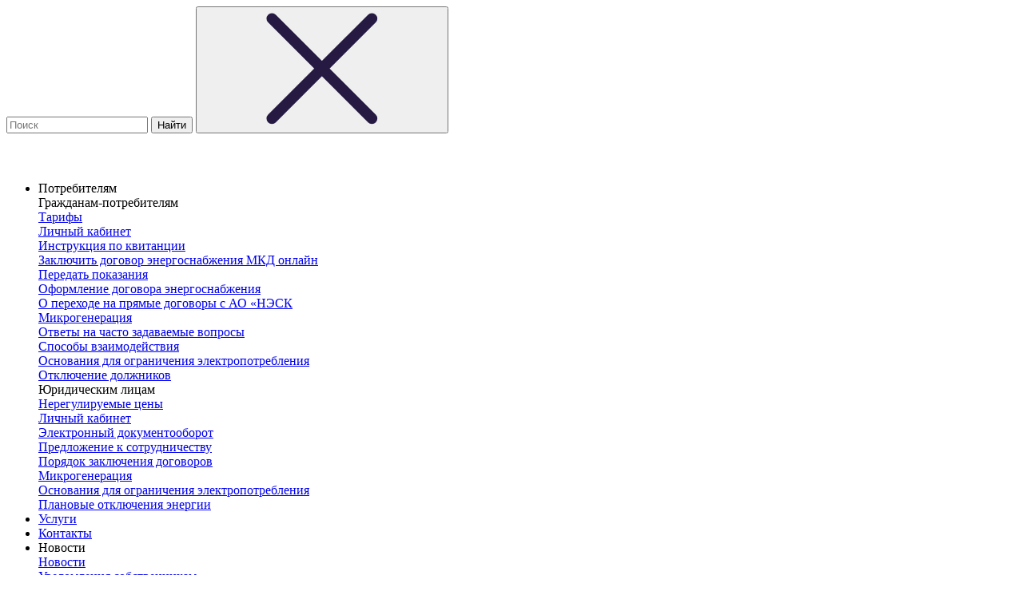

--- FILE ---
content_type: text/html; charset=UTF-8
request_url: https://www.nesk.ru/smi-o-kompanii/zhurnal-tek-kubani-yanvar-mart-2018-1-69/
body_size: 48713
content:
<!DOCTYPE html>
<html lang="ru-RU">
<head>
    <meta name="google-site-verification" content="ncMTw6P73wW3BA-Nu32m3bfxauprnvFEJt2tilDk4Ck" />
    <meta name="google-site-verification" content="qZvPjXisXM2bR99PXKO6slVuiO_4NEIS3IY77-Rnygo" />

    <title>Журнал ТЭК Кубани январь-март 2018 </title>
    <meta http-equiv="X-UA-Compatible" content="IE=edge"/>
    <meta name="viewport" content="width=device-width, initial-scale=1, shrink-to-fit=no">
    <meta name="yandex-verification" content="97ec6f29200ffd94"/>
    <meta name="yandex-verification" content="6ec6a770e57260d9"/>
    <meta name="yandex-verification" content="0562d2f936f699f7"/>
    <meta name="yandex-verification" content="e6bb8f7f2f39dce4" />

    <link rel="icon" href="/favicon.ico"/>
        <link rel="preconnect" href="https://fonts.googleapis.com">
    <link rel="preconnect" href="https://fonts.gstatic.com" crossorigin>
    <link href="https://fonts.googleapis.com/css2?family=Rubik:wght@300..900&display=swap" rel="stylesheet">
        <script src="https://api-maps.yandex.ru/v3/?apikey=b9797a4c-1840-46ef-b78f-bb8be123edb3&lang=ru_RU"></script>
    <script src="/local/assets/js/jquery.min.js"></script>
    <meta http-equiv="Content-Type" content="text/html; charset=UTF-8" />
<meta name="robots" content="index, follow" />
<meta name="keywords" content="Журнал, ТЭК, Кубани, январь-март, 2018 " />
<meta name="description" content="Журнал ТЭК Кубани выпуск №1(69) январь-март 2018 подробно осветил в цифрах и фактах достоинства регионального поставщика электроэнергии АО НЭСК" />
<link href="/bitrix/cache/css/s1/other/template_19d0421f10e5de7677d78dc4fd9ba37e/template_19d0421f10e5de7677d78dc4fd9ba37e_v1.css?1763970126442856" type="text/css"  data-template-style="true" rel="stylesheet" />
<meta property='og:site_name' content='Нэск'><meta property='og:title' content='Журнал ТЭК Кубани январь-март 2018 №1(69)'><meta property='og:url' content='https://www.nesk.ru/smi-o-kompanii/zhurnal-tek-kubani-yanvar-mart-2018-1-69/'><meta property='og:locale' content='ru_RU'><meta property='og:type' content='article'><meta property='og:article:published_time' content='2019-02-27'><meta property='og:article:modified_time' content='2019-07-03'><meta property='og:image' content='https://www.nesk.ru/upload/iblock/c4f/zhurnal-tek-kubani-yanvar-mart-2018-1-69-statiya.jpg'><meta property='og:image:type' content='image/jpeg'><meta property='og:image:width' content='300'><meta property='og:image:height' content='151'><meta property='og:image:secure_url' content='https://www.nesk.ru/upload/iblock/c4f/zhurnal-tek-kubani-yanvar-mart-2018-1-69-statiya.jpg'><meta name='twitter:image' content='https://www.nesk.ru/upload/iblock/c4f/zhurnal-tek-kubani-yanvar-mart-2018-1-69-statiya.jpg'><meta name='twitter:title' content='Журнал ТЭК Кубани январь-март 2018 №1(69)'><meta name='twitter:card' content='summary'>
<link rel='next' href='https://www.nesk.ru/smi-o-kompanii/gazeta-kubanskie-novosti-o-yubilee-ao-nesk/'>
<link rel='previous' href='https://www.nesk.ru/smi-o-kompanii/nesk-v-zhurnale-tek-kubani-2018-2-70/'>



<script  src="/bitrix/cache/js/s1/other/template_31a0203d54fc74b2a9e8e64c053aa1a2/template_31a0203d54fc74b2a9e8e64c053aa1a2_v1.js?1766662776986043"></script>

</head>
<body>

<div class="page" id="page">
    <header class="main-header">

      


        <div class="b-header-search d-none d-lg-block" role="search">
    <form class="b-header-search--form" action="/search/index.php">
        <div class="b-header-search--form--inside container">
            <input class="b-header-search--form--field" type="search" name='q' autocomplete="off" autocorrect="off" autocapitalize="off" spellcheck="false" placeholder="Поиск">
            <input class="btn btn-secondary b-header-search--form--btn" type="submit" name='s' value="Найти">
            <button class="btn-reset close b-header-search--form--close" type="button">
                <svg class="svg-icon svg-close-icon  svg-icon-search-close" aria-hidden="true">
                    <use href="/local/assets/images/sprite.svg#close-icon"></use>
                </svg>
            </button>
        </div>
    </form>
    <div class="b-header-search--overlay"></div>
</div>        <div class="container-fluid p-0">
            <div class="row align-items-center p-0">
                <!-- <div class="col col-lg-auto">
                    
					
                    <div class="logo-container">
                        <img src="/local/assets/images/75.png" class="img-fluid logo-img" alt="Логотип" style="margin-top: 14px;margin-bottom: 14px;" width="144px">
                    </div>
                   
                </div> -->
                <div class="col-lg d-none d-lg-block p-0">
                    <div class="main-header-inner">
                        <!-- <div class="main-header-segment main-header-top">
                             <div class="row main-header-top-row">
                                    <div class="col-auto main-header-top-col">
        <a class="narrow-text inner-link city-choice-link"
           href="javascript:void(0);" title="" data-toggle="modal"
           data-target="#cityModal">Краснодар</a>
    </div>
                                    <div class="col-auto main-header-top-col">
        <div class="drop-menu-container js-drop-menu-container"><a
                    class="drop-menu-link not-link icon-link js-drop-menu-link"
                    href="javascript:void(0);" title="Частным лицам"><span
                        class="narrow-text">Частным лицам</span>
                <svg class="svg-icon svg-arrow-down-icon  header-icon header-arrow-down-icon"
                     aria-hidden="true">
                    <use href="/local/assets/images/sprite.svg#arrow-down-icon"></use>
                </svg>
            </a>
            <div class="drop-menu js-drop-menu">
                <form method="POST" name="PERSONAL_CODE_FORM">
                    <input type="hidden" name="PERSONAL_CODE">
                    <ul class="list-unstyled drop-menu-list mb-0">
                                                                                                                                        <li class="drop-menu-list-item"><a class="not-link drop-menu-list-link js-persona-item"
                                                                   href="yur"
                                                                   title="Юридическим лицам">Юридическим лицам</a>
                                </li>
                                                                        </ul>
                </form>
            </div>
        </div>
        <p><a href="https://www.nesk.ru/informatsiya_potrebitelyam/poryadok-obrashcheniy-grazhdan/">Задать вопрос</a></p>
    </div>
                                <div class="col-auto main-header-top-col">
 <a href="/informatsiya_potrebitelyam/" title="Информация потребителю" class="narrow-text">Информация потребителю</a>&nbsp;<br>
 <a href="https://www.nesk.ru/zse/" title="Электрические зарядные станции" class="narrow-text">Электрические зарядные станции</a>&nbsp;
</div>
 <br>                                <div class="col main-header-top-col text-center"><a class="icon-link"
																		href="https://special.nesk.ru"
                                                                                    title="Перейти к версии для слабовидящих">
                                        <svg class="svg-icon svg-eye-icon  header-icon header-eye-icon"
                                             aria-hidden="true">
                                            <use href="/local/assets/images/sprite.svg#eye-icon"></use>
                                        </svg>
                                        <span class="a11y-link d-none d-xl-inline">Версия для слабовидящих</span><span
                                                class="d-inline d-xl-none">Слабовидящим</span></a></div>
                                <div class="col-auto main-header-top-col">
                                    <a class="search-link icon-link b-header-search--icon"
                                       href="javascript:void(0);" title="Поиск по сайту">
                                        <svg class="svg-icon svg-search-icon  header-icon header-search-icon"
                                             aria-hidden="true">
                                            <use href="/local/assets/images/sprite.svg#search-icon"></use>
                                        </svg>
                                        <span class="narrow-text">Поиск</span></a>
                                </div>
                            </div> 
                        </div> -->
                     <div class="main-header-segment main-header-bottom">
    <div class="row main-header-bottom-row">
        <div> 
            <div class="logo-container">
                <a href="/">
                    <img src="/local/assets/images/logo_main.svg " style="height: 40px; width: auto; margin-top: " class="img-fluid logo-img" alt="Логотип">
<!-- <img src="/local/assets/images/logo_ng1.png" style="height: 100px; width: auto; margin-top: -30px" class="img-fluid logo-img" alt="Логотип"> -->                </a>
            </div>
        </div>
        <div class="col main-header-bottom-col navbar-wrapper">
    <nav class="main-header-bottom-nav">
        <ul class="list-inline list-unstyled main-header-bottom-menu navbar-panel" role="menubar">
            <li class="list-inline-item main-header-bottom-item dropdown-element" role="menuitem">
                Потребителям
                    <div class="dropdown-list unselectable">
                        <div class="dropdown-content">
                            <div class="dropdown-text">
                                <a class="hover-underline dropdown-arrow">Гражданам-потребителям</a>

                                <div class="dropdown-sublist">
                                    <div class="dropdown-content">
                                        <a class="dropdown-text " href="/tarify-na-elektroenergiu/fiz-lico/">
                                            <div class="hover-underline">
                                                Тарифы
                                            </div>
                                        </a>

                                        <a class="dropdown-text " href="https://lc.nesk.ru/login">
                                            <div class="hover-underline">
                                                Личный кабинет
                                            </div>
                                        </a>
                                        
                                        <a class="dropdown-text " href="/kvitantsiya/index_12.php">
                                            <div class="hover-underline">
                                                Инструкция по квитанции
                                            </div>
                                        </a>

                                        <a class="dropdown-text " href="/zaklyuchit-dogovor/">
                                            <div class="hover-underline">
                                                Заключить договор энергоснабжения МКД онлайн
                                            </div>
                                        </a>
                                        
                                        <a class="dropdown-text " href="/peredat-pokazaniya/">
                                            <div class="hover-underline">
                                                Передать показания
                                            </div>
                                        </a>

                                        <!-- <a class="dropdown-text " href="/upload/Стандарт%20качества%20обслуживания%20потребителей.pdf">
                                            <div class="hover-underline">
                                                Стандарт качества обслуживания потребителей
                                            </div>
                                        </a> -->

                                        <a class="dropdown-text " href="/informatsiya_potrebitelyam/dogovory-energosnabzheniya/">
                                            <div class="hover-underline">
                                                Оформление договора энергоснабжения
                                            </div>
                                        </a>
                                        <a class="dropdown-text " href="/o-perekhode-na-pryamye-dogovory-s-ao-nesk/">
                                            <div class="hover-underline">
                                                О переходе на прямые договоры с АО «НЭСК
                                            </div>
                                        </a>
                                        <a class="dropdown-text " href="/informatsiya_potrebitelyam/mikrogeneratsiya.php">
                                            <div class="hover-underline">
                                                Микрогенерация
                                            </div>
                                        </a>

                                        <a class="dropdown-text " href="/faq/">
                                            <div class="hover-underline">
                                                Ответы на часто задаваемые вопросы
                                            </div>
                                        </a>

                                        <a class="dropdown-text " href="/upload/НЭСК_23.pdf">
                                            <div class="hover-underline">
                                                Способы взаимодействия
                                            </div>
                                        </a>

                                        <a class="dropdown-text " href="/osnovaniya-dlya-vvedeniya-polnogo-i-ili-chastichnogo-ogranicheniya-rezhima-elektropotrebleniya-potre/">
                                            <div class="hover-underline">
                                                Основания для ограничения электропотребления
                                            </div>
                                        </a>

                                        <a class="dropdown-text " href="/informatsiya_potrebitelyam/otklyuchenie-dolzhnikov/">
                                            <div class="hover-underline">
                                                Отключение должников
                                            </div>
                                        </a>

                                        <!-- <a class="dropdown-text " href="/otklyuchenie-elektroenergii.php">
                                            <div class="hover-underline">
                                                Отключения электроэнергии
                                            </div>
                                        </a> -->

                                        <!-- <a class="dropdown-text " href="/uslugi/">
                                            <div class="hover-underline">
                                                Дополнительные услуги
                                            </div>
                                        </a> -->

                                    </div>
                                </div>
                            </div>

                            <div class="dropdown-text">
                                <a class="hover-underline dropdown-arrow">Юридическим лицам </a>

                                <div class="dropdown-sublist">
                                    <div class="dropdown-content">
                                    <a class="dropdown-text " href="/raskrytie-informatsii/raschet-predelnykh-urovney-nereguliruemykh-tsen/">
                                            <div class="hover-underline">
                                                Нерегулируемые цены
                                            </div>
                                        </a>
                                        
                                        <a class="dropdown-text " href="https://lc-ul.nesk.ru/auth/sign-in">
                                            <div class="hover-underline">
                                                Личный кабинет
                                            </div>
                                        </a>

                                        <a class="dropdown-text " href="/informatsiya_potrebitelyam/elektronnyy-dokumentooborot-dlya-yuridicheskikh-lits/">
                                            <div class="hover-underline">
                                                Электронный документооборот
                                            </div>
                                        </a>

                                        <a class="dropdown-text " href="/predlozhenie-k-sotrudnichestvu.php">
                                            <div class="hover-underline">
                                                Предложение к сотрудничеству
                                            </div>
                                        </a>

                                        <a class="dropdown-text " href="/poryadok-zaklyucheniya-dogovorov-energosnabzheniya/">
                                            <div class="hover-underline">
                                                Порядок заключения договоров
                                            </div>
                                        </a>

                                        <a class="dropdown-text " href="/informatsiya_potrebitelyam/mikrogeneratsiya.php">
                                            <div class="hover-underline">
                                                Микрогенерация
                                            </div>
                                        </a>

                                        <!-- <a class="dropdown-text " href="/upload/%D0%A1%D1%82%D0%B0%D0%BD%D0%B4%D0%B0%D1%80%D1%82%20%D0%BA%D0%B0%D1%87%D0%B5%D1%81%D1%82%D0%B2%D0%B0%20%D0%BE%D0%B1%D1%81%D0%BB%D1%83%D0%B6%D0%B8%D0%B2%D0%B0%D0%BD%D0%B8%D1%8F%20%D0%BF%D0%BE%D1%82%D1%80%D0%B5%D0%B1%D0%B8%D1%82%D0%B5%D0%BB%D0%B5%D0%B9.pdf">
                                            <div class="hover-underline">
                                                Стандарт качества обслуживания потребителей
                                            </div>
                                        </a> -->

                                        <a class="dropdown-text " href="/ogranicheniya-rezhima-elektropotrebleniya-yurlitsam.php">
                                            <div class="hover-underline">
                                                Основания для ограничения электропотребления
                                            </div>
                                        </a>

                                        <!-- <a class="dropdown-text " href="/informatsiya_potrebitelyam/zlostnye-neplatelshchiki/">
                                            <div class="hover-underline">
                                                Крупные неплательщики
                                            </div>
                                        </a> -->

                                        <a class="dropdown-text " href="/otklyuchenie-elektroenergii/">
                                            <div class="hover-underline">
                                                Плановые отключения энергии
                                            </div>
                                        </a>

                                        <!-- <a class="dropdown-text " href="/raskrytie-informatsii/informatsiya-o-tsenakh-i-obemakh-svobodnogo-dvustoronnego-dogovora-kupli-prodazhi-elektricheskoy-ene/index.php">
                                            <div class="hover-underline">
                                                На передачу электроэнергии
                                            </div>
                                        </a> -->

                                        <!-- <a class="dropdown-text " href="/raskrytie-informatsii/sbytovaya-nadbavka-garantiruyushchego-postavshchika/">
                                            <div class="hover-underline">
                                                Сбытовая надбавка
                                            </div>
                                        </a> -->

                                        <!-- <a class="dropdown-text " href="/uslugi/">
                                            <div class="hover-underline">
                                                Дополнительные услуги
                                            </div>
                                        </a> -->
                                    </div>
                                </div>
                            </div>
                        </div>
                    </div>
            </li>
            <li class="list-inline-item main-header-bottom-item" role="menuitem"><a class="main-header-bottom-link" href="/uslugi/" title="Услуги">Услуги</a></li>
            <li class="list-inline-item main-header-bottom-item" role="menuitem"><a class="main-header-bottom-link" href="/kontakty-kompanii-ao-nesk/" title="Контакты">Контакты</a></li>
            <li class="list-inline-item main-header-bottom-item dropdown-element" role="menuitem">
                
                    Новости
                    <div class="dropdown-list unselectable">
                        <div class="dropdown-content">
                                <a class="dropdown-text" href="/novosti/">
                                    <div class="hover-underline">
                                        Новости
                                    </div>
                                </a>

                                <a class="dropdown-text" href="/uvedomleniya-sobstvennikam">
                                    <div class="hover-underline">
                                        Уведомления собственникам
                                    </div>
                                </a>
                        </div>
                    </div>
                
            </li>
            <li class="list-inline-item main-header-bottom-item" role="menuitem"><a class="main-header-bottom-link" href="/o-kompanii/" title="Карта офисов">О компании</a></li>
        </ul>
    </nav>
</div>        <div class="main-header-bottom-col text-right display-contents">
            
<a class="search-link icon-link b-header-search--icon btn-search"
                               href="javascript:void(0);" title="Поиск по сайту"><div class="search-icon"></div></a>
            
        
        <div class="dropdown-list-button" id="login-dropdown">
            <div class="dropdown-content">
                <div class="dropdown-text"><a href="https://lc.nesk.ru/login">Для физических лиц</a></div>
                <div class="dropdown-text"><a href="https://lc-ul.nesk.ru/auth/sign-in">Для юридических лиц</a></div>
            </div>
        </div>
            <div class="dropdown">
    <a class="btn-login" href="#" role="button" id="dropdownMenuLink">
        <img src="/local/assets/images/sprite-svg/user-icon.svg" style="width: 18px;" class="img-fluid logo-img" alt="Логотип">
        Личный кабинет
    </a>
    <script>
        // document.querySelector('#login-dropdown').classList.toggle('visible')
        document.querySelector('#dropdownMenuLink').addEventListener('click', () => {
            const dropdown = document.querySelector('#login-dropdown').classList.toggle('visible-login')
        })
    </script>
	<!-- <div class="dropdown-menu" aria-labelledby="dropdownMenuLink">
    <a class="dropdown-item" href="https://lc.nesk.ru/login">для физических лиц</a> <a class="dropdown-item" href="https://lc-ul.nesk.ru/auth/">для юридических лиц и ИП</a>
	</div> -->
</div>        </div>
    </div>
</div>
        <script src="/local/assets/js/dropdown-handler.js"></script>
        <!-- <script src="/local/assets/js/snowflakes.js"></script>
        <script src="https://thecode.media/wp-content/uploads/2019/12/snowfall2020.js"></script> -->
                    </div>
                </div>
                <div class="col-auto d-lg-none">
                    <button class="catalog-toggler-js profile-item header-hamburger hamburger hamburger--collapse"
                            type="button"><span class="hamburger-box"><span class="hamburger-inner"></span></span>
                    </button>
                </div>
            </div>
        </div>
    </header>
    <div class="page-body">



<article class="section content-section" data-sticky_parent>
    
        <header class="article-header">
            <div class="row">
                <div class="col-12 col-lg">
                    <div class="content-section-inner">
                        <h1 class="page-main-title">Журнал ТЭК Кубани январь-март 2018 №1(69)</h1>
                        <div class="article-time-container">
                            <time class="time secondary-text article-time"
                                  datetime="2018-06-25">25 Июня 2018</time>
                        </div>
                    </div>
                </div>
                <div class="col-12 col-lg-auto">
                    <div class="ya-share2 article-ya-share" data-sticky_column
                         data-services="odnoklassniki,vkontakte,facebook,twitter"></div>
                </div>
            </div>
        </header>
        <div class="article-body">
            <div class="content-section-inner">
                <div class="article-img-container">
                                    </div>

                Журнал ТЭК Кубани выпуск №1(69) январь-март 2018 подробно осветил в цифрах и фактах достоинства регионального поставщика электроэнергии <a href="/">АО НЭСК</a>.<br>
 <img width="100%" alt="Журнал ТЭК Кубани выпуск №1(69) январь-март 2018 подробно осветил в цифрах и фактах достоинства регионального поставщика электроэнергии АО НЭСК" src="/smi-o-kompanii/zhurnal-tek-kubani-yanvar-mart-2018-1-69_1.jpg"><br>
 <img width="100%" alt="Журнал ТЭК Кубани выпуск №1(69) январь-март 2018 подробно осветил в цифрах и фактах достоинства регионального поставщика электроэнергии АО НЭСК" src="/smi-o-kompanii/zhurnal-tek-kubani-yanvar-mart-2018-1-69_2.jpg"><br>
 <img width="100%" alt="Журнал ТЭК Кубани выпуск №1(69) январь-март 2018 подробно осветил в цифрах и фактах достоинства регионального поставщика электроэнергии АО НЭСК" src="/smi-o-kompanii/zhurnal-tek-kubani-yanvar-mart-2018-1-69_3.jpg"><br>
 <img width="100%" alt="Журнал ТЭК Кубани выпуск №1(69) январь-март 2018 подробно осветил в цифрах и фактах достоинства регионального поставщика электроэнергии АО НЭСК" src="/smi-o-kompanii/zhurnal-tek-kubani-yanvar-mart-2018-1-69_4.jpg"><br>            </div>
        </div>



            
    <footer class="section-footer article-footer">
        <div class="row article-footer-row justify-content-between">
            <div class="col-auto article-footer-col">
                                    <a class="not-link article-navig-link article-navig-link-prev"
                       href="/smi-o-kompanii/nesk-v-zhurnale-tek-kubani-2018-2-70/" title="Перейти к предыдущей новости">
                        <svg class="svg-icon svg-art-arrow-left-icon" aria-hidden="true">
                            <use href="/local/assets/images/sprite.svg#art-arrow-left-icon"></use>
                        </svg>
                        <span class="article-navig-link-inner">Предыдущая <span
                                    class="d-none d-md-inline">новость</span></span></a>

                            </div>
            <div class="col-auto article-footer-col">
                                    <a class="not-link article-navig-link article-navig-link-next"
                       href="/smi-o-kompanii/gazeta-kubanskie-novosti-o-yubilee-ao-nesk/"
                       title="Перейти к следующей новости"><span
                                class="article-navig-link-inner">Следующая <span
                                    class="d-none d-md-inline">новость</span></span>
                        <svg class="svg-icon svg-art-arrow-right-icon" aria-hidden="true">
                            <use href="/local/assets/images/sprite.svg#art-arrow-right-icon"></use>
                        </svg>
                    </a>
                            </div>
        </div>
    </footer>
</article>



    <br/>
</div>
<footer class="main-footer">
    <div class="p-0">
        <div class="main-footer-top">
            <div class="container d-flex justify-content-between main-footer-content">
                <div>
                    <div class="footer-title">
                        <div class="footer-title-flex footer-title-logo">
                            <div class="logo-container-footer">
                                
<svg viewBox="0 0 228 75" fill="none" xmlns="http://www.w3.org/2000/svg" xmlns:xlink="http://www.w3.org/1999/xlink">
<mask id="mask0_231_8824" style="mask-type:alpha" maskUnits="userSpaceOnUse" x="-1" y="0" width="229" height="75">
<rect x="-0.000144958" y="0.000488281" width="228" height="74.6429" fill="url(#pattern0_231_8824)"/>
</mask>
<g mask="url(#mask0_231_8824)">
<rect x="-0.000144958" y="0.000488281" width="228" height="74.6429" fill="#614B9A"/>
</g>
<defs>
<pattern id="pattern0_231_8824" patternContentUnits="objectBoundingBox" width="1" height="1">
<use xlink:href="#image0_231_8824" transform="translate(-0.0772201) scale(0.00195348 0.00595238)"/>
</pattern>
<image id="image0_231_8824" width="600" height="168" xlink:href="[data-uri]"/>
</defs>
</svg>                            </div>
                            <div class="footer-tel-container">
                                <div><img src="/bitrix/images/icons/tel_icon.svg" width="18" height="18"></div>
                                <a class="footer-phone-number" href="tel:+78006000220" target="_blank">8-800-600-02-20</a>
                            </div>
                        </div>
                        <div class="footer-title-flex footer-bottom-flex">
                            <div class="footer-socials">
                                <a class="footer-socials-icon" href="https://t.me/ao_nesk" target="_blank">
                                    <img src="/bitrix/images/icons/telegram_icon.svg" width="25" height="21">
                                </a>
                                <a class="footer-socials-icon" href="https://vk.com/ao.nesk" target="_blank">
                                    <img src="/bitrix/images/icons/vk_icon.svg" width="25" height="21">
                                </a>
                                <a class="footer-socials-icon" href="https://ok.ru/group/60419222601775" target="_blank">
                                    <img src="/bitrix/images/icons/ok_icon.svg" width="25" height="21">
                                </a>
                            </div>
                            <p class="footer_legal_info footer-copyright">©2003-2025 Все права защищены.</p>
                        </div>
                    </div>
                </div>
                <div class="d-flex main-footer-other">
                    <div class="main-footer-first">
                            <ul class="list-unstyled footer-list">
                    <li class="footer-list-item">
                <a class="footer-list-link" href="/o-kompanii/"
                   title="О компании">О компании</a>
            </li>
                    <li class="footer-list-item">
                <a class="footer-list-link" href="/kontakty-kompanii-ao-nesk/"
                   title="Контакты">Контакты</a>
            </li>
                    <li class="footer-list-item">
                <a class="footer-list-link" href="/vakansii/"
                   title="Вакансии">Вакансии</a>
            </li>
                    <li class="footer-list-item">
                <a class="footer-list-link" href="/zakupochnaya-deyatelnost.php"
                   title="Закупки">Закупки</a>
            </li>
            </ul>
                    </div>

                    <div>
                            <ul class="list-unstyled footer-list">
                    <li class="footer-list-item">
                <a class="footer-list-link" href="/prochaya-informatsiya-dlya-aktsionerov/"
                   title="Информация для акционеров">Информация для акционеров</a>
            </li>
                    <li class="footer-list-item">
                <a class="footer-list-link" href="/raskrytie-informatsii/"
                   title="Раскрытие информации">Раскрытие информации</a>
            </li>
                    <li class="footer-list-item">
                <a class="footer-list-link" href="/organy-ispolnitelnoy-vlasti/"
                   title="Контролирующие органы">Контролирующие органы</a>
            </li>
                    <li class="footer-list-item">
                <a class="footer-list-link" href="/kachestvo-obsluzhivaniya-potrebiteley.php"
                   title="Качество обслуживания потребителей">Качество обслуживания потребителей</a>
            </li>
            </ul>
                    </div>
                </div>
            </div>
        </div>
        <hr>
        <div class="container main-footer-bottom">
            <div>
 <small class="footer-disclaimer footer_legal_info"> Посещая сайт&nbsp;<a href="http://www.nesk.ru">www.nesk.ru</a>, Вы предоставляете согласие на обработку данных о посещении Вами сайта <a href="http://www.nesk.ru">www.nesk.ru</a> (данные cookies и иные пользовательские данные), сбор которых автоматически осуществляется АО «НЭСК» на условиях <a href="https://www.nesk.ru/upload/%D0%BF%D0%BE%D0%BB%D0%B8%D1%82%D0%B8%D0%BA%D0%B04.pdf" style="text-decoration: underline;">Политики обработки&nbsp;персональных данных</a>. Компания также может использовать указанные данные для их последующей обработки системой Яндекс.Метрика, которая осуществляется с целью функционирования сайта&nbsp;<a href="http://www.nesk.ru">www.nesk.ru</a></small>
</div>
 <br>        </div>
    </div>
</footer>
</div>

<div class="mobile-menu d-lg-none" id="mmenu">
    <ul>
                    <li><a href="/" title="Главная">Главная</a></li>
                <li>
            <a href="javascript: void(0)"
               title="Гражданам-потребителям">Гражданам-потребителям</a>

            <ul>
                                    <li><a href="/tarify-na-elektroenergiu/fiz-lico/" class=""
                           title="Тарифы">Тарифы</a></li>
                                    <li><a href="https://lc.nesk.ru/login" class=""
                           title="Личный кабинет">Личный кабинет</a></li>
                                    <li><a href="/kvitantsiya/index_12.php" class=""
                           title="Инструкция по квитанции">Инструкция по квитанции</a></li>
                                    <li><a href="/zaklyuchit-dogovor/" class=""
                           title="Заключить договор энергоснабжения квартиры в МКД онлайн">Заключить договор энергоснабжения квартиры в МКД онлайн</a></li>
                                    <li><a href="/peredat-pokazaniya/" class=""
                           title="Передать показания">Передать показания</a></li>
                                    <li><a href="/informatsiya_potrebitelyam/dogovory-energosnabzheniya/" class=""
                           title="Оформление договора энергоснабжения">Оформление договора энергоснабжения</a></li>
                                    <li><a href="/informatsiya_potrebitelyam/mikrogeneratsiya.php" class=""
                           title="Микрогенерация">Микрогенерация</a></li>
                                    <li><a href="/faq/" class=""
                           title="Ответы на часто задаваемые вопросы">Ответы на часто задаваемые вопросы</a></li>
                                    <li><a href="/upload/НЭСК_23.pdf" class=""
                           title="Способы взаимодействия">Способы взаимодействия</a></li>
                                    <li><a href="/osnovaniya-dlya-vvedeniya-polnogo-i-ili-chastichnogo-ogranicheniya-rezhima-elektropotrebleniya-potre/" class=""
                           title="Основания для ограничения электропотребления">Основания для ограничения электропотребления</a></li>
                                    <li><a href="/informatsiya_potrebitelyam/otklyuchenie-dolzhnikov/" class=""
                           title="Отключение должников">Отключение должников</a></li>
                
            </ul>
        </li>
        <li>
            <a href="javascript: void(0)"
               title="Юридическим лицам">Юридическим лицам</a>

            <ul>
                                    <li><a href="/raskrytie-informatsii/raschet-predelnykh-urovney-nereguliruemykh-tsen/" class=""
                           title="Цены">Цены</a></li>
                                    <li><a href="https://lc-ul.nesk.ru/auth/sign-in" class=""
                           title="Личный кабинет для юридических лиц">Личный кабинет для юридических лиц</a></li>
                                    <li><a href="/informatsiya_potrebitelyam/elektronnyy-dokumentooborot-dlya-yuridicheskikh-lits/" class=""
                           title="Электронный документооборот">Электронный документооборот</a></li>
                                    <li><a href="/predlozhenie-k-sotrudnichestvu.php" class=""
                           title="Предложение к сотрудничеству">Предложение к сотрудничеству</a></li>
                                    <li><a href="/poryadok-zaklyucheniya-dogovorov-energosnabzheniya/" class=""
                           title="Порядок заключения договоров">Порядок заключения договоров</a></li>
                                    <li><a href="/informatsiya_potrebitelyam/mikrogeneratsiya.php" class=""
                           title="Микрогенерация">Микрогенерация</a></li>
                                    <li><a href="/ogranicheniya-rezhima-elektropotrebleniya-yurlitsam.php" class=""
                           title="Основания для ограничения электропотребления">Основания для ограничения электропотребления</a></li>
                                    <li><a href="/otklyuchenie-elektroenergii/krasnodar/" class=""
                           title="Плановые отключения энергии">Плановые отключения энергии</a></li>
                
            </ul>
        </li>
                    <li><a href="/uslugi/" title="Услуги">Услуги</a></li>
                    <li><a href="/kontakty-kompanii-ao-nesk/" title="Контакты">Контакты</a></li>
                    <li><a href="/novosti/" title="Новости">Новости</a></li>
                    <li><a href="/o-kompanii/" title="О компании">О компании</a></li>
            </ul>
</div>
<!-- Modal-->
<div class="modal city-modal fade" id="cityModal" tabindex="-1" role="dialog" aria-labelledby="cityModalLabel"
     aria-hidden="true">
    <div class="modal-dialog" role="document">
        <div class="modal-content">
            <button class="close" type="button" data-dismiss="modal" aria-label="Закрыть">
                <svg class="svg-icon svg-close-icon" aria-hidden="true">
                    <use href="/local/assets/images/sprite.svg#close-icon"></use>
                </svg>
            </button>
            <div class="modal-header">
                <div class="h3 modal-title" id="cityModalLabel">Выберите город или населенный пункт</div>
            </div>
            <div class="modal-body">
                <form method="POST" name="CITY_CODE_FORM">
                    <input type="hidden" name="CITY_CODE">
                    <ul class="list-unstyled city-list two-column-list">
                                                    <li class="city-list-item"><a class="city-list-link js-city-link"
                                                          href="KR"
                                                          title="Краснодар">Краснодар</a>
                            </li>
                                                    <li class="city-list-item"><a class="city-list-link js-city-link"
                                                          href="ABN"
                                                          title="Абинск">Абинск</a>
                            </li>
                                                    <li class="city-list-item"><a class="city-list-link js-city-link"
                                                          href="ANP"
                                                          title="Анапа">Анапа</a>
                            </li>
                                                    <li class="city-list-item"><a class="city-list-link js-city-link"
                                                          href="APSH"
                                                          title="Апшеронск">Апшеронск</a>
                            </li>
                                                    <li class="city-list-item"><a class="city-list-link js-city-link"
                                                          href="ARM"
                                                          title="Армавир">Армавир</a>
                            </li>
                                                    <li class="city-list-item"><a class="city-list-link js-city-link"
                                                          href="BLR"
                                                          title="Белореченск">Белореченск</a>
                            </li>
                                                    <li class="city-list-item"><a class="city-list-link js-city-link"
                                                          href="GLN"
                                                          title="Геленджик">Геленджик</a>
                            </li>
                                                    <li class="city-list-item"><a class="city-list-link js-city-link"
                                                          href="GKL"
                                                          title="Горячий Ключ">Горячий Ключ</a>
                            </li>
                                                    <li class="city-list-item"><a class="city-list-link js-city-link"
                                                          href="GLK"
                                                          title="Гулькевичи">Гулькевичи</a>
                            </li>
                                                    <li class="city-list-item"><a class="city-list-link js-city-link"
                                                          href="EYSK"
                                                          title="Ейск">Ейск</a>
                            </li>
                                                    <li class="city-list-item"><a class="city-list-link js-city-link"
                                                          href="KOR"
                                                          title="Кореновск">Кореновск</a>
                            </li>
                                                    <li class="city-list-item"><a class="city-list-link js-city-link"
                                                          href="KRP"
                                                          title="Кропоткин">Кропоткин</a>
                            </li>
                                                    <li class="city-list-item"><a class="city-list-link js-city-link"
                                                          href="KRM"
                                                          title="Крымск">Крымск</a>
                            </li>
                                                    <li class="city-list-item"><a class="city-list-link js-city-link"
                                                          href="KRG"
                                                          title="Курганинск">Курганинск</a>
                            </li>
                                                    <li class="city-list-item"><a class="city-list-link js-city-link"
                                                          href="LBN"
                                                          title="Лабинск">Лабинск</a>
                            </li>
                                                    <li class="city-list-item"><a class="city-list-link js-city-link"
                                                          href="MST"
                                                          title="Мостовской">Мостовской</a>
                            </li>
                                                    <li class="city-list-item"><a class="city-list-link js-city-link"
                                                          href="NVK"
                                                          title="Новокубанск">Новокубанск</a>
                            </li>
                                                    <li class="city-list-item"><a class="city-list-link js-city-link"
                                                          href="NRSK"
                                                          title="Новороссийск">Новороссийск</a>
                            </li>
                                                    <li class="city-list-item"><a class="city-list-link js-city-link"
                                                          href="PRMAH"
                                                          title="Приморско-Ахтарск">Приморско-Ахтарск</a>
                            </li>
                                                    <li class="city-list-item"><a class="city-list-link js-city-link"
                                                          href="SLNKBN"
                                                          title="Славянск-на-Кубани">Славянск-на-Кубани</a>
                            </li>
                                                    <li class="city-list-item"><a class="city-list-link js-city-link"
                                                          href="SCH"
                                                          title="Сочи">Сочи</a>
                            </li>
                                                    <li class="city-list-item"><a class="city-list-link js-city-link"
                                                          href="TMRK"
                                                          title="Темрюк">Темрюк</a>
                            </li>
                                                    <li class="city-list-item"><a class="city-list-link js-city-link"
                                                          href="TMSH"
                                                          title="Тимашевск">Тимашевск</a>
                            </li>
                                                    <li class="city-list-item"><a class="city-list-link js-city-link"
                                                          href="THRZ"
                                                          title="Тихорецк">Тихорецк</a>
                            </li>
                                                    <li class="city-list-item"><a class="city-list-link js-city-link"
                                                          href="TPS"
                                                          title="Туапсе">Туапсе</a>
                            </li>
                                                    <li class="city-list-item"><a class="city-list-link js-city-link"
                                                          href="USTLBN"
                                                          title="Усть-Лабинск">Усть-Лабинск</a>
                            </li>
                                            </ul>
                </form>
            </div>
        </div>
    </div>
</div><!-- Hotjar Tracking Code for www.nesk.ru -->
<!--<script>
    (function(h,o,t,j,a,r){
        h.hj=h.hj||function(){(h.hj.q=h.hj.q||[]).push(arguments)};
        h._hjSettings={hjid:1049579,hjsv:6};
        a=o.getElementsByTagName('head')[0];
        r=o.createElement('script');r.async=1;
        r.src=t+h._hjSettings.hjid+j+h._hjSettings.hjsv;
        a.appendChild(r);
    })(window,document,'https://static.hotjar.com/c/hotjar-','.js?sv=');
</script>-->
<!-- Global site tag (gtag.js) - Google Analytics -->
<!--<script async src="https://www.googletagmanager.com/gtag/js?id=UA-64917620-3"></script>
<script>
    window.dataLayer = window.dataLayer || [];
    function gtag() { dataLayer.push(arguments); }
    gtag('js', new Date());

    gtag('config', 'UA-64917620-3');
</script>-->
<!-- Yandex.Metrika counter -->
<script type="text/javascript">
    (function (m, e, t, r, i, k, a) {
        m[i] = m[i] || function () { (m[i].a = m[i].a || []).push(arguments) };
        m[i].l = 1 * new Date(); k = e.createElement(t), a = e.getElementsByTagName(t)[0], k.async = 1, k.src = r, a.parentNode.insertBefore(k, a)
    })
        (window, document, "script", "https://mc.yandex.ru/metrika/tag.js", "ym");

    ym(71411584, "init", {
        clickmap: true,
        trackLinks: true,
        accurateTrackBounce: true,
        webvisor: true,
        trackHash: true
    });
</script>
<noscript>
    <div><img src="https://mc.yandex.ru/watch/71411584" style="position:absolute; left:-9999px;" alt="" /></div>
</noscript>
<!-- /Yandex.Metrika counter -->



<script src="https://www.google.com/recaptcha/api.js"></script>

<!-- Modal-->
<div class="modal fade" id="authModal" tabindex="-1" role="dialog" aria-hidden="true">
    <div class="modal-dialog modal-sm modal-dialog-centered" role="document">
        <!-- id="main-auth-tab"  -->
        <div class="modal-content tabs-modal-content js-main-auth-tab js-init-auth-tab" id="main-auth-tab">
            <div class="tabs-nav-inner">
                <ul class="nav nav-tabs justify-content-center classic-tabs" role="tablist">
                                    </ul>
            </div>
            <div class="tabs-content-inner modal-content-inner">
                <button class="close" type="button" data-dismiss="modal" aria-label="Закрыть">
                    <svg class="svg-icon svg-close-icon" aria-hidden="true">
                        <use href="/local/assets/images/sprite.svg#close-icon"></use>
                    </svg>
                </button>
                <div class="modal-header">
                    <div class="h3 modal-title">Вход в личный кабинет</div>
                </div>
                <div class="tab-content">
                    <div class="tab-pane fade show active" id="phys-tabpanel" role="tabpanel"
                         aria-labelledby="phys-tab">
                        <div class="modal-body pt-0">
                            <div class="form-group">
                                <ul class="nav nav-tabs justify-content-center line-tabs" role="tablist">
                                    <li class="nav-item line-tab">
                                        <a class="nav-link line-tab-link active" id="tel-auth-tab"
                                           data-toggle="tab" href="#tel-pass-auth-tabpanel" role="tab"
                                           aria-controls="tel-pass-auth-tabpanel"
                                           aria-selected="true">По номеру телефона</a>
                                    </li>
                                    <li class="nav-item line-tab">
                                        <a class="nav-link line-tab-link" id="email-auth-tab"
                                           data-toggle="tab" href="#email-auth-tabpanel" role="tab"
                                           aria-controls="email-auth-tabpanel"
                                           aria-selected="false">По электронной почте</a>
                                    </li>
                                </ul>
                            </div>
                            <!--  id="tel-pass-auth-tabpanel"  -->
                            <div class="tab-content">
                                <!--div class="tab-pane fade show active" id="tel-pass-auth-tabpanel"-->
                                <div class="tab-pane fade show active" id="tel-pass-auth-tabpanel"
                                     role="tabpanel" aria-labelledby="tel-auth-tab">
                                    <form class="request-form js-request-form" id="tel-auth-form" name="tel-auth-form">
                                        <input type="hidden" name="form-id" value="tel-pass-auth-form"/>
                                        <input type="hidden" name="tab-id" value="tel-pass-auth-tabpanel"/>
                                                                                    <input type="hidden" name="backurl" value="/lk/index.php"/>
                                            <input type="hidden" name="timeout"
                                                   value="2000"/>
                                                                                <div class="form-inner">
                                            <div class="row">
                                                <div class="col-12 form-group">
                                                    <div class="float-label-container">
                                                        <input class="form-control float-label-input js-input js-tel-mask"
                                                               id="auth-tel-input"
                                                               name="auth-tel-input"
                                                               type="text" placeholder="+7 (___) ___-__-__"
                                                               autocomplete="on"
                                                        />
                                                        <label class="float-label" style="display:none"
                                                               for="auth-tel-input">Телефон</label>
                                                    </div>
                                                    <div class="feedback-message invalid-feedback">
                                                    </div>
                                                </div>
                                                <div class="col-12 form-group">
                                                    <div class="float-label-container password-container">
                                                        <button class="btn-reset clear-pass-btn js-show-pass"
                                                                type="button">
                                                            <svg class="svg-icon svg-eye-icon  pass-reset-eye"
                                                                 aria-hidden="true">
                                                                <use href="/local/assets/images/sprite.svg#eye-icon"></use>
                                                            </svg>
                                                        </button>
                                                        <input class="form-control float-label-input js-input"
                                                               type="password" id="phys-password-phone"
                                                               name="phys-password-phone"
                                                               autocomplete="new-password"
                                                        />
                                                        <label class="float-label"
                                                               for="phys-password-phone">Пароль</label>
                                                    </div>
                                                    <div class="feedback-message invalid-feedback"></div>
                                                </div>
												<div class="col-12 form-group text-center">
													<div class="custom-control custom-checkbox">
														<input type="checkbox" class="custom-control-input" id="user_remember_tel" name="USER_REMEMBER" value="Y">
														<label class="custom-control-label" for="user_remember_tel">Запомнить меня</label><br>
													</div>
												</div>
                                            </div>
                                            <div class="row align-items-center text-center text-sm-left">
                                                <div class="col-sm">
                                                    <input class="btn btn-secondary auth-btn" type="submit"
                                                           value="Войти ">
                                                </div>
                                                <div class="col-sm-auto forgot-pass-link-col">
                                                    <button class="btn link btn-link modal-btn-link js-auth-toggle-tab"
                                                            type="button" data-main-tab="forgot-auth-tel-tab"><span
                                                                class="s-bold">Забыли пароль? </span>
                                                    </button>
                                                </div>
                                            </div>

                                            <!--div class="center-container">
                                                <input class="btn btn-secondary auth-btn js-auth-toggle-tab"
                                                       type="submit" value="Войти "
                                                       data-main-tab="sms-auth-tab">
                                            </div-->
                                        </div>
                                    </form>
                                </div>
                                <!--  id="email-auth-tabpanel"  -->
                                                                <div class="tab-pane fade" id="email-auth-tabpanel" role="tabpanel"
                                     aria-labelledby="email-auth-tab">
                                    <form class="request-form js-request-form">
                                        <input type="hidden" name="form-id" value="email-auth-form">
                                        <input type="hidden" name="tab-id" value="email-auth-tabpanel">
                                                                                    <input type="hidden" name="backurl" value="/lk/index.php"/>
                                            <input type="hidden" name="timeout"
                                                   value="2000"/>
                                        
                                        <div class="form-inner">
                                            <div class="row">
                                                <div class="col-12 form-group">
                                                    <div class="float-label-container">
                                                        <input class="form-control float-label-input js-input"
                                                               id="phys-email" type="text"
                                                               name="phys-email"
                                                               autocomplete="new-password"
                                                        />
                                                        <label class="float-label"
                                                               for="phys-email">Электронная почта</label>
                                                    </div>
                                                    <div class="feedback-message invalid-feedback"></div>
                                                </div>
                                                <div class="col-12 form-group">
                                                    <div class="float-label-container password-container">
                                                        <button class="btn-reset clear-pass-btn js-show-pass"
                                                                type="button">
                                                            <svg class="svg-icon svg-eye-icon  pass-reset-eye"
                                                                 aria-hidden="true">
                                                                <use href="/local/assets/images/sprite.svg#eye-icon"></use>
                                                            </svg>
                                                        </button>
                                                        <input class="form-control float-label-input js-input"
                                                               type="password" id="phys-password"
                                                               name="phys-password"
                                                               autocomplete="new-password"
                                                        />
                                                        <label class="float-label"
                                                               for="phys-password">Пароль</label>
                                                    </div>
                                                    <div class="feedback-message invalid-feedback"></div>
                                                </div>
												<div class="col-12 form-group text-center">
													<div class="custom-control custom-checkbox">
														<input type="checkbox" class="custom-control-input" id="user_remember_email" name="USER_REMEMBER" value="Y">
														<label class="custom-control-label" for="user_remember_email">Запомнить меня</label><br>
													</div>
												</div>
                                            </div>
                                            <div class="row align-items-center text-center text-sm-left">
                                                <div class="col-sm">
                                                    <input class="btn btn-secondary auth-btn" type="submit"
                                                           value="Войти ">
                                                </div>
                                                <div class="col-sm-auto forgot-pass-link-col">
                                                    <button class="btn link btn-link modal-btn-link js-auth-toggle-tab"
                                                            type="button" data-main-tab="forgot-auth-tab"><span
                                                                class="s-bold">Забыли пароль? </span>
                                                    </button>
                                                </div>
                                            </div>
                                        </div>
                                    </form>
                                </div>
                            </div>
                        </div>
                        <div class="modal-footer">
                            <button class="btn link btn-link modal-btn-link js-auth-toggle-tab" type="button"
                                    data-main-tab="reg-auth-tab"><span
                                        class="s-bold">Регистрация</span></button>
                        </div>
<div class="text-center" style="padding-bottom: 16px;">
	<a href="https://www.nesk.ru/auth/%D0%98%D0%BD%D1%81%D1%82%D1%80%D1%83%D0%BA%D1%86%D0%B8%D1%8F%20%D0%BF%D0%BE%D0%BB%D1%8C%D0%B7%D0%BE%D0%B2%D0%B0%D1%82%D0%B5%D0%BB%D1%8F%20%D0%BD%D0%BE%D0%B2%D0%BE%D0%B3%D0%BE%20%D0%BB%D0%B8%D1%87%D0%BD%D0%BE%D0%B3%D0%BE%20%D0%BA%D0%B0%D0%B1%D0%B8%D0%BD%D0%B5%D1%82%D0%B0%20%D0%90%D0%9E%20%D0%9D%D0%AD%D0%A1%D0%9A.pdf" target="_blank"><span class="s-bold"><u>Руководство пользователя</u></span></a>
</div>
                    </div>
                    <!--  id="yur-tabpanel" -->
                    <div class="tab-pane fade" id="yur-tabpanel" role="tabpanel" aria-labelledby="yur-tabpanel">
                        <div class="modal-body pt-0">
                            <div class="form-group">
                                <ul class="nav nav-tabs justify-content-center line-tabs" role="tablist">
                                    <li class="nav-item line-tab">
                                        <a class="nav-link line-tab-link active" id="jur-acc-tab"
                                           data-toggle="tab" href="#jur-acc-auth-tabpanel" role="tab"
                                           aria-controls="tel-pass-auth-tabpanel"
                                           aria-selected="true">По номеру договора</a>
                                    </li>
                                    <li class="nav-item line-tab">
                                        <a class="nav-link line-tab-link" id="jur-login-tab"
                                           data-toggle="tab" href="#jur-login-auth-tabpanel" role="tab"
                                           aria-controls="email-auth-tabpanel"
                                           aria-selected="false">По логину</a>
                                    </li>
                                </ul>
                            </div>
                            <div class="tab-content">
                                <div class="tab-pane fade show active" id="jur-acc-auth-tabpanel"
                                     role="tabpanel" aria-labelledby="tel-auth-tab">
                                    <form class="request-form js-request-form">
                                        <input type="hidden" name="form-id" value="yur-auth-acc-form">
                                        <input type="hidden" name="tab-id" value="jur-acc-auth-tabpanel">
                                                                                    <input type="hidden" name="backurl" value="/lk/index.php"/>
                                            <input type="hidden" name="timeout"
                                                   value="2000"/>
                                                                                <div class="form-inner">
                                            <div class="row">
                                                <div class="col-12 form-group">
                                                    <div class="float-label-container">
                                                        <input class="form-control float-label-input js-input"
                                                               type="text"
                                                               name="yur-account"
                                                               id="yur-account"
                                                               autocomplete="new-password"
                                                        />
                                                        <label class="float-label"
                                                               for="yur-account">Номер договора</label>
                                                    </div>
                                                    <div class="feedback-message invalid-feedback"></div>
                                                </div>
                                                <div class="col-12 form-group">
                                                    <div class="float-label-container password-container">
                                                        <button class="btn-reset clear-pass-btn js-show-pass"
                                                                type="button">
                                                            <svg class="svg-icon svg-eye-icon  pass-reset-eye"
                                                                 aria-hidden="true">
                                                                <use href="/local/assets/images/sprite.svg#eye-icon"></use>
                                                            </svg>
                                                        </button>
                                                        <input class="form-control float-label-input js-input"
                                                               type="password"
                                                               id="yur-password"
                                                               name="yur-password"
                                                               autocomplete="new-password"
                                                        />
                                                        <label class="float-label"
                                                               for="yur-password">Пароль</label>
                                                    </div>
                                                    <div class="feedback-message invalid-feedback"></div>
                                                </div>
                                                <div class="col-12 form-group">
                                                    <div class="float-label-container">
                                                        <select class="form-control js-input" name="SELECTED_PU">
                                                            <option value="" disabled
                                                                    selected>Филиал</option>
                                                                                                                    </select>
                                                        <label class="float-label" style="display:none"
                                                               for="">Филиал</label>
                                                    </div>
                                                    <div class="feedback-message invalid-feedback"></div>
                                                </div>
                                            </div>
                                            <div class="center-container">
                                                <input class="btn btn-secondary auth-btn" type="submit"
                                                       value="Войти">
                                            </div>
                                        </div>
                                    </form>
                                </div>
                                <div class="tab-pane fade" id="jur-login-auth-tabpanel"
                                     role="tabpanel" aria-labelledby="tel-auth-tab">
                                    <form class="request-form js-request-form">
                                        <input type="hidden" name="form-id" value="yur-auth-login-form">
                                        <input type="hidden" name="tab-id" value="jur-login-auth-tabpanel">
                                                                                    <input type="hidden" name="backurl" value="/lk/index.php"/>
                                            <input type="hidden" name="timeout"
                                                   value="2000"/>
                                                                                <div class="form-inner">
                                            <div class="row">
                                                <div class="col-12 form-group">
                                                    <div class="float-label-container">
                                                        <input class="form-control float-label-input js-input"
                                                               type="text"
                                                               name="yur-login"
                                                               id="yur-login"
                                                               autocomplete="new-password"
                                                        />
                                                        <label class="float-label"
                                                               for="yur-login">Логин</label>
                                                    </div>
                                                    <div class="feedback-message invalid-feedback"></div>
                                                </div>
                                                <div class="col-12 form-group">
                                                    <div class="float-label-container password-container">
                                                        <button class="btn-reset clear-pass-btn js-show-pass"
                                                                type="button">
                                                            <svg class="svg-icon svg-eye-icon  pass-reset-eye"
                                                                 aria-hidden="true">
                                                                <use href="/local/assets/images/sprite.svg#eye-icon"></use>
                                                            </svg>
                                                        </button>
                                                        <input class="form-control float-label-input js-input"
                                                               type="password"
                                                               id="yur-password"
                                                               name="yur-password"
                                                               autocomplete="new-password"
                                                        />
                                                        <label class="float-label"
                                                               for="yur-password">Пароль</label>
                                                    </div>
                                                    <div class="feedback-message invalid-feedback"></div>
                                                </div>
                                            </div>
                                            <div class="center-container">
                                                <input class="btn btn-secondary auth-btn" type="submit"
                                                       value="Войти">
                                            </div>
                                        </div>
                                    </form>
                                </div>
                            </div>
                        </div>
                    </div>
                </div>
            </div>
        </div>

        <!--  id="reg-auth-tab" -->
                <div class="modal-content js-main-auth-tab d-none" id="reg-auth-tab">
            <div class="modal-content">
                <button class="close" type="button" data-dismiss="modal" aria-label="Закрыть">
                    <svg class="svg-icon svg-close-icon" aria-hidden="true">
                        <use href="/local/assets/images/sprite.svg#close-icon"></use>
                    </svg>
                </button>
                <div class="modal-header">
                    <div class="h3 modal-title">Регистрация</div>
                </div>
                <div class="modal-body">
                    <div class="center-container js-secondary-auth-tab js-init-auth-tab" id="reg-common">
                        <div class="form-group-sm">
                            <button class="btn btn-secondary auth-btn js-auth-toggle-inner-tab" type="button"
                                    data-secondary-tab="reg-tel-pass-tab">По номеру телефона                            </button>
                        </div>
                        <button class="btn btn-secondary auth-btn js-auth-toggle-inner-tab" type="button"
                                data-secondary-tab="reg-email-tab">По электронной почте                        </button>
                    </div>
                    <!--  id="reg-tel-pass-tab" -->
                    
                    <div class="js-secondary-auth-tab d-none" id="reg-tel-pass-tab">
                        <form class="request-form js-request-form">
                            <input type="hidden" name="tab-id" value="reg-tel-pass-tab">
                            <input type="hidden" name="form-id" value="reg-tel-pass-form">

                            <div class="form-inner">
                                <div class="row">
                                    <div class="col-12 form-group">
                                        <div class="float-label-container">
                                            <input class="form-control float-label-input js-input js-tel-mask"
                                                   id="reg-tel" type="text" placeholder="+7 (___) ___-__-__"
                                                   name="reg-tel"
                                            />
                                            <label class="float-label" style="display:none"
                                                   for="reg-tel">Телефон</label>
                                        </div>
                                        <div class="feedback-message invalid-feedback"></div>
                                    </div>
                                                                            <div class="col-12 form-group">
                                            <div class="float-label-container" align="center">
																						Поставьте галочку:<div class="g-recaptcha" data-sitekey="6LemACkTAAAAAJBUaqzvfObPFI0lYYqbNILwcb3z" required/></div>
                                            </div>
                                        </div>

                                        <div class="col-12 form-group">
											                                            <div class="feedback-message invalid-feedback"></div>
                                        </div>
                                        
									<div class="col-12 form-group text-center">
										<div class="custom-control custom-checkbox">
											<input type="checkbox" class="custom-control-input" id="agree">
											<label class="custom-control-label" for="agree">Даю согласие на обработку <br>персональных данных</label><br>
										</div>
										<a href="https://www.nesk.ru/auth/%D0%A1%D0%BE%D0%B3%D0%BB%D0%B0%D1%81%D0%B8%D0%B5%20%D0%BD%D0%B0%20%D0%BE%D0%B1%D1%80%D0%B0%D0%B1%D0%BE%D1%82%D0%BA%D1%83%20%D0%BF%D0%B5%D1%80%D1%81%D0%BE%D0%BD%D0%B0%D0%BB%D1%8C%D0%BD%D1%8B%D1%85%20%D0%B4%D0%B0%D0%BD%D0%BD%D1%8B%D1%85.docx" target="_blank"><span class="s-bold">Согласие на обработку персональных данных</span></a>
									</div>

                                </div>
                                <div class="center-container">
                                    <input class="btn btn-secondary auth-btn js-auth-toggle-tab" type="submit" id="reg_btn"
                                           value="Зарегистрироваться" data-main-tab="sms-pass-reg-tab" disabled>
                                </div>
                            </div>
                        </form>
                    </div>
                    <!-- id="reg-email-tab" -->
                                        <div class="js-secondary-auth-tab d-none" id="reg-email-tab">
                        <form class="request-form js-request-form" autocomplete="off">
                            <input type="hidden" name="tab-id" value="reg-email-tab">
                            <input type="hidden" name="form-id" value="reg-email-form">
                            <div class="form-inner">
                                <div class="row">
                                    <div class="col-12 form-group">
                                        <div class="float-label-container">
                                            <input class="form-control float-label-input js-input"
                                                   id="reg-email" type="text"
                                                   name="reg-email"
                                                   autocomplete="new-password"
                                            />
                                            <label class="float-label"
                                                   for="reg-email">Электронная почта</label>
                                        </div>
                                        <div class="feedback-message invalid-feedback"></div>
                                    </div>
                                    <div class="col-12 form-group">
                                        <div class="float-label-container password-container">
                                            <button class="btn-reset clear-pass-btn js-show-pass" type="button">
                                                <svg class="svg-icon svg-eye-icon  pass-reset-eye" aria-hidden="true">
                                                    <use href="/local/assets/images/sprite.svg#eye-icon"></use>
                                                </svg>
                                            </button>
                                            <input class="form-control float-label-input js-input" type="password"
                                                   id="reg-password"
                                                   name="reg-password"
                                                   autocomplete="new-password"
                                            />
                                            <label class="float-label"
                                                   for="reg-password">Пароль</label>
                                        </div>
                                        <div class="feedback-message invalid-feedback"></div>
                                    </div>
                                    <div class="col-12 form-group">
                                        <div class="float-label-container password-container">
                                            <button class="btn-reset clear-pass-btn js-show-pass" type="button">
                                                <svg class="svg-icon svg-eye-icon  pass-reset-eye" aria-hidden="true">
                                                    <use href="/local/assets/images/sprite.svg#eye-icon"></use>
                                                </svg>
                                            </button>
                                            <input class="form-control float-label-input js-input" type="password"
                                                   id="confirm-reg-password"
                                                   name="confirm-reg-password"
                                            />
                                            <label class="float-label"
                                                   for="confirm-reg-password">Подтверждение пароля</label>
                                        </div>
                                        <div class="feedback-message invalid-feedback"></div>
                                    </div>
                                                                            <div class="col-12 form-group">
                                            <div class="float-label-container" align="center">
																								Поставьте галочку:<div class="g-recaptcha" data-sitekey="6LemACkTAAAAAJBUaqzvfObPFI0lYYqbNILwcb3z" required/></div>
                                            </div>
                                        </div>

                                        <div class="col-12 form-group">
											                                            <div class="feedback-message invalid-feedback"></div>
                                        </div>
                                        
									<div class="col-12 form-group text-center">
										<div class="custom-control custom-checkbox">
											<input type="checkbox" class="custom-control-input" id="agree2">
											<label class="custom-control-label" for="agree2">Даю согласие на обработку <br>персональных данных</label><br>
										</div>
										<a href="https://www.nesk.ru/auth/%D0%A1%D0%BE%D0%B3%D0%BB%D0%B0%D1%81%D0%B8%D0%B5%20%D0%BD%D0%B0%20%D0%BE%D0%B1%D1%80%D0%B0%D0%B1%D0%BE%D1%82%D0%BA%D1%83%20%D0%BF%D0%B5%D1%80%D1%81%D0%BE%D0%BD%D0%B0%D0%BB%D1%8C%D0%BD%D1%8B%D1%85%20%D0%B4%D0%B0%D0%BD%D0%BD%D1%8B%D1%85.docx" target="_blank"><span class="s-bold">Согласие на обработку персональных данных</span></a>
									</div>

                                </div>
                                <div class="center-container">
                                    <input class="btn btn-secondary auth-btn js-auth-toggle-tab" type="submit" id="reg_btn2"
                                           value="Зарегистрироваться" data-main-tab="reg-success" disabled>
                                </div>
                            </div>
                        </form>
                    </div>


                </div>
                <div class="modal-footer">
                    <div class="row justify-content-center">
                        <!-- id="change-reg-type" -->
                        <div class="col-auto" id="change-reg-type">
                            <button class="btn link btn-link modal-btn-link js-auth-toggle-inner-tab" type="button"
                                    data-secondary-tab="reg-common"><span
                                        class="s-bold">Сменить тип регистрации</span>
                            </button>
                        </div>
                        <div class="col-auto">
                            <button class="btn link btn-link modal-btn-link js-auth-toggle-tab" type="button"
                                    data-main-tab="main-auth-tab"><span
                                        class="s-bold">Назад</span></button>
                        </div>
                    </div>
                </div>
            </div>
        </div>

        <!-- id="reg-sms-pass-tab" -->
                <div class="modal-content js-main-auth-tab d-none" id="reg-sms-pass-tab">
            <div class="modal-content">
                <button class="close" type="button" data-dismiss="modal" aria-label="Закрыть">
                    <svg class="svg-icon svg-close-icon" aria-hidden="true">
                        <use href="/local/assets/images/sprite.svg#close-icon"></use>
                    </svg>
                </button>
                <div class="modal-header">
                    <div class="h3 modal-title">Придумайте пароль:</div>
                </div>
                <div class="modal-body">
                    <form class="request-form js-request-form">
                        <input type="hidden" name="tab-id" value="reg-sms-pass-tab">
                        <input type="hidden" name="form-id" value="reg-sms-pass-form">
                                                    <input type="hidden" name="backurl" value="/lk/index.php"/>
                            <input type="hidden" name="timeout" value="2000"/>
                                                <div class="form-inner">
                            <div class="row">
                                <div class="col-12 form-group">
                                    <div class="float-label-container password-container">
                                        <button class="btn-reset clear-pass-btn js-show-pass" type="button">
                                            <svg class="svg-icon svg-eye-icon  pass-reset-eye" aria-hidden="true">
                                                <use href="/local/assets/images/sprite.svg#eye-icon"></use>
                                            </svg>
                                        </button>
                                        <input class="form-control float-label-input js-input" type="password"
                                               id="reg-sms-password"
                                               name="reg-sms-password"
                                        />
                                        <label class="float-label"
                                               for="reg-sms-password">Пароль</label>
                                    </div>
                                    <div class="feedback-message invalid-feedback"></div>
                                </div>
                                <div class="col-12 form-group">
                                    <div class="float-label-container password-container">
                                        <button class="btn-reset clear-pass-btn js-show-pass" type="button">
                                            <svg class="svg-icon svg-eye-icon  pass-reset-eye" aria-hidden="true">
                                                <use href="/local/assets/images/sprite.svg#eye-icon"></use>
                                            </svg>
                                        </button>
                                        <input class="form-control float-label-input js-input" type="password"
                                               id="confirm-reg-sms-password"
                                               name="confirm-reg-sms-password"
                                        />
                                        <label class="float-label"
                                               for="confirm-reg-sms-password">Подтверждение пароля</label>
                                    </div>
                                    <div class="feedback-message invalid-feedback"></div>
                                </div>
                            </div>
                            <div class="center-container">
                                <input class="btn btn-secondary auth-btn js-auth-toggle-tab" type="submit"
                                       value="Зарегистрироваться" data-main-tab="reg-success">
                            </div>
                        </div>
                    </form>
                </div>

                <div class="modal-footer">
                    <div class="row justify-content-center">
                        <!-- id="change-reg-type" -->
                        <div class="col-auto" id="change-reg-type">
                            <button class="btn link btn-link modal-btn-link js-auth-toggle-inner-tab" type="button"
                                    data-secondary-tab="reg-common"><span
                                        class="s-bold">Сменить тип регистрации</span>
                            </button>
                        </div>
                        <div class="col-auto">
                            <button class="btn link btn-link modal-btn-link js-auth-toggle-tab" type="button"
                                    data-main-tab="main-auth-tab"><span
                                        class="s-bold">Назад</span></button>
                        </div>
                    </div>
                </div>
            </div>
        </div>

        <!-- id="forgot-sms-pass-tab" -->
        <div class="modal-content js-main-auth-tab d-none" id="forgot-sms-pass-tab">
            <div class="modal-content">
                <button class="close" type="button" data-dismiss="modal" aria-label="Закрыть">
                    <svg class="svg-icon svg-close-icon" aria-hidden="true">
                        <use href="/local/assets/images/sprite.svg#close-icon"></use>
                    </svg>
                </button>
                <div class="modal-header">
                    <div class="h3 modal-title">Придумайте пароль:</div>
                </div>
                <div class="modal-body">
                    <form class="request-form js-request-form">
                        <input type="hidden" name="tab-id" value="forgot-sms-pass-tab">
                        <input type="hidden" name="form-id" value="forgot-sms-pass-form">
                                                    <input type="hidden" name="backurl" value="/lk/index.php"/>
                            <input type="hidden" name="timeout" value="2000"/>
                                                <div class="form-inner">
                            <div class="row">
                                <div class="col-12 form-group">
                                    <div class="float-label-container password-container">
                                        <button class="btn-reset clear-pass-btn js-show-pass" type="button">
                                            <svg class="svg-icon svg-eye-icon  pass-reset-eye" aria-hidden="true">
                                                <use href="/local/assets/images/sprite.svg#eye-icon"></use>
                                            </svg>
                                        </button>
                                        <input class="form-control float-label-input js-input" type="password"
                                               id="forgot-password"
                                               name="forgot-password"
                                        />
                                        <label class="float-label"
                                               for="forgot-password">Пароль</label>
                                    </div>
                                    <div class="feedback-message invalid-feedback"></div>
                                </div>
                                <div class="col-12 form-group">
                                    <div class="float-label-container password-container">
                                        <button class="btn-reset clear-pass-btn js-show-pass" type="button">
                                            <svg class="svg-icon svg-eye-icon  pass-reset-eye" aria-hidden="true">
                                                <use href="/local/assets/images/sprite.svg#eye-icon"></use>
                                            </svg>
                                        </button>
                                        <input class="form-control float-label-input js-input" type="password"
                                               id="confirm-forgot-password"
                                               name="confirm-forgot-password"
                                        />
                                        <label class="float-label"
                                               for="confirm-forgot-password">Подтверждение пароля</label>
                                    </div>
                                    <div class="feedback-message invalid-feedback"></div>
                                </div>
                            </div>
                            <div class="center-container">
                                <input class="btn btn-secondary auth-btn js-auth-toggle-tab" type="submit"
                                       value="Сменить пароль" data-main-tab="reg-success">
                            </div>
                        </div>
                    </form>

                </div>

                <div class="modal-footer">
                    <div class="row justify-content-center">
                        <!-- id="change-reg-type" -->
                        <div class="col-auto" id="change-reg-type">
                            <button class="btn link btn-link modal-btn-link js-auth-toggle-inner-tab" type="button"
                                    data-secondary-tab="reg-common"><span
                                        class="s-bold">Сменить тип регистрации</span>
                            </button>
                        </div>
                        <div class="col-auto">
                            <button class="btn link btn-link modal-btn-link js-auth-toggle-tab" type="button"
                                    data-main-tab="main-auth-tab"><span
                                        class="s-bold">Назад</span></button>
                        </div>
                    </div>
                </div>
            </div>
        </div>

        <!--  id="forgot-auth-tab" -->
        <div class="modal-content js-main-auth-tab d-none" id="forgot-auth-tab">
            <div class="modal-content">
                <button class="close" type="button" data-dismiss="modal" aria-label="Закрыть">
                    <svg class="svg-icon svg-close-icon" aria-hidden="true">
                        <use href="/local/assets/images/sprite.svg#close-icon"></use>
                    </svg>
                </button>
                <div class="modal-header">
                    <div class="h3 modal-title">Восстановление пароля</div>
                    <div class="modal-undertitle">Укажите свою электронную почту, и мы отправим вам письмо со ссылкой для восстановления пароля:                    </div>
                </div>
                <div class="modal-body">
                    <form class="request-form js-request-form">

                        <input type="hidden" name="tab-id" value="forgot-auth-tab">
                        <input type="hidden" name="form-id" value="forgot-auth-form">

                        <div class="form-inner">
                            <div class="form-group">
                                <div class="float-label-container">
                                    <input class="form-control float-label-input js-input"
                                           id="forgot-email-send"
                                           name="forgot-email-send"
                                           type="text"/>
                                    <label class="float-label"
                                           for="forgot-email-send">Электронная почта</label>
                                </div>
                                <div class="feedback-message invalid-feedback"></div>
                            </div>

                                                            <div class="form-group">
                                    <div class="float-label-container" align="center">
										                                     Поставьте галочку:<div class="g-recaptcha" data-sitekey="6LemACkTAAAAAJBUaqzvfObPFI0lYYqbNILwcb3z" required/></div>
                                    </div>
                                </div>

                                <div class="form-group">
								                                    <div class="feedback-message invalid-feedback"></div>
                                </div>
                                                            <div class="center-container">
                                <input class="btn btn-secondary auth-btn js-auth-toggle-tab" type="submit"
                                       value="Отправить" data-main-tab="forgot-success">
                            </div>
                        </div>
                    </form>
                </div>
                <div class="modal-footer">
                    <div class="row justify-content-center">
                        <div class="col-auto">
                            <button class="btn link btn-link modal-btn-link js-auth-toggle-tab" type="button"
                                    data-main-tab="main-auth-tab"><span
                                        class="s-bold">Назад</span></button>
                        </div>
                        <div class="col-auto">
                            <button class="btn link btn-link modal-btn-link js-auth-toggle-tab" type="button"
                                    data-main-tab="reg-auth-tab"><span
                                        class="s-bold">Регистрация</span></button>
                        </div>
                    </div>
                </div>
            </div>
        </div>

        <!--  id="forgot-auth-tel-tab" -->
        <div class="modal-content js-main-auth-tab d-none" id="forgot-auth-tel-tab">
            <div class="modal-content">
                <button class="close" type="button" data-dismiss="modal" aria-label="Закрыть">
                    <svg class="svg-icon svg-close-icon" aria-hidden="true">
                        <use href="/local/assets/images/sprite.svg#close-icon"></use>
                    </svg>
                </button>
                <div class="modal-header">
                    <div class="h3 modal-title">Восстановление пароля</div>
                    <div class="modal-undertitle">Укажите свой номер телефона, и мы отправим вам смс с проверочным кодом:                    </div>
                </div>
                <div class="modal-body">
                    <form class="request-form js-request-form">

                        <input type="hidden" name="tab-id" value="forgot-auth-tel-tab">
                        <input type="hidden" name="form-id" value="forgot-auth-tel-form">

                        <div class="form-inner">
                            <div class="form-group">
                                <div class="float-label-container">
                                    <input class="form-control float-label-input js-input js-tel-mask"
                                           id="forgot-tel-send" type="text" placeholder="+7 (___) ___-__-__"
                                           name="forgot-tel-send"
                                    />
                                    <label class="float-label" style="display:none"
                                           for="forgot-tel-send">Телефон</label>
                                </div>
                                <div class="feedback-message invalid-feedback"></div>
                            </div>

                                                            <div class="form-group">
                                    <div class="float-label-container" align="center">
																		Поставьте галочку:<div class="g-recaptcha" data-sitekey="6LemACkTAAAAAJBUaqzvfObPFI0lYYqbNILwcb3z" required/></div>
                                    </div>
                                </div>

                                <div class="form-group">
									                                    <div class="feedback-message invalid-feedback"></div>
                                </div>
                                                            <div class="center-container">
                                <input class="btn btn-secondary auth-btn js-auth-toggle-tab" type="submit"
                                       value="Отправить" data-main-tab="forgot-success">
                            </div>
                        </div>
                    </form>
                </div>
                <div class="modal-footer">
                    <div class="row justify-content-center">
                        <div class="col-auto">
                            <button class="btn link btn-link modal-btn-link js-auth-toggle-tab" type="button"
                                    data-main-tab="main-auth-tab"><span
                                        class="s-bold">Назад</span></button>
                        </div>
                        <div class="col-auto">
                            <button class="btn link btn-link modal-btn-link js-auth-toggle-tab" type="button"
                                    data-main-tab="reg-auth-tab"><span
                                        class="s-bold">Регистрация</span></button>
                        </div>
                    </div>
                </div>
            </div>
        </div>

        <!--  id="sms-pass-forgot-tab"  -->
        <div class="modal-content js-main-auth-tab d-none" id="sms-pass-forgot-tab">
            <div class="modal-content">
                <button class="close" type="button" data-dismiss="modal" aria-label="Закрыть ">
                    <svg class="svg-icon svg-close-icon" aria-hidden="true">
                        <use href="/local/assets/images/sprite.svg#close-icon"></use>
                    </svg>
                </button>
                <div class="modal-header">
                    <div class="h3 modal-title">Введите код из SMS:</div>
                </div>
                <div class="modal-body">
                    <form class="request-form js-request-form">
                        <input type="hidden" name="form-id" value="sms-pass-forgot-form">
                        <input type="hidden" name="tab-id" value="sms-pass-forgot-tab">
                        <div class="form-inner">
                            <div class="form-group">
                                <div class="float-label-container">
                                    <input class="form-control float-label-input js-input js-sms" id="forgot-sms-send"
                                           name="forgot-sms-send"
                                           type="text"
                                           autocomplete="new-password"
                                    />
                                    <label class="float-label"
                                           for="forgot-sms-send">Код</label>
                                </div>
                                <div class="feedback-message invalid-feedback"></div>
                            </div>
                            <div class="center-container">
                                <input class="btn btn-secondary auth-btn" type="submit"
                                       value="Отправить">
                            </div>
                        </div>
                    </form>
                </div>
                <div class="modal-footer">
                    <div class="row justify-content-center">
                        <div class="col-auto">
                            <button class="btn link btn-link modal-btn-link js-auth-toggle-tab" type="button"
                                    data-main-tab="main-auth-tab"><span
                                        class="s-bold">Назад</span></button>
                        </div>
                        <div class="col-auto">
                            <button class="btn link btn-link modal-btn-link js-auth-toggle-tab" type="button"
                                    data-main-tab="reg-auth-tab"><span
                                        class="s-bold">Регистрация</span></button>
                        </div>
                    </div>
                </div>
            </div>
        </div>

        <!--  id="sms-pass-reg-tab"  -->
        <div class="modal-content js-main-auth-tab d-none" id="sms-pass-reg-tab">
            <div class="modal-content">
                <button class="close" type="button" data-dismiss="modal" aria-label="Закрыть ">
                    <svg class="svg-icon svg-close-icon" aria-hidden="true">
                        <use href="/local/assets/images/sprite.svg#close-icon"></use>
                    </svg>
                </button>
                <div class="modal-header">
                    <div class="h3 modal-title">Введите код из SMS:</div>
                </div>
                <div class="modal-body">
                    <form class="request-form js-request-form">
                        <input type="hidden" name="tab-id" value="sms-pass-reg-tab">
                        <input type="hidden" name="form-id" value="sms-pass-reg-form">
                        <div class="form-inner">
                            <div class="form-group">
                                <div class="float-label-container">
                                    <input class="form-control float-label-input js-input js-sms"
                                           id="reg-sms-send"
                                           name="reg-sms-send"
                                           type="text"
                                           autocomplete="new-password"
                                    />
                                    <label class="float-label"
                                           for="reg-sms-send">Код</label>
                                </div>
                                <div class="feedback-message invalid-feedback"></div>
                            </div>
                            <div class="center-container">
                                <input class="btn btn-secondary auth-btn js-auth-toggle-tab" type="submit"
                                       value="Отправить" data-main-tab="reg-success">
                            </div>
                        </div>
                    </form>
                </div>
                <div class="modal-footer">
                    <div class="row justify-content-center">
                        <div class="col-auto">
                            <button class="btn link btn-link modal-btn-link js-auth-toggle-tab js-auth-toggle-inner-tab"
                                    type="button" data-main-tab="reg-auth-tab" data-secondary-tab="reg-common"><span
                                        class="s-bold">Сменить тип регистрации</span></button>
                        </div>
                        <div class="col-auto">
                            <button class="btn link btn-link modal-btn-link js-auth-toggle-tab" type="button"
                                    data-main-tab="main-auth-tab"><span
                                        class="s-bold">Назад</span></button>
                        </div>
                    </div>
                </div>
            </div>
        </div>

        <!--  id="sms-reg-success"  -->
        <div class="modal-content js-main-auth-tab d-none" id="sms-reg-success">
            <div class="modal-content">
                <button class="close" type="button" data-dismiss="modal" aria-label="Закрыть">
                    <svg class="svg-icon svg-close-icon" aria-hidden="true">
                        <use href="/local/assets/images/sprite.svg#close-icon"></use>
                    </svg>
                </button>
                <div class="modal-header">
                    <div class="modal-title-icon">
                        <svg class="svg-icon svg-fireworks-icon" aria-hidden="true">
                            <use href="/local/assets/images/sprite.svg#fireworks-icon"></use>
                        </svg>
                    </div>
                    <div class="h3 modal-title">Вы успешно зарегистрировались!</div>
                    <div class="modal-undertitle">
                                                    Сейчас страница перезагрузится и вы сможете продолжить работать под своим именем.                                            </div>
                </div>
                <div class="modal-body">
                    <div class="center-container">
                        <div class="h4 mb-0 feedback-message"></div>
                    </div>
                </div>
            </div>
        </div>

        <!--  id="email-reg-success"  -->
        <div class="modal-content js-main-auth-tab d-none" id="email-reg-success">
            <div class="modal-content">
                <button class="close" type="button" data-dismiss="modal" aria-label="Закрыть">
                    <svg class="svg-icon svg-close-icon" aria-hidden="true">
                        <use href="/local/assets/images/sprite.svg#close-icon"></use>
                    </svg>
                </button>
                <div class="modal-header">
                    <div class="modal-title-icon">
                        <svg class="svg-icon svg-fireworks-icon" aria-hidden="true">
                            <use href="/local/assets/images/sprite.svg#fireworks-icon"></use>
                        </svg>
                    </div>
                    <div class="h3 modal-title">Вы успешно зарегистрировались!</div>
                    <div class="modal-undertitle">Для подтверждения регистрации перейдите по ссылке в письме, которое выслано на указанный Вами адрес:                    </div>
                </div>
                <div class="modal-body">
                    <div class="center-container">
                        <div class="h4 mb-0 feedback-message"></div>
                    </div>
                </div>
            </div>
        </div>

        <!--  id="forgot-success"  -->
        <div class="modal-content js-main-auth-tab d-none" id="forgot-success">
            <div class="modal-content">
                <button class="close" type="button" data-dismiss="modal" aria-label="Закрыть">
                    <svg class="svg-icon svg-close-icon" aria-hidden="true">
                        <use href="/local/assets/images/sprite.svg#close-icon"></use>
                    </svg>
                </button>
                <div class="modal-header">
                    <div class="modal-title-icon">
                        <svg class="svg-icon svg-letter-icon" aria-hidden="true">
                            <use href="/local/assets/images/sprite.svg#letter-icon"></use>
                        </svg>
                    </div>
                    <div class="h3 modal-title">Письмо отправлено</div>
                    <div class="modal-undertitle">Для входа в аккаунт перейдите по ссылке в письме, которое выслано на указанный Вами адрес:                    </div>
                </div>
                <div class="modal-body">
                    <div class="center-container">
                        <div class="h4 mb-0 feedback-message"></div>
                    </div>
                </div>
            </div>
        </div>

        <!--  id="tel-forgot-success"  -->
        <div class="modal-content js-main-auth-tab d-none" id="tel-forgot-success">
            <div class="modal-content">
                <button class="close" type="button" data-dismiss="modal" aria-label="Закрыть">
                    <svg class="svg-icon svg-close-icon" aria-hidden="true">
                        <use href="/local/assets/images/sprite.svg#close-icon"></use>
                    </svg>
                </button>
                <div class="modal-header">
                    <div class="modal-title-icon">
                        <svg class="svg-icon svg-letter-icon" aria-hidden="true">
                            <use href="/local/assets/images/sprite.svg#fireworks-icon"></use>
                        </svg>
                    </div>
                    <div class="h3 modal-title">Вы успешно сменили пароль.</div>
                    <div class="modal-undertitle"> Теперь Вы можете авторизоваться с новым паролем.                    </div>
                </div>
                <div class="modal-body">
                    <div class="center-container">
                        <div class="h4 mb-0 feedback-message"></div>
                    </div>
                </div>
            </div>
        </div>

        <!--  id="sms-auth-success"  -->
        <div class="modal-content js-main-auth-tab d-none" id="sms-auth-success">
            <div class="modal-content">
                <!--                <button class="close" type="button" data-dismiss="modal" aria-label="-->
                <!--">-->
                <!--                    <svg class="svg-icon svg-close-icon" aria-hidden="true">-->
                <!--                        <use href="/local/assets/images/sprite.svg#close-icon"></use>-->
                <!--                    </svg>-->
                <!--                </button>-->
                <div class="modal-header">
                    <div class="modal-title-icon">
                        <svg class="svg-icon svg-fireworks-icon" aria-hidden="true">
                            <use href="/local/assets/images/sprite.svg#fireworks-icon"></use>
                        </svg>
                    </div>
                    <div class="h3 modal-title">Вы успешно авторизовались!</div>
                    <div class="modal-undertitle">
                                                    Сейчас страница перезагрузится и вы сможете продолжить работать под своим именем.                                            </div>
                </div>
                <div class="modal-body">
                    <div class="center-container">
                        <div class="h4 mb-0 feedback-message"></div>
                    </div>
                </div>
            </div>
        </div>
    </div>
</div>

<script>
$("#agree").click(function() {
  if ($('#agree').prop('checked') == true) {
    $('#reg_btn').prop('disabled', false);
  } else {
    $('#reg_btn').prop('disabled', true);
  }
});

$("#agree2").click(function() {
  if ($('#agree2').prop('checked') == true) {
    $('#reg_btn2').prop('disabled', false);
  } else {
    $('#reg_btn2').prop('disabled', true);
  }
});
</script></body>

</html>

--- FILE ---
content_type: text/html; charset=utf-8
request_url: https://www.google.com/recaptcha/api2/anchor?ar=1&k=6LemACkTAAAAAJBUaqzvfObPFI0lYYqbNILwcb3z&co=aHR0cHM6Ly93d3cubmVzay5ydTo0NDM.&hl=en&v=PoyoqOPhxBO7pBk68S4YbpHZ&size=normal&anchor-ms=20000&execute-ms=30000&cb=z3pimag5lxy3
body_size: 49299
content:
<!DOCTYPE HTML><html dir="ltr" lang="en"><head><meta http-equiv="Content-Type" content="text/html; charset=UTF-8">
<meta http-equiv="X-UA-Compatible" content="IE=edge">
<title>reCAPTCHA</title>
<style type="text/css">
/* cyrillic-ext */
@font-face {
  font-family: 'Roboto';
  font-style: normal;
  font-weight: 400;
  font-stretch: 100%;
  src: url(//fonts.gstatic.com/s/roboto/v48/KFO7CnqEu92Fr1ME7kSn66aGLdTylUAMa3GUBHMdazTgWw.woff2) format('woff2');
  unicode-range: U+0460-052F, U+1C80-1C8A, U+20B4, U+2DE0-2DFF, U+A640-A69F, U+FE2E-FE2F;
}
/* cyrillic */
@font-face {
  font-family: 'Roboto';
  font-style: normal;
  font-weight: 400;
  font-stretch: 100%;
  src: url(//fonts.gstatic.com/s/roboto/v48/KFO7CnqEu92Fr1ME7kSn66aGLdTylUAMa3iUBHMdazTgWw.woff2) format('woff2');
  unicode-range: U+0301, U+0400-045F, U+0490-0491, U+04B0-04B1, U+2116;
}
/* greek-ext */
@font-face {
  font-family: 'Roboto';
  font-style: normal;
  font-weight: 400;
  font-stretch: 100%;
  src: url(//fonts.gstatic.com/s/roboto/v48/KFO7CnqEu92Fr1ME7kSn66aGLdTylUAMa3CUBHMdazTgWw.woff2) format('woff2');
  unicode-range: U+1F00-1FFF;
}
/* greek */
@font-face {
  font-family: 'Roboto';
  font-style: normal;
  font-weight: 400;
  font-stretch: 100%;
  src: url(//fonts.gstatic.com/s/roboto/v48/KFO7CnqEu92Fr1ME7kSn66aGLdTylUAMa3-UBHMdazTgWw.woff2) format('woff2');
  unicode-range: U+0370-0377, U+037A-037F, U+0384-038A, U+038C, U+038E-03A1, U+03A3-03FF;
}
/* math */
@font-face {
  font-family: 'Roboto';
  font-style: normal;
  font-weight: 400;
  font-stretch: 100%;
  src: url(//fonts.gstatic.com/s/roboto/v48/KFO7CnqEu92Fr1ME7kSn66aGLdTylUAMawCUBHMdazTgWw.woff2) format('woff2');
  unicode-range: U+0302-0303, U+0305, U+0307-0308, U+0310, U+0312, U+0315, U+031A, U+0326-0327, U+032C, U+032F-0330, U+0332-0333, U+0338, U+033A, U+0346, U+034D, U+0391-03A1, U+03A3-03A9, U+03B1-03C9, U+03D1, U+03D5-03D6, U+03F0-03F1, U+03F4-03F5, U+2016-2017, U+2034-2038, U+203C, U+2040, U+2043, U+2047, U+2050, U+2057, U+205F, U+2070-2071, U+2074-208E, U+2090-209C, U+20D0-20DC, U+20E1, U+20E5-20EF, U+2100-2112, U+2114-2115, U+2117-2121, U+2123-214F, U+2190, U+2192, U+2194-21AE, U+21B0-21E5, U+21F1-21F2, U+21F4-2211, U+2213-2214, U+2216-22FF, U+2308-230B, U+2310, U+2319, U+231C-2321, U+2336-237A, U+237C, U+2395, U+239B-23B7, U+23D0, U+23DC-23E1, U+2474-2475, U+25AF, U+25B3, U+25B7, U+25BD, U+25C1, U+25CA, U+25CC, U+25FB, U+266D-266F, U+27C0-27FF, U+2900-2AFF, U+2B0E-2B11, U+2B30-2B4C, U+2BFE, U+3030, U+FF5B, U+FF5D, U+1D400-1D7FF, U+1EE00-1EEFF;
}
/* symbols */
@font-face {
  font-family: 'Roboto';
  font-style: normal;
  font-weight: 400;
  font-stretch: 100%;
  src: url(//fonts.gstatic.com/s/roboto/v48/KFO7CnqEu92Fr1ME7kSn66aGLdTylUAMaxKUBHMdazTgWw.woff2) format('woff2');
  unicode-range: U+0001-000C, U+000E-001F, U+007F-009F, U+20DD-20E0, U+20E2-20E4, U+2150-218F, U+2190, U+2192, U+2194-2199, U+21AF, U+21E6-21F0, U+21F3, U+2218-2219, U+2299, U+22C4-22C6, U+2300-243F, U+2440-244A, U+2460-24FF, U+25A0-27BF, U+2800-28FF, U+2921-2922, U+2981, U+29BF, U+29EB, U+2B00-2BFF, U+4DC0-4DFF, U+FFF9-FFFB, U+10140-1018E, U+10190-1019C, U+101A0, U+101D0-101FD, U+102E0-102FB, U+10E60-10E7E, U+1D2C0-1D2D3, U+1D2E0-1D37F, U+1F000-1F0FF, U+1F100-1F1AD, U+1F1E6-1F1FF, U+1F30D-1F30F, U+1F315, U+1F31C, U+1F31E, U+1F320-1F32C, U+1F336, U+1F378, U+1F37D, U+1F382, U+1F393-1F39F, U+1F3A7-1F3A8, U+1F3AC-1F3AF, U+1F3C2, U+1F3C4-1F3C6, U+1F3CA-1F3CE, U+1F3D4-1F3E0, U+1F3ED, U+1F3F1-1F3F3, U+1F3F5-1F3F7, U+1F408, U+1F415, U+1F41F, U+1F426, U+1F43F, U+1F441-1F442, U+1F444, U+1F446-1F449, U+1F44C-1F44E, U+1F453, U+1F46A, U+1F47D, U+1F4A3, U+1F4B0, U+1F4B3, U+1F4B9, U+1F4BB, U+1F4BF, U+1F4C8-1F4CB, U+1F4D6, U+1F4DA, U+1F4DF, U+1F4E3-1F4E6, U+1F4EA-1F4ED, U+1F4F7, U+1F4F9-1F4FB, U+1F4FD-1F4FE, U+1F503, U+1F507-1F50B, U+1F50D, U+1F512-1F513, U+1F53E-1F54A, U+1F54F-1F5FA, U+1F610, U+1F650-1F67F, U+1F687, U+1F68D, U+1F691, U+1F694, U+1F698, U+1F6AD, U+1F6B2, U+1F6B9-1F6BA, U+1F6BC, U+1F6C6-1F6CF, U+1F6D3-1F6D7, U+1F6E0-1F6EA, U+1F6F0-1F6F3, U+1F6F7-1F6FC, U+1F700-1F7FF, U+1F800-1F80B, U+1F810-1F847, U+1F850-1F859, U+1F860-1F887, U+1F890-1F8AD, U+1F8B0-1F8BB, U+1F8C0-1F8C1, U+1F900-1F90B, U+1F93B, U+1F946, U+1F984, U+1F996, U+1F9E9, U+1FA00-1FA6F, U+1FA70-1FA7C, U+1FA80-1FA89, U+1FA8F-1FAC6, U+1FACE-1FADC, U+1FADF-1FAE9, U+1FAF0-1FAF8, U+1FB00-1FBFF;
}
/* vietnamese */
@font-face {
  font-family: 'Roboto';
  font-style: normal;
  font-weight: 400;
  font-stretch: 100%;
  src: url(//fonts.gstatic.com/s/roboto/v48/KFO7CnqEu92Fr1ME7kSn66aGLdTylUAMa3OUBHMdazTgWw.woff2) format('woff2');
  unicode-range: U+0102-0103, U+0110-0111, U+0128-0129, U+0168-0169, U+01A0-01A1, U+01AF-01B0, U+0300-0301, U+0303-0304, U+0308-0309, U+0323, U+0329, U+1EA0-1EF9, U+20AB;
}
/* latin-ext */
@font-face {
  font-family: 'Roboto';
  font-style: normal;
  font-weight: 400;
  font-stretch: 100%;
  src: url(//fonts.gstatic.com/s/roboto/v48/KFO7CnqEu92Fr1ME7kSn66aGLdTylUAMa3KUBHMdazTgWw.woff2) format('woff2');
  unicode-range: U+0100-02BA, U+02BD-02C5, U+02C7-02CC, U+02CE-02D7, U+02DD-02FF, U+0304, U+0308, U+0329, U+1D00-1DBF, U+1E00-1E9F, U+1EF2-1EFF, U+2020, U+20A0-20AB, U+20AD-20C0, U+2113, U+2C60-2C7F, U+A720-A7FF;
}
/* latin */
@font-face {
  font-family: 'Roboto';
  font-style: normal;
  font-weight: 400;
  font-stretch: 100%;
  src: url(//fonts.gstatic.com/s/roboto/v48/KFO7CnqEu92Fr1ME7kSn66aGLdTylUAMa3yUBHMdazQ.woff2) format('woff2');
  unicode-range: U+0000-00FF, U+0131, U+0152-0153, U+02BB-02BC, U+02C6, U+02DA, U+02DC, U+0304, U+0308, U+0329, U+2000-206F, U+20AC, U+2122, U+2191, U+2193, U+2212, U+2215, U+FEFF, U+FFFD;
}
/* cyrillic-ext */
@font-face {
  font-family: 'Roboto';
  font-style: normal;
  font-weight: 500;
  font-stretch: 100%;
  src: url(//fonts.gstatic.com/s/roboto/v48/KFO7CnqEu92Fr1ME7kSn66aGLdTylUAMa3GUBHMdazTgWw.woff2) format('woff2');
  unicode-range: U+0460-052F, U+1C80-1C8A, U+20B4, U+2DE0-2DFF, U+A640-A69F, U+FE2E-FE2F;
}
/* cyrillic */
@font-face {
  font-family: 'Roboto';
  font-style: normal;
  font-weight: 500;
  font-stretch: 100%;
  src: url(//fonts.gstatic.com/s/roboto/v48/KFO7CnqEu92Fr1ME7kSn66aGLdTylUAMa3iUBHMdazTgWw.woff2) format('woff2');
  unicode-range: U+0301, U+0400-045F, U+0490-0491, U+04B0-04B1, U+2116;
}
/* greek-ext */
@font-face {
  font-family: 'Roboto';
  font-style: normal;
  font-weight: 500;
  font-stretch: 100%;
  src: url(//fonts.gstatic.com/s/roboto/v48/KFO7CnqEu92Fr1ME7kSn66aGLdTylUAMa3CUBHMdazTgWw.woff2) format('woff2');
  unicode-range: U+1F00-1FFF;
}
/* greek */
@font-face {
  font-family: 'Roboto';
  font-style: normal;
  font-weight: 500;
  font-stretch: 100%;
  src: url(//fonts.gstatic.com/s/roboto/v48/KFO7CnqEu92Fr1ME7kSn66aGLdTylUAMa3-UBHMdazTgWw.woff2) format('woff2');
  unicode-range: U+0370-0377, U+037A-037F, U+0384-038A, U+038C, U+038E-03A1, U+03A3-03FF;
}
/* math */
@font-face {
  font-family: 'Roboto';
  font-style: normal;
  font-weight: 500;
  font-stretch: 100%;
  src: url(//fonts.gstatic.com/s/roboto/v48/KFO7CnqEu92Fr1ME7kSn66aGLdTylUAMawCUBHMdazTgWw.woff2) format('woff2');
  unicode-range: U+0302-0303, U+0305, U+0307-0308, U+0310, U+0312, U+0315, U+031A, U+0326-0327, U+032C, U+032F-0330, U+0332-0333, U+0338, U+033A, U+0346, U+034D, U+0391-03A1, U+03A3-03A9, U+03B1-03C9, U+03D1, U+03D5-03D6, U+03F0-03F1, U+03F4-03F5, U+2016-2017, U+2034-2038, U+203C, U+2040, U+2043, U+2047, U+2050, U+2057, U+205F, U+2070-2071, U+2074-208E, U+2090-209C, U+20D0-20DC, U+20E1, U+20E5-20EF, U+2100-2112, U+2114-2115, U+2117-2121, U+2123-214F, U+2190, U+2192, U+2194-21AE, U+21B0-21E5, U+21F1-21F2, U+21F4-2211, U+2213-2214, U+2216-22FF, U+2308-230B, U+2310, U+2319, U+231C-2321, U+2336-237A, U+237C, U+2395, U+239B-23B7, U+23D0, U+23DC-23E1, U+2474-2475, U+25AF, U+25B3, U+25B7, U+25BD, U+25C1, U+25CA, U+25CC, U+25FB, U+266D-266F, U+27C0-27FF, U+2900-2AFF, U+2B0E-2B11, U+2B30-2B4C, U+2BFE, U+3030, U+FF5B, U+FF5D, U+1D400-1D7FF, U+1EE00-1EEFF;
}
/* symbols */
@font-face {
  font-family: 'Roboto';
  font-style: normal;
  font-weight: 500;
  font-stretch: 100%;
  src: url(//fonts.gstatic.com/s/roboto/v48/KFO7CnqEu92Fr1ME7kSn66aGLdTylUAMaxKUBHMdazTgWw.woff2) format('woff2');
  unicode-range: U+0001-000C, U+000E-001F, U+007F-009F, U+20DD-20E0, U+20E2-20E4, U+2150-218F, U+2190, U+2192, U+2194-2199, U+21AF, U+21E6-21F0, U+21F3, U+2218-2219, U+2299, U+22C4-22C6, U+2300-243F, U+2440-244A, U+2460-24FF, U+25A0-27BF, U+2800-28FF, U+2921-2922, U+2981, U+29BF, U+29EB, U+2B00-2BFF, U+4DC0-4DFF, U+FFF9-FFFB, U+10140-1018E, U+10190-1019C, U+101A0, U+101D0-101FD, U+102E0-102FB, U+10E60-10E7E, U+1D2C0-1D2D3, U+1D2E0-1D37F, U+1F000-1F0FF, U+1F100-1F1AD, U+1F1E6-1F1FF, U+1F30D-1F30F, U+1F315, U+1F31C, U+1F31E, U+1F320-1F32C, U+1F336, U+1F378, U+1F37D, U+1F382, U+1F393-1F39F, U+1F3A7-1F3A8, U+1F3AC-1F3AF, U+1F3C2, U+1F3C4-1F3C6, U+1F3CA-1F3CE, U+1F3D4-1F3E0, U+1F3ED, U+1F3F1-1F3F3, U+1F3F5-1F3F7, U+1F408, U+1F415, U+1F41F, U+1F426, U+1F43F, U+1F441-1F442, U+1F444, U+1F446-1F449, U+1F44C-1F44E, U+1F453, U+1F46A, U+1F47D, U+1F4A3, U+1F4B0, U+1F4B3, U+1F4B9, U+1F4BB, U+1F4BF, U+1F4C8-1F4CB, U+1F4D6, U+1F4DA, U+1F4DF, U+1F4E3-1F4E6, U+1F4EA-1F4ED, U+1F4F7, U+1F4F9-1F4FB, U+1F4FD-1F4FE, U+1F503, U+1F507-1F50B, U+1F50D, U+1F512-1F513, U+1F53E-1F54A, U+1F54F-1F5FA, U+1F610, U+1F650-1F67F, U+1F687, U+1F68D, U+1F691, U+1F694, U+1F698, U+1F6AD, U+1F6B2, U+1F6B9-1F6BA, U+1F6BC, U+1F6C6-1F6CF, U+1F6D3-1F6D7, U+1F6E0-1F6EA, U+1F6F0-1F6F3, U+1F6F7-1F6FC, U+1F700-1F7FF, U+1F800-1F80B, U+1F810-1F847, U+1F850-1F859, U+1F860-1F887, U+1F890-1F8AD, U+1F8B0-1F8BB, U+1F8C0-1F8C1, U+1F900-1F90B, U+1F93B, U+1F946, U+1F984, U+1F996, U+1F9E9, U+1FA00-1FA6F, U+1FA70-1FA7C, U+1FA80-1FA89, U+1FA8F-1FAC6, U+1FACE-1FADC, U+1FADF-1FAE9, U+1FAF0-1FAF8, U+1FB00-1FBFF;
}
/* vietnamese */
@font-face {
  font-family: 'Roboto';
  font-style: normal;
  font-weight: 500;
  font-stretch: 100%;
  src: url(//fonts.gstatic.com/s/roboto/v48/KFO7CnqEu92Fr1ME7kSn66aGLdTylUAMa3OUBHMdazTgWw.woff2) format('woff2');
  unicode-range: U+0102-0103, U+0110-0111, U+0128-0129, U+0168-0169, U+01A0-01A1, U+01AF-01B0, U+0300-0301, U+0303-0304, U+0308-0309, U+0323, U+0329, U+1EA0-1EF9, U+20AB;
}
/* latin-ext */
@font-face {
  font-family: 'Roboto';
  font-style: normal;
  font-weight: 500;
  font-stretch: 100%;
  src: url(//fonts.gstatic.com/s/roboto/v48/KFO7CnqEu92Fr1ME7kSn66aGLdTylUAMa3KUBHMdazTgWw.woff2) format('woff2');
  unicode-range: U+0100-02BA, U+02BD-02C5, U+02C7-02CC, U+02CE-02D7, U+02DD-02FF, U+0304, U+0308, U+0329, U+1D00-1DBF, U+1E00-1E9F, U+1EF2-1EFF, U+2020, U+20A0-20AB, U+20AD-20C0, U+2113, U+2C60-2C7F, U+A720-A7FF;
}
/* latin */
@font-face {
  font-family: 'Roboto';
  font-style: normal;
  font-weight: 500;
  font-stretch: 100%;
  src: url(//fonts.gstatic.com/s/roboto/v48/KFO7CnqEu92Fr1ME7kSn66aGLdTylUAMa3yUBHMdazQ.woff2) format('woff2');
  unicode-range: U+0000-00FF, U+0131, U+0152-0153, U+02BB-02BC, U+02C6, U+02DA, U+02DC, U+0304, U+0308, U+0329, U+2000-206F, U+20AC, U+2122, U+2191, U+2193, U+2212, U+2215, U+FEFF, U+FFFD;
}
/* cyrillic-ext */
@font-face {
  font-family: 'Roboto';
  font-style: normal;
  font-weight: 900;
  font-stretch: 100%;
  src: url(//fonts.gstatic.com/s/roboto/v48/KFO7CnqEu92Fr1ME7kSn66aGLdTylUAMa3GUBHMdazTgWw.woff2) format('woff2');
  unicode-range: U+0460-052F, U+1C80-1C8A, U+20B4, U+2DE0-2DFF, U+A640-A69F, U+FE2E-FE2F;
}
/* cyrillic */
@font-face {
  font-family: 'Roboto';
  font-style: normal;
  font-weight: 900;
  font-stretch: 100%;
  src: url(//fonts.gstatic.com/s/roboto/v48/KFO7CnqEu92Fr1ME7kSn66aGLdTylUAMa3iUBHMdazTgWw.woff2) format('woff2');
  unicode-range: U+0301, U+0400-045F, U+0490-0491, U+04B0-04B1, U+2116;
}
/* greek-ext */
@font-face {
  font-family: 'Roboto';
  font-style: normal;
  font-weight: 900;
  font-stretch: 100%;
  src: url(//fonts.gstatic.com/s/roboto/v48/KFO7CnqEu92Fr1ME7kSn66aGLdTylUAMa3CUBHMdazTgWw.woff2) format('woff2');
  unicode-range: U+1F00-1FFF;
}
/* greek */
@font-face {
  font-family: 'Roboto';
  font-style: normal;
  font-weight: 900;
  font-stretch: 100%;
  src: url(//fonts.gstatic.com/s/roboto/v48/KFO7CnqEu92Fr1ME7kSn66aGLdTylUAMa3-UBHMdazTgWw.woff2) format('woff2');
  unicode-range: U+0370-0377, U+037A-037F, U+0384-038A, U+038C, U+038E-03A1, U+03A3-03FF;
}
/* math */
@font-face {
  font-family: 'Roboto';
  font-style: normal;
  font-weight: 900;
  font-stretch: 100%;
  src: url(//fonts.gstatic.com/s/roboto/v48/KFO7CnqEu92Fr1ME7kSn66aGLdTylUAMawCUBHMdazTgWw.woff2) format('woff2');
  unicode-range: U+0302-0303, U+0305, U+0307-0308, U+0310, U+0312, U+0315, U+031A, U+0326-0327, U+032C, U+032F-0330, U+0332-0333, U+0338, U+033A, U+0346, U+034D, U+0391-03A1, U+03A3-03A9, U+03B1-03C9, U+03D1, U+03D5-03D6, U+03F0-03F1, U+03F4-03F5, U+2016-2017, U+2034-2038, U+203C, U+2040, U+2043, U+2047, U+2050, U+2057, U+205F, U+2070-2071, U+2074-208E, U+2090-209C, U+20D0-20DC, U+20E1, U+20E5-20EF, U+2100-2112, U+2114-2115, U+2117-2121, U+2123-214F, U+2190, U+2192, U+2194-21AE, U+21B0-21E5, U+21F1-21F2, U+21F4-2211, U+2213-2214, U+2216-22FF, U+2308-230B, U+2310, U+2319, U+231C-2321, U+2336-237A, U+237C, U+2395, U+239B-23B7, U+23D0, U+23DC-23E1, U+2474-2475, U+25AF, U+25B3, U+25B7, U+25BD, U+25C1, U+25CA, U+25CC, U+25FB, U+266D-266F, U+27C0-27FF, U+2900-2AFF, U+2B0E-2B11, U+2B30-2B4C, U+2BFE, U+3030, U+FF5B, U+FF5D, U+1D400-1D7FF, U+1EE00-1EEFF;
}
/* symbols */
@font-face {
  font-family: 'Roboto';
  font-style: normal;
  font-weight: 900;
  font-stretch: 100%;
  src: url(//fonts.gstatic.com/s/roboto/v48/KFO7CnqEu92Fr1ME7kSn66aGLdTylUAMaxKUBHMdazTgWw.woff2) format('woff2');
  unicode-range: U+0001-000C, U+000E-001F, U+007F-009F, U+20DD-20E0, U+20E2-20E4, U+2150-218F, U+2190, U+2192, U+2194-2199, U+21AF, U+21E6-21F0, U+21F3, U+2218-2219, U+2299, U+22C4-22C6, U+2300-243F, U+2440-244A, U+2460-24FF, U+25A0-27BF, U+2800-28FF, U+2921-2922, U+2981, U+29BF, U+29EB, U+2B00-2BFF, U+4DC0-4DFF, U+FFF9-FFFB, U+10140-1018E, U+10190-1019C, U+101A0, U+101D0-101FD, U+102E0-102FB, U+10E60-10E7E, U+1D2C0-1D2D3, U+1D2E0-1D37F, U+1F000-1F0FF, U+1F100-1F1AD, U+1F1E6-1F1FF, U+1F30D-1F30F, U+1F315, U+1F31C, U+1F31E, U+1F320-1F32C, U+1F336, U+1F378, U+1F37D, U+1F382, U+1F393-1F39F, U+1F3A7-1F3A8, U+1F3AC-1F3AF, U+1F3C2, U+1F3C4-1F3C6, U+1F3CA-1F3CE, U+1F3D4-1F3E0, U+1F3ED, U+1F3F1-1F3F3, U+1F3F5-1F3F7, U+1F408, U+1F415, U+1F41F, U+1F426, U+1F43F, U+1F441-1F442, U+1F444, U+1F446-1F449, U+1F44C-1F44E, U+1F453, U+1F46A, U+1F47D, U+1F4A3, U+1F4B0, U+1F4B3, U+1F4B9, U+1F4BB, U+1F4BF, U+1F4C8-1F4CB, U+1F4D6, U+1F4DA, U+1F4DF, U+1F4E3-1F4E6, U+1F4EA-1F4ED, U+1F4F7, U+1F4F9-1F4FB, U+1F4FD-1F4FE, U+1F503, U+1F507-1F50B, U+1F50D, U+1F512-1F513, U+1F53E-1F54A, U+1F54F-1F5FA, U+1F610, U+1F650-1F67F, U+1F687, U+1F68D, U+1F691, U+1F694, U+1F698, U+1F6AD, U+1F6B2, U+1F6B9-1F6BA, U+1F6BC, U+1F6C6-1F6CF, U+1F6D3-1F6D7, U+1F6E0-1F6EA, U+1F6F0-1F6F3, U+1F6F7-1F6FC, U+1F700-1F7FF, U+1F800-1F80B, U+1F810-1F847, U+1F850-1F859, U+1F860-1F887, U+1F890-1F8AD, U+1F8B0-1F8BB, U+1F8C0-1F8C1, U+1F900-1F90B, U+1F93B, U+1F946, U+1F984, U+1F996, U+1F9E9, U+1FA00-1FA6F, U+1FA70-1FA7C, U+1FA80-1FA89, U+1FA8F-1FAC6, U+1FACE-1FADC, U+1FADF-1FAE9, U+1FAF0-1FAF8, U+1FB00-1FBFF;
}
/* vietnamese */
@font-face {
  font-family: 'Roboto';
  font-style: normal;
  font-weight: 900;
  font-stretch: 100%;
  src: url(//fonts.gstatic.com/s/roboto/v48/KFO7CnqEu92Fr1ME7kSn66aGLdTylUAMa3OUBHMdazTgWw.woff2) format('woff2');
  unicode-range: U+0102-0103, U+0110-0111, U+0128-0129, U+0168-0169, U+01A0-01A1, U+01AF-01B0, U+0300-0301, U+0303-0304, U+0308-0309, U+0323, U+0329, U+1EA0-1EF9, U+20AB;
}
/* latin-ext */
@font-face {
  font-family: 'Roboto';
  font-style: normal;
  font-weight: 900;
  font-stretch: 100%;
  src: url(//fonts.gstatic.com/s/roboto/v48/KFO7CnqEu92Fr1ME7kSn66aGLdTylUAMa3KUBHMdazTgWw.woff2) format('woff2');
  unicode-range: U+0100-02BA, U+02BD-02C5, U+02C7-02CC, U+02CE-02D7, U+02DD-02FF, U+0304, U+0308, U+0329, U+1D00-1DBF, U+1E00-1E9F, U+1EF2-1EFF, U+2020, U+20A0-20AB, U+20AD-20C0, U+2113, U+2C60-2C7F, U+A720-A7FF;
}
/* latin */
@font-face {
  font-family: 'Roboto';
  font-style: normal;
  font-weight: 900;
  font-stretch: 100%;
  src: url(//fonts.gstatic.com/s/roboto/v48/KFO7CnqEu92Fr1ME7kSn66aGLdTylUAMa3yUBHMdazQ.woff2) format('woff2');
  unicode-range: U+0000-00FF, U+0131, U+0152-0153, U+02BB-02BC, U+02C6, U+02DA, U+02DC, U+0304, U+0308, U+0329, U+2000-206F, U+20AC, U+2122, U+2191, U+2193, U+2212, U+2215, U+FEFF, U+FFFD;
}

</style>
<link rel="stylesheet" type="text/css" href="https://www.gstatic.com/recaptcha/releases/PoyoqOPhxBO7pBk68S4YbpHZ/styles__ltr.css">
<script nonce="oGlTTJb-C94RZw4XO3_I2Q" type="text/javascript">window['__recaptcha_api'] = 'https://www.google.com/recaptcha/api2/';</script>
<script type="text/javascript" src="https://www.gstatic.com/recaptcha/releases/PoyoqOPhxBO7pBk68S4YbpHZ/recaptcha__en.js" nonce="oGlTTJb-C94RZw4XO3_I2Q">
      
    </script></head>
<body><div id="rc-anchor-alert" class="rc-anchor-alert"></div>
<input type="hidden" id="recaptcha-token" value="[base64]">
<script type="text/javascript" nonce="oGlTTJb-C94RZw4XO3_I2Q">
      recaptcha.anchor.Main.init("[\x22ainput\x22,[\x22bgdata\x22,\x22\x22,\[base64]/[base64]/[base64]/bmV3IHJbeF0oY1swXSk6RT09Mj9uZXcgclt4XShjWzBdLGNbMV0pOkU9PTM/bmV3IHJbeF0oY1swXSxjWzFdLGNbMl0pOkU9PTQ/[base64]/[base64]/[base64]/[base64]/[base64]/[base64]/[base64]/[base64]\x22,\[base64]\x22,\x22w7k4w6UpfcOAD3rDjVLCisOCwohMf8KsSnkUw5HCkMOOw4VNw4rDk8K4WcOdAgtfwq9tP31iwrptwrTCsBXDjyPCkMK2wrnDssKpdizDjMKUaH9Ew5XCjiYDwqgvXiNmw4jDgMOHw6bDqcKncsKnwprCmcO3eMOfTcOgEMOrwqosQMOlLMKfLMOaA2/CiFzCkWbCmMOGIxfChcK/ZV/DhMOrCsKDb8KaBMO0wqDDkivDqMOWwrMKHMKsTsOBF042ZsOow6/CpsKgw7A6wrnDqTfCo8OtICfDoMKQZ1NfwpjDmcKIwqkKwoTCkhPCqMOOw69MwqHCrcKsFsKZw48xQkAVBVfDqsK1FcK1worCoHjDjMKwwr/[base64]/DisOCLig9wpXDkSnDnsO6GV1tw4oHwrVNwoXCocK+w5lHb2JAGcOXWQEow50hfcKZLj/[base64]/[base64]/[base64]/[base64]/w4TCmGcfF1MXfT5zEcKAO0hDXQpldFDCvTPDmxp0w4/DojI6OMOkw6gRwrjCmSLDggjCusKSwrd+GF4gU8O0WRjChcO2AT3DgcO9w7sewqgMPMOPw41AfcKhcjRRfMORwpfDlAt6w7nCpx3DpnHCk1PDmsO/wqlXw5rCmyvDpzViw4VmwpnCtMOGw7hTW1jDssKXKyRwVHRSwr50Gm7CtcO+fcKMJWUKwq59wrhwGcKPUcOzw7/DtMKbw4fDijsmGcK6HXjCvEZrHy0pwpB4Z0wTSsK0EXZHQ3ITZX96Zhg9OcOVGk9xwqzDvHLDiMKaw6gUwrjDizXDnlBJJcK4w7/CkWoLL8KVFFHCt8OEwq0vw7rCp1sEwq3Cl8OWw5HDkcO0FsKhwqzDh3hFF8OvwrVkwrYUwopbJ3E8JUoLHMK0wr/[base64]/DisKHcMOQEsOGJjtfD8OVw6bCtis4w6PDomQ7w6VUw6zDhh12QcKsKMKtW8OoSsObw78FIcOhKATDmcOVHsKxw70Gdm7DtsKyw4nDsw/Dl1oya2t4EVk+wrHDimTDjzrDn8ORFjvDgCnDu0PChjvCsMKmwpQlw7oxWW0twq/ClXExw5vDqsObwrHDgFwpw5vDtHEsRHVfw7laSMKpwrXCjUbDmlnDh8O8w6gcw55xW8O/wrzCrSI2w5JfD3MjwrlrJiU6TGF2wqBmSsKWA8KJASoMUMK1NSvCsnjDkxvDmsK3wqPCoMKawqp8wrQ9dcOpc8OeAG4JwqVNwoNjLhXDoMODAFxhwrjDiHrCvATCpG/CkE/DlcOpw49Swq97wrhJVgbCkkrDrBvDmsKWUAsYJMO0fmsSHUfDskYfTjXCkGccGsOSwrVINwsWQjbDv8KaBXtFwoPDqQTDsMKzw7NXKkPDisOyIUrDkwA0bMK2XWo7w6HDlzPDpMKqwpNPw60IZ8OFa2XCq8KcwptoG3/CncKJLC/DpsKVVMOHwonCnRsFwrLCpWBnw4A0C8ODMU3Cs2LDkDnCjMK0FMO8wrIOVcOoLsOPGcKFMsKeYQfCpBlRC8O8fsO8CQl3w5HDgcOOwq01BsOMVHbDncOtw4fCvgE1VMOsw7ddwpZmwrHCtG0tSMOqw7NvBsK6wooFU1h6w7LDm8KfOMKbwpbDsMK/HMKJSybDusKFwrZQw4HCp8O4w7rDt8K7XMOgPwUjw7IafcKSTsOwdQoowqRzNwvDihdJbmMNw6PCp8KDwpV+wrLDmcOdWwnCqyTCgMKPF8O0w4/CsmLCk8K7EcOMGMOlRHNiw5AXRcKXK8OCMcKtw6zDkC/[base64]/Cm8OFDsKjCmwUEcOUwrg3wr3Dhh1qUiMrGD5JwpLDi20Zw6A1wollPRrDvsOMwpzCqwcDO8KvH8K8wosAPnEcwpUUG8OeVsKzZChyGCzDrMKLwrjCj8OMX8Odw7vCih4iwr7DgMKobcKywqpFwovDqzMBwrPCkcO/bcO4G8OKw6zCvcKYBsOWw6wew5XDg8OVMjAywo7Dhmozw4wDbEhdw6vDljfCuRnDqMO/[base64]/DqcKOw7nDu8OdFMK5UcObeR5qwrvCkhHChhTCiX5Iw4N/w4TCnMOQwrV+IsKSG8O7w5jDv8KAVMKEwpbCoHvCh3HCoCHChWBuw7VkJMKAw4leEgo2wrTCtUF5BWPDsTLCiMKyTW1ywo7CjjXDoy8/w4N6w5TCm8OUwrVOR8KVGsKGdsOjw64NwqrCvxNNPcKWI8O/w4zDh8Ozw5bDoMOuccKxw5fCvsONw5LDt8KMw6YEwoJfTidqAMKlw4XDtcOwHEwFL1wZwp8VFD3Ck8ODF8Oyw6fCrsOsw4nDvMKxHcOsDSDDtcKXFMOnHyDDtsKwwqxmwrHDvsOuw6zDvg/[base64]/woTClcK9wrHDu0fCtlMVUQV/FsKBJ1/DqyMEw7HCscOdKcKFwrgGG8KpwovDrMKQwoYLw6fDuMOxw4HDucKkCsKjOjDCp8K+w5zCuhvDjwfDsMKpwp7DgTt1woAVw6wDwpDDvcOnYS4VQlHDocKMaDbCosK/woXDnyZ2wqbCiEPDr8O5wq3CkGfDvTw6JAAwwpHDtVLCvVRlT8KXwqkBBHrDnxcFDMK/w4PDiGNTwqrCn8O2MhXCvWLCtMKIYMOWSzvDhsOLPw8FYE0gcip9wozCrBLCrhpxw5HCgAjCr0ghA8KxwoDDtEPDnD4rw5LDhMOCHlLCusOeX8OuOF8WRhnDjSpOwoMSwpjDml7CrGwrw6XDksKVYsKFb8Kmw7bDmsKOw4pwHsOLGsKoIy/CsgrDgAcSIj3Co8Otwq17eWZmwrrDmSo7IAPChlE3D8KZYHBLw5vChA/CukQmw7kqwqhTHSvDjcKdH0wUCToAw7PDpwdRwp7Dl8K9ATjCocKXw5TCjU3Dk0HCisKLwqPCu8KOw6w+V8ORw47CoG/[base64]/DuwfDpQnDh8OxwpXCqcK4w6UeT8K8w79IOA3DiHPCmEPCrk7Dqk8eaVnDk8OmwpLDo8KPwrXCm2Boai/CjFFfV8Kjw57CjcK0wobCvCvDujotUEIkKVNdAXLCm2nDisKBw5jCu8O7E8O+woDCvsOAeyfCi07DpEjDlcOuCMOqwqbDgMOlw4rDjMKxGTtnwqh4wqLDmltbwoXCosOzw6sfw7hywrHCj8KvVXrDuX7DlcO5wqd1w7cSecOaw6vCikzDs8KGw4jDn8O/[base64]/BXJ0cMO2wqbDlwnClhI9w6tzwq/DrMKgwpV3ecKZw7Rtw655KDwkw4NpPlYGw7PDtCHDkMOBGMO7QMOgHUMFR0pJwqXCicOxwpRsXMO2woIFw5cxw53CjsOFCgM+LHjCv8Oqw53CqWzDsMOIQsKdV8OdGz7CrMK0R8O7MMKDSyrDjgkDXQDCqMKAE8KBw7bCmMKScMOOwo4sw4IGw77DrzJ+JS/Do3TDsBJPDsOmVcK8UcOcH8KtKsOwwpMvwpvDjALCv8KNSMKQwoPComjCgMOuw4hQJkgSwptvwoDCniHCvRDDnjMkSsOKF8OZw65GHsKDw7JnD2bDtm1OwpXDvinDnE95UTDDrMOYCsOjE8OSw5gAw70gY8OGEUZdwqbDgMOHw6/CoMKgGHUoJsOLbMK2w67DtMKTLcK9JMOTwpsdY8Kzd8O9U8KKOMOCSMOKwr7CnCBUwpR5aMKQcXAMJsOawrvDqB/CqgNyw6rCk17CocK8wp7DrhTCt8OswqDDlcK4asO/EzHChsOmNMKwRT5pXSlScRnCj0Row73Co1XDjGzCksONVcOnbWQ+NH7DvcKnw7kGNQbCqsO1wq/DgsKOwpR+McOowptQEsO5LcO0c8Ocw5vDmMKBB1/CtgxyEmcZwoN8TsONWz9ua8Odw4zChsOQwrwjAcORw5nDqTQpwoHDmsO8w6fDp8KvwpNfw5TCrH/DpT3CpMK0woPCnsO6w4bChsKKwojCjcKwGHsHGsOSw6VkwpZ5UEvCgCHCtMKCwpLCm8OQFMKgw4DCmMOzGxEybwN1WcKjYMKawobDiGHCiT8Owp3CkMOHw4XDhCbDmAXDgxTDsHXCo3kAw6UGwrw+wopTwobDuToSw5UPw47CrcOSNcKVw5YOLsKow6/DgUfCpGFZFwxTLcKZdnfCgsKrw6ZiXQnCq8OGKcOWDChywod/HWgmEQ0uwqdFeDliw7ULwoBRRsONwo5vZ8O5w6zCjwxYEMKewo/CtsOZb8OiRcOlMnLDuMKgw64Gw5tFwr5Rc8Otw51CwpHCusKQOsKpN2LCksOvwpzDicK1ScOGG8Oyw4EUwpA9dEgQwrPDs8KCwq7CoQjCm8Oqw7R5wprDqzXCr0AvHMOKwqnDnWFQN3XCsV0uAcKmKsK4IcKwC0jDnDlQwq/CqcOaCRXCqS4LJsOcK8K9wrw7bSXDpwFkwqHChRJ8wqTDjlY7ecKkRsOMAXPCkcOQwp7Dsz7DuysvGcOQw7fDhsOVJ23CjsKcD8Ozw6oGX3rDnnkCw4/Dqn8gwpNsw7oDw7rDqsKgwrfCnFMnwpLDn3gQJcKRfz0UKsKiHktTw5wWw44Ici7DmgHClcO3w65Ew6vDlMO/[base64]/wqLDm8OTwrJqwq0FFGY3Yz/[base64]/CqcOcFiU8w4XDg8OxwpbDsMOPSMK7SkFFw6QWwolhwovDhcKPwokPGyrCpcKNw7skVy0rwoY1KsKjQxPCikQBWmhyw6dVQ8OUYMKOw6kQw75YBsKMAg9nwqogwo3DkcKzUFp/w4vChcK0wp/DpsOcFQfDoDoTw6bDkxUqfMO6HX8yQGTDggTCrRtHwo1pIVhpw6kuDsKRCyJ4w5fCoA/DuMKtwp5zwo7DncKDwrrClypGM8KmwrPDs8KGQ8KkKzXCo1LCtHfDosONKcKZw6Ejw6jDqjVPwpZNwoLCjHoXw7bDsUvDlsO4wrrDqMK9AMKNXXxSw7TDuSQPO8K+wq4Iwpxww4FlMTQICsKswqVfPHE/w5wMw6DDlC8FfMO3YAwEJ1HCuF3DvWAHwrdjwpXCqMOtOcK2bElDecOiPMK/wr5cw648Pj/DsXojFcKHE3jCgwrCusOywogeEcKWS8Opw55qwqtiw67CvBtyw74cwoQoY8OlM1sBw4DCt8KsNArDrcORw5oywpQKwoxbXwPDi1bDnXfDmR16LABwXcKzM8Kiw6UMKxDDlMKaw4bClcK3Jn/DpS7Ct8OOF8OsMhPCj8Kxw4ALwrhgwqXDgHEOwrfCkDPCpsKtwrRfACEmw79qwqfCkMOWcAfCjgDChcKwaMOZTmtawozDuT/Cjw8kWcO/[base64]/[base64]/w5w7w4cLK2TDpcOJw4jCv8OEw5sRIMOLw5DDqVgYwr3Dg8Oxw7DDulEbC8KIwrYTDj0LNsOcw5nDlsKpwrJBbSN4w40Tw4TCnQHCozJ9f8O0w4zCuhXCm8KkZsO1P8OKwo5QwoM/HD0LwoDCg3vCusOFPsOPw7Btw7pCC8Oiw7t9wrfDhHtPFSUMWWB3w41mXsKzw4lwwqrDr8OMw6lTw7TDnn3ClcK+wqPCkSPDnSs+w5d0LX/DpH9Dw6fDsUrCgwnCvcOkwoPClsKLVMKawr1NwpoKKmJLRi4Zw4tfwr7DjR3CisK8wq3CpsK8w5fDncKlTgpECTsLM1VKBX/[base64]/wqLCpCNxwonDvxTCkGfDpcO1Y3PCtgxoN8O2wrJAw4gJXcOnP3YucMOZVcKBw5p9w58bEiplKMOew7XCksKyEcK/GhnCnMKRGcKUwqvDhMO9w7Y8w7zDuMK1wr9EJ2kMw6jDhMKkRTbDv8K/ZsO1wrd3A8KwaRBnOi/CmMKuTcK9wpXCgMO4S13CrRvDslnCqABybcKKJ8Kawo7ChcOfwrRAwrlsfztoCMOhwoIHOsOhTVDCs8KvcmnDphwxYUxYBmnCpcKYwqIhLh3Cv8KQX0LDkh3CvMOew5M/AsOPwrTCgcKja8ORPXXDrsKcwoEkwr3Cj8KPw77Ci1jCkUAEwpoSwqZ5wpbCtsOEwqDCosO0QMKCbcOpw5N2w6fDlcO3wqsNw6TCpnUdJcKnBMOVWG7Cm8K2N17CucOuw4UMw75gw6sUIMOXTMK+w48Sw4nCoSzDlMOtwr/[base64]/Cg8Odw6Qow5olw5nDm8Kkc0FARMOpO8O+w4vCicOXR8Kyw5AhPsKhwp/DkT4ELcKdcsK1EMOVKsOlBXTDtsOPRgZpNTV7wrNUMEBcYsK+wqxDXipbw5oaw4/CpxjDpGEHwoRoXzHCq8O3wo0cF8ORwpQzw63DpFPDoW9lBX/DlcKyK8OARmHCsgbCtSUKw77DhHpkF8KAwoA8Uy3DgMKnwq7Du8O1w4TCtsOfbsOYEMKeUcOCa8OKwpF7bsK2VgMGwrXDvGvDtsKPXMOWw4ggZMOZf8Ojw750wq4mwpnCrcKuVAbDhz3CnzoMwqLDiXDClsORNsONwo8uRMKOKxB9w6g+csOtGh4nHnd7w6vDrMO9w7/DkCMqVcKtw7V9M2/CrkI1C8KcVcKhwogdwr1gw79qwoTDm8KtEMOPbcK3wq7Dn2fDmSdnwpPCqsO1XMOeR8KkCMK+VMKXMcKaFMO6ZwFCRcKjBAlsCHMPwrJ4G8KKw43CpcOAwpLCn1bDtDHDtcOzY8KtT1BKwqYWFBp0LMKUw58wHMKmw73CrcO6PHc4WMOBwq/CvxFBwp3CgC/CgQAcw7FROi0dw4PDlU8cZ3LCnG9rw7HCuHfChWNQwq9gDMKTw6/DnTPDtcKNw5RRwrrChVhpwrEUUcK9c8OUZMKjAi7DriNNVGASJMKFGiAFwqjDgwXDmMOmw6zCtcOGfiMBw61aw4llcF8xw43Dg2vCicOyGQ3CtnfDlBjCk8OZAQoXGS9AwoXCj8KsacK9wpvCj8OfN8K3esKZTkfCl8KQOB/ChcKTHkN3w6IRYy8rw6pzwqUsGcObw4s7w7PCksOvwrw1JkPCsWVMKXHDpHXCv8KQwpzDkcOPPcOmwpXDqklFw7RmbcK5w6MgVETCvsKReMKlwqQZwoRWcS8iJcOWw6LDhcO/[base64]/DtMOHw6nDtsKFQjzCgDgeXmdIPx0GwotwwocrwpFww75WPy3CnTbCpMKzwqY9w6Fzw4nCgV0Nw4nCpRPDtMKVw4DCtVvDph3DtcOMGz5eHMOIw5BcwpPCusOnw40Wwrhiwpc8RsOtwq7Dg8KACknCt8Opwqg+w6XDmSomw4XDkcKifXs8RE7CgzNLPsO6VH/CosKvwqzChDTCs8OYw4jCjsKXwqcccsKoT8KEJ8OlwrjDvWRCwplfw6HCh0gmHsKqR8KURBrClXc9ZcKwworDh8ONEAEaAUDCqUnCgiDCg0IQccO9HsOkV3TCm0PDiSHDq1HDnMOoe8OwwofCkcOZw7pVEDzDm8OcLcO5wqHCmcK/fMKPTjMTSGnDqcO5HcO3WU4Cwq0gw7rCtG5pwpbDkMKTw64mw6oBCU0nG18XwqIrw4rCpEFpUsOsw7fCozUQKC/DqBd8MMKmVsORTBvDisO5wp8Jd8ORISh/[base64]/KjoNBsOhw73CiRrCn0Unwp7DucOnwpvClsOIw4nCr8K7wo0dw4XCmMKbA8O/[base64]/[base64]/DhsKywqskw7bCrQFKQMK6LMKcw4BRw54CeBbDicOewrXDvRBfw4TCumwmw63Dp3QdwqTCg2Vnwpl4MDLDq0zCnMK0wqTCucK3w65/w6LCgcK/cVrDnsKKdsKxwqJIwrczw6HDjwMuwpA6wpfDrwhhw7fDmcOZwo4fGBzDnVY0w6XDkmrDqHzCicOxEMKpcMK9wpnCsMKEwo/CjcKyI8KWwqfDgcKxw69aw4NaajIYZ0EPdcKbdxzDo8KHXMKow5p7FlB5wo1UAcOeGMKNQsOpw5g1wqdNM8OEwopIbMKtw6Y9w75LRcKQWMOhCcOhEn9SwqrCqHjDoMKHwrnDmcOcD8KrVUsRA0oVNFpJwrQcMH/DqcOUwqgIBUQfwqsJLFXDtsOnwobDoDDDucORfcOuOcOFwoofU8KQVCALTV09TQjDnAvDmcKPfMKkw7DCssKZUinCgsKMTxTDtMKtdiogE8OrPcOjwqzDkxTDrMKIw5HDt8Ocwp3Dg2lhGR1kwqEcfy7DvcKgw5A5w6cew5AWwpfDm8KgNgMAw79/[base64]/WcO5K8Kfwphdwr4sw5nCiU8twqDDsHtuwpnDtmxywrLDujN3TnYvQcKuw4NLLMKZJ8OnS8O9AsO7eXAowpM6CDjDq8OcwoTDo0rCtlQ2w5xRIMO4JMOJwpfDtnR2B8OTw5/Clxpiw4PCqcOuwpNGw7DCocKxIzbCksO3Z3wCwqvChsOEw6k/wpdww67DiRsnwpjDnl5hw4PCvMOUIsKMwo4ze8K0wpx2w4Ubw7fDusO9w49gAsOkw7bCkMKwwoJDwr3CrMOow6fDuXfCtWYJSD/[base64]/Ctw/DtcO5wrNxw5JvWMOnS8KSw6fDtcKqOCrCg8OTw7/CksOMMxXCnX7DuTd5wpElwqTCjsOwNEPCjx/DqsOyITrDm8OKwrR5PsO5w6shw5sgCzAjS8K8AEjCnMOhw4h6w5fCjsKIw7MUJDzDmmXClw10w50bwp4dOCoCw5FMWxHDmQEiw4bDm8KffDxNw4pKw5M1wrzDkBHCgiTCrcOhw7fDsMKKACNkOsKbwpnDhBjDuwE/GcOuQMO2w58bW8OWwr/CksO9wqDDuMOeTQVOc0DDgF3CtMKLw77CmyQ+w7jCosO4BGvDncKdQsOOH8OTwqPDmRbCuD14R3jCt0ojwpvCkn1pRsOzNcKYSyXDrUnChThJRsOSQ8Opwq3CpTs1w5LCgMOnw4VTKF7Dt0pfQCfDmgRnwpfCoSbDnVTCqi8JwqQmwp/Do3lYFhQvM8KXYV5pMsKrwq0Nwr5iw4Erwo9YaDbDu0B9IcOJL8KJw7/Co8KVw6fCl1lhXsO4w791c8ORKhsjUGdlwoESw4xuwoLDqcKNO8Kcw7vDmcO9XD8VPhDDhMO3wos0w5lMwrjCnhfDlsKTwpdcwpDCuDvCp8KGFDo6HHPDosORZHYaw7PDpFHChcO8w44ybnkjwq0gGsKiRMKsw5QFwp02M8Kmw5/DusOiRcKpwplKNTnCpHVfRMKTdUPDpU0pw4bDkWQ4w7teJMKUZEDCvy/DpMOYek/CjlYDw6psSsK0J8KWc3IEdU/Cn0HCrcKKC1DClF7DuUhDK8Kmw7Alw4jCjcK2ZCx5K1oMFcOGw63DsMOVwrTDmkx+w518bG/CtsOpDWLDqcOWwroxAMKnwqjCkR4qAMKyFAnCqyPCvcK6CQB2w7w9H0XDuF8CwonDs1vChWZBwoNUw7bDjCQLGcOUAMKvw5ADw5szwpU1w4bDk8KswozDg2PDncOFHVTDu8KWSMKxN2DCsgg3w41dOsKEw7/Dg8OPwrV6w55PwpwoHm3DqG3DuVQVwpLCnsO/MMORewUWwqY+w6HClcK3wq/CjMKHw6PChsKVwrx0w5EfPSU2w6IRacOHwpfDjg96OBQQKMOhwq7Dj8KAOEvDlVDDizpuAcOSw5zDkcKIworCjEEtwrXCo8OMbcKlwpwYKBTCp8OlYloew7DDqDbDiTZZwqFhPBdzSl/ChT7DnsKnWxLDssKLw4I9ecOgw7nDncKgw5zCm8KPwpDCi27CgAHDhcO5Nn3CkMOYTz/Dk8KKwqjCujrCmsKqAgXDqcKOW8Kww5fClgvDu1tfw70DcFDChMODA8O+SMOxQsKhdcKlwphxUljCsx/DssKHBsOKw5PDlRPDjmAgw6PCoMKMwpjCrMK6HRnChcO2w4E+BQbCocKOe0p2VyzDusK7V0gWSsKue8KFMsK5wr/CsMOxR8KyZMKLwpYMb3zCg8O/wqnCu8OUw74Kwr/Ck2pRCcOYYhHCoMOBCXBowpFWwqN7DcKkwqA9w7xWwq3CtkzDkMKcY8KHwqVswpRpw4/[base64]/Cq8KRL8O3HMKgwo7DjMOXwpLCg1vCkB1jw7fDnVLCh3hNwoTCphRVw4nDjUtaw4PCoD/[base64]/ClBcWT8KZw5YTKEvCjsKhwqHDrCbCpsOwIArDiyrCh1V2dcOmLS7DkMOEw5MnwqTDskIaSUAfAMOtwr8WSsKKw5NATnvClMKOYkTDqcKaw5Bxw7/[base64]/Dmlxdw4DDosK3HSJdw7zCpy7Ds1/CmMOkwoTDvG5IwrkUwoLDnMOcOcOKNMOlZkcYPj4SL8KCwqgVwqkDaHdpVsOSMSJSBRrCviIidMO4Mi0hHMKNLHvChnbCqFUTw7NLwo7Cp8Oiw7Fhwp/Doy4UKxtewp/Cv8Oow5HCpkLDqQTDksOuwrIcw4/Csjlhw7vCiADDtcK9w7zDk00Dwpkzw4tKw6DDgXHCrTXDih/DjMOUMD/CuMO8wovDn0d0wpQqOMO0wotJecORQ8O9w4HDg8O3Iw7CtcK9w58Wwq17w7TCsHFOR1XDpsO/w7PCsz9QY8KQwqXCksKdWxHDv8OIw7xLYcOTw5kWa8KOw6w2fMKRdR7CpMKYP8OAd3jCvGV4wokAb1zCmcKqwqHDj8OewpTDhsOxbG5swrLDncOuw4AsZHbChcOYXkzCmsKFbX/DscOkw7YyfcO7T8KCwrMbZ27ClcKrw4vDpj7Cp8K9w5XCoUDDr8KRwoZxWFhqXUsowqfDkMOmZCvDihAdTcO1w75lw6ZPwqNeHnHCksOWHFbCk8KBLsONw6/Dsig8w6rCo3luwr9hwovDow7DjsOKwoNQPMKgwrrDnsO/w7fCt8K5wr5/PDbDjiJwX8Oswq3CtcKIw5vDlcKYw5jCkMKYfcKbRRbCqsO+wrE1M3RKOMOBHnnCssKkwqzCpMKuVMK+wrnDlSvDrMK0wqPDtmVTw6jCosKBEsO+NsOKWlk0PMOwbnlTJTnDu0Vrw7J8D0NwF8O4w7zDm3/Dh0vDlcOFLMKXf8KowpPCqcKvwpHCpDgNw75yw4syals3wqfDgcKXCVB3esOLwoFxc8KCwqHCixbDtsKGFMKTdsKSTMK7U8Kfw5BnwrtMwos/w5sKwpc7MyTChyfCgmpJw4B/w5RCCDDCl8Knwr7ChMOmMjXDmS3Dt8KXwo7CpRAWw7zDq8K6FcKrG8O7wpTCtjVUwpLCqBXCq8KSwpvCj8KBN8K/PFkkw5bCgFN6wq07wot0G0JGbH3DrMO3woAVSjp7w53CvgXDjCbClCZiMVNPAg4Jwr1Nw5fDqcOwwrnCt8OoR8O/[base64]/dcKZYcK9XyvDosK/[base64]/Dq3rDkTLChMKvfBBqLcKOwrEbLkXCvsK/wrw5Q2bCicK8c8OQGwAvI8KAfCchD8KtdsKNGFMfT8Kpw53Dt8ObOsO8aSgrw5PDm34pw5fCjQrDv8Kjw5sQLQXCpMKLb8K6F8KOSMKAGQxlw5Uvw63CmyLDiMOOMijCrsKAwr/[base64]/[base64]/TcKow4PCjB5rw7Nowp8qRmvDo8OoQA/[base64]/wrDDpVUJwroSa1XCug9+wqrDvRjClllxwoXDgGPDtD/[base64]/CpsOZwrvDrGXDqsOVwpPCocOSERNhaT7DuAnCtsKtQC3ClwbClDvDkMOLw5xkwqpKwr3CjMOpwpDCrcKjXEbCq8Krw49/XyAnwoN7McOrJ8OWPcOCwo94wonDtcO7wqB7dcKswojDpwMew4jDr8O0Q8Opwqw9dsKINcKwD8KpdsOdw7/Cq0jDpMO7acKABiHDqRjDonsDwr9Uw7jCrGzClnjCnsKrc8OONw3DvsO4PsOJXcO+NiTCsMOrwqXDmndEAcOZMsKUw4bDuBPDrMOgwrvCosKyasKHw4TClsOCw67DuBYnEsKFQMO7DChJQcOubDTDlRrDrcKhfsOTasKdwqrCksKLJDPCssKRw6/CjyFow5jCn2gzYMOwRi5Bwp7DrCHDoMKswr/CisKgw7NiCsODwqTCv8KGRMOjw6UWwoDDhMKywqbCvcKpDDE9wqdIXE7Dom/CiXbClyXDiUPDtMKDfQ0Lw77Cq3zDh3kWaBfCosOhG8OlwqnCv8K4JMOkw7jDpMOww418c1QhfEoqFA4Ow4HDj8O4wqDDrWYOVBc+wqDDgXliU8K8CmE9YcOrIVAwTXPCqsOvwqoWEnbDsDTDpnPCp8OLUMOjw7oldcOLw7TDnVjCiR7CizjDoMKLUUo/wpxhwq3Ct0DCimEEw4dqCys5J8KJPcK3w6XDpsKhIHnDjMKzJMOVwpgjY8Kyw5cyw5HDkh84ZcKpTgFGecOEwoxhwo/CpSbCk0p3KX/DmsKcwp0HwprCqHHCo8KRwpdKw4tXJCnCjCJXwonCrcKcE8KKw6xjw6ZIdMK9X143wo7CszrDvcOVw6o0UF4JKEvDvlrCjCINwp3DkB/CrcOoHVfCm8K+V3jCg8KmJUJhw4/Dk8O5wovDu8OUDlAPSsKgw4p+E1RgwpcOPMORW8Kvw6BSVMK+LRI/AcKkZ8OLw4XDo8Ouw6EVNcONHB/Dk8OiITzDscK4woPCpjrCpMOQDAtSEMOlwqXDonkKwpzCp8OmccK6w5d6OsOyQ0nDp8OxwqDCixvDhRELwqAjWX1ow5LCjS9sw6pKw53CgMO8w7DDn8OwTFMgwrIywrZgJMO8Q1fCryHCsCl4wq/[base64]/DkMOuw4J+w5vChX9FE8KMccKkwoBTw5bDhsO5w73CtcO8w73DqMKUUlXDiQlaRMOEHXpAMsOLHMKawrbCmcKzbA/ClnPDnB3Cgy5Kwopqw4ocI8OtwovDrmIQOVxmwpwJPSFKwqHCiFxJw7UAwoZ8wrR6E8OgOnExwozCs0fCnMOxwrPCpcOdw5NyIinCsHY/[base64]/bcK2bcOEChgqDgwew5k/w4TDmDvDnnYxw57CssOjRhA+bsOdwrTDkVoiwpEKf8OrwojDhsKWwo7CuUzCsn4BW0MNR8K+KcKQQMOiUsKmwq5Gw717w7QmX8Ocw5F/JcObakdJQsKvwpAwwqvCgydtDhJyw4xFwo/ChgxawqfCrsOSZy08PcOvLEXCtk/Cp8KJdcK1HWjDin/CtMKcXsKqwqdkwoTCocOVHE/CqcOrXktHwphYbRDDolDDvSjDkEDCum5nw4E/w5IQw6paw7Asw7jDhMOrU8KSfcKkwqfCjcOKwqRwVMOKPyTCucKPw5PCu8Krwo0PN0bCm0HCqMOPGz9Fw6PCncKMNR3CnA/DmmsPw6LCncOAXhVAb0kfwrwDw5/DtwsAw5gFfcOMwptlw5kNw5PDqgRAwro9wrXDumFjJMKPH8OcA0LDg0djdMO6w6Nbwr/ChDFiwqdUwrgVAsK3w4hqwqzDsMKcwr8aGk/Ct3nCtMOscxHCmcKgOXXDjMOcwqMhczU4NgZXwqkJSMKREkVSFGg/[base64]/DgFXCr07CikfClV/[base64]/[base64]/[base64]/CtMOcw5vCnznCoBFUS8KuwqIePFPCvsK6w6HCvMOAwqrCqkbCqcObw7jCvDTDpcKxwrPCosK8w6xSMgVPG8O0woQAwp5YF8OvIx8AXMKPI03Dm8KWcMKKwpXCl3rCuUYlQlRtwq3DsS4CeWnCpMKgKQnDu8Orw6xePVvCtT/[base64]/[base64]/UsOoKBY7woTDtMOYHH4MwogsRSxQwro7Jz/CgcKUwrc/E8O9w7TCt8OBJizChsOIw63DjDXCr8Ogw5kKwowjI2jCjMOqeMOtdQ/[base64]/[base64]/[base64]/Ok1Xwogdwq5swoLClcObCX0WRsKVw5rCmy3DoSjCmcKVwpTCiERMCicGwrx2wqrCrlzDqGzChCZvwpTCiGTDqQvCrCnDucO5w6Z4w6pWDDXDmsKpwqNEwrULHsO0w7nDq8K0w6vCiXcHw4TCj8KGL8KBwq/CisOwwqxJw5vCmsKww6ADwqrCscOZw7Z8w4LClFUTwrLCksKuw6t4w7wMw7YGDcOyew3DsFXDrcK2wrYvwqPDqcORdEvCpcK7wprCkk1uDMKFw5J7w6jCqcKobsKyFyLCnR3CoxnCj2olBMKqRgrCnMK0wr5uwpooX8Kewq/CvRrDssO7Cl7Cv2InPsK4d8OAK2PCmhTChH7DnHpff8KZwpvCtzxVT21TVAdNZHcsw6xXGCrDvwrDscKBw5nClGcSQ2/[base64]/w5bDnsKuw6zDrSzDgcKtwq57w7Btw74lD8O/f8KjwollE8Kgw6bCjcOBw6k0CTc1eAzDm3XCuUbDolPCgE03TMKEZsODPMKbUzZWw5tMeD3ClzLDg8OSMMO3w5fCrmR/w6dOJ8OtH8KzwrBueMOfScKkHThnw5NDfyNNc8OWw4PCnjXCrTVcw5HDnsKWOcKaw5vDnHPDucKyf8OzOjxzCsK+URZawoYOwqUNw6RZw4Yew4NzSsO7wrg/w5jDhcOKwrt7wqvDn2ZbQMOiLMKSP8OJwp/Cr18aTsKZa8KNWXfCoQHDtFzCtGJvcHXCjz0dw63Du2XCtVo7V8K1w6jDkcOZwqDCqTpgX8OeMA9Gw556wq/CiD3CsMKww4sVw5DDrsOldMORB8KkbsKYU8OowoAoUsODGEc7eMOcw4PCv8Omw7/Cg8Kaw5rCiMO0H0IiDGDCl8K1OW9SaDYiXR9ww73CgMKuQifCm8OPamnCsB1kwrEawqXDsMKDwqRAKcK7w6AqekfCv8Ovw6VnMjPDpXJcw7TCs8OPw6PCnhfDuCbDpMK7woxHw6w9WkBuw4/CvxbDscOpwqhXw6zCgMO1RsOwwrNnwop0wpfDkFnDisONEVrDgsOPw43DksKTUMKPw6lkwpoZbBA6DQ13MUjDp1J/wqAOw6vCn8Kmw7jDocOHC8OrwpYqUMK9GMKSw5jChXY/ZxzDsnrDvx/CjsOgw4vCncOAwotiwpU+PxTCrwbCtGXDgxjDocOMwoZWOMKQw5BQRcKLa8OPJsKCwoLCt8KEw60MwolFw6jCnGhvw4slwobDtC15YcOyZMOGw47DnMOEWRoEwqjDhgNpUjt6EAvDmsKkUMKEQiA7WsOuAMKawq/DlsKEw6DDt8KZXUbCvsOgTsOpw5rDvsOhXkfDr11yw5bDjMKPcSTChMOIwofDmXHDhMOdd8O1W8OxbsKYw5jCrcOPDMOxwqdDw71XI8OQw4RCwoovfRJKw6ljw4fDusKMwrUxwqzCo8OPw6F9woHDoT/DrsOCwpLDi0gVZ8K2w5TDoHJhw7JEWMO2w7MMKcKjDRVnw5ELZMO1TkgGw6Iyw6FtwqtUdjxDMTnDq8OTGCzCgxAiw4vDoMK/w4jDu23DnGHCmcKSw6Miw4HDqTZyKMOJwqwTw4TCt0/DizzDosKxw7LCpRbDicOXwrfDqzLDkcKjw6DDjcKowoPDlAZyAMOVw59bwqHCtMOfaWDCrcOLdlvDvRjDgTwDwrLDsDDDgW3Dl8K2LVzCrsKzw5FrXsK4TwksOwrCrUkcwqAALz/Cnh/DrcOkw4V0wr5Aw5t2QcOkwpdpdsKFwooueBYTw73Dt8OnBMKQW2Yjw5JfS8KYw61zFR4/[base64]/[base64]/DjMOILyHCmQE9w4lvwrHDvcOaw7oLwoXCin0Fw4Q9wpgYbXbCu8OOC8OoH8KhHsKtRsKbIU5vbDt8Q0PCpcOiw6DDqXxSwo1RwovDuMO/[base64]/DqMOCZh59YkTDk8OfTgbCqCLDugRERR1JwqrDu37Ds01dwrbChTo3wpYEwoAKHsKqw75RDwjDhcKMw79YLx8sPsOZw5XDsEMpEzXDsj7Cm8OHw6VTw4XDuBPDpcOHX8Ouwq3Cj8K6w6Qew6IDw5/DnsO+w75Dwplgw7XCssOSHcK7V8OpUggVMcOIwoLCr8OMNcOtw5/CqlTCtsKnRA3Ch8OiN2cjwrBxc8Kqd8ONGcKJGsK/w7/CqgJlw7E6w78bw7tgw6fCmcKJw4jCj0TCjCbDonpyOsOAXcOQwpR/w7LDgRbDtsOJfsOKw4ogYjAmw6g3wqoDTsK9w48pGD06w53CvHoLb8OeDWHCvzZNw68CUCHDrsORccO0wqbChGgKworCicKWbVHDoWh6wqIUDMK7BsOcQ1o2DsKow53DrMOKFilNWj0mwqTCqzLCnWLDvsK2aip7JMKNAMKrw4pEL8K2w4jCtizDpiLChi/CtxhQwoNPSV1ow5HDsMKzbkPDqsOTw7PCo0xRwpk8wpbDplLDvsKoU8OCwrTDhcKHwoPCinvCm8O4w6BwN0jDnMOewrvDhhILw5NWBRLDhCQwbcOOw4zDlWBgw6d4CVTDvMKtX0lSS3w/w73CtMK+W23Dri9Fw64Tw4XDgsKec8KyF8KLwrxpw6tKPMKZwp/Cm8KfZBfCpkLDrSUIwqnCtgZXU8KTWDoQE3pTwpjCmcKEenFWaUzCiMKFwol7w6zCrMObIcO/YsKiw7bCjCN/aFHDqSRJwpApw5DCjcOzWCQiwrrCt2kyw73Cp8OrTMOte8KkBx9NwqvClCzCvlbCoHNSYcKww6J4VTBRwrFebmzCjhELUsKtwo7CsVtHw6PCnDXCq8Oswq/DhiTDvsKnNsK6w4/CpSHDosOowpLCtGjDrjwawrIswp5QEFnCvsOZw4nDoMOjXcKDQXLClMOsdmIEw6MBWBbDkgDCnHU/OcOMUnfDtnfCrMKMwonCuMKZbGg6wpLDgMKiwpkOw7Mzw63DrCDCtsK4w7lCw7Rtw4lAw4ZzIsKbKUnDtcOswoHCosONG8KAw7/[base64]/Co8KMwphgU8KLwqExw4QawqUXGTpJQMKRwrRLwqzCi1zDqcK+Wg7CqB3DmMKAwoJlZkh0HS/CkcOKJcKcTcKwX8OCw7kRwp3Dg8O0IMOywqNDNcOLXi3Dqjl2w7/ClsOTw5RQw73Cm8Kaw6QKP8KrdMOMCMK6b8KzBC7Dghlmw75dwrzDpyF5wr/DrcKmwqXCqCkkesODw7QIYVYvw6xFw61gK8KYSsKbw5fDrVkoQcKfKUXCiB41wrd2XW7Ck8KEw6USwoTCqcK/FF84wohdRhppwqkCPsOEwrkzdMOMw5TCikJpw4bDn8O7w7MdSAhnZMO6Vi9uwplFHMKxw7rDpMKiw58PwpnDrFdLwqt7wpYTfQcAH8OyER3Dmi/CncOpw6IOw5pIwolfe29zGcK+fBDCpsK8NMOGJloNRBPDnnFQwp3CklZVJcOWw4V1wr5ewpwTwoNYJk1iHsKnc8Okw4Znw75zw6nDs8K2I8KTwpVuEBQCasOYwq1gIgFlYhI8w4/DosKMPcOvC8OpP2/[base64]/[base64]/CvXfCvl3CtEvDpHVdw6M9Qz/Cq8KdwpjCusKiwr1APCzCn8Kww5bDvUt/CcKUwofCnS9bwptUJk5owqYGOk7DqlArwrAiDlxxwqHCk1QvwpwYCMKtW17DpCzCpcO3wqLDpsKZa8OuwpN6wofDoMKdwrskdsOpwqbChcOKK8K0fkDDlsKMWFzDqmpCbMK+wqfCnsKfesKtSMOBwqDCpVrCvA/[base64]/CqgfChknCpDTDrcKdwrfDvcOkVsKVTUDDs3puw4tDLsOfw501w6AvFsOHCz7DiMKWfsKtw6bDpsK8fx4fFMKRwpfDmmFUwrHCkGfCqcOtO8OQOifDn1/[base64]/CvB/[base64]\x22],null,[\x22conf\x22,null,\x226LemACkTAAAAAJBUaqzvfObPFI0lYYqbNILwcb3z\x22,0,null,null,null,1,[21,125,63,73,95,87,41,43,42,83,102,105,109,121],[1017145,768],0,null,null,null,null,0,null,0,1,700,1,null,0,\[base64]/76lBhnEnQkZnOKMAhmv8xEZ\x22,0,0,null,null,1,null,0,0,null,null,null,0],\x22https://www.nesk.ru:443\x22,null,[1,1,1],null,null,null,0,3600,[\x22https://www.google.com/intl/en/policies/privacy/\x22,\x22https://www.google.com/intl/en/policies/terms/\x22],\x227bc0JgH44AlpD4fBFvRq3aWXrzSRYrnsiMSCFzuFSGo\\u003d\x22,0,0,null,1,1769344994301,0,0,[122,47,77],null,[111,88,254],\x22RC-FEyLxl-XNYWvlg\x22,null,null,null,null,null,\x220dAFcWeA4KeUIi4bzmvF1NmH5vc89wprwr3suJPgwOtTI9GY8VcB3cHfyl-_E1JjFDRMAe7TBvOWcz1LYx0vGdNZXLS9N3eFGgSA\x22,1769427794257]");
    </script></body></html>

--- FILE ---
content_type: text/html; charset=utf-8
request_url: https://www.google.com/recaptcha/api2/anchor?ar=1&k=6LemACkTAAAAAJBUaqzvfObPFI0lYYqbNILwcb3z&co=aHR0cHM6Ly93d3cubmVzay5ydTo0NDM.&hl=en&v=PoyoqOPhxBO7pBk68S4YbpHZ&size=normal&anchor-ms=20000&execute-ms=30000&cb=3oy9ykwbrfdi
body_size: 49221
content:
<!DOCTYPE HTML><html dir="ltr" lang="en"><head><meta http-equiv="Content-Type" content="text/html; charset=UTF-8">
<meta http-equiv="X-UA-Compatible" content="IE=edge">
<title>reCAPTCHA</title>
<style type="text/css">
/* cyrillic-ext */
@font-face {
  font-family: 'Roboto';
  font-style: normal;
  font-weight: 400;
  font-stretch: 100%;
  src: url(//fonts.gstatic.com/s/roboto/v48/KFO7CnqEu92Fr1ME7kSn66aGLdTylUAMa3GUBHMdazTgWw.woff2) format('woff2');
  unicode-range: U+0460-052F, U+1C80-1C8A, U+20B4, U+2DE0-2DFF, U+A640-A69F, U+FE2E-FE2F;
}
/* cyrillic */
@font-face {
  font-family: 'Roboto';
  font-style: normal;
  font-weight: 400;
  font-stretch: 100%;
  src: url(//fonts.gstatic.com/s/roboto/v48/KFO7CnqEu92Fr1ME7kSn66aGLdTylUAMa3iUBHMdazTgWw.woff2) format('woff2');
  unicode-range: U+0301, U+0400-045F, U+0490-0491, U+04B0-04B1, U+2116;
}
/* greek-ext */
@font-face {
  font-family: 'Roboto';
  font-style: normal;
  font-weight: 400;
  font-stretch: 100%;
  src: url(//fonts.gstatic.com/s/roboto/v48/KFO7CnqEu92Fr1ME7kSn66aGLdTylUAMa3CUBHMdazTgWw.woff2) format('woff2');
  unicode-range: U+1F00-1FFF;
}
/* greek */
@font-face {
  font-family: 'Roboto';
  font-style: normal;
  font-weight: 400;
  font-stretch: 100%;
  src: url(//fonts.gstatic.com/s/roboto/v48/KFO7CnqEu92Fr1ME7kSn66aGLdTylUAMa3-UBHMdazTgWw.woff2) format('woff2');
  unicode-range: U+0370-0377, U+037A-037F, U+0384-038A, U+038C, U+038E-03A1, U+03A3-03FF;
}
/* math */
@font-face {
  font-family: 'Roboto';
  font-style: normal;
  font-weight: 400;
  font-stretch: 100%;
  src: url(//fonts.gstatic.com/s/roboto/v48/KFO7CnqEu92Fr1ME7kSn66aGLdTylUAMawCUBHMdazTgWw.woff2) format('woff2');
  unicode-range: U+0302-0303, U+0305, U+0307-0308, U+0310, U+0312, U+0315, U+031A, U+0326-0327, U+032C, U+032F-0330, U+0332-0333, U+0338, U+033A, U+0346, U+034D, U+0391-03A1, U+03A3-03A9, U+03B1-03C9, U+03D1, U+03D5-03D6, U+03F0-03F1, U+03F4-03F5, U+2016-2017, U+2034-2038, U+203C, U+2040, U+2043, U+2047, U+2050, U+2057, U+205F, U+2070-2071, U+2074-208E, U+2090-209C, U+20D0-20DC, U+20E1, U+20E5-20EF, U+2100-2112, U+2114-2115, U+2117-2121, U+2123-214F, U+2190, U+2192, U+2194-21AE, U+21B0-21E5, U+21F1-21F2, U+21F4-2211, U+2213-2214, U+2216-22FF, U+2308-230B, U+2310, U+2319, U+231C-2321, U+2336-237A, U+237C, U+2395, U+239B-23B7, U+23D0, U+23DC-23E1, U+2474-2475, U+25AF, U+25B3, U+25B7, U+25BD, U+25C1, U+25CA, U+25CC, U+25FB, U+266D-266F, U+27C0-27FF, U+2900-2AFF, U+2B0E-2B11, U+2B30-2B4C, U+2BFE, U+3030, U+FF5B, U+FF5D, U+1D400-1D7FF, U+1EE00-1EEFF;
}
/* symbols */
@font-face {
  font-family: 'Roboto';
  font-style: normal;
  font-weight: 400;
  font-stretch: 100%;
  src: url(//fonts.gstatic.com/s/roboto/v48/KFO7CnqEu92Fr1ME7kSn66aGLdTylUAMaxKUBHMdazTgWw.woff2) format('woff2');
  unicode-range: U+0001-000C, U+000E-001F, U+007F-009F, U+20DD-20E0, U+20E2-20E4, U+2150-218F, U+2190, U+2192, U+2194-2199, U+21AF, U+21E6-21F0, U+21F3, U+2218-2219, U+2299, U+22C4-22C6, U+2300-243F, U+2440-244A, U+2460-24FF, U+25A0-27BF, U+2800-28FF, U+2921-2922, U+2981, U+29BF, U+29EB, U+2B00-2BFF, U+4DC0-4DFF, U+FFF9-FFFB, U+10140-1018E, U+10190-1019C, U+101A0, U+101D0-101FD, U+102E0-102FB, U+10E60-10E7E, U+1D2C0-1D2D3, U+1D2E0-1D37F, U+1F000-1F0FF, U+1F100-1F1AD, U+1F1E6-1F1FF, U+1F30D-1F30F, U+1F315, U+1F31C, U+1F31E, U+1F320-1F32C, U+1F336, U+1F378, U+1F37D, U+1F382, U+1F393-1F39F, U+1F3A7-1F3A8, U+1F3AC-1F3AF, U+1F3C2, U+1F3C4-1F3C6, U+1F3CA-1F3CE, U+1F3D4-1F3E0, U+1F3ED, U+1F3F1-1F3F3, U+1F3F5-1F3F7, U+1F408, U+1F415, U+1F41F, U+1F426, U+1F43F, U+1F441-1F442, U+1F444, U+1F446-1F449, U+1F44C-1F44E, U+1F453, U+1F46A, U+1F47D, U+1F4A3, U+1F4B0, U+1F4B3, U+1F4B9, U+1F4BB, U+1F4BF, U+1F4C8-1F4CB, U+1F4D6, U+1F4DA, U+1F4DF, U+1F4E3-1F4E6, U+1F4EA-1F4ED, U+1F4F7, U+1F4F9-1F4FB, U+1F4FD-1F4FE, U+1F503, U+1F507-1F50B, U+1F50D, U+1F512-1F513, U+1F53E-1F54A, U+1F54F-1F5FA, U+1F610, U+1F650-1F67F, U+1F687, U+1F68D, U+1F691, U+1F694, U+1F698, U+1F6AD, U+1F6B2, U+1F6B9-1F6BA, U+1F6BC, U+1F6C6-1F6CF, U+1F6D3-1F6D7, U+1F6E0-1F6EA, U+1F6F0-1F6F3, U+1F6F7-1F6FC, U+1F700-1F7FF, U+1F800-1F80B, U+1F810-1F847, U+1F850-1F859, U+1F860-1F887, U+1F890-1F8AD, U+1F8B0-1F8BB, U+1F8C0-1F8C1, U+1F900-1F90B, U+1F93B, U+1F946, U+1F984, U+1F996, U+1F9E9, U+1FA00-1FA6F, U+1FA70-1FA7C, U+1FA80-1FA89, U+1FA8F-1FAC6, U+1FACE-1FADC, U+1FADF-1FAE9, U+1FAF0-1FAF8, U+1FB00-1FBFF;
}
/* vietnamese */
@font-face {
  font-family: 'Roboto';
  font-style: normal;
  font-weight: 400;
  font-stretch: 100%;
  src: url(//fonts.gstatic.com/s/roboto/v48/KFO7CnqEu92Fr1ME7kSn66aGLdTylUAMa3OUBHMdazTgWw.woff2) format('woff2');
  unicode-range: U+0102-0103, U+0110-0111, U+0128-0129, U+0168-0169, U+01A0-01A1, U+01AF-01B0, U+0300-0301, U+0303-0304, U+0308-0309, U+0323, U+0329, U+1EA0-1EF9, U+20AB;
}
/* latin-ext */
@font-face {
  font-family: 'Roboto';
  font-style: normal;
  font-weight: 400;
  font-stretch: 100%;
  src: url(//fonts.gstatic.com/s/roboto/v48/KFO7CnqEu92Fr1ME7kSn66aGLdTylUAMa3KUBHMdazTgWw.woff2) format('woff2');
  unicode-range: U+0100-02BA, U+02BD-02C5, U+02C7-02CC, U+02CE-02D7, U+02DD-02FF, U+0304, U+0308, U+0329, U+1D00-1DBF, U+1E00-1E9F, U+1EF2-1EFF, U+2020, U+20A0-20AB, U+20AD-20C0, U+2113, U+2C60-2C7F, U+A720-A7FF;
}
/* latin */
@font-face {
  font-family: 'Roboto';
  font-style: normal;
  font-weight: 400;
  font-stretch: 100%;
  src: url(//fonts.gstatic.com/s/roboto/v48/KFO7CnqEu92Fr1ME7kSn66aGLdTylUAMa3yUBHMdazQ.woff2) format('woff2');
  unicode-range: U+0000-00FF, U+0131, U+0152-0153, U+02BB-02BC, U+02C6, U+02DA, U+02DC, U+0304, U+0308, U+0329, U+2000-206F, U+20AC, U+2122, U+2191, U+2193, U+2212, U+2215, U+FEFF, U+FFFD;
}
/* cyrillic-ext */
@font-face {
  font-family: 'Roboto';
  font-style: normal;
  font-weight: 500;
  font-stretch: 100%;
  src: url(//fonts.gstatic.com/s/roboto/v48/KFO7CnqEu92Fr1ME7kSn66aGLdTylUAMa3GUBHMdazTgWw.woff2) format('woff2');
  unicode-range: U+0460-052F, U+1C80-1C8A, U+20B4, U+2DE0-2DFF, U+A640-A69F, U+FE2E-FE2F;
}
/* cyrillic */
@font-face {
  font-family: 'Roboto';
  font-style: normal;
  font-weight: 500;
  font-stretch: 100%;
  src: url(//fonts.gstatic.com/s/roboto/v48/KFO7CnqEu92Fr1ME7kSn66aGLdTylUAMa3iUBHMdazTgWw.woff2) format('woff2');
  unicode-range: U+0301, U+0400-045F, U+0490-0491, U+04B0-04B1, U+2116;
}
/* greek-ext */
@font-face {
  font-family: 'Roboto';
  font-style: normal;
  font-weight: 500;
  font-stretch: 100%;
  src: url(//fonts.gstatic.com/s/roboto/v48/KFO7CnqEu92Fr1ME7kSn66aGLdTylUAMa3CUBHMdazTgWw.woff2) format('woff2');
  unicode-range: U+1F00-1FFF;
}
/* greek */
@font-face {
  font-family: 'Roboto';
  font-style: normal;
  font-weight: 500;
  font-stretch: 100%;
  src: url(//fonts.gstatic.com/s/roboto/v48/KFO7CnqEu92Fr1ME7kSn66aGLdTylUAMa3-UBHMdazTgWw.woff2) format('woff2');
  unicode-range: U+0370-0377, U+037A-037F, U+0384-038A, U+038C, U+038E-03A1, U+03A3-03FF;
}
/* math */
@font-face {
  font-family: 'Roboto';
  font-style: normal;
  font-weight: 500;
  font-stretch: 100%;
  src: url(//fonts.gstatic.com/s/roboto/v48/KFO7CnqEu92Fr1ME7kSn66aGLdTylUAMawCUBHMdazTgWw.woff2) format('woff2');
  unicode-range: U+0302-0303, U+0305, U+0307-0308, U+0310, U+0312, U+0315, U+031A, U+0326-0327, U+032C, U+032F-0330, U+0332-0333, U+0338, U+033A, U+0346, U+034D, U+0391-03A1, U+03A3-03A9, U+03B1-03C9, U+03D1, U+03D5-03D6, U+03F0-03F1, U+03F4-03F5, U+2016-2017, U+2034-2038, U+203C, U+2040, U+2043, U+2047, U+2050, U+2057, U+205F, U+2070-2071, U+2074-208E, U+2090-209C, U+20D0-20DC, U+20E1, U+20E5-20EF, U+2100-2112, U+2114-2115, U+2117-2121, U+2123-214F, U+2190, U+2192, U+2194-21AE, U+21B0-21E5, U+21F1-21F2, U+21F4-2211, U+2213-2214, U+2216-22FF, U+2308-230B, U+2310, U+2319, U+231C-2321, U+2336-237A, U+237C, U+2395, U+239B-23B7, U+23D0, U+23DC-23E1, U+2474-2475, U+25AF, U+25B3, U+25B7, U+25BD, U+25C1, U+25CA, U+25CC, U+25FB, U+266D-266F, U+27C0-27FF, U+2900-2AFF, U+2B0E-2B11, U+2B30-2B4C, U+2BFE, U+3030, U+FF5B, U+FF5D, U+1D400-1D7FF, U+1EE00-1EEFF;
}
/* symbols */
@font-face {
  font-family: 'Roboto';
  font-style: normal;
  font-weight: 500;
  font-stretch: 100%;
  src: url(//fonts.gstatic.com/s/roboto/v48/KFO7CnqEu92Fr1ME7kSn66aGLdTylUAMaxKUBHMdazTgWw.woff2) format('woff2');
  unicode-range: U+0001-000C, U+000E-001F, U+007F-009F, U+20DD-20E0, U+20E2-20E4, U+2150-218F, U+2190, U+2192, U+2194-2199, U+21AF, U+21E6-21F0, U+21F3, U+2218-2219, U+2299, U+22C4-22C6, U+2300-243F, U+2440-244A, U+2460-24FF, U+25A0-27BF, U+2800-28FF, U+2921-2922, U+2981, U+29BF, U+29EB, U+2B00-2BFF, U+4DC0-4DFF, U+FFF9-FFFB, U+10140-1018E, U+10190-1019C, U+101A0, U+101D0-101FD, U+102E0-102FB, U+10E60-10E7E, U+1D2C0-1D2D3, U+1D2E0-1D37F, U+1F000-1F0FF, U+1F100-1F1AD, U+1F1E6-1F1FF, U+1F30D-1F30F, U+1F315, U+1F31C, U+1F31E, U+1F320-1F32C, U+1F336, U+1F378, U+1F37D, U+1F382, U+1F393-1F39F, U+1F3A7-1F3A8, U+1F3AC-1F3AF, U+1F3C2, U+1F3C4-1F3C6, U+1F3CA-1F3CE, U+1F3D4-1F3E0, U+1F3ED, U+1F3F1-1F3F3, U+1F3F5-1F3F7, U+1F408, U+1F415, U+1F41F, U+1F426, U+1F43F, U+1F441-1F442, U+1F444, U+1F446-1F449, U+1F44C-1F44E, U+1F453, U+1F46A, U+1F47D, U+1F4A3, U+1F4B0, U+1F4B3, U+1F4B9, U+1F4BB, U+1F4BF, U+1F4C8-1F4CB, U+1F4D6, U+1F4DA, U+1F4DF, U+1F4E3-1F4E6, U+1F4EA-1F4ED, U+1F4F7, U+1F4F9-1F4FB, U+1F4FD-1F4FE, U+1F503, U+1F507-1F50B, U+1F50D, U+1F512-1F513, U+1F53E-1F54A, U+1F54F-1F5FA, U+1F610, U+1F650-1F67F, U+1F687, U+1F68D, U+1F691, U+1F694, U+1F698, U+1F6AD, U+1F6B2, U+1F6B9-1F6BA, U+1F6BC, U+1F6C6-1F6CF, U+1F6D3-1F6D7, U+1F6E0-1F6EA, U+1F6F0-1F6F3, U+1F6F7-1F6FC, U+1F700-1F7FF, U+1F800-1F80B, U+1F810-1F847, U+1F850-1F859, U+1F860-1F887, U+1F890-1F8AD, U+1F8B0-1F8BB, U+1F8C0-1F8C1, U+1F900-1F90B, U+1F93B, U+1F946, U+1F984, U+1F996, U+1F9E9, U+1FA00-1FA6F, U+1FA70-1FA7C, U+1FA80-1FA89, U+1FA8F-1FAC6, U+1FACE-1FADC, U+1FADF-1FAE9, U+1FAF0-1FAF8, U+1FB00-1FBFF;
}
/* vietnamese */
@font-face {
  font-family: 'Roboto';
  font-style: normal;
  font-weight: 500;
  font-stretch: 100%;
  src: url(//fonts.gstatic.com/s/roboto/v48/KFO7CnqEu92Fr1ME7kSn66aGLdTylUAMa3OUBHMdazTgWw.woff2) format('woff2');
  unicode-range: U+0102-0103, U+0110-0111, U+0128-0129, U+0168-0169, U+01A0-01A1, U+01AF-01B0, U+0300-0301, U+0303-0304, U+0308-0309, U+0323, U+0329, U+1EA0-1EF9, U+20AB;
}
/* latin-ext */
@font-face {
  font-family: 'Roboto';
  font-style: normal;
  font-weight: 500;
  font-stretch: 100%;
  src: url(//fonts.gstatic.com/s/roboto/v48/KFO7CnqEu92Fr1ME7kSn66aGLdTylUAMa3KUBHMdazTgWw.woff2) format('woff2');
  unicode-range: U+0100-02BA, U+02BD-02C5, U+02C7-02CC, U+02CE-02D7, U+02DD-02FF, U+0304, U+0308, U+0329, U+1D00-1DBF, U+1E00-1E9F, U+1EF2-1EFF, U+2020, U+20A0-20AB, U+20AD-20C0, U+2113, U+2C60-2C7F, U+A720-A7FF;
}
/* latin */
@font-face {
  font-family: 'Roboto';
  font-style: normal;
  font-weight: 500;
  font-stretch: 100%;
  src: url(//fonts.gstatic.com/s/roboto/v48/KFO7CnqEu92Fr1ME7kSn66aGLdTylUAMa3yUBHMdazQ.woff2) format('woff2');
  unicode-range: U+0000-00FF, U+0131, U+0152-0153, U+02BB-02BC, U+02C6, U+02DA, U+02DC, U+0304, U+0308, U+0329, U+2000-206F, U+20AC, U+2122, U+2191, U+2193, U+2212, U+2215, U+FEFF, U+FFFD;
}
/* cyrillic-ext */
@font-face {
  font-family: 'Roboto';
  font-style: normal;
  font-weight: 900;
  font-stretch: 100%;
  src: url(//fonts.gstatic.com/s/roboto/v48/KFO7CnqEu92Fr1ME7kSn66aGLdTylUAMa3GUBHMdazTgWw.woff2) format('woff2');
  unicode-range: U+0460-052F, U+1C80-1C8A, U+20B4, U+2DE0-2DFF, U+A640-A69F, U+FE2E-FE2F;
}
/* cyrillic */
@font-face {
  font-family: 'Roboto';
  font-style: normal;
  font-weight: 900;
  font-stretch: 100%;
  src: url(//fonts.gstatic.com/s/roboto/v48/KFO7CnqEu92Fr1ME7kSn66aGLdTylUAMa3iUBHMdazTgWw.woff2) format('woff2');
  unicode-range: U+0301, U+0400-045F, U+0490-0491, U+04B0-04B1, U+2116;
}
/* greek-ext */
@font-face {
  font-family: 'Roboto';
  font-style: normal;
  font-weight: 900;
  font-stretch: 100%;
  src: url(//fonts.gstatic.com/s/roboto/v48/KFO7CnqEu92Fr1ME7kSn66aGLdTylUAMa3CUBHMdazTgWw.woff2) format('woff2');
  unicode-range: U+1F00-1FFF;
}
/* greek */
@font-face {
  font-family: 'Roboto';
  font-style: normal;
  font-weight: 900;
  font-stretch: 100%;
  src: url(//fonts.gstatic.com/s/roboto/v48/KFO7CnqEu92Fr1ME7kSn66aGLdTylUAMa3-UBHMdazTgWw.woff2) format('woff2');
  unicode-range: U+0370-0377, U+037A-037F, U+0384-038A, U+038C, U+038E-03A1, U+03A3-03FF;
}
/* math */
@font-face {
  font-family: 'Roboto';
  font-style: normal;
  font-weight: 900;
  font-stretch: 100%;
  src: url(//fonts.gstatic.com/s/roboto/v48/KFO7CnqEu92Fr1ME7kSn66aGLdTylUAMawCUBHMdazTgWw.woff2) format('woff2');
  unicode-range: U+0302-0303, U+0305, U+0307-0308, U+0310, U+0312, U+0315, U+031A, U+0326-0327, U+032C, U+032F-0330, U+0332-0333, U+0338, U+033A, U+0346, U+034D, U+0391-03A1, U+03A3-03A9, U+03B1-03C9, U+03D1, U+03D5-03D6, U+03F0-03F1, U+03F4-03F5, U+2016-2017, U+2034-2038, U+203C, U+2040, U+2043, U+2047, U+2050, U+2057, U+205F, U+2070-2071, U+2074-208E, U+2090-209C, U+20D0-20DC, U+20E1, U+20E5-20EF, U+2100-2112, U+2114-2115, U+2117-2121, U+2123-214F, U+2190, U+2192, U+2194-21AE, U+21B0-21E5, U+21F1-21F2, U+21F4-2211, U+2213-2214, U+2216-22FF, U+2308-230B, U+2310, U+2319, U+231C-2321, U+2336-237A, U+237C, U+2395, U+239B-23B7, U+23D0, U+23DC-23E1, U+2474-2475, U+25AF, U+25B3, U+25B7, U+25BD, U+25C1, U+25CA, U+25CC, U+25FB, U+266D-266F, U+27C0-27FF, U+2900-2AFF, U+2B0E-2B11, U+2B30-2B4C, U+2BFE, U+3030, U+FF5B, U+FF5D, U+1D400-1D7FF, U+1EE00-1EEFF;
}
/* symbols */
@font-face {
  font-family: 'Roboto';
  font-style: normal;
  font-weight: 900;
  font-stretch: 100%;
  src: url(//fonts.gstatic.com/s/roboto/v48/KFO7CnqEu92Fr1ME7kSn66aGLdTylUAMaxKUBHMdazTgWw.woff2) format('woff2');
  unicode-range: U+0001-000C, U+000E-001F, U+007F-009F, U+20DD-20E0, U+20E2-20E4, U+2150-218F, U+2190, U+2192, U+2194-2199, U+21AF, U+21E6-21F0, U+21F3, U+2218-2219, U+2299, U+22C4-22C6, U+2300-243F, U+2440-244A, U+2460-24FF, U+25A0-27BF, U+2800-28FF, U+2921-2922, U+2981, U+29BF, U+29EB, U+2B00-2BFF, U+4DC0-4DFF, U+FFF9-FFFB, U+10140-1018E, U+10190-1019C, U+101A0, U+101D0-101FD, U+102E0-102FB, U+10E60-10E7E, U+1D2C0-1D2D3, U+1D2E0-1D37F, U+1F000-1F0FF, U+1F100-1F1AD, U+1F1E6-1F1FF, U+1F30D-1F30F, U+1F315, U+1F31C, U+1F31E, U+1F320-1F32C, U+1F336, U+1F378, U+1F37D, U+1F382, U+1F393-1F39F, U+1F3A7-1F3A8, U+1F3AC-1F3AF, U+1F3C2, U+1F3C4-1F3C6, U+1F3CA-1F3CE, U+1F3D4-1F3E0, U+1F3ED, U+1F3F1-1F3F3, U+1F3F5-1F3F7, U+1F408, U+1F415, U+1F41F, U+1F426, U+1F43F, U+1F441-1F442, U+1F444, U+1F446-1F449, U+1F44C-1F44E, U+1F453, U+1F46A, U+1F47D, U+1F4A3, U+1F4B0, U+1F4B3, U+1F4B9, U+1F4BB, U+1F4BF, U+1F4C8-1F4CB, U+1F4D6, U+1F4DA, U+1F4DF, U+1F4E3-1F4E6, U+1F4EA-1F4ED, U+1F4F7, U+1F4F9-1F4FB, U+1F4FD-1F4FE, U+1F503, U+1F507-1F50B, U+1F50D, U+1F512-1F513, U+1F53E-1F54A, U+1F54F-1F5FA, U+1F610, U+1F650-1F67F, U+1F687, U+1F68D, U+1F691, U+1F694, U+1F698, U+1F6AD, U+1F6B2, U+1F6B9-1F6BA, U+1F6BC, U+1F6C6-1F6CF, U+1F6D3-1F6D7, U+1F6E0-1F6EA, U+1F6F0-1F6F3, U+1F6F7-1F6FC, U+1F700-1F7FF, U+1F800-1F80B, U+1F810-1F847, U+1F850-1F859, U+1F860-1F887, U+1F890-1F8AD, U+1F8B0-1F8BB, U+1F8C0-1F8C1, U+1F900-1F90B, U+1F93B, U+1F946, U+1F984, U+1F996, U+1F9E9, U+1FA00-1FA6F, U+1FA70-1FA7C, U+1FA80-1FA89, U+1FA8F-1FAC6, U+1FACE-1FADC, U+1FADF-1FAE9, U+1FAF0-1FAF8, U+1FB00-1FBFF;
}
/* vietnamese */
@font-face {
  font-family: 'Roboto';
  font-style: normal;
  font-weight: 900;
  font-stretch: 100%;
  src: url(//fonts.gstatic.com/s/roboto/v48/KFO7CnqEu92Fr1ME7kSn66aGLdTylUAMa3OUBHMdazTgWw.woff2) format('woff2');
  unicode-range: U+0102-0103, U+0110-0111, U+0128-0129, U+0168-0169, U+01A0-01A1, U+01AF-01B0, U+0300-0301, U+0303-0304, U+0308-0309, U+0323, U+0329, U+1EA0-1EF9, U+20AB;
}
/* latin-ext */
@font-face {
  font-family: 'Roboto';
  font-style: normal;
  font-weight: 900;
  font-stretch: 100%;
  src: url(//fonts.gstatic.com/s/roboto/v48/KFO7CnqEu92Fr1ME7kSn66aGLdTylUAMa3KUBHMdazTgWw.woff2) format('woff2');
  unicode-range: U+0100-02BA, U+02BD-02C5, U+02C7-02CC, U+02CE-02D7, U+02DD-02FF, U+0304, U+0308, U+0329, U+1D00-1DBF, U+1E00-1E9F, U+1EF2-1EFF, U+2020, U+20A0-20AB, U+20AD-20C0, U+2113, U+2C60-2C7F, U+A720-A7FF;
}
/* latin */
@font-face {
  font-family: 'Roboto';
  font-style: normal;
  font-weight: 900;
  font-stretch: 100%;
  src: url(//fonts.gstatic.com/s/roboto/v48/KFO7CnqEu92Fr1ME7kSn66aGLdTylUAMa3yUBHMdazQ.woff2) format('woff2');
  unicode-range: U+0000-00FF, U+0131, U+0152-0153, U+02BB-02BC, U+02C6, U+02DA, U+02DC, U+0304, U+0308, U+0329, U+2000-206F, U+20AC, U+2122, U+2191, U+2193, U+2212, U+2215, U+FEFF, U+FFFD;
}

</style>
<link rel="stylesheet" type="text/css" href="https://www.gstatic.com/recaptcha/releases/PoyoqOPhxBO7pBk68S4YbpHZ/styles__ltr.css">
<script nonce="P3zWcMWFhLE2xynAJC2K4g" type="text/javascript">window['__recaptcha_api'] = 'https://www.google.com/recaptcha/api2/';</script>
<script type="text/javascript" src="https://www.gstatic.com/recaptcha/releases/PoyoqOPhxBO7pBk68S4YbpHZ/recaptcha__en.js" nonce="P3zWcMWFhLE2xynAJC2K4g">
      
    </script></head>
<body><div id="rc-anchor-alert" class="rc-anchor-alert"></div>
<input type="hidden" id="recaptcha-token" value="[base64]">
<script type="text/javascript" nonce="P3zWcMWFhLE2xynAJC2K4g">
      recaptcha.anchor.Main.init("[\x22ainput\x22,[\x22bgdata\x22,\x22\x22,\[base64]/[base64]/[base64]/bmV3IHJbeF0oY1swXSk6RT09Mj9uZXcgclt4XShjWzBdLGNbMV0pOkU9PTM/bmV3IHJbeF0oY1swXSxjWzFdLGNbMl0pOkU9PTQ/[base64]/[base64]/[base64]/[base64]/[base64]/[base64]/[base64]/[base64]\x22,\[base64]\x22,\x22ZMOLw7fCvBDCm8Ktw5vCgB/[base64]/[base64]/[base64]/DggbCp3bDmjM/N8KiwroBwoAPw4NlfsOdV8OtwpHDkcO/fzvCiVHDnsOnw77CpknClcKkwoxmwpFBwq8GwoVQfcOhd2fChsOVT1FZCMKRw7ZWbmcgw48OwrzDsWFgdcONwqIGw5lsOcOrYcKXwp3DvsKqeHHCmzLCgVDDvcOcM8KkwrkNDirCphrCvMObwqXCqMKRw6jCv1rCsMOCwo/Dt8OTwqbCisOMAcKHRnQ7OA7Cq8ODw4vDiiZQVDd2BsOMGAolwr/DpwbDhMOSwqTDqcO5w7LDnzfDlw80w4HCkRbDg389w6TCmcKuZ8KZw63DvcO2w48fwotsw5/Cqn0+w4diw7NPdcKDwobDtcOsOsKwwo7CgybClcK9wpvCu8KhanrCjsO5w5kUw7pGw68pw7wNw6DDoWTCo8Kaw4zDicKzw57DkcOmw5F3wqnDqTPDiH4iwoPDtSHCp8OYGg9nVBfDsH/CtGwCJV1dw4zCusKnwr3DusKPFMOfDAEQw4Z3w5R0w6rDvcK/w7dNGcOwfUs1D8OXw7I/[base64]/DoVEqSnAxwrnChBsjw4XCisO4w61KCcORw4l5w57CosKZwrZ1w74RMCgEA8Khw5Jrw75IQ1HDvMKpBCAUw6kIO2PCvcO8w7gbVcK6wrXDuUUfw4tpw4HCsGHDiGRLwpvDjzYzAGF2GDZfdMKTwoInwq4UdcOVwoIiwrF2fjPDmMKcwp5Jw6BRJcOOw67DnREkwr/DnVPDpRlTP1sqwr44cMKVNMKOw4Uvw5oAEsKSw6HCh3LChhbCh8OQw7nCmMO4QDnCkBrCnxREwpsYw6poHDEPw7HDiMKCIF9YWcOvw7p2a38HwrJtMw/CvmNRdcOzwqlxwoVGKcOoXcKbazAew7zCpgByJTArcsKnw5EGIcKnw6DCjmkRwr/CoMOaw7t2w6B5wrnCscK8wrXCvsOjUkPCoMOFwolpwpVhwoRHw7Qab8KfQcO9w4wfwp9NGTnCtlfChMKXfsOIPDouwo46WMOQejHCrC01asOnO8KldMKPecOuw5HDtMOGw7HDkMKkOcOVXsO1w5bDrXQawrHDkRXDucKyUWnCqlIJFMOcX8KCwqPCqTdIRMO/MsKfwrxqT8OYeBEpRwTDklsBwpzDjMO9w6w9wphCMVJhWw/CkFXCpcKZw494BWJdwrTCuE/DlQYdchspLsOpwoN0UDR0FsKdwrTChsKCCMK/[base64]/CpcOTwrlfw5PDscOaw6fDllM2w5HDuMOSw6InwozCmHhXwqJbKcO2wo7DjMKxOBrDlsOOwoNKVMOZQ8ORwqHDlELDii4Ywp/DsFNew4tVPsKqwoMmOcKeZsOhA2FTw6hDYcO2f8KtHsKge8K0WMKDSBxlwrVgwqLCocO9wq3CrsOiC8OoXsKKdsK0woPDlw1jG8ODLMKiPsKMwrQ0w53Dh1nCnwNywpNWb1nDvnR7cm/ChcKfw5QJwqgKJMOYR8KCw6XClcK5DmrCiMO1WcORUAULIsOxRRp+B8OKw6Anw4vDpD/DvSXDkypBFFUhRcKBwrTDrcKSX3HDkcKEBMO0ScOUwrPDnzsJYQJPwrnDvcOzwrdFw6TDlkbCmxjDpHQ4wpbCmUrDtT/DlGYqw4UwJV9jwoLDrx3CmMOAw6rCky/DjsOnLsOiMMKrw6U6U1kPw59XwrwdcTLDsSrCvU3Dr2zDrSbCjcOoIcOkw5J1wqDDsm7ClsKZwokqw5LDk8OCNSFRIMOpbMKlwrsMw7MzwodjH3PDoSfDl8O0ZgrCgsOEQ0gVw7NPOMOqwrIlw744YhEawpvDu0/DnmDDpcOxOsKCGG7DvGpAdMKvwr/DpsKywoTDmxdkCF3Dl37Cg8K7w6HDknnCviTCjMKpbgPDhEvDuHXDkRLDrk7Dh8K4wrQGRMKUU1PDrVVZAhHChcKjwosqwpk2J8Ocw5d9wpDCk8KHw5RrwpjDhcKewqrCnD7DhTMKwo/DijHCkQcfQVp9LS0rwp58W8O9wrx2wr5NwrXDhzLDgUxkA3hgw7DCgcO7elg/wq7DgcOwwp/CpcO4fG/Ck8KWFW/CvCvCgUHDvMOnwqjCtiVrw60kbBgLH8KRBzbDqFo2d1LDrsKqwojDuMKydRTDuMO5w6w4eMK+w7jDv8O/w5HCqMK2VMOvwpRVw542wrrCk8KwwqTDjcK/wpbDvcKywrjCtEM9Lx/ChMOWQ8K2J0lnwrwiwr/CgsK3wpzDiTPCmsODwo3DnxxpB08pDnfCownDosO6w4ZEwqgOFMKPwqnCt8OZwoEAw4ZewoQ8wp17wr5IUMOhQsKLHcOJF8K+w6MoScKSUMOUwoDDvi/CnMKIKHDCq8OMwoBMwq1bd3d8UnjDhkRBwqHCq8OId38UwojCggPCrSY1XMKUQFsqPWYYD8KVJkJkDsKGJsOnQB/DicKMdiLDpcKtwqx7Q2fChcKDwp3DmXbDiW3CoHZNw5vCvcKOM8Oid8KzY0/DhMO2ZMOtwrPCrDzCnx18wrvCiMKqw43CvH3Dp1/[base64]/[base64]/[base64]/wp3DkSnCnlsub8K5ZMKZCMOIQcKkKUrCrglSORA8WXzDjxl+wrTCj8OmYcOnw7ESSsOkLsKBL8KgURJOQyBdGX7DrDgnwohsw7nDonlxV8KPw4rDp8OCNcKAwo98Wk9UB8OhwprDhzHDujfDl8OjRW5Ewpw/wrNFXcK8fBzCosOww5bDhHTDp0d+w5HDvUbDigHDgRpJwqjDiMOmwqlbw4cgT8KzHHzCmMKrGMOXwrPDp0kewpvDuMKuDjMEe8OuNEUUQMOYRV3DtMKMw4XDnk5iFw4sw6rChMONw4pdwr/Drk3Csg5Dw73CrgVowooXUBEpcUnCq8K5w5/Cs8KSw7kxTRXCkXhgw4gyU8KSS8Kcw4/[base64]/DkTh/PEBhw64CwpQbTcOTajhZT8OuclPDvFU7ZMKFw50Bw5DCisOre8Kkw67DusK8wpE3ORXCuMK6wozCpGDCoFRYwogUw65sw7nDvX/CqcOgQsKUw6weSsK8ZcKiwotpG8OBwrFgw7DDjcKvw4PCsCjCp39MacO3w40RDz3CmMKfK8KafsOKCBMTCgzCvsOSU2EmRMO0FcO9w4gsLWXDu3sMDGBzwoQAw6k+WcKbJcOIw7PDp3DCrXJMdC7DjRfDpMKGI8KyXBICw5IRfj7Cv11jwoQow6zDh8KzcWLCuE/Cg8KnFsKJKMOKw5IrccO6DMKDWk/DrAZbD8Oww4zDjg4lwpbDjcOQR8OrY8KkWypEw65zw6Bow4oEJSsGeE7DoHvCucOCNwUtw7zCscOWwq7Cugx+w5M1wq/DiD/[base64]/DrsK/wqzDn8KkwpPDmzFjw6bCmsOPA8O+w55fw68SEsK8w4p5NcKpwoHDlHfCncKNw6HClw4yYMK5wq1mBBvDucK+J0TDocOzEFx/aHrDvVDCvFFxw7sZf8OeesOpw4LCvMKKL0rDksOHwqDDmsKaw7l+wq9DUcOIwqTCtMKiwpvDumTCvcOeAAJyZ0vDsMObwq8sPzJLwo/DlkUsf8KPw60LS8KhbUvCpXXDmDvDmlcRVCvDpcK1w6NKJcK4TwPDvsK6Tmh6wpHCpcKjwq/DnzzDgzBKwpwzMcOtKsOKFzoSw5/CjCfDn8ORMDPCtWVdwonCocO8wrQKecK/SUjDisKHW3/DrUxAb8K9LcK/w5TChMKFbMKjbcODJ1YvwozCucKUwoHCqMKDIifDucO3w5FxeMOLw7LDssKgw7x0DC/[base64]/Cikh2w4R7SQTDqcONKsOSHi7DsxJzKmPDmULCgMOqD8OJHThUY1TDu8OlwovDli/CgDA+wqrCuxHCo8K3w6zDk8OyCsOaw5rDisKuTwAaJMKsw4DDm3xtwrHDgFzDssK1KmXCtmNNfDxqw7/ChEXChsKUwrLDjXpxwp96w40ow61nUWTDgBXDssKrw4DDs8KNccKkQkNpYTHDjMKUHgvDgmQDwprCtU1Cw4sEKH55eAl+wqPCuMKsBw0AwrnCsXxYw74wwoLCgsOzdjTDncKew4DCjXLDsTBaw4XCsMKmF8KPwrXCgMOSw5x+wrdXbcOlNcKGN8O1wrXDgsOww6/DqxXCvRrDl8KoVsKmw4/DtcK1esO9w788bmTDhB7DiEhGwofDoh9mw4rDucOJKMO3VMONKXjDgmvCjMOAF8OdwpZtw7rCsMKIwqzDlR5rR8OyHUzColXCkEXDmE/[base64]/CjMKkw5wYwofCmMKDFR4kV3tnwrfCg3AddQzChwZLwr/Cq8Ojw5AdCMKOw6NcwogGw4cCSzHDkcKmwrFpV8KvwqYEecK3wrxPwpfCriJCN8KmwoHCk8OPw7AGwrPDvTbDqWUaGUFkblvDt8O4wpMccx4Rw5LDm8OFw5/CsGjCl8Kgf2w8wpXDm2IrRcKtwrLDucO2ZsOCA8OfwqDDhUgPWXTCk0fDkMOdwqfCiAXCkcOPKz3CucKow6sJW13CuG/DpyPDu3bCoTIPw6jDnXldVzgGasKQSBQsbybCl8K/YHgUWMO8FsOrw7gJw6ZTCsK4ZXAWwqbCssKuEQ7DnsK8FMKdw65+wpY0dANYwpPCtRDCoQBpw7JEw549N8KtwrhKbHXChcK1ZXQUw6nDssKZw7nDisOqwqbDmlXDhVbCnE/DulLDoMKfdkjCkFkcB8KZw55Zw6rCvXPDkcKyFiLDpwXDgcOMQ8O/EMKHwobCmF4Nw40Awr0mO8K7wpJ6wpDDsVLDiMKqMVTCnS8TSsOXP1HDhDIeFh1JQ8KQwr7Co8OmwoFHH0TCkMKGdiIOw50jDFTDrVvCp8K/QsKzaMO/YsKfwqrCjTTDkgzCucKsw6Uaw7NEPMKVwp7ChDnCnXDDgV3DgF/DqjfDg3TChQtyWnPCuXsnMEsAKsKrRm7DgsOEwrjDuMK5wpFLw5gSw7fDrVPDmmhYcsONFgQueCvCicO5Bz/Dg8OXwq/DgCNELXXDiMKtwrBmYMOYwpUfwooEHMOAUUk7PsOLw5hrYVo/woA6d8Kww7YUwrcmUMOqdknDjMOhw6c3w7XCvMOyAsKZwqxDacKPTlnDpHbCkkbCnWhKw40cRFNRPgbDoQMwasOEwp1Cw6nCmsOXwrXChXhLN8KFRsObcUBQM8Ogw4Eww7LCiTFXwr4qw5J0wpjCnT5hJg1GLMKNwoDDvRnCtcKAwovCvy/Csk7Dl0UGw63ClxFAwqHDpGQdK8OVIVUIFMKdXsKoLjvDqsKLOsKMwo/CkMK6BhZrwoBXaR1Ww7RLwrrCisOCw4XDhHDDocK0w5hZTMOAbkvCqcOhS1IjwpbCnmDCpMKTPcKtWlVuGynDpMOLw6LDv3fCnwbDr8OYwpA4N8OqwprClBXCkg8ww6NoSMKUw4fCusO7w6vCn8K8UlfDqMKfAxDCuEptMsK+wrItJmhLExU6w4ZCw50fcl4qwo/Dv8OjbE7CnR4yccKLUmTDqMKJaMO7w5pwRFXDssOESkrCusO5A0lBJMONCMOTR8KUwpHCi8KSw441f8KXMsOkw4VeaEXDuMOfUwfCkGF7woIjwrNfMCLDnB50wrZRYj/CnXnCsMOPwrVHw71xVsOiAcKxccKwN8OxwpLCtsOSw73Chj8Awp0fAGVKaQUdAcKaYcKGNMKZQsKIXwofw6YNwp/CqsKnFsOgfsKWwrBEG8OQwqQgw4XDisKawp1Xw7s9wpvDmhcVXCrDl8O4UsKawoLCr8K9HcK9fsOLEWDDjcKLw7bDij19wpXDtcKdE8Oew4saGcO3w7bCkCwHJlNPw7MOSTzChmUmwqPDk8K5wrgtwpbDjsOdwpbCqcKFCW7CiWHCnwHDg8K/w71yasKGesKUwrIjGzLChznClWBrwrYAOmXCkMKaw6PCqDIpGn5zwpBhw70kwqFcZz3DoH/CplFDwoQnw4Jlwpwiw4/DpmTCgcOwwqXDgMO2RRwDwozDhCzDkcOSwqXCl2fCsmgUfE51w5vDmDnDigJxDMO8YsO6w6pwEsOow4jDtMKRMMODan5/MzguYcKoT8K3woRVNXPCs8OXwoUCEyAYw6IcTSjCrE/[base64]/Dox4oJ0fDi8OEwr89wpF3A8KXw7XDl8KjwqzDicOKwpDDo8K4PMO9w4jCnATCqsKiw6AQJcKleA9ew7LDicO7w53CiSrDuE9ow77Dgn0Tw7RUw4fDgcO+LBzCocOew7p+w4HCnU8DREnCp2XDrcOww67CpcOiS8K/w5BqR8OKw6jCkMKodE/DiU/CqlVUwpHDrgvCusKmN21BOx7CnMOSQMKnbwfCmSjCpcOuwoQ4wrrCrQjDvkVzw6HCvz3CkTPDjMOnV8KfwoLDsn4MYk3DiXEDIcKdbsOXd3R1GmvDrRAuNVLDkCIKwqItwpTDtsOHNMOrw5rCoMKAwo/CoFgtCMKkRTTCsggiwoXCtcKoSCADIsKaw6Ngw7UpEQ3DpcKyS8O9UmXCvWTDnMOLw59vGS4hXH1Ew51Swoh7wofDj8Kvw5/CjgXCnSp/acKCw60KJhbCvMODwpRiFTNZwpQAb8KbXCPCmSc0w7DDmA3DomkeXEEHGxrDjAIvwo/DlMOJOx1YA8KBw6BgWsK+wq7DtR48MkEQV8ORTsKvwpTDpcOvwrIXw5PDpCfDp8ORwrsjw5U0w448WHLDm3cqw5rCsFXCmMKRDsKBwq0BwrnCncKZaMOWasKNwoFCXhbCuj5JecKvdsOiQ8K+wpwOd0jCu8ODZcKLw7XDgcOfwokBLSBlw6fCq8OcKsO/wodyfwPCol/DnsO5fcKrJFAEw7zDhMKnw4QkX8O9wpYfB8Onw49lHsKKw79Ab8KzbR8iwpNrw5vDgsKtwoHCmsOoXcOywq/CuHtaw5PCsnLCh8K0esKMLMONwqEIC8K9JMK3w7spasOIw5PDs8OgZx06w5E6DMOZwodqw6B0wqzDvTXCs1LCm8K2wpHChcKxwpTCqD/CkMKQwq/DrcOyacO0aXcMOGlMF1/CjnQEw6DDpVbCvcOPZCMmWsKvXi3DlQPDhk3DisOBKMKtLCvDksKUOBnDm8OVL8OdSUfCtRzDhj3DtQ5cKMOkwq0lw7rDhcK/woHCpQjCo25CDBtAOHd/fMKtHUNww4/Ds8K3UyIfHcOPIjwZworDnMODwp1Nw7HDpFrDlCXCmMKvPj3Dj0gFLXBPCQorw4IKwoPDs17ChcK6w6zDu3cPw73CgmNVwq3ClHR9fV7CumHCosKTw78rwp3CksOFw4XCu8OIw7Z4RyEmDMKNHVQhw5XCuMOYZMOZF8KMGsKsw7TClCslfsO/c8Orwol5w4fDmSnDkAzDvMO/w5bCpHEaHcKjHwBaZwLDjcO9woMGw4vCusKDLlvChSUaNcO0wqJcw7gfwrJjwpfDp8KeMl7DjsKiw6nCuEnCrMO6ZcOgwqMzw7DCuVrDq8KeNsKFGXBhTsOBwo/DmF9fY8KzZMOSwqxXRMO6PRE+MMOoK8OYw43DvipoMWMkwqbDhMKxTXjCscKGw5vDkALCm1TDshXCqhIVwobCqcK6w5rDtCU2BG5NwrxvZ8KHwrwuw67DiiDDo1TDu21HTSzCgcKuw4/Dt8O0azXDvFLChmLCowzCnsK8ZsKEAcOuwpRuLMKGw4JQTsKswrQXY8Ovw6pAb20/UEXCssK7OUzClyvDj0nDnEfDnBR0D8KkZgo1w63DosK0w6lCwqRPHcOCcyPDiX7ClMKtw4VMREDDscO9wrI7M8OMwojDpsKwX8OLwpfCvBs2wovDgEBzP8OUwojCtcONI8K7HcOPw4QiWsKew5JzXMO5w7nDpTHChsKkL37Do8K/[base64]/RXbDnEHCg8Ohw47CtWQ8woLDu8OMwonCkmgmwqwJw5grX8K1EsKuwojDjjdFw447wqzDqCotwpnDksKQBQPDjcOUB8OjJwQyA0/CjW9Ow6bDu8OaeMO8worCrcOyJywHw7FDwpBSUsOIJMOqMDEeA8OxC3ssw7EoEMOow6TCqUkuesKlSMOsFMKxw5wQw584wqHCgsOdw6vCvG8hfnHDtcKRw6cwwqo+Pw/DqjHDl8OKFF/[base64]/DvMOwE8KnETHCnMO8wpbDoiLCtsK3SBgnw7Z1H0PClX8vwol/IMKYwotsEcObQjzClzlwwqYkw6HDoGJ2w51hJcOEdG/CkyHCiF15DndUwoRPwp/Ctk9lwqcZw6VhQxLCocOJAMOnwpHCl1IOPBtKNz3DocO4w5rDosK2w45WScORYTZzwr7CiCUmw5/DicKPEDXDp8Kowq5DOHPCsDBtw5oQwovChng4d8OnQ202wqkGN8OYwqkswp4dBsOgS8Krw7Z1FVTCuXfCt8OWC8OCPsOQK8KLwonDk8Kbw4UhwoDDllhVwq7DvzPDszVLwqs/csOJKnHDncOrwprDsMKsbsKlCcONDHkrwrU7wrQ/UMOEw4PDvzDDgQN9NMK2AsKMwrPDssKAwqDCosOow4LCv8OcbMOsY10yKcOjBFHDpcOww6QASzg9HFXDu8Orw6XDnQsew69fw6BRQgrCtsKww7DCmsKOw7xHacOXw7XDoFPDpMOwAm8ywrLDnkA/CsOtw6obw50Wd8KBOBxOXRdXwpw8w5jCu10wwo3CssKTFDzDtcO/w4DCo8O+wqbCkcOowrtowpQCw5zDmHQCwqDCgUtAw7fDtcKnw7N7w5zCjhkBwonClWXCqcKUwqUjw7MrZ8OdOCtdwrzDhDLCoWjCrkTDvF7CvMKGLkMHwpQow4HCoTXCq8Ovw7Muw5ZqCMONwrjDvsK/wqPCihIqwqXDqsODNCJKwoTCvABqdUB1w77DjEozNDXCkRzCozDDnsOmw7bClnHCq3fCjcKqCmgNwqLDkcKhw5bDmsO/EMOCwqkRZA/DoRMMw53DoX0meMKRbcKfCxrCncOee8OlDcKjw51Ew57DrwLCn8KrbsKWW8OJwpp+FsOaw6Z/wrLDocOALnV9ccO9w5E8ecO+K2LDusOsw6tQY8Ocw4/[base64]/[base64]/wpsswqDCgW4twogCw7RibXLClw4ow4TDssOJJcKcwp5cFgVBLDvDjsOACWnCh8KsO2gBw6fCpVxiwpbDtMOyUMKIw6/Cp8KpD39sIsK0wp4pYcOjUHUffcOcwqHChcOtw4HCjcKAbsKUwrwtQsOgwr/[base64]/w7kwwqtcw4TDm8Kqw7x5GcKwDcKdw5rDn3jCj23DjicjWXsKIV7CosKkEMOIDUVkFEbClw9VP34Gw686IE7DihcDEAHCpjNtw4F+wpxeJMOJYMO0wp7DoMO1YsOlw606NBA2T8KqwpTCtMOBwp1Fw7QBw5PDj8KqRcO/wrcDUcO4wrkCw7DChsOfw5BCCcKBIMO9ZcOEw5hFw6pEw7p3w5PDmAA7w6nCjcKDw5AfD8KaKAfCg8OWTi3CrmvDicOvwrTDvSUJw4rCosOYQcK0XsKHw5FoFCB/wrPDssKowroTdVjDvMKWwpLCh1Yzw5XDgcOGe2TDmcOiEB7Cl8OVGTvCsV8swrjCty/DsWpKw4JmZsKmdxlAwprDgMKhw6HDrcOQw4nDp2YIH8KEw5HCu8KzFUs+w7LCuGRRw6nDpktow7vDlsObLljDrDLDl8KXEBosw6rCk8KwwqUPwqTDgcOSwp5PwqnCtcOGMA5ARQQNLsKfwq7CtFUcw79SG3rDo8OZXMORKMO4dwFhwrTDlz16w6/[base64]/Dm8OYAMKDG8O7PcKqw4/DocK0w4PComHCtSo2M0puTA3DhcOJR8KidsKNO8Oiwqw0PURyUWfCvS3CgHhyw5PDslBhVsKPwpLCmcKOw5gyw4AyworDscOJwp/Cm8OJAsKCw4zCiMKIwqsvbx7CvMKDw5/[base64]/Cmkg6fMKLJsOyw6jCjHTCpsKUwoLCisO9OMOEdCHChjFnwq7DoHXDp8KHwpxTwoDCpsKlMAbCrAwowrrDvDlhfR3DtcOjwoYawp/DlRpfAMKCw6p3wq3DoMKsw73DlWAIw4/DssKtwoJ7w75+BMOnw73Cg8O+OMOfOsK/wr3ChcKWw6tZw4bCucKew4tUVcKsYcOjBcOCw67Cp27CpsOUNgzDqFfCqHxAwoTCtMKIKcO6w48TwpUyGnZKwo1fKcK0w5UfGTQuwrkAwrnDg1rCs8KgEm42w4TCtShGCcO1wr3DmsOEwqPCplTDr8KGXhh7wrnDj0BtOcKkwqpLw5bCpMK2w5w/w7l/wr3DsnkSYGjCkcOsDlVTw7vDuMOtfQYlw63CgWDCpF0GdiHDrC40PEnCpTTDl2RgADHDjcO5w67ChUnDu1EoWMO+w7sUGMO/wpovw5/Cu8KENQ1+wo3CrVzCpB/Di2zCiBYpTcOxJcOLwqgXw4nDvQlqwozCpcKTw4TCkinCoypgHRHCvsOaw4gGG20TFcODw4jDqz3DhhxLewvDnMOWw5vClsO/H8OWw4/Csxc3w4JkcnwKOyPCk8OKf8Kuwr1cwq7CuVTDl0TDrVgLJcKHQnwHZlhMUsKTMsKjwo7CoDjDmMKtw7NPwpTDugvDksKRf8OrAsOpbHYfe2IVwqM/bH3Dt8K6Sltvw5LDg3ccTcOZJWjDlDzDl3YxDsOxPmjDtsKZwp/CgFkLwonDrDxyJsKRC1M7Vl/CocKuwpp3cy/[base64]/Dk8OYwrzCjX/[base64]/eMOSPlzDkcOWO8KfwrLDsAoMw67CrGnCtyzDosOLwrrCucKQwrIxw7VuVyk/w5I4JVo6w6TDusOxb8KmworDrsOLwp5WO8KvGx51w4kKCcKBw40/w419XcK7w4lXw5shwq7Do8OnIy3ChCjDn8O6w4vCkm9IBMODw73DkCUbPlrDskcxw7AeJMOxw5dMf0fDqcKuVR4Sw6x4dcO5wobDj8KLI8OsVcOqw5/Ds8KubC9owqoARsK+ZMKawoTDtHfCq8OAw6DCrgU0T8OAOjTCnR8Iw5NGcEl/wp7CiXFrw5PCkcO9w6Yxc8Kgwo/DmcKjBMOtwr7Dj8O9wpTCnGnCkUZgGxfDvMKPI31ewobDucKZwpFPw4vDrsOuwo/[base64]/Dig8aw4PDqcKGw6YEXgPDv03CgMOMw6Fgw47Du8KNw5PCkWjCjMOawojDs8Ouw61LOR7CryzDoQEEMHLDiWofw7lmw6HChXrCsGTCvcKvwo7CoH8xwpTCu8KSw48xWcKuwqxBN1DDsmoMZMKdw5Ilw7/CtsO7wobDqMOCYirClcKhwoHDtSbDgMOlZcK2w6jCl8OdwoXDshVGMMKUUy98w4J0w60qwoQOwqliw7nDsh0XJcKmw7FXwocMdnAjwr/CuzfDgcKnw63CiT7DqMObw53DncOuUUptMGZaEnBcKcOdw5nCh8Kqw4xccUEkQcOTwpA8TQrDgnpFeE3Dkgx7CnxywqzDoMKqNxN4wrZow5xlwoHDkV7DnsOeFGLCmMOvw5Jmwq4xwqciw7/CvidpG8OETcKuwrkLw5UeCcO5QTAmDUvCkTLDhMOowrnDg1t1w57DslvDocKFFGnCjMO4bsObw6gYH2fCnGATZm3Ds8KpQ8KIwp4+woJRLwp9w7/CuMOZJsKuwp18wqHDtsK/[base64]/[base64]/JMKGwocRAzDCi03DgMK5QsOxw5TDpcKMwoXCqMOIwrPCuUNBwrQ4JUPDgiNqdkHCiCDCvcKMw4rCsGsnwpMtw79ZwptOesOURcO5JQ/DsMKmw4VAARNcRMOndWItb8ONwo4eZ8KtPMODf8OlbyXCmEhKHcKtw7lJwrPDnMKFwpHDuMKGEjoUw7YaYsOrwobCqMKZM8KqXcKqw5pLwpoXwpvDhwbCkcKqTz0BKSbCum7Ckm59S34nBWLDlDnCvHfDtcO6YgQnacKbwo/[base64]/DvcKWGnzCh8KmacOsczdWW8OdTGHCoTpFw7DCpwDDjmPDsg3DlzjCtGIJwqLDhD7Cj8OkNmJVdcKmwpAfwqUow4nDkEQjw7V6csKEUzfCi8KcG8OWSG/ChyDDuk8sAzERLMO8NMOiw7wdw4dRM8Ohwp/Cj08pIXDDk8K8wo9XDMONBHLDlsOPwprCs8KmwodDw4lTaX5LIl/CkCTCml3DjWvCqsO2fsOxecKlDFXDr8OVSjzDnEY0SmDDvsKRK8O5wpsRKXIgU8OJXMK3wrMUbcKew7vChmUjBCLCoR9XwqMjwq/[base64]/DsyU/w4VCUXnDi8KZW8KAwp0kUsKeZMKnN1nCscOuYMKOw5XCqcKIFGZuwpl5wqnDkWlqwpTDkx9Kwp3Co8KWHmNEFSYaYcKkFCHCqCF8QD55BSbDsS/[base64]/Co8OcQMOSw6jDu8KkXRXDpsKhASXCusKDw7bCpcOow7lsYMOEwqkpJF/Chi/Cp3rCgsOPTsKYPcOaY2x8wqbDiCFYwqHCjyh5dsOIw44yLygAwqnCj8OiB8K4OU0mWl3DscKbw51Jw4HDm0bCrVrCpQrDuSZewrLDrsOLwq0tJ8O1w5jChsKHwrofXMKowpLDvcOiE8OEW8OIwqBePAIbwo7DtVrCicOcTcO/[base64]/Cr8Kawo5pwqXCqMORD8KnwqbCkMOKwrsJFcKLw4QEfTvDvxstUMKawpjDhcOFw5tqXVLDhA/DocOHG3LDry1oYsK3JnvDo8OdScOSM8OewoRmB8OZw7HCp8Oswp/[base64]/w7bDs8OaG8Kmw4XDs28Lw6/ChsOlAF3DncK0wqzCmxcbA3Qpw4M3KMKZSTzCqCXCs8KQFMKgXsOSw7nDo1LCqMKnRsOVwovDm8KpfcOcw45WwqnDrSEHL8Kfw7QQYzDCsVvDnMKgwo/DoMO1w75YwpbCmHlOPMOGwrpxwoltw7hcw7TCoMKVBcOXwoPCrcKNSX0qZx/DuFJnEcKKwrclc28XUX/DqB3DmsOMw6YwEcKzw7EeSsOJw5/[base64]/[base64]/MhQsT3JiccKfIMOJw7PDqMO/[base64]/w65gRRNjVQ4eZANkacOPWCYnw7Vpw5jDucOYwptkIk1dw4YZOxNmwpXDocONJEvCiwhDFMKyaUl3Y8Onw7HDhMOswqMNIcKqT3YVM8KVfsO5wqYyDsKFVj3CnsKIwrrDkMOCYcO5bwzDmsKvw5/CgwDDp8KOw5FUw6guwq3DocK/w4YzMh0CZMKKw5Y5w4HClAtlwoQ7SsOfwrsFw783MMKVCsKVw5zDjsKwVsKgwpYBw4TCqsKrExcpDcOqDCjCqcOswp9uw4NFwo4ZwrPDrsObXsKIw4LDpMOrwrM8az7Dj8KZw5TCpcK5MhVsw4PDh8KuEXvCgsOpwp3Do8O/w7XCucOLwp4LwprCiMORfMK1XsO0IiHDr1LClsKBSADCicOowrLCsMOLShZALGo/[base64]/Dp33CoiTCvlHCqnvDmMKCDCbCmj9BBVDCpMOEwrHDu8OiwoHCncO4woXDmkZAZz4RwqbDgRVya3cSP3o5R8KKwo3CiBwowrbDjyxLwoVYVsKbRMO7wrPCmMOUWRzDgsOjDkNGwoTDrsOPQwEfw55cUcOSwpDDv8ODwqo7w5tZw4zCl8KxOMOlIFo0GMOGwp0xwo/CmcKoVsOJwpPDumjDtsKsUMKAaMKiw71Tw5/Djg5Ww6fDvMOvw5nDoXHCqcObaMKYREFBO3czRgAnw6V+eMKrCsKww5LCrMKFw7bCuDbCtcKqVWHCkHfCkMO5wrRkPSgcwphaw5B0w5PCuMKLw7HDpMKNe8OPDHU6w7EOwr9MwqcTw63CncOrWDrCjcKnYErCnjDDqCTDn8OmwrzCosKeWsKMR8Kcw6sRK8OWB8K/w49pUCXDqULDscOkw5LDiHIaJMOtw6RAVnUxGTMJw5/Dq0zCgkhxKh7Dj2TCmsKGw6fDsMOkw77ClUdFwovDtl/Dh8Kiw7jDnGRJw5ltAMO0w7TCqGkqwrfDqsKlw4ZRwpTDp3vCrV/DpV/CncOAwoPDvAHDi8KJI8ObRj3DjsK+Q8KrJWJwdMKkXcOUw5LDsMKRVcKBw6nDocKCQMOAw4tQw6DDs8Kiw4BIDH7CpcOYw5BcbcKfZHbDusKkLlnColAtf8OlQTvDmh4NHsKkFMOmT8KMUWs6YhwBw7/DgFIewqs+LMO4w6nDicOsw7tIw5NmwoXCscOQJ8OAw7JdahnCvMOuIMOfwpMjw70cw5TDjsOkwodRwrbDlsKbwqdNw7rDp8KXwrrCjMK6w5NzEV/DjsOcPsKmwqPDrF02w7HDo3Ijw5UBw5xDNcKkw6dDw5dKw7TDjRthw5fDhMOGckfDjzUqPC9Xw4l1McK+f1oZw6QGwrnCtcO7NcOAGcKiVh7DhMKHXjPCp8KrO3U6KsOpw5HDpHnDvGs4GsKMYl/[base64]/w5wUwr4pEMKowr8YAMOSwq0AwpzDnMO8PXcIDj3ClyJjw4fCkMKZEW8PwqR+JcODw5bDvXbDsiJ2w6APCMKmIMKjCBfDiSPDvMO0wpTDicK7fDohXCxBw40Zwr0uw6jDqsOdJE7CvcK2w6p2O2N0w4ZGw6DCvsObw7kUN8OTwpvCnhTDnypJCMOVwpZ/[base64]/[base64]/DoMOGEhXCpxbCssOQw6jDogvDk8OKw6JwewTCnnprMn7CrsKJd1Rhw7/[base64]/CrMOCfgAjLDzDr8O1wq5kETk8w5QQw7XDscKid8Odw5M1w4/[base64]/DkgAVRwbDq8O2w5zDkjsaRGITOcK4wrs3wr5dw7zDqmA6JgDCrAzDuMKNZxrDlcOtw6Etw5UNwqojwoRGAsOFUHB7UMOxwrPClUwXw7nCqsOCwrlqf8KxAsOIw6IpwpjCjy3CtcO2w4XCjcOwwrV/w5PDi8K6aV1+w7DCgMKBw7QrTsOOZ38ew5gFaG7DqMOuw6RHesOKLD1dw5fDs3JEWE5mGsOxwoLDtx9uw7o3ccKRH8Ogwo/DoXnCjzLCuMOlUcOnZC7CosKowpnCtE4qwq51w7cTBsK0wockdh3DomsHVSZUY8KGwrjCrThgTkY/wrrCqMKofcOxwprCp1HCj1zCpsOkw4gbSx9ew6wAPsK+KMOQw7LDiFtwXcKUwoJvScOIwqvDvD/DhGjDlXAVLsO7w68aw45qwp5PLV/DsMOAC383KcKMDWMowqctNXTCjMKfwocfasOGwr84woHDp8Kpw7wqw5vCiw/ClsOTwpsBw4rDssK8wrlaw7sPaMKRM8K7MiFzwp/Dj8Otw5zDgw/[base64]/wq8Qw7LChMKEVAJRwrnCvMK6wqocUnrCgsO0w5LCgxxuw4vDr8KJOBhnSsOkD8ONw5TDkSrClMOrwp/[base64]/ChsO0McK4w4vDhD3CjcODbBfCihwvwpkRf8KOwovDjsOvKcOQwo/[base64]/[base64]/[base64]/[base64]/Z8OLfXcfw5PDrEsQw6/CkAAFPcK1NVbDvcO0wrl7wo9JwqZ2w4jCvsKHwrDDvEnCn09lw5B9TMOLYUHDkcOEbMOBIwnDugcww6/Cu2fCncOhw4rCmVhdMhDCpcK2w6JWc8KVwqtSwp7DlBLDlBI1w6gww5cFw7PDhwZywrUOGMKoUzlEWA/[base64]/[base64]/DoDYVwq/DnipfIsOlb8KzwrXCmRBxwrRvw7zCosK3w5/[base64]/DpyzCgxzDicK8wpfDpRxkw71gw7o1NsOrw6zDskNnwpcELUtCw58RAcOrFBHDnCIXw5cRwqzCqgk5PDl/[base64]/DqVljHAcrfH8Mwpp/EhcMUTfCv8OXw7zCkUvDjnvDrjvCiGNqGn9oXsOVwpnDsyd0ZcOWw6VUwq7Du8O9w49Bwr1gIsOcW8OpNinCtcKrw4p3NsKqw51lwoDDniPDoMOsKi/[base64]/Cq8KZw4Mfwqk4w5d2w79gwo89w643MV0zwrHDuhvCrMKGw4XDphI/QMKNw5jDn8O3E24pTjrDjMKBPQzDk8OeRMOLwoHCuTdpA8KxwpgmG8Oow4R/asKODMK4Rmx2wpjDssO2wq3CuFQuwqF5wo7CvT7DlMKuZURjw61aw6AMLyvDvMOnWGHCpwwgwqdyw7EXT8ObUAE2w4TCo8KYbMK9w61lw7FgfRVbfjjDh10oK8OJZS3ChsOCY8KcCG4+BcO5I8OUw63DlzXDgsOKwrgkw4heERpRw7fDsQ80XMOMwoU5wpXCqsK/Dldvw6vDsihGwoDDuhlUMnLCs0LDo8OuRlwMw6rDvsKtw7Qpwq/[base64]/CpWrCqhHDoihpwrRNw5nDvcOfwrfCjsKiwqDDtHfDm8O9JhXCr8KtOMKxwql4DcORScKvw7gww4l4ChXCmlfDgk0EMMK9W0LDmxTCvG5ZbCoqwr4Fw4Bsw4Azw4PDuzbDkMKpw69QTMK3Lh/[base64]/Dh1jDpx0mw5p3GcOmXMKrwrrDumHCnU5GEcKqwp1ja8KiwrvDpsKrw71+cEtQwojCrsOGPVNIE2LCiTZQMMOkccK6elVTw6XCoCbDg8K8LsK2eMKKZsO1FcKadMOwwpdtw49jCkDCkxwVOTrDhwnDp1IJwoM7UjY2B2Y0bhrDrcOPdsOPWcOCw4zDuXzDuDbDnsKdwp/DnHFIw6vDm8Omw48jP8KOccO6wojCvzTCnQXDmj84OsKqbgvDiiN/XcKcw5wZw7lERcOpewglwonCkj92PCARw63ClcKSHw3DlcOaw4LDjMKfwpEFJQVQw4nDvcOhw4caL8OVw7nDmMKbLcK+w5PCscKjw7DChEgyb8K3wptfwqdtPcK5w5nCtMKIMA/ChsOIUX/CrcKjHivCvMK9wq/[base64]/[base64]/CnBnCnxUoEMKwYcKtSsKOUsK+wpxUEcKvC2Q9wp18E8Odw4HDmhpfBm18KgQGw5DCo8KWw5IyK8OLFCBJazJlIcK7AWgBI2RkVldzwpFtH8OVw4d2w7jDr8O1wr9aSzxMfMKgw5hiwrjDm8OIQsK4bcKiw43CrMK3JUkkwrvCkcKVA8KwbMK7wq/CtsKaw4RzZ3o4fMOQexNXZElww77CqMKyK00teyBRH8K5w49Iw5dgwoU7w6I7wrDCrlgCVsOuw4JSB8OmwoXDlVEtw6PDiivDrMKITBnCtMOqG2s7w6Irwo53w45UBMK7O8OleFTDq8O9AsKzXC8eXsOkwqYqwp9EMcOiVEc3wofCmkEiHMKAAX/[base64]/CtTfDo8O3w6bCkHNRwq81w6QZasKow5DCr8OXM8Olw45lwq5WwoNSQ00nOTPDjHjDp2TDkcONAMKlDwIaw5JKa8OrVw4GwrzDu8KUG2TCi8OQ\x22],null,[\x22conf\x22,null,\x226LemACkTAAAAAJBUaqzvfObPFI0lYYqbNILwcb3z\x22,0,null,null,null,1,[21,125,63,73,95,87,41,43,42,83,102,105,109,121],[1017145,768],0,null,null,null,null,0,null,0,1,700,1,null,0,\[base64]/76lBhnEnQkZnOKMAhnM8xEZ\x22,0,0,null,null,1,null,0,0,null,null,null,0],\x22https://www.nesk.ru:443\x22,null,[1,1,1],null,null,null,0,3600,[\x22https://www.google.com/intl/en/policies/privacy/\x22,\x22https://www.google.com/intl/en/policies/terms/\x22],\x22QAfA7NvQosxbuSxHPUeTXScaOzfZvk8CsdGuD0mt3bg\\u003d\x22,0,0,null,1,1769344994380,0,0,[240],null,[204,26,14],\x22RC-_gUgFCNDOCEBtg\x22,null,null,null,null,null,\x220dAFcWeA4ICMLFda7Zz2HhqnfaG1G1KSeQwegxTDMfw2Opx0HNOcwwQ5lekT52Vn69LRTi_xcdnJpgwwl6Y59ClYuNaPiNfQGnpg\x22,1769427794470]");
    </script></body></html>

--- FILE ---
content_type: text/html; charset=utf-8
request_url: https://www.google.com/recaptcha/api2/anchor?ar=1&k=6LemACkTAAAAAJBUaqzvfObPFI0lYYqbNILwcb3z&co=aHR0cHM6Ly93d3cubmVzay5ydTo0NDM.&hl=en&v=PoyoqOPhxBO7pBk68S4YbpHZ&size=normal&anchor-ms=20000&execute-ms=30000&cb=rjp5f6cwmf7g
body_size: 49401
content:
<!DOCTYPE HTML><html dir="ltr" lang="en"><head><meta http-equiv="Content-Type" content="text/html; charset=UTF-8">
<meta http-equiv="X-UA-Compatible" content="IE=edge">
<title>reCAPTCHA</title>
<style type="text/css">
/* cyrillic-ext */
@font-face {
  font-family: 'Roboto';
  font-style: normal;
  font-weight: 400;
  font-stretch: 100%;
  src: url(//fonts.gstatic.com/s/roboto/v48/KFO7CnqEu92Fr1ME7kSn66aGLdTylUAMa3GUBHMdazTgWw.woff2) format('woff2');
  unicode-range: U+0460-052F, U+1C80-1C8A, U+20B4, U+2DE0-2DFF, U+A640-A69F, U+FE2E-FE2F;
}
/* cyrillic */
@font-face {
  font-family: 'Roboto';
  font-style: normal;
  font-weight: 400;
  font-stretch: 100%;
  src: url(//fonts.gstatic.com/s/roboto/v48/KFO7CnqEu92Fr1ME7kSn66aGLdTylUAMa3iUBHMdazTgWw.woff2) format('woff2');
  unicode-range: U+0301, U+0400-045F, U+0490-0491, U+04B0-04B1, U+2116;
}
/* greek-ext */
@font-face {
  font-family: 'Roboto';
  font-style: normal;
  font-weight: 400;
  font-stretch: 100%;
  src: url(//fonts.gstatic.com/s/roboto/v48/KFO7CnqEu92Fr1ME7kSn66aGLdTylUAMa3CUBHMdazTgWw.woff2) format('woff2');
  unicode-range: U+1F00-1FFF;
}
/* greek */
@font-face {
  font-family: 'Roboto';
  font-style: normal;
  font-weight: 400;
  font-stretch: 100%;
  src: url(//fonts.gstatic.com/s/roboto/v48/KFO7CnqEu92Fr1ME7kSn66aGLdTylUAMa3-UBHMdazTgWw.woff2) format('woff2');
  unicode-range: U+0370-0377, U+037A-037F, U+0384-038A, U+038C, U+038E-03A1, U+03A3-03FF;
}
/* math */
@font-face {
  font-family: 'Roboto';
  font-style: normal;
  font-weight: 400;
  font-stretch: 100%;
  src: url(//fonts.gstatic.com/s/roboto/v48/KFO7CnqEu92Fr1ME7kSn66aGLdTylUAMawCUBHMdazTgWw.woff2) format('woff2');
  unicode-range: U+0302-0303, U+0305, U+0307-0308, U+0310, U+0312, U+0315, U+031A, U+0326-0327, U+032C, U+032F-0330, U+0332-0333, U+0338, U+033A, U+0346, U+034D, U+0391-03A1, U+03A3-03A9, U+03B1-03C9, U+03D1, U+03D5-03D6, U+03F0-03F1, U+03F4-03F5, U+2016-2017, U+2034-2038, U+203C, U+2040, U+2043, U+2047, U+2050, U+2057, U+205F, U+2070-2071, U+2074-208E, U+2090-209C, U+20D0-20DC, U+20E1, U+20E5-20EF, U+2100-2112, U+2114-2115, U+2117-2121, U+2123-214F, U+2190, U+2192, U+2194-21AE, U+21B0-21E5, U+21F1-21F2, U+21F4-2211, U+2213-2214, U+2216-22FF, U+2308-230B, U+2310, U+2319, U+231C-2321, U+2336-237A, U+237C, U+2395, U+239B-23B7, U+23D0, U+23DC-23E1, U+2474-2475, U+25AF, U+25B3, U+25B7, U+25BD, U+25C1, U+25CA, U+25CC, U+25FB, U+266D-266F, U+27C0-27FF, U+2900-2AFF, U+2B0E-2B11, U+2B30-2B4C, U+2BFE, U+3030, U+FF5B, U+FF5D, U+1D400-1D7FF, U+1EE00-1EEFF;
}
/* symbols */
@font-face {
  font-family: 'Roboto';
  font-style: normal;
  font-weight: 400;
  font-stretch: 100%;
  src: url(//fonts.gstatic.com/s/roboto/v48/KFO7CnqEu92Fr1ME7kSn66aGLdTylUAMaxKUBHMdazTgWw.woff2) format('woff2');
  unicode-range: U+0001-000C, U+000E-001F, U+007F-009F, U+20DD-20E0, U+20E2-20E4, U+2150-218F, U+2190, U+2192, U+2194-2199, U+21AF, U+21E6-21F0, U+21F3, U+2218-2219, U+2299, U+22C4-22C6, U+2300-243F, U+2440-244A, U+2460-24FF, U+25A0-27BF, U+2800-28FF, U+2921-2922, U+2981, U+29BF, U+29EB, U+2B00-2BFF, U+4DC0-4DFF, U+FFF9-FFFB, U+10140-1018E, U+10190-1019C, U+101A0, U+101D0-101FD, U+102E0-102FB, U+10E60-10E7E, U+1D2C0-1D2D3, U+1D2E0-1D37F, U+1F000-1F0FF, U+1F100-1F1AD, U+1F1E6-1F1FF, U+1F30D-1F30F, U+1F315, U+1F31C, U+1F31E, U+1F320-1F32C, U+1F336, U+1F378, U+1F37D, U+1F382, U+1F393-1F39F, U+1F3A7-1F3A8, U+1F3AC-1F3AF, U+1F3C2, U+1F3C4-1F3C6, U+1F3CA-1F3CE, U+1F3D4-1F3E0, U+1F3ED, U+1F3F1-1F3F3, U+1F3F5-1F3F7, U+1F408, U+1F415, U+1F41F, U+1F426, U+1F43F, U+1F441-1F442, U+1F444, U+1F446-1F449, U+1F44C-1F44E, U+1F453, U+1F46A, U+1F47D, U+1F4A3, U+1F4B0, U+1F4B3, U+1F4B9, U+1F4BB, U+1F4BF, U+1F4C8-1F4CB, U+1F4D6, U+1F4DA, U+1F4DF, U+1F4E3-1F4E6, U+1F4EA-1F4ED, U+1F4F7, U+1F4F9-1F4FB, U+1F4FD-1F4FE, U+1F503, U+1F507-1F50B, U+1F50D, U+1F512-1F513, U+1F53E-1F54A, U+1F54F-1F5FA, U+1F610, U+1F650-1F67F, U+1F687, U+1F68D, U+1F691, U+1F694, U+1F698, U+1F6AD, U+1F6B2, U+1F6B9-1F6BA, U+1F6BC, U+1F6C6-1F6CF, U+1F6D3-1F6D7, U+1F6E0-1F6EA, U+1F6F0-1F6F3, U+1F6F7-1F6FC, U+1F700-1F7FF, U+1F800-1F80B, U+1F810-1F847, U+1F850-1F859, U+1F860-1F887, U+1F890-1F8AD, U+1F8B0-1F8BB, U+1F8C0-1F8C1, U+1F900-1F90B, U+1F93B, U+1F946, U+1F984, U+1F996, U+1F9E9, U+1FA00-1FA6F, U+1FA70-1FA7C, U+1FA80-1FA89, U+1FA8F-1FAC6, U+1FACE-1FADC, U+1FADF-1FAE9, U+1FAF0-1FAF8, U+1FB00-1FBFF;
}
/* vietnamese */
@font-face {
  font-family: 'Roboto';
  font-style: normal;
  font-weight: 400;
  font-stretch: 100%;
  src: url(//fonts.gstatic.com/s/roboto/v48/KFO7CnqEu92Fr1ME7kSn66aGLdTylUAMa3OUBHMdazTgWw.woff2) format('woff2');
  unicode-range: U+0102-0103, U+0110-0111, U+0128-0129, U+0168-0169, U+01A0-01A1, U+01AF-01B0, U+0300-0301, U+0303-0304, U+0308-0309, U+0323, U+0329, U+1EA0-1EF9, U+20AB;
}
/* latin-ext */
@font-face {
  font-family: 'Roboto';
  font-style: normal;
  font-weight: 400;
  font-stretch: 100%;
  src: url(//fonts.gstatic.com/s/roboto/v48/KFO7CnqEu92Fr1ME7kSn66aGLdTylUAMa3KUBHMdazTgWw.woff2) format('woff2');
  unicode-range: U+0100-02BA, U+02BD-02C5, U+02C7-02CC, U+02CE-02D7, U+02DD-02FF, U+0304, U+0308, U+0329, U+1D00-1DBF, U+1E00-1E9F, U+1EF2-1EFF, U+2020, U+20A0-20AB, U+20AD-20C0, U+2113, U+2C60-2C7F, U+A720-A7FF;
}
/* latin */
@font-face {
  font-family: 'Roboto';
  font-style: normal;
  font-weight: 400;
  font-stretch: 100%;
  src: url(//fonts.gstatic.com/s/roboto/v48/KFO7CnqEu92Fr1ME7kSn66aGLdTylUAMa3yUBHMdazQ.woff2) format('woff2');
  unicode-range: U+0000-00FF, U+0131, U+0152-0153, U+02BB-02BC, U+02C6, U+02DA, U+02DC, U+0304, U+0308, U+0329, U+2000-206F, U+20AC, U+2122, U+2191, U+2193, U+2212, U+2215, U+FEFF, U+FFFD;
}
/* cyrillic-ext */
@font-face {
  font-family: 'Roboto';
  font-style: normal;
  font-weight: 500;
  font-stretch: 100%;
  src: url(//fonts.gstatic.com/s/roboto/v48/KFO7CnqEu92Fr1ME7kSn66aGLdTylUAMa3GUBHMdazTgWw.woff2) format('woff2');
  unicode-range: U+0460-052F, U+1C80-1C8A, U+20B4, U+2DE0-2DFF, U+A640-A69F, U+FE2E-FE2F;
}
/* cyrillic */
@font-face {
  font-family: 'Roboto';
  font-style: normal;
  font-weight: 500;
  font-stretch: 100%;
  src: url(//fonts.gstatic.com/s/roboto/v48/KFO7CnqEu92Fr1ME7kSn66aGLdTylUAMa3iUBHMdazTgWw.woff2) format('woff2');
  unicode-range: U+0301, U+0400-045F, U+0490-0491, U+04B0-04B1, U+2116;
}
/* greek-ext */
@font-face {
  font-family: 'Roboto';
  font-style: normal;
  font-weight: 500;
  font-stretch: 100%;
  src: url(//fonts.gstatic.com/s/roboto/v48/KFO7CnqEu92Fr1ME7kSn66aGLdTylUAMa3CUBHMdazTgWw.woff2) format('woff2');
  unicode-range: U+1F00-1FFF;
}
/* greek */
@font-face {
  font-family: 'Roboto';
  font-style: normal;
  font-weight: 500;
  font-stretch: 100%;
  src: url(//fonts.gstatic.com/s/roboto/v48/KFO7CnqEu92Fr1ME7kSn66aGLdTylUAMa3-UBHMdazTgWw.woff2) format('woff2');
  unicode-range: U+0370-0377, U+037A-037F, U+0384-038A, U+038C, U+038E-03A1, U+03A3-03FF;
}
/* math */
@font-face {
  font-family: 'Roboto';
  font-style: normal;
  font-weight: 500;
  font-stretch: 100%;
  src: url(//fonts.gstatic.com/s/roboto/v48/KFO7CnqEu92Fr1ME7kSn66aGLdTylUAMawCUBHMdazTgWw.woff2) format('woff2');
  unicode-range: U+0302-0303, U+0305, U+0307-0308, U+0310, U+0312, U+0315, U+031A, U+0326-0327, U+032C, U+032F-0330, U+0332-0333, U+0338, U+033A, U+0346, U+034D, U+0391-03A1, U+03A3-03A9, U+03B1-03C9, U+03D1, U+03D5-03D6, U+03F0-03F1, U+03F4-03F5, U+2016-2017, U+2034-2038, U+203C, U+2040, U+2043, U+2047, U+2050, U+2057, U+205F, U+2070-2071, U+2074-208E, U+2090-209C, U+20D0-20DC, U+20E1, U+20E5-20EF, U+2100-2112, U+2114-2115, U+2117-2121, U+2123-214F, U+2190, U+2192, U+2194-21AE, U+21B0-21E5, U+21F1-21F2, U+21F4-2211, U+2213-2214, U+2216-22FF, U+2308-230B, U+2310, U+2319, U+231C-2321, U+2336-237A, U+237C, U+2395, U+239B-23B7, U+23D0, U+23DC-23E1, U+2474-2475, U+25AF, U+25B3, U+25B7, U+25BD, U+25C1, U+25CA, U+25CC, U+25FB, U+266D-266F, U+27C0-27FF, U+2900-2AFF, U+2B0E-2B11, U+2B30-2B4C, U+2BFE, U+3030, U+FF5B, U+FF5D, U+1D400-1D7FF, U+1EE00-1EEFF;
}
/* symbols */
@font-face {
  font-family: 'Roboto';
  font-style: normal;
  font-weight: 500;
  font-stretch: 100%;
  src: url(//fonts.gstatic.com/s/roboto/v48/KFO7CnqEu92Fr1ME7kSn66aGLdTylUAMaxKUBHMdazTgWw.woff2) format('woff2');
  unicode-range: U+0001-000C, U+000E-001F, U+007F-009F, U+20DD-20E0, U+20E2-20E4, U+2150-218F, U+2190, U+2192, U+2194-2199, U+21AF, U+21E6-21F0, U+21F3, U+2218-2219, U+2299, U+22C4-22C6, U+2300-243F, U+2440-244A, U+2460-24FF, U+25A0-27BF, U+2800-28FF, U+2921-2922, U+2981, U+29BF, U+29EB, U+2B00-2BFF, U+4DC0-4DFF, U+FFF9-FFFB, U+10140-1018E, U+10190-1019C, U+101A0, U+101D0-101FD, U+102E0-102FB, U+10E60-10E7E, U+1D2C0-1D2D3, U+1D2E0-1D37F, U+1F000-1F0FF, U+1F100-1F1AD, U+1F1E6-1F1FF, U+1F30D-1F30F, U+1F315, U+1F31C, U+1F31E, U+1F320-1F32C, U+1F336, U+1F378, U+1F37D, U+1F382, U+1F393-1F39F, U+1F3A7-1F3A8, U+1F3AC-1F3AF, U+1F3C2, U+1F3C4-1F3C6, U+1F3CA-1F3CE, U+1F3D4-1F3E0, U+1F3ED, U+1F3F1-1F3F3, U+1F3F5-1F3F7, U+1F408, U+1F415, U+1F41F, U+1F426, U+1F43F, U+1F441-1F442, U+1F444, U+1F446-1F449, U+1F44C-1F44E, U+1F453, U+1F46A, U+1F47D, U+1F4A3, U+1F4B0, U+1F4B3, U+1F4B9, U+1F4BB, U+1F4BF, U+1F4C8-1F4CB, U+1F4D6, U+1F4DA, U+1F4DF, U+1F4E3-1F4E6, U+1F4EA-1F4ED, U+1F4F7, U+1F4F9-1F4FB, U+1F4FD-1F4FE, U+1F503, U+1F507-1F50B, U+1F50D, U+1F512-1F513, U+1F53E-1F54A, U+1F54F-1F5FA, U+1F610, U+1F650-1F67F, U+1F687, U+1F68D, U+1F691, U+1F694, U+1F698, U+1F6AD, U+1F6B2, U+1F6B9-1F6BA, U+1F6BC, U+1F6C6-1F6CF, U+1F6D3-1F6D7, U+1F6E0-1F6EA, U+1F6F0-1F6F3, U+1F6F7-1F6FC, U+1F700-1F7FF, U+1F800-1F80B, U+1F810-1F847, U+1F850-1F859, U+1F860-1F887, U+1F890-1F8AD, U+1F8B0-1F8BB, U+1F8C0-1F8C1, U+1F900-1F90B, U+1F93B, U+1F946, U+1F984, U+1F996, U+1F9E9, U+1FA00-1FA6F, U+1FA70-1FA7C, U+1FA80-1FA89, U+1FA8F-1FAC6, U+1FACE-1FADC, U+1FADF-1FAE9, U+1FAF0-1FAF8, U+1FB00-1FBFF;
}
/* vietnamese */
@font-face {
  font-family: 'Roboto';
  font-style: normal;
  font-weight: 500;
  font-stretch: 100%;
  src: url(//fonts.gstatic.com/s/roboto/v48/KFO7CnqEu92Fr1ME7kSn66aGLdTylUAMa3OUBHMdazTgWw.woff2) format('woff2');
  unicode-range: U+0102-0103, U+0110-0111, U+0128-0129, U+0168-0169, U+01A0-01A1, U+01AF-01B0, U+0300-0301, U+0303-0304, U+0308-0309, U+0323, U+0329, U+1EA0-1EF9, U+20AB;
}
/* latin-ext */
@font-face {
  font-family: 'Roboto';
  font-style: normal;
  font-weight: 500;
  font-stretch: 100%;
  src: url(//fonts.gstatic.com/s/roboto/v48/KFO7CnqEu92Fr1ME7kSn66aGLdTylUAMa3KUBHMdazTgWw.woff2) format('woff2');
  unicode-range: U+0100-02BA, U+02BD-02C5, U+02C7-02CC, U+02CE-02D7, U+02DD-02FF, U+0304, U+0308, U+0329, U+1D00-1DBF, U+1E00-1E9F, U+1EF2-1EFF, U+2020, U+20A0-20AB, U+20AD-20C0, U+2113, U+2C60-2C7F, U+A720-A7FF;
}
/* latin */
@font-face {
  font-family: 'Roboto';
  font-style: normal;
  font-weight: 500;
  font-stretch: 100%;
  src: url(//fonts.gstatic.com/s/roboto/v48/KFO7CnqEu92Fr1ME7kSn66aGLdTylUAMa3yUBHMdazQ.woff2) format('woff2');
  unicode-range: U+0000-00FF, U+0131, U+0152-0153, U+02BB-02BC, U+02C6, U+02DA, U+02DC, U+0304, U+0308, U+0329, U+2000-206F, U+20AC, U+2122, U+2191, U+2193, U+2212, U+2215, U+FEFF, U+FFFD;
}
/* cyrillic-ext */
@font-face {
  font-family: 'Roboto';
  font-style: normal;
  font-weight: 900;
  font-stretch: 100%;
  src: url(//fonts.gstatic.com/s/roboto/v48/KFO7CnqEu92Fr1ME7kSn66aGLdTylUAMa3GUBHMdazTgWw.woff2) format('woff2');
  unicode-range: U+0460-052F, U+1C80-1C8A, U+20B4, U+2DE0-2DFF, U+A640-A69F, U+FE2E-FE2F;
}
/* cyrillic */
@font-face {
  font-family: 'Roboto';
  font-style: normal;
  font-weight: 900;
  font-stretch: 100%;
  src: url(//fonts.gstatic.com/s/roboto/v48/KFO7CnqEu92Fr1ME7kSn66aGLdTylUAMa3iUBHMdazTgWw.woff2) format('woff2');
  unicode-range: U+0301, U+0400-045F, U+0490-0491, U+04B0-04B1, U+2116;
}
/* greek-ext */
@font-face {
  font-family: 'Roboto';
  font-style: normal;
  font-weight: 900;
  font-stretch: 100%;
  src: url(//fonts.gstatic.com/s/roboto/v48/KFO7CnqEu92Fr1ME7kSn66aGLdTylUAMa3CUBHMdazTgWw.woff2) format('woff2');
  unicode-range: U+1F00-1FFF;
}
/* greek */
@font-face {
  font-family: 'Roboto';
  font-style: normal;
  font-weight: 900;
  font-stretch: 100%;
  src: url(//fonts.gstatic.com/s/roboto/v48/KFO7CnqEu92Fr1ME7kSn66aGLdTylUAMa3-UBHMdazTgWw.woff2) format('woff2');
  unicode-range: U+0370-0377, U+037A-037F, U+0384-038A, U+038C, U+038E-03A1, U+03A3-03FF;
}
/* math */
@font-face {
  font-family: 'Roboto';
  font-style: normal;
  font-weight: 900;
  font-stretch: 100%;
  src: url(//fonts.gstatic.com/s/roboto/v48/KFO7CnqEu92Fr1ME7kSn66aGLdTylUAMawCUBHMdazTgWw.woff2) format('woff2');
  unicode-range: U+0302-0303, U+0305, U+0307-0308, U+0310, U+0312, U+0315, U+031A, U+0326-0327, U+032C, U+032F-0330, U+0332-0333, U+0338, U+033A, U+0346, U+034D, U+0391-03A1, U+03A3-03A9, U+03B1-03C9, U+03D1, U+03D5-03D6, U+03F0-03F1, U+03F4-03F5, U+2016-2017, U+2034-2038, U+203C, U+2040, U+2043, U+2047, U+2050, U+2057, U+205F, U+2070-2071, U+2074-208E, U+2090-209C, U+20D0-20DC, U+20E1, U+20E5-20EF, U+2100-2112, U+2114-2115, U+2117-2121, U+2123-214F, U+2190, U+2192, U+2194-21AE, U+21B0-21E5, U+21F1-21F2, U+21F4-2211, U+2213-2214, U+2216-22FF, U+2308-230B, U+2310, U+2319, U+231C-2321, U+2336-237A, U+237C, U+2395, U+239B-23B7, U+23D0, U+23DC-23E1, U+2474-2475, U+25AF, U+25B3, U+25B7, U+25BD, U+25C1, U+25CA, U+25CC, U+25FB, U+266D-266F, U+27C0-27FF, U+2900-2AFF, U+2B0E-2B11, U+2B30-2B4C, U+2BFE, U+3030, U+FF5B, U+FF5D, U+1D400-1D7FF, U+1EE00-1EEFF;
}
/* symbols */
@font-face {
  font-family: 'Roboto';
  font-style: normal;
  font-weight: 900;
  font-stretch: 100%;
  src: url(//fonts.gstatic.com/s/roboto/v48/KFO7CnqEu92Fr1ME7kSn66aGLdTylUAMaxKUBHMdazTgWw.woff2) format('woff2');
  unicode-range: U+0001-000C, U+000E-001F, U+007F-009F, U+20DD-20E0, U+20E2-20E4, U+2150-218F, U+2190, U+2192, U+2194-2199, U+21AF, U+21E6-21F0, U+21F3, U+2218-2219, U+2299, U+22C4-22C6, U+2300-243F, U+2440-244A, U+2460-24FF, U+25A0-27BF, U+2800-28FF, U+2921-2922, U+2981, U+29BF, U+29EB, U+2B00-2BFF, U+4DC0-4DFF, U+FFF9-FFFB, U+10140-1018E, U+10190-1019C, U+101A0, U+101D0-101FD, U+102E0-102FB, U+10E60-10E7E, U+1D2C0-1D2D3, U+1D2E0-1D37F, U+1F000-1F0FF, U+1F100-1F1AD, U+1F1E6-1F1FF, U+1F30D-1F30F, U+1F315, U+1F31C, U+1F31E, U+1F320-1F32C, U+1F336, U+1F378, U+1F37D, U+1F382, U+1F393-1F39F, U+1F3A7-1F3A8, U+1F3AC-1F3AF, U+1F3C2, U+1F3C4-1F3C6, U+1F3CA-1F3CE, U+1F3D4-1F3E0, U+1F3ED, U+1F3F1-1F3F3, U+1F3F5-1F3F7, U+1F408, U+1F415, U+1F41F, U+1F426, U+1F43F, U+1F441-1F442, U+1F444, U+1F446-1F449, U+1F44C-1F44E, U+1F453, U+1F46A, U+1F47D, U+1F4A3, U+1F4B0, U+1F4B3, U+1F4B9, U+1F4BB, U+1F4BF, U+1F4C8-1F4CB, U+1F4D6, U+1F4DA, U+1F4DF, U+1F4E3-1F4E6, U+1F4EA-1F4ED, U+1F4F7, U+1F4F9-1F4FB, U+1F4FD-1F4FE, U+1F503, U+1F507-1F50B, U+1F50D, U+1F512-1F513, U+1F53E-1F54A, U+1F54F-1F5FA, U+1F610, U+1F650-1F67F, U+1F687, U+1F68D, U+1F691, U+1F694, U+1F698, U+1F6AD, U+1F6B2, U+1F6B9-1F6BA, U+1F6BC, U+1F6C6-1F6CF, U+1F6D3-1F6D7, U+1F6E0-1F6EA, U+1F6F0-1F6F3, U+1F6F7-1F6FC, U+1F700-1F7FF, U+1F800-1F80B, U+1F810-1F847, U+1F850-1F859, U+1F860-1F887, U+1F890-1F8AD, U+1F8B0-1F8BB, U+1F8C0-1F8C1, U+1F900-1F90B, U+1F93B, U+1F946, U+1F984, U+1F996, U+1F9E9, U+1FA00-1FA6F, U+1FA70-1FA7C, U+1FA80-1FA89, U+1FA8F-1FAC6, U+1FACE-1FADC, U+1FADF-1FAE9, U+1FAF0-1FAF8, U+1FB00-1FBFF;
}
/* vietnamese */
@font-face {
  font-family: 'Roboto';
  font-style: normal;
  font-weight: 900;
  font-stretch: 100%;
  src: url(//fonts.gstatic.com/s/roboto/v48/KFO7CnqEu92Fr1ME7kSn66aGLdTylUAMa3OUBHMdazTgWw.woff2) format('woff2');
  unicode-range: U+0102-0103, U+0110-0111, U+0128-0129, U+0168-0169, U+01A0-01A1, U+01AF-01B0, U+0300-0301, U+0303-0304, U+0308-0309, U+0323, U+0329, U+1EA0-1EF9, U+20AB;
}
/* latin-ext */
@font-face {
  font-family: 'Roboto';
  font-style: normal;
  font-weight: 900;
  font-stretch: 100%;
  src: url(//fonts.gstatic.com/s/roboto/v48/KFO7CnqEu92Fr1ME7kSn66aGLdTylUAMa3KUBHMdazTgWw.woff2) format('woff2');
  unicode-range: U+0100-02BA, U+02BD-02C5, U+02C7-02CC, U+02CE-02D7, U+02DD-02FF, U+0304, U+0308, U+0329, U+1D00-1DBF, U+1E00-1E9F, U+1EF2-1EFF, U+2020, U+20A0-20AB, U+20AD-20C0, U+2113, U+2C60-2C7F, U+A720-A7FF;
}
/* latin */
@font-face {
  font-family: 'Roboto';
  font-style: normal;
  font-weight: 900;
  font-stretch: 100%;
  src: url(//fonts.gstatic.com/s/roboto/v48/KFO7CnqEu92Fr1ME7kSn66aGLdTylUAMa3yUBHMdazQ.woff2) format('woff2');
  unicode-range: U+0000-00FF, U+0131, U+0152-0153, U+02BB-02BC, U+02C6, U+02DA, U+02DC, U+0304, U+0308, U+0329, U+2000-206F, U+20AC, U+2122, U+2191, U+2193, U+2212, U+2215, U+FEFF, U+FFFD;
}

</style>
<link rel="stylesheet" type="text/css" href="https://www.gstatic.com/recaptcha/releases/PoyoqOPhxBO7pBk68S4YbpHZ/styles__ltr.css">
<script nonce="9b3LxF9Qr4NH7LJwo_9QkA" type="text/javascript">window['__recaptcha_api'] = 'https://www.google.com/recaptcha/api2/';</script>
<script type="text/javascript" src="https://www.gstatic.com/recaptcha/releases/PoyoqOPhxBO7pBk68S4YbpHZ/recaptcha__en.js" nonce="9b3LxF9Qr4NH7LJwo_9QkA">
      
    </script></head>
<body><div id="rc-anchor-alert" class="rc-anchor-alert"></div>
<input type="hidden" id="recaptcha-token" value="[base64]">
<script type="text/javascript" nonce="9b3LxF9Qr4NH7LJwo_9QkA">
      recaptcha.anchor.Main.init("[\x22ainput\x22,[\x22bgdata\x22,\x22\x22,\[base64]/[base64]/[base64]/bmV3IHJbeF0oY1swXSk6RT09Mj9uZXcgclt4XShjWzBdLGNbMV0pOkU9PTM/bmV3IHJbeF0oY1swXSxjWzFdLGNbMl0pOkU9PTQ/[base64]/[base64]/[base64]/[base64]/[base64]/[base64]/[base64]/[base64]\x22,\[base64]\\u003d\x22,\x22InzCgGE3wqbDtGPCksKNw5jCpRkDw7DCqggFwp3Cr8OfwpLDtsKmDUHCgMKmBzwbwokRwpVZwqrDrELCrC/DokVUV8Kqw5YTfcKFwpIwXXzDhsOSPA9CNMKIw6/Djh3CuhoBFH9/w6DCqMOYR8Oqw5xmwodywoYLw5pybsKsw4rDj8OpIhjDvMO/wonCpMONLFPCksKhwr/CtHLDpnvDrcOHbQQrdsKHw5VIw5zDrEPDkcO/[base64]/Dp8OSNMKgwqZ+wrfCi8Odw4jDrAwaA13DrWc7wrPCqsKuSMKpwpTDoy3Cu8KewrrDqMK3OUrCrMOiPEkMw70pCHTCh8OXw63DlMO/KVNyw5g7w5nDpl9Ow40PXlrChSpNw5/DlHPDjAHDu8KVUCHDvcOjwqbDjsKRw6AoXyArw4UbGcONfcOECUjCusKjwqfClsO0IMOEwoQdHcOKwrjCn8Kqw7pMG8KUUcK/aQXCq8O6wq8+wod7woXDn1HCsMOow7PCrzbDhcKzwo/DgcKlIsOxb25Sw7/CvDo4fsKEwqvDl8KJw5nChsKZWcKVw5/DhsKyMcOPwqjDocKCwr3Ds34vP1clw73CvAPCnEEEw7YLFyZHwqc9QsODwrwUwqXDlsKSFsK2BXZ2dWPCq8O2FR9VXsKqwrg+FsOqw53DmUoBbcKqA8O5w6bDmCLDmMO1w5pqPcObw5DDgDZtwoLCk8OCwqc6IR9IesO8SRDCnGwxwqYow4rCsDDCig/DssK4w4UCwpnDpmTChcK5w4HClhvDlcKLY8OPw6UVUVHChcK1QwASwqNpw7XCqMK0w6/DhMO2d8KywrtlfjLDv8OuScKqWMO0aMO7wpjCiTXChMKiw7nCvVloHFMKw5t0VwfCvMKrEXlPMWFIw6FJw67Cn8OFLC3CkcO+AnrDqsOrw43Cm1XCmsKMdMKLe8KmwrdBwqw7w4/DugbClmvCpcKyw4N7UFZdI8KFwrjDpELDncKKEi3DsUogwobCsMOLwqIAwrXCiMOdwr/Dgy3Dhmo0YHHCkRUBD8KXXMO7w70IXcKrcsOzE00Pw63CoMOOWg/CgcKywq4/[base64]/CoWjCqsOuVMOIw4nDkRwRUFHDg8O/wr3DtVoJKHvDn8Kjf8KSw5dywqjDisKjR2XCkmzDtTLCpsKtwq/DjWpfZsO8GsOWLcKwwqJ2w4HCoD7DrcOZw6USH8OwbcKmVcK/d8KQw4Fsw4dawrFJYcOgw7LDqcOZw7xewobDkMOXw4IIwrAywrMDw7zCm2N0w6s0w5/DhMKtwrbCgTbChWvChzPDtgbDlcOywq3DvsKzwrh4OQYwC2Z/TEvClBnDpMOpwqnDusKyd8Kbw4U9HBPCqGcUFDvDm1hjScO7L8OrOiHDjlHDuybCsljDvD3CgcO/B2JBwqPDl8OPAnDCtMKeXcOlwqVJwozDvcO0wr/[base64]/DqCYwwozDosO8w4nCgMK5KQbClsKXwqN+w73CtMOXw7nDk0LDlcKBwp/Dph/DtcK+w7jDvC3DtcK5dk/CscKUwpDDsmDDnw3DlxUuw65eNcOQacONwpTChxrDkMOQw7ZLHsKHwr/CssOMF2c3wrfCinPCuMKww7x3wrMROMKaKMO8McOpfCk1wrtmLMK+wo/Ck3LCuhxxw43CiMKHbcOSwrspX8OtIjwUwptSwp4hP8KgHMKyW8OdWGxZwozCtcOrGmgue192WnhZbGvDiVgdDMOdD8OMwqfDqsKSYR1rR8OtMgobWMKbw43DqSFnwq9ZVgXClHFcTnnDvcOww4/DisK1IyHCpkxwFjTCplTDrcKoMnTChWEGwo/CqMKSw7fDijjDnUgow6jCiMO3wo0qw5fCuMORR8OVJsKPw4zCucOXNxkVNm7CqsO8B8OTwqYjL8KKJmXDhcOTLcKKFDvDjnzCtcOaw5PCuGDCoMK/J8OEw5fCmx4sDxzClyAEwoDDmsK/ScO4W8KZT8K4w4jDqVvCosO6woHCncKYE01+w6HCrcOCwo/[base64]/w7AOeUotwpcVNlzCvjnCnijDiyPDohvCgHogw5fDuzTDssOFw7rChArClcO4VD57wp5Lw68lw4/[base64]/DtcKwwqPDiFsdwr/CkSR0IcK/w6rDp15yG8OgdlHDicKIw7/Dj8KqLcOLVcOHwoPDkzjCsydENmvDrsOuFcKWw6rCvW7DlMOkw65kw5LDqBPCmBXDp8OCX8Orw6MOVsO0w5XDpMOZw4RzwpLDh1HDqRsrT2BuGWJAP8OPViDCrw7DisKTwoTDr8OKw40Vw4LCiAlCwr5Uwp/DuMK+eUhkQcKsJ8O8SsKCwq7DkcOfw4vCkWHDqjB9SsOySsOlU8K0CsOiw6TChXsOwrrCoz1/wpMUw44ZwpvDscKbwqTDjX/Cq0jDgsOVJmzDjGXCkcKQNWZ0wrBUw7HDksKOw4JERGTCjMOaPmVBP3kSLsO3wrp2wqU4LyxBw7p4wp7CssOpwp/DisKYwpN/ccOBw6haw6nDqsO8w4NmA8OfGDbCksOuwpVbDMK9w6zChsO8UcK/w7xew5p4w5pEwoTDicKtw54Ew7PDl13Drmd4w7fCu3/[base64]/DjsKUw4HCu30EI0FDQcOMBsOpHMOow6DDkxFOwrrCpcO+eS0kaMO/QcO1w4bDv8O9AjzDpcKCw78fw5EyfQrDgcKiQTnCjEJOw6TChMKOf8KBwrrCn004w7vDicKEJsKWK8OgwrgyKGvCuyAuT2hbwoTDtwweOcKSw67CiD3DqMO/wpA2DSnCt2HCmcOfwr1yEnZdwqUUc2zCgivCkMO8DnkWwo7CvR07RwIkLGVhGUnCsmI9w7kgwqlYcMKlwot+TMKfAcKBwrBhwo0ZZRs7wr3DuB49w4N/DMKewoQCw5jCgEvCkw9ZJsOKw4QRwrRLZcOiwrnDrQPDpTHDpcKOw4/DslRPbnJgw7XDrAUbw63ChgvCom/CkUENwp1aXcKiw5AjwrV2w5cWPsKhw6nCtMKRw65Ae13DosOffHJdXMOYZ8OiIlzDisObI8OQEQR/V8Koa1zChsOGw6TDlcOgBgvDkMKowpDDsMKJfkwFwpDDvEPCkG03wp0+CMK0w5UGwpMJesKww5DCngTCqQ8+wqHCj8OXHSDDpcOQw4kyBsK5GRvDp3HDscKvwp/CgmvCpsKMc1fDpxTDoAJqbcKIw7sSwrI6w6gswop8wrE4eH1tCGx1KMKvwqbCjMOuInLClT3CgMOWwoYvwrnCr8KXdkDCv1YMe8OpC8KbWQ/Dlnk2EMOhcSfCnXnCpA8twqE5XE7DpXB+w7obGXvDjEvCtsK1XDDCo3fDrGrDr8O7H2oVKFIzwodKwq4Rw6x7RSUAw4XDs8K/[base64]/[base64]/HMKaemjDkyQNwoBjw5J1C0smw6nDrcObw75jGnVQS2DCucKRA8KOacOew4ZrDSchwpEbw5fDjU4Sw43CsMKaEMOSUsKRGsKJGALDhWlvfl/[base64]/Dq8K8M8KFw6HCnMODLMObwo8QwovCscKXPsOOwpDCsMKhQsKjDwLCiTPCvzM+EcKfwrvDpMK+w4NNw4ECAcOIw5B7GGrDhURuBsOVHcK9fBY0w4pZQcO2UMKQwpnDjcOGwplrSAvCscOwwqnCoxfDoBbDgcOqDMKwwp/DimDDkkLDrnXCuHc/wqgnZ8O4w7zCicO3w4cmwpvCoMOhcyxpw6ZyVMK/WGF/wqUlw6HCvHR7cHPCo2fCmMKNw4ofZ8OUwroTw7xSw7zDv8OeNVdGw6jDqUZKLsKzB8KBbcOAw5/DnglbTsKIw73CgsOKIxIhw5DCrcKNwoNobsKWw63CsABHSiDDv0vDisOtw5Ruw63CjcOHw7TDhlzDrBjDpB7DusKawosPw7sxQcOKwr0ZaHxpLcOjGFM3esKhwoxSw6zCgw7Dl1DDv3DDisKwwpjCmXvDvMKMwp/[base64]/Cky7CgWZVQCYlw5tRw4HDpCPCvVvDmsOJwqcMwrHCskAMPDhOwqfCiXgJKhJzAn3CsMOgw4tVwpwhw5pUEMK4J8Kdw6Itwo4RYXHDs8O6w5Jtw7zChh1pwoA/TMOnw4HCmcKpP8KgEgTCvcOUwo3DtT88W05uwoADKsKSAsOGYh7Ck8KQw5/[base64]/CuxEzwpcxwozDjcOUQCoYLSTCo8KYwpDDhMOuV8OgCsOKBMKGa8OYN8OAUB3CoiZwBMKAwobDrMKJwpDCm0U5HcKlwp7ClcORHUo4wqbDgMKiInzCnmohcB/ChzgEe8ODORnDtA8KdHDCmsKHeDbCqWM9wqBoPMONZsKYw7XDmcOGwptpwpnCiibCtcKtwoTDrGAWw7HCpsKkw4kawqtzOMORw40aPcOyYFocwo/[base64]/CqsOCZAVZwq/CicOCYcOAw4vDuwnCnVvCuMK4w7nDnMKZPk/[base64]/DnRnCklbDuCTDlhZzw6NSwpPChULCjzRMacOYIQAgw6zCqsK0OG/CoDbDpcOww6YEwrkzw7ccZCLCiz3DisKtw715wpUKL3M6w6AEOMOHa8OuY8K5wr5mwofCnnQxwovDtMKRQkPCvsKCw4s1wqvCnMOgUsOoQWHCoTrDlALDoDjCiSbCoixywpUVw5/DlcOcw48YwocBM8O9D2x8w67CisOzw73DjVVIw4NCw4XCq8O/[base64]/ClMO+w68CTsK4OATCgMKWwqzDh8OQwrBcZhVdKBYFw53Ctnw3wqs+TnvCuAPDncKJdsOwwojDrw5NRxrCmH3Cl2LDicOnCMK0w5zDhDzCtmvDmMOZbkIYVsOAOsKba3UlLQ5LwrLCsFQTw5/[base64]/Ds8KVZl7DmDBuwpEgw6lgU8K0VnzDlHJybMORJMK9wqnDtMK4DioTGsOzax1Yw4LDrWpuYztyZ1IVaxYeZsK5d8KLwrQqLMOOD8KdCcKtHcOzS8OnPsKvGMO2w4IpwqM2ZsO1w6BDZwE0AEBnB8OAPhRNXAhZwpLChsK8w6p2w6o/w6sgwrBRDiVHdEPDpsKRw6E+YTXCj8OfH8Kqwr3Dm8O6eMOjcj3Cih7CsiYowrLCusOKdSzDlMOzZMKDwqAnw63Drn4NwpdXNEU7wrrDgkDCl8OBDcO6w5PDhcODwrfCtAXCg8KwbcO0wpwZwrHDjsKRw7TCl8K2KcKAB2U3bcKKLjTDhk/Dv8OhHcKBwr/DiMOEJgVxwq/CjcOPwqAEw7vDujzDu8OZwpDDksOww4vDtMO2w4A2RnplIVzCrTQMwrkmw5RVV35gOg/[base64]/Cs8KQHAbDgcO5UVDCpxLCh3NDcsKnw63DtcKxwq15ccKjRcKTwrgXw5HCmk51bsONUcOMDC8Kw7/[base64]/DvsObOcOxw4hew5waAcK3wrLDsMOgVHrCiDVpQQ/DqUBUwp89w4LDr2svGGbChEc6G8KoTXlMw5pSEG5rwo/DlcKwJhZ/woV+wphWw4IGY8Ozc8O7w7vCgMODwpLCosOhw5ljwp/[base64]/DqFYpNhtkGMOzwoXCjkvCoTcUwpbDsB4EbXh5AcO/SCzCrMK4w4TCgMKnSX3CozZAHcOKwokbAy/[base64]/DucKqw77DrsOvQCp2Y8KuwqLCnMKbdD7ClsOGw4vCgi7CucOYw6HCosOpwpRSM3TCksK7WMK8fh7CuMKLwrvCiT8wwrfDr1IFwqLCrhoWwqPChMKtwrBYw5gBwrTDmcKSbMOZwrHDjDNfw708wp5sw6LDiMO+w4s1w4kwEcOCMX/DpnnDp8K7wqc7w4lDw6U8wolMVFldUMKuOsK0wrM/[base64]/CsQ/DhMOYcBHCk3FXc8KhDDzCh8OSw4UZH0Bif3J7JsOhw5bCiMOWbF3DkjgsNHI9f2TCqyhqUg4VXggGc8KENGXDmcOmLcK7wpfDksKgVEkLZx3Dl8OhVcKkw53DqGLDoG3DlMOSwobCtzxWHsK/wpHCj2HCtG7Cu8KVwrrDrMOCc29NJlbDkFoUfBFyKcODwprDrGkPQ1JlcQ3CiMK+a8K4ScO2PsO/IcOHw7NqNxHCj8OGUlvDmcKzw4kQOMOrw5hewonCoFFawprDqEMYNMOOTsKOZMKRGgTCu2/DtHgDwonDiUzDjH0fRlPDgcKZJMOEdj/DpFcgE8KEwp9AByvClwh+w7pNw4TCg8Obwp59Yj/Dh0TCnnsQw4vDkG4VwrvDuwxhwoPCoBphwozCiA09woAxw4k8wosdw75dw4wdcsOlw6nDoBbCj8OAGMOXaMKAworCrwlXfAMJQ8K2w6TCgsOYAsKzwqN6woZCMihKw5nCv3A8wqTCmxZKwqjCk1FowoItwqvCkFY7wr0lwrfCtsODdi/[base64]/CjDljYmPDgU7DnAoSw6d7PsKbdCJewpQhBiQ3wqvCriPDi8Kfw71bNcOrWMOcEMOiw6w+AcKMw4bDpcOnT8Oaw4HCg8O9N1TDnsKIw5QUNUXCjBnDiwA7EcOQQHM/w4fCnkjCkMO9CUXCtVpfw6UQwqvCnsKtwrXCocKlVw/Crl/CicKlw5jCu8O5S8Ozw6YywqvCgsKtBlAnCRoeC8KVwoXCi3PDnHjCsTt2wq0swqvDjMOEUMKXCiHDvVYJT8O9wo3Cp2BlXjMFwq7CihpTwp1WZ0/DlTDCpHkuDcKKwpLDgcKaw4IRIFrDssOhwo3ClsOHLsOebsKlV8Kjw5HDpnbDiRbDiMKmOcKuMgXCsQtODMOowrMhMMKhwqUUO8Ktw4l3w4VaT8O2w7HCosOeZH0LwqfCl8KHMm/DqXbCpcOJU2XDiitTBnV0w6HCnF7DnBjDtDYPB2fDoDTCkhthTgkAw6bDgsOhZlDDp0N6FwkxcsOswrDCsgplw4UMw5Qsw5guwr/CocKRaBDDlMKRwpM/wp3DqFQ3w7NLR0EOUlHCr2rCoWkpw6QnQcOmAg8hw5PCsMOVwq3DgyAdJsKDw7BXEXQowqbCocKQwoLDrMO7w6vChMOXw6TDvcKgcGNZwrfCigVkIwnDkcONAMOiwoTDpsOyw7gUw4nCrMKowp3CocK4KF/[base64]/CjMK+w5TCkMOOwoPDoWnDgcKlw7jDnkvDqG3CgsKiHwd2wqFjVlvCpsO4wpbCv1nDgVPDl8OgP1BQwqATw7w9aQg2XC8MSDlbK8KvEsO8D8KSwrvCuivCl8OFw7xdZDh7PHvCsVwiw6/Ci8Otw6XCpFVjwovDkAx6w4vCoC4pw6cwRMKywrd/[base64]/[base64]/[base64]/DsMKKPUvCiMKWwrB2VQ9LwrluO8O8w5LCvcOQGEYYwooBZMOfwr1vLwprw5ReOGLDgsKlSQ/[base64]/wpk7WnZ+w4h/cMKSwpsIw5rDpXFpTR3Dm8OTw7XCtcOFBC3CpsO7wpUswrcEw6VHGsO3bGlHAcOBccKNCsOaLg/CvkAXw7bDtXQlw49rwrokw7/CqUQ5EcOiwprDi2YLw5zChkrCpcKcGHnDhcOsakB/LAQqJMKrw6TDo1/[base64]/[base64]/CugEZw5/[base64]/[base64]/Cq0HDqjd/bQQBNArCncO/NlkYwrDDvcKWwrhReMOywo5PWHTCuWs0wobCksOOwqPDuXUPPgrChn8mw6oVFsKZwofCsCjDiMKNw5IEwqJPwr9qw5MYwpDDvMO4w5nDvsOBLcO/[base64]/Cki/Ct1jCr8K/IEwlw7xhFzHDisOPT8ODw5zDkFXDvMKEwqg5TXU+w5rCpcOWwrIgw73DmWjDhA7Dsxofw5DDg8K4w5XDssKsw6bCiBQsw5JpVsKhDnXCox7Dh1IjwqIBKF02G8KqwptvDE0ST2LCszvCrsKNFcK/ckLCgjBuw5Fpw4zCv0RLw4A+OBfDgcK6wqtqw53Cg8OCZXIxwqPDgMKnw650BsO5w75ew7HDqsOwwps/w5Z+w4/[base64]/CgE3CvhUkN8K4wrfDkQIPe8KqJsKvelEWw5rDt8O5OGfDl8KJw5Q6dDvDp8KIw6FXccKMYi3Dr3p0woJewrbDoMO6ecOfwoLCqsKjwr/[base64]/Cg8OfwpXCucO4wrd7woLCthQCTzvDjSvCgw1+SmbCv3lewrbCu1EvE8O+X1RgUMK6wq3DjsOow63DhE4RQMOmCMK0Y8Odw503NsOAAcK/[base64]/[base64]/w4fDh8KrInHDmcOUQ8OPw6ZUwrDDi8OXSH/DmHAEw5nDi1UbEcKnSExcw4nCl8OWw6/DssKmDlbDvDsDCcK2DcKoQMKEw49uJwzDsMOOw5TDkcO7wpfCt8Kqw64fPsKJwqHDusO2UiXCusKzf8O9w7BVwrbCu8KQwohnMMOXacK/wrxKwpjCrcK6eFLDo8K6w57DjXsbwrEzasKYwp9tc1vDgcK4GGsDw6TDjl1GwprDiVfCmzXDlBzDtAl5wqXCocKswpTCqcO0wokFb8OLP8O5YcKcPU/Ci8KlCzx/w47DuVVmwoIzJDokGEIPw7DCqsOrwrvDpsKbwoZPw4c/fCUXwqQ6cA/[base64]/DgcKfw5XCm8KKA8KaWTMvZWXDiMKkw5klD8Ocw4zCrV/CnsKAw6vDkcKCw4rDkMK/[base64]/DmD5+bcOzccKkJ0LDu3nClMKTwqbDs8KEw63CisOEGS1JwqxRWyxxR8O/WDnCmsO+CMKLTcKGw53CpWzDnSYKwrNSw79vwoPDnWZENcOwwqTDjFVDwqF4H8Kzw6vDusO/w69yIMKTEjtDwoXDjcKYW8KeUsKFAsKiwoUFw5nDlXl7w6h1Dhw3w63DscOrwqzDg2xYJMOXwrHDtcKbWsOnJcOiYSoRw55Dw7XCpMKYw6rDg8OtMcObwoNcwrsPRMOIwpnCr0hPTsO1MsOMwpVOJXPDsFPDmHDCiUjDvsKjw69/[base64]/IMOLwoJdwq7DiMK/[base64]/CsMKrw6nDljpML8OOU2fDscOKFsOEe33CjMKFw5koZsKeS8KEw6N1XcO+SMOuw4osw7EYwrvDqcODw4PCsGjDvMO0w4otCcOqOMKpPMOOb03CgMKAfTJOcisIw45mwq7CgcO9wpgaw7nCkBoZw7fCssOYw5jDq8O8wq7CksKfMcKfJMKTSW9hZMOfNcK/P8Kjw7sPwr19QjoKcsKZw6Y8c8Ozw5PDtMOTw6RdGTvCo8KXVMOswrvCrnTDmy4rwqw6wrRLwr8/NMOXGcK8w6llbWLDqETCiHXCgMOHDzpgbGscw6nDqXplN8KzwrNZwrgpw4vDtF7DscOUFMKHA8KlH8OYw48Jw5waeEclLmJRwpoXw6Azw5YVTT/DpcKGf8K+w5Z2w5vCj8KcwrDDqGZQw7/DnMKHH8O3woTCp8KoI03CuWbCr8K+wrnDuMK0WcO1EH/[base64]/CulHDhEXDv8Kgw4nCn8K9wrYgw7g9H8Ofw4rDisK8e0rDqBNYwo3CpXROw59sYMOKT8OhGENVw6YrVsOUw63DqMO+GcKiLMK9wrIYX2HCksODAMKVTcO3G2YIw5cZwq8sHcOgw53CssK5wr9FHcOCcHAAw5gww6rChGHDq8Kaw50ywo7DucKTNcKlIMKVYSxtwqFOcC/[base64]/DnsKRJ8K9acKtV8OkU8OAXcOZLBsgcR/CscKLKcOywpVVLjwmIMOVwoZBfsOJBcOjTcKLwp3Ds8KpwqJ1fsKXCAbCsWHDsBTCjT3CgGdFw5IpQ3BdDMKCwqDCtErDlHVUw5LConvCpcOfKsKhw7cqw5jDjMK3wo8+wqvCucK9w5R4w7ZmwpvDlsOQw6PCmj/DlzbCvMO4bwnCmcKDDMKxwqHCl37DtMKrw457cMKkw5A3DMO+dsK9woM3HcKUw6DDjcO3BxTCrnvComgYw7pTCGtYdkfDs3vClcOOKRkTw5Eiwptaw4/DhcKHwooCDsK2wqlSwqYWw6rDoi/[base64]/EFsgP1nDl8KcPMKDwph0DjVvw7QNHMKJw4PDscO0HMKHwqYZR1HDogzCtwpdbMKCCsOLw4fDgArDrsKGP8OHCF/[base64]/DqDrCvHVoc33DpsKuVMKGwqjDt8KEw6vCocKaw5jCi1N7wq96XMKSQsOpw7HCvkwjw78LbMKiBMO+w7HDo8KJwoh/[base64]/FxlUJC5RCHHCgcODZzcQBX/DpCrDvBXDncObEXZiA3YDS8Kdw5DDglNfGhstw6rCnMOcOMKzw5RVbsKhE10RH3fCrcKhFhTCpjt6Y8KgwqTClsKgMcOdWsORcF7DtcOcwq/ChznDuEk+FsKnwqDCqcOiwqRGw4Ajw4DCpFDDihxgHMOQwqnDg8KTIjJPd8K8w4RuwqrDtnPCpsK4Umksw4wbw6xhEMKLXF4rfcOKaMOlw5vCuUR1wq90wp/DgiA7woQ8wrPDh8KIJMKWw6/DpTpCwrFKLxUdw6jDp8Omw6bDlMKHbgjDpGbDj8KSZwUFF37DjMKsfMOYVE5xOhhrDVbDkMOoNSQkDVJFwobDpy3DocKJw4x1w4zCuUoYwpwQwqhQHXLCq8ODMsO1wq3CtsK+asOGe8OyMFFANylNIhl7wonCiErCv1gdOCzDnMKNIkXDv8KlbW/Dii8gS8KHYlDDgMONwobDvF4NV8KZY8OhwqFOwqvCiMOoeDgYwprCk8Oowo0DSSvCn8KEwohUw5fCrsOkPMOAfxF6wp/[base64]/[base64]/DvUs1CMOqQDPCs0/DmVHDs3kAw7InElLDgMKiwo/DmsKyLMOSN8K+fMKob8K6ACNXw7BeBXJ2w5/CgsOhD2bDj8KkKsODwrEEwoMsVcOzwr7DjsKDBcOwRSvCicKRXjxRchDCp1YOwq5Hw6LDo8OBQsKtSMKdwqt6woQWGnRGOQjDgcO5w4bDicO4ZR0YNMOtCwUXw4R2Q2p8G8OBb8OJOizCqz/[base64]/CmGrDuFt7A8O6wrrCtxLDvzrCvm13QsODwo0qNQQ3P8Kqwr8iw6XDqsOsw4hvwrTDqho5wrzCgC/[base64]/Dgm40wrBaQhdNwqkHf8OjMkDCmgjCpsO3w7F9wrs5wqTCnnfDucKAwphhw6x0wp1Ww6MWWD7DmMKDwrssIcKvUMK/wqJnAF4qGhReGsKGw4NhwpnDllUJwrLDim0xR8KWJ8KFYcKZSMKbw5ZwRsOUw4g9wpLDojhjwrUuN8Otw5pufzJawr5lC23DkTVXwp5jIMOpw7rCscKDHmpCwpkHMibChjvDr8KVw74owpBcw4/DvnDDj8OWwqHDlsKmWiU/[base64]/[base64]/[base64]/wp5jwpvDg13Do8Kxw6rCpMOSwq4yw6DCvsKoXAXDtSlFSRXCuC1Vw7h0FHHCpAzCjcKwRT/DmsKqwrcYKn18IMOQMcKfw5PCisOOw6nCnhYzdk3Dk8OcC8Kjw5V7dWXDnsKqwpfDjkI6RijCv8OlUMKuw43CoAFQwp16wqzChsO0esO4w4nCm3bCuz8cw4jDpxxVwpzDhMKxwrjChcKrRMOAwr/Ch0vCsGnCpFRjw5/DvmvCtcKyOnoZTMOQwprDhD5FBAXDh8OGLcKUwoXDvxPCo8K0NcOYXGlLQ8KEcsOuTXQQbsOwccKjwoPCusOfwpPDiScbw4FBw5nCkcKOfcK6RcKnNsOjBsKgV8Kow6jDm0XCv3bCrl5/JcOIw6zClcO4w7TDg8K1IcOYwpXDvhBkAg7DhS/DiSsUGMKyw5fCqhrDg1ZvJsOjw7g8wo54b3rCnUkwEMODwp/CnMK9w5p6JcOCWMK+w6Enwpwhwr/CkcKlwoM6H3/ChcOiw40swqsdNsK8IMK/w4zDh1ElaMKdXcKvw7fDtsOyRDxLw4rDgwXDrDDCkhY6REwjMinDgMO1PBEMwoXDsHLCr2HCqsKawqvDmcKmWSLCihfCuCdvUFPCgkfDnjrDssOmUzvDusKpw6jDnX5pw69PwqjDkR/[base64]/w689DSJjw60OwokJwqvClFTDilxbw6RYSFnCm8KTwpjCjMO/NkwBYMKNLFwYwoJkS8OLX8OUfsKCw69iw6TDvMKSw5New6FvZ8K5w4nCuVjDjxdiw73CmsOoIMOpwopuAQzCuB/[base64]/w5p/Q8KBwr7DijnCgGnCtMOeE2/Ct8Omw7XDmMOWdEvCmcKTwoIOQBzDmsK4woxvw4fCrBNuEyTChArDo8O3aQjDlMK0CwcnJcOXK8OaLcOvwqpbw4HCkQ1fHsKnJcOtD8KiF8OKWxjCjhbCghDDuMOTKMOEMcOqw6JDJMORUMOJwo8JwroUPUU9RMONWQrCq8KPw6fDosKUw4rDp8K0McKZMcO/XsO0ZMKRwoZawoLDiivCvnhXcnbCrcKRQE/Duxwkc0rDt0IkwqMDDMKYcEDDuQR9wrMPwqfCpQPDj8OQw7hkw5o8w58ZQ2zDmcOwwq9/S355wpbClxzChcKlc8K3IMOhw4HDkS5ARC9BZ2/CgGXDnSDCt2TDvFY4RAwlYcKxBCTCpmzCiWzDm8Kaw5fDrMOfC8Kkwr5JZsOFOMKFwq7Ch2LCkA1AOsK1wqgaB2NqQ2ApMcOLWDTDn8OMw58Kw5lWwrodfCHDnj7CrsOkw5LCknw7w6fCr3Ffw6jDgBzDqS4uOjjDnsKGw6fCssK/wrtCw5rDvyjCpMOfw5rCpmfCuDvCqcOGUBBPLsOOwp1vwoTDpU1CwpdJw6hmGcKfwrcWXxnCrcKqwoFfw7s4NMOJPsKHwqlxw6QvwpBEwrHCmwjDq8OffH/[base64]/CgXPDtCl2U2bCvXsmw50uwoMDLkEsR07Dn8O6wqBJcsK4fAdJMsK4emBywpsIwp7DhWlRQGDDiQPDmMKhO8Krwr7CpnFue8ObwoVTcsKwACXDgG0NPXBXel7Cq8Kbw5jDt8KfwqfDqsOic8KhcUEww6vCm2NrwpAzQsK/VSnCgMKzwrPCgsOdw5PDksONLcKbGcOkw4bChjDCg8Kbw7JLd0RowrDDm8OLbcKINsK/NsKKwpsyOFEcTiBDUkXDoxTCnFvCvsKdwr7CiHLDv8KMQsKFYsKtNjEDwo0RBg8gwoALwpHChsO5woRRZF3Dt8OFwq3CuW3DksOGwqlkd8Onwo9OAsOZZjnCgjNMw7BZYhnCpRDCuT3DrcOAH8K1VlXDiMOww6/CjXIJwpvCtsKHwqTDpcOxHcKQemQIDsO+w6A8BzfDp3bCkV/Cr8ORCkYgwpxGYwdoXcKlwqnCt8OzcG3CihEvSgwqPm3DsU8ILhbDrVjDujZKG13Cn8ONwrrDuMKkworCjC84w57CvsKHwoEyQMORY8Oaw5oQw7t6w47Di8OUwqhEXWtvU8KMUyMJw7t5wrdBWwpeQwHCsk7ChcKIwpliP28awpvCsMOmw7krw7/CucOBwowDT8O1Rn3DkwUPSzLDrlvDlMOawo4DwpJDIQ5LwpfCjxt9QQ1aYsO8w5XDjxfDiMO3KMOBIzRYVVnDl3/CgMOtw7DChxzCl8KfG8Kgw7Mgw4XCqcOew5QATsOJRcOiw6TCqShsFQDDoyHCv0HDqcKQf8KscgIPw6VaLnjCusKHMMK+w6gdwokNw5E4wqLDlMKvwrLDgn9VGU7DkcOyw4jDlMOQwrnDhCJ/w4BPw7fCrGPCucOnIsKmw4LDrMOdR8OuUyRvK8OEwrrDqCHDsMKefsOdw59VwrM1woHCu8Kyw6fDmSbCl8Kwb8Orw6rDlMKUM8KGw5wzwr8Nw5JNPsKSwqxSw64QPV7CjUDDm8OQDsOjw5DDsxPCughdLkTDucK8wqvDhMOqwqvDgsOywq/CtyXDmHY+wpcQw5jDsMKow6fDmsOUwovCqjTDvsOGdW1kaHVcw4PDkQzDo8K3X8OpAsOew7zCnsOfKsKjw43Ch1bCmcOHMMOHYA3DgHQOw7tqwphmUsOWwovCkSkIwox6BigxwrPCrk7CjcK/VsODw6TDtigIej/DoRpDcAzDjHdkwrgMaMOGwqdtbsODwqQdwp5jRsKiIsO2w6DDmsK0w4lRAkbCk3rDjkd+XVg/wp0WwqTCq8OGw4kdW8KPw4vDrV7DnATDqljDgMOowok4wovDpsKFasKcWcKPwpJ4w79mHk3DpsKnwr7ClMOVNF7Dp8KCwo3DmmoMwrQbwqh/[base64]/CnxJnwrLChcKaw7UeAiJ8w5vDu8OSKRNYwp/Do8KnXMOUw53Dk30lZETCvsOxL8Kzw4nDsgLCocOTwofCusOXbk15VsK8wpAVwoXChMKPw7vCpCzDm8KWwpQpaMO0w7JhAsKzw4p6a8KNWsKHw4RdNcKpEcOvwqXDr109w5BuwoEXwqg7BsOew6pTw4Y0w5JdwqXCncOkwqccM2jDmcK3w6IFS8K0w6gzwrsFw5/DrX/[base64]/DocOJwqInCcOWbDRUw7EVwqTCpsKOwo0fw5QGwpbCicO+w4XCuMOSw5ItI1DDvE7DqBwxw7Qzw6N/wpfDt0c6woMkSMKmW8OzwqLCq1cNUMK8YMOswpl6w51jw7oQw4PDgH0bwotBPjpJC8Kze8OGwrnDoiMLQMO/ZUx0Lzl2K05mw5DDv8K/wqoMwrIVWigwRMKow51Tw5oqwrnClB1yw6PCr387wqDCiTc0HFU3bhx/YzlDw549TcKRcMKsEE7DuVHCgMKqw4cXSzvDlUR/wqjCr8KNwp7Dl8Ktw6TDtcKXw5cZw6nDoxjCucKwDsOvwoJww4p5w6ZJDMOzEEvDgz5fw67CicK7bnPCpAZCwpATPsOiw7fDjG/CkMKDYirCtcKmUVzDqMOtICnCiCHCtnAuMMKpw7pkwrLCkibCsMOowofDqsKiQ8O7wplQw5/[base64]/DqcKYwo3CgRHDvMKqfkg9w45GecOIwo4mw7bCpjjDnhMjesO5wrcaGcKpfWbCpTNBw4vClMO6P8KvwqXChhDDk8K1AzjCsQnDsMO1N8OFW8O5woPDisKLGMOKwpDCqcKuw6/[base64]/CtwhFfwkYw43ClsO/SMKFw4E5Q8KnwpICKErCmULDo1kUwpA3w6TCvB/[base64]/PwNeAznCiTF0J1UmwoLCqMOHBsKUGQc1w4TDhXbDtzHCo8Kgw4HDiQs2RsOvwqgvcMKgQSnCvGDDs8Ocwr5Xw6nDmGzCpcKtGRMPw6bCmMOfYsOUAcOjwpzDkUbCgW80ShjCrcOvwpnDgMKpBGzDnMOlwo/CsV9fWzfCq8OPG8O6CXbDv8OyLMKSMhvDpMOTHMKBRxbDnMKFdcOVwq8ow7Naw6XCosOCJMOnw7QYw5AJaXXCmsKsMcKlwpLDqcOrw5h4w57Cl8OceEQcwqzDicO8wrEJw5fDucOxw5YewoDCkn3DsmMzbBlbw5obwrDCmkbDnzvCmlN/aBJ6ZsOeQ8OIwpHCm2zDmifDkcK7XUc7KMKSZiRiw7sTYTdBwo40w5fCvsKhw7DCpsOofSEVwozCtMO3wrBCEcKHZVHCqsOawos8wqoXExvCh8OQfB5SB1rDhSfCi10pw7odw5kDZcOKw59mUMOVwoozXsOgwpcxNHpFByZww5HCvyYAKi/[base64]\\u003d\x22],null,[\x22conf\x22,null,\x226LemACkTAAAAAJBUaqzvfObPFI0lYYqbNILwcb3z\x22,0,null,null,null,1,[21,125,63,73,95,87,41,43,42,83,102,105,109,121],[1017145,768],0,null,null,null,null,0,null,0,1,700,1,null,0,\[base64]/76lBhnEnQkZnOKMAhnM8xEZ\x22,0,0,null,null,1,null,0,0,null,null,null,0],\x22https://www.nesk.ru:443\x22,null,[1,1,1],null,null,null,0,3600,[\x22https://www.google.com/intl/en/policies/privacy/\x22,\x22https://www.google.com/intl/en/policies/terms/\x22],\x22iucaprhv/5Cypvd6500/3dbrqC68UoRnVYEMRQ1FwaA\\u003d\x22,0,0,null,1,1769344994313,0,0,[13,103],null,[168,203,243,37,203],\x22RC-AzmZT9qbzapGOQ\x22,null,null,null,null,null,\x220dAFcWeA7F6LS9Cc7TWNivjaofCgYO5ZdVYkn3hlug_8ai5sUFhGyRTXgA0wzu7DWwrICPrcDwFvTf8gskC7g2ymFGHOOPUyIUjA\x22,1769427794332]");
    </script></body></html>

--- FILE ---
content_type: text/html; charset=utf-8
request_url: https://www.google.com/recaptcha/api2/anchor?ar=1&k=6LemACkTAAAAAJBUaqzvfObPFI0lYYqbNILwcb3z&co=aHR0cHM6Ly93d3cubmVzay5ydTo0NDM.&hl=en&v=PoyoqOPhxBO7pBk68S4YbpHZ&size=normal&anchor-ms=20000&execute-ms=30000&cb=r84bx5lkh5xv
body_size: 49098
content:
<!DOCTYPE HTML><html dir="ltr" lang="en"><head><meta http-equiv="Content-Type" content="text/html; charset=UTF-8">
<meta http-equiv="X-UA-Compatible" content="IE=edge">
<title>reCAPTCHA</title>
<style type="text/css">
/* cyrillic-ext */
@font-face {
  font-family: 'Roboto';
  font-style: normal;
  font-weight: 400;
  font-stretch: 100%;
  src: url(//fonts.gstatic.com/s/roboto/v48/KFO7CnqEu92Fr1ME7kSn66aGLdTylUAMa3GUBHMdazTgWw.woff2) format('woff2');
  unicode-range: U+0460-052F, U+1C80-1C8A, U+20B4, U+2DE0-2DFF, U+A640-A69F, U+FE2E-FE2F;
}
/* cyrillic */
@font-face {
  font-family: 'Roboto';
  font-style: normal;
  font-weight: 400;
  font-stretch: 100%;
  src: url(//fonts.gstatic.com/s/roboto/v48/KFO7CnqEu92Fr1ME7kSn66aGLdTylUAMa3iUBHMdazTgWw.woff2) format('woff2');
  unicode-range: U+0301, U+0400-045F, U+0490-0491, U+04B0-04B1, U+2116;
}
/* greek-ext */
@font-face {
  font-family: 'Roboto';
  font-style: normal;
  font-weight: 400;
  font-stretch: 100%;
  src: url(//fonts.gstatic.com/s/roboto/v48/KFO7CnqEu92Fr1ME7kSn66aGLdTylUAMa3CUBHMdazTgWw.woff2) format('woff2');
  unicode-range: U+1F00-1FFF;
}
/* greek */
@font-face {
  font-family: 'Roboto';
  font-style: normal;
  font-weight: 400;
  font-stretch: 100%;
  src: url(//fonts.gstatic.com/s/roboto/v48/KFO7CnqEu92Fr1ME7kSn66aGLdTylUAMa3-UBHMdazTgWw.woff2) format('woff2');
  unicode-range: U+0370-0377, U+037A-037F, U+0384-038A, U+038C, U+038E-03A1, U+03A3-03FF;
}
/* math */
@font-face {
  font-family: 'Roboto';
  font-style: normal;
  font-weight: 400;
  font-stretch: 100%;
  src: url(//fonts.gstatic.com/s/roboto/v48/KFO7CnqEu92Fr1ME7kSn66aGLdTylUAMawCUBHMdazTgWw.woff2) format('woff2');
  unicode-range: U+0302-0303, U+0305, U+0307-0308, U+0310, U+0312, U+0315, U+031A, U+0326-0327, U+032C, U+032F-0330, U+0332-0333, U+0338, U+033A, U+0346, U+034D, U+0391-03A1, U+03A3-03A9, U+03B1-03C9, U+03D1, U+03D5-03D6, U+03F0-03F1, U+03F4-03F5, U+2016-2017, U+2034-2038, U+203C, U+2040, U+2043, U+2047, U+2050, U+2057, U+205F, U+2070-2071, U+2074-208E, U+2090-209C, U+20D0-20DC, U+20E1, U+20E5-20EF, U+2100-2112, U+2114-2115, U+2117-2121, U+2123-214F, U+2190, U+2192, U+2194-21AE, U+21B0-21E5, U+21F1-21F2, U+21F4-2211, U+2213-2214, U+2216-22FF, U+2308-230B, U+2310, U+2319, U+231C-2321, U+2336-237A, U+237C, U+2395, U+239B-23B7, U+23D0, U+23DC-23E1, U+2474-2475, U+25AF, U+25B3, U+25B7, U+25BD, U+25C1, U+25CA, U+25CC, U+25FB, U+266D-266F, U+27C0-27FF, U+2900-2AFF, U+2B0E-2B11, U+2B30-2B4C, U+2BFE, U+3030, U+FF5B, U+FF5D, U+1D400-1D7FF, U+1EE00-1EEFF;
}
/* symbols */
@font-face {
  font-family: 'Roboto';
  font-style: normal;
  font-weight: 400;
  font-stretch: 100%;
  src: url(//fonts.gstatic.com/s/roboto/v48/KFO7CnqEu92Fr1ME7kSn66aGLdTylUAMaxKUBHMdazTgWw.woff2) format('woff2');
  unicode-range: U+0001-000C, U+000E-001F, U+007F-009F, U+20DD-20E0, U+20E2-20E4, U+2150-218F, U+2190, U+2192, U+2194-2199, U+21AF, U+21E6-21F0, U+21F3, U+2218-2219, U+2299, U+22C4-22C6, U+2300-243F, U+2440-244A, U+2460-24FF, U+25A0-27BF, U+2800-28FF, U+2921-2922, U+2981, U+29BF, U+29EB, U+2B00-2BFF, U+4DC0-4DFF, U+FFF9-FFFB, U+10140-1018E, U+10190-1019C, U+101A0, U+101D0-101FD, U+102E0-102FB, U+10E60-10E7E, U+1D2C0-1D2D3, U+1D2E0-1D37F, U+1F000-1F0FF, U+1F100-1F1AD, U+1F1E6-1F1FF, U+1F30D-1F30F, U+1F315, U+1F31C, U+1F31E, U+1F320-1F32C, U+1F336, U+1F378, U+1F37D, U+1F382, U+1F393-1F39F, U+1F3A7-1F3A8, U+1F3AC-1F3AF, U+1F3C2, U+1F3C4-1F3C6, U+1F3CA-1F3CE, U+1F3D4-1F3E0, U+1F3ED, U+1F3F1-1F3F3, U+1F3F5-1F3F7, U+1F408, U+1F415, U+1F41F, U+1F426, U+1F43F, U+1F441-1F442, U+1F444, U+1F446-1F449, U+1F44C-1F44E, U+1F453, U+1F46A, U+1F47D, U+1F4A3, U+1F4B0, U+1F4B3, U+1F4B9, U+1F4BB, U+1F4BF, U+1F4C8-1F4CB, U+1F4D6, U+1F4DA, U+1F4DF, U+1F4E3-1F4E6, U+1F4EA-1F4ED, U+1F4F7, U+1F4F9-1F4FB, U+1F4FD-1F4FE, U+1F503, U+1F507-1F50B, U+1F50D, U+1F512-1F513, U+1F53E-1F54A, U+1F54F-1F5FA, U+1F610, U+1F650-1F67F, U+1F687, U+1F68D, U+1F691, U+1F694, U+1F698, U+1F6AD, U+1F6B2, U+1F6B9-1F6BA, U+1F6BC, U+1F6C6-1F6CF, U+1F6D3-1F6D7, U+1F6E0-1F6EA, U+1F6F0-1F6F3, U+1F6F7-1F6FC, U+1F700-1F7FF, U+1F800-1F80B, U+1F810-1F847, U+1F850-1F859, U+1F860-1F887, U+1F890-1F8AD, U+1F8B0-1F8BB, U+1F8C0-1F8C1, U+1F900-1F90B, U+1F93B, U+1F946, U+1F984, U+1F996, U+1F9E9, U+1FA00-1FA6F, U+1FA70-1FA7C, U+1FA80-1FA89, U+1FA8F-1FAC6, U+1FACE-1FADC, U+1FADF-1FAE9, U+1FAF0-1FAF8, U+1FB00-1FBFF;
}
/* vietnamese */
@font-face {
  font-family: 'Roboto';
  font-style: normal;
  font-weight: 400;
  font-stretch: 100%;
  src: url(//fonts.gstatic.com/s/roboto/v48/KFO7CnqEu92Fr1ME7kSn66aGLdTylUAMa3OUBHMdazTgWw.woff2) format('woff2');
  unicode-range: U+0102-0103, U+0110-0111, U+0128-0129, U+0168-0169, U+01A0-01A1, U+01AF-01B0, U+0300-0301, U+0303-0304, U+0308-0309, U+0323, U+0329, U+1EA0-1EF9, U+20AB;
}
/* latin-ext */
@font-face {
  font-family: 'Roboto';
  font-style: normal;
  font-weight: 400;
  font-stretch: 100%;
  src: url(//fonts.gstatic.com/s/roboto/v48/KFO7CnqEu92Fr1ME7kSn66aGLdTylUAMa3KUBHMdazTgWw.woff2) format('woff2');
  unicode-range: U+0100-02BA, U+02BD-02C5, U+02C7-02CC, U+02CE-02D7, U+02DD-02FF, U+0304, U+0308, U+0329, U+1D00-1DBF, U+1E00-1E9F, U+1EF2-1EFF, U+2020, U+20A0-20AB, U+20AD-20C0, U+2113, U+2C60-2C7F, U+A720-A7FF;
}
/* latin */
@font-face {
  font-family: 'Roboto';
  font-style: normal;
  font-weight: 400;
  font-stretch: 100%;
  src: url(//fonts.gstatic.com/s/roboto/v48/KFO7CnqEu92Fr1ME7kSn66aGLdTylUAMa3yUBHMdazQ.woff2) format('woff2');
  unicode-range: U+0000-00FF, U+0131, U+0152-0153, U+02BB-02BC, U+02C6, U+02DA, U+02DC, U+0304, U+0308, U+0329, U+2000-206F, U+20AC, U+2122, U+2191, U+2193, U+2212, U+2215, U+FEFF, U+FFFD;
}
/* cyrillic-ext */
@font-face {
  font-family: 'Roboto';
  font-style: normal;
  font-weight: 500;
  font-stretch: 100%;
  src: url(//fonts.gstatic.com/s/roboto/v48/KFO7CnqEu92Fr1ME7kSn66aGLdTylUAMa3GUBHMdazTgWw.woff2) format('woff2');
  unicode-range: U+0460-052F, U+1C80-1C8A, U+20B4, U+2DE0-2DFF, U+A640-A69F, U+FE2E-FE2F;
}
/* cyrillic */
@font-face {
  font-family: 'Roboto';
  font-style: normal;
  font-weight: 500;
  font-stretch: 100%;
  src: url(//fonts.gstatic.com/s/roboto/v48/KFO7CnqEu92Fr1ME7kSn66aGLdTylUAMa3iUBHMdazTgWw.woff2) format('woff2');
  unicode-range: U+0301, U+0400-045F, U+0490-0491, U+04B0-04B1, U+2116;
}
/* greek-ext */
@font-face {
  font-family: 'Roboto';
  font-style: normal;
  font-weight: 500;
  font-stretch: 100%;
  src: url(//fonts.gstatic.com/s/roboto/v48/KFO7CnqEu92Fr1ME7kSn66aGLdTylUAMa3CUBHMdazTgWw.woff2) format('woff2');
  unicode-range: U+1F00-1FFF;
}
/* greek */
@font-face {
  font-family: 'Roboto';
  font-style: normal;
  font-weight: 500;
  font-stretch: 100%;
  src: url(//fonts.gstatic.com/s/roboto/v48/KFO7CnqEu92Fr1ME7kSn66aGLdTylUAMa3-UBHMdazTgWw.woff2) format('woff2');
  unicode-range: U+0370-0377, U+037A-037F, U+0384-038A, U+038C, U+038E-03A1, U+03A3-03FF;
}
/* math */
@font-face {
  font-family: 'Roboto';
  font-style: normal;
  font-weight: 500;
  font-stretch: 100%;
  src: url(//fonts.gstatic.com/s/roboto/v48/KFO7CnqEu92Fr1ME7kSn66aGLdTylUAMawCUBHMdazTgWw.woff2) format('woff2');
  unicode-range: U+0302-0303, U+0305, U+0307-0308, U+0310, U+0312, U+0315, U+031A, U+0326-0327, U+032C, U+032F-0330, U+0332-0333, U+0338, U+033A, U+0346, U+034D, U+0391-03A1, U+03A3-03A9, U+03B1-03C9, U+03D1, U+03D5-03D6, U+03F0-03F1, U+03F4-03F5, U+2016-2017, U+2034-2038, U+203C, U+2040, U+2043, U+2047, U+2050, U+2057, U+205F, U+2070-2071, U+2074-208E, U+2090-209C, U+20D0-20DC, U+20E1, U+20E5-20EF, U+2100-2112, U+2114-2115, U+2117-2121, U+2123-214F, U+2190, U+2192, U+2194-21AE, U+21B0-21E5, U+21F1-21F2, U+21F4-2211, U+2213-2214, U+2216-22FF, U+2308-230B, U+2310, U+2319, U+231C-2321, U+2336-237A, U+237C, U+2395, U+239B-23B7, U+23D0, U+23DC-23E1, U+2474-2475, U+25AF, U+25B3, U+25B7, U+25BD, U+25C1, U+25CA, U+25CC, U+25FB, U+266D-266F, U+27C0-27FF, U+2900-2AFF, U+2B0E-2B11, U+2B30-2B4C, U+2BFE, U+3030, U+FF5B, U+FF5D, U+1D400-1D7FF, U+1EE00-1EEFF;
}
/* symbols */
@font-face {
  font-family: 'Roboto';
  font-style: normal;
  font-weight: 500;
  font-stretch: 100%;
  src: url(//fonts.gstatic.com/s/roboto/v48/KFO7CnqEu92Fr1ME7kSn66aGLdTylUAMaxKUBHMdazTgWw.woff2) format('woff2');
  unicode-range: U+0001-000C, U+000E-001F, U+007F-009F, U+20DD-20E0, U+20E2-20E4, U+2150-218F, U+2190, U+2192, U+2194-2199, U+21AF, U+21E6-21F0, U+21F3, U+2218-2219, U+2299, U+22C4-22C6, U+2300-243F, U+2440-244A, U+2460-24FF, U+25A0-27BF, U+2800-28FF, U+2921-2922, U+2981, U+29BF, U+29EB, U+2B00-2BFF, U+4DC0-4DFF, U+FFF9-FFFB, U+10140-1018E, U+10190-1019C, U+101A0, U+101D0-101FD, U+102E0-102FB, U+10E60-10E7E, U+1D2C0-1D2D3, U+1D2E0-1D37F, U+1F000-1F0FF, U+1F100-1F1AD, U+1F1E6-1F1FF, U+1F30D-1F30F, U+1F315, U+1F31C, U+1F31E, U+1F320-1F32C, U+1F336, U+1F378, U+1F37D, U+1F382, U+1F393-1F39F, U+1F3A7-1F3A8, U+1F3AC-1F3AF, U+1F3C2, U+1F3C4-1F3C6, U+1F3CA-1F3CE, U+1F3D4-1F3E0, U+1F3ED, U+1F3F1-1F3F3, U+1F3F5-1F3F7, U+1F408, U+1F415, U+1F41F, U+1F426, U+1F43F, U+1F441-1F442, U+1F444, U+1F446-1F449, U+1F44C-1F44E, U+1F453, U+1F46A, U+1F47D, U+1F4A3, U+1F4B0, U+1F4B3, U+1F4B9, U+1F4BB, U+1F4BF, U+1F4C8-1F4CB, U+1F4D6, U+1F4DA, U+1F4DF, U+1F4E3-1F4E6, U+1F4EA-1F4ED, U+1F4F7, U+1F4F9-1F4FB, U+1F4FD-1F4FE, U+1F503, U+1F507-1F50B, U+1F50D, U+1F512-1F513, U+1F53E-1F54A, U+1F54F-1F5FA, U+1F610, U+1F650-1F67F, U+1F687, U+1F68D, U+1F691, U+1F694, U+1F698, U+1F6AD, U+1F6B2, U+1F6B9-1F6BA, U+1F6BC, U+1F6C6-1F6CF, U+1F6D3-1F6D7, U+1F6E0-1F6EA, U+1F6F0-1F6F3, U+1F6F7-1F6FC, U+1F700-1F7FF, U+1F800-1F80B, U+1F810-1F847, U+1F850-1F859, U+1F860-1F887, U+1F890-1F8AD, U+1F8B0-1F8BB, U+1F8C0-1F8C1, U+1F900-1F90B, U+1F93B, U+1F946, U+1F984, U+1F996, U+1F9E9, U+1FA00-1FA6F, U+1FA70-1FA7C, U+1FA80-1FA89, U+1FA8F-1FAC6, U+1FACE-1FADC, U+1FADF-1FAE9, U+1FAF0-1FAF8, U+1FB00-1FBFF;
}
/* vietnamese */
@font-face {
  font-family: 'Roboto';
  font-style: normal;
  font-weight: 500;
  font-stretch: 100%;
  src: url(//fonts.gstatic.com/s/roboto/v48/KFO7CnqEu92Fr1ME7kSn66aGLdTylUAMa3OUBHMdazTgWw.woff2) format('woff2');
  unicode-range: U+0102-0103, U+0110-0111, U+0128-0129, U+0168-0169, U+01A0-01A1, U+01AF-01B0, U+0300-0301, U+0303-0304, U+0308-0309, U+0323, U+0329, U+1EA0-1EF9, U+20AB;
}
/* latin-ext */
@font-face {
  font-family: 'Roboto';
  font-style: normal;
  font-weight: 500;
  font-stretch: 100%;
  src: url(//fonts.gstatic.com/s/roboto/v48/KFO7CnqEu92Fr1ME7kSn66aGLdTylUAMa3KUBHMdazTgWw.woff2) format('woff2');
  unicode-range: U+0100-02BA, U+02BD-02C5, U+02C7-02CC, U+02CE-02D7, U+02DD-02FF, U+0304, U+0308, U+0329, U+1D00-1DBF, U+1E00-1E9F, U+1EF2-1EFF, U+2020, U+20A0-20AB, U+20AD-20C0, U+2113, U+2C60-2C7F, U+A720-A7FF;
}
/* latin */
@font-face {
  font-family: 'Roboto';
  font-style: normal;
  font-weight: 500;
  font-stretch: 100%;
  src: url(//fonts.gstatic.com/s/roboto/v48/KFO7CnqEu92Fr1ME7kSn66aGLdTylUAMa3yUBHMdazQ.woff2) format('woff2');
  unicode-range: U+0000-00FF, U+0131, U+0152-0153, U+02BB-02BC, U+02C6, U+02DA, U+02DC, U+0304, U+0308, U+0329, U+2000-206F, U+20AC, U+2122, U+2191, U+2193, U+2212, U+2215, U+FEFF, U+FFFD;
}
/* cyrillic-ext */
@font-face {
  font-family: 'Roboto';
  font-style: normal;
  font-weight: 900;
  font-stretch: 100%;
  src: url(//fonts.gstatic.com/s/roboto/v48/KFO7CnqEu92Fr1ME7kSn66aGLdTylUAMa3GUBHMdazTgWw.woff2) format('woff2');
  unicode-range: U+0460-052F, U+1C80-1C8A, U+20B4, U+2DE0-2DFF, U+A640-A69F, U+FE2E-FE2F;
}
/* cyrillic */
@font-face {
  font-family: 'Roboto';
  font-style: normal;
  font-weight: 900;
  font-stretch: 100%;
  src: url(//fonts.gstatic.com/s/roboto/v48/KFO7CnqEu92Fr1ME7kSn66aGLdTylUAMa3iUBHMdazTgWw.woff2) format('woff2');
  unicode-range: U+0301, U+0400-045F, U+0490-0491, U+04B0-04B1, U+2116;
}
/* greek-ext */
@font-face {
  font-family: 'Roboto';
  font-style: normal;
  font-weight: 900;
  font-stretch: 100%;
  src: url(//fonts.gstatic.com/s/roboto/v48/KFO7CnqEu92Fr1ME7kSn66aGLdTylUAMa3CUBHMdazTgWw.woff2) format('woff2');
  unicode-range: U+1F00-1FFF;
}
/* greek */
@font-face {
  font-family: 'Roboto';
  font-style: normal;
  font-weight: 900;
  font-stretch: 100%;
  src: url(//fonts.gstatic.com/s/roboto/v48/KFO7CnqEu92Fr1ME7kSn66aGLdTylUAMa3-UBHMdazTgWw.woff2) format('woff2');
  unicode-range: U+0370-0377, U+037A-037F, U+0384-038A, U+038C, U+038E-03A1, U+03A3-03FF;
}
/* math */
@font-face {
  font-family: 'Roboto';
  font-style: normal;
  font-weight: 900;
  font-stretch: 100%;
  src: url(//fonts.gstatic.com/s/roboto/v48/KFO7CnqEu92Fr1ME7kSn66aGLdTylUAMawCUBHMdazTgWw.woff2) format('woff2');
  unicode-range: U+0302-0303, U+0305, U+0307-0308, U+0310, U+0312, U+0315, U+031A, U+0326-0327, U+032C, U+032F-0330, U+0332-0333, U+0338, U+033A, U+0346, U+034D, U+0391-03A1, U+03A3-03A9, U+03B1-03C9, U+03D1, U+03D5-03D6, U+03F0-03F1, U+03F4-03F5, U+2016-2017, U+2034-2038, U+203C, U+2040, U+2043, U+2047, U+2050, U+2057, U+205F, U+2070-2071, U+2074-208E, U+2090-209C, U+20D0-20DC, U+20E1, U+20E5-20EF, U+2100-2112, U+2114-2115, U+2117-2121, U+2123-214F, U+2190, U+2192, U+2194-21AE, U+21B0-21E5, U+21F1-21F2, U+21F4-2211, U+2213-2214, U+2216-22FF, U+2308-230B, U+2310, U+2319, U+231C-2321, U+2336-237A, U+237C, U+2395, U+239B-23B7, U+23D0, U+23DC-23E1, U+2474-2475, U+25AF, U+25B3, U+25B7, U+25BD, U+25C1, U+25CA, U+25CC, U+25FB, U+266D-266F, U+27C0-27FF, U+2900-2AFF, U+2B0E-2B11, U+2B30-2B4C, U+2BFE, U+3030, U+FF5B, U+FF5D, U+1D400-1D7FF, U+1EE00-1EEFF;
}
/* symbols */
@font-face {
  font-family: 'Roboto';
  font-style: normal;
  font-weight: 900;
  font-stretch: 100%;
  src: url(//fonts.gstatic.com/s/roboto/v48/KFO7CnqEu92Fr1ME7kSn66aGLdTylUAMaxKUBHMdazTgWw.woff2) format('woff2');
  unicode-range: U+0001-000C, U+000E-001F, U+007F-009F, U+20DD-20E0, U+20E2-20E4, U+2150-218F, U+2190, U+2192, U+2194-2199, U+21AF, U+21E6-21F0, U+21F3, U+2218-2219, U+2299, U+22C4-22C6, U+2300-243F, U+2440-244A, U+2460-24FF, U+25A0-27BF, U+2800-28FF, U+2921-2922, U+2981, U+29BF, U+29EB, U+2B00-2BFF, U+4DC0-4DFF, U+FFF9-FFFB, U+10140-1018E, U+10190-1019C, U+101A0, U+101D0-101FD, U+102E0-102FB, U+10E60-10E7E, U+1D2C0-1D2D3, U+1D2E0-1D37F, U+1F000-1F0FF, U+1F100-1F1AD, U+1F1E6-1F1FF, U+1F30D-1F30F, U+1F315, U+1F31C, U+1F31E, U+1F320-1F32C, U+1F336, U+1F378, U+1F37D, U+1F382, U+1F393-1F39F, U+1F3A7-1F3A8, U+1F3AC-1F3AF, U+1F3C2, U+1F3C4-1F3C6, U+1F3CA-1F3CE, U+1F3D4-1F3E0, U+1F3ED, U+1F3F1-1F3F3, U+1F3F5-1F3F7, U+1F408, U+1F415, U+1F41F, U+1F426, U+1F43F, U+1F441-1F442, U+1F444, U+1F446-1F449, U+1F44C-1F44E, U+1F453, U+1F46A, U+1F47D, U+1F4A3, U+1F4B0, U+1F4B3, U+1F4B9, U+1F4BB, U+1F4BF, U+1F4C8-1F4CB, U+1F4D6, U+1F4DA, U+1F4DF, U+1F4E3-1F4E6, U+1F4EA-1F4ED, U+1F4F7, U+1F4F9-1F4FB, U+1F4FD-1F4FE, U+1F503, U+1F507-1F50B, U+1F50D, U+1F512-1F513, U+1F53E-1F54A, U+1F54F-1F5FA, U+1F610, U+1F650-1F67F, U+1F687, U+1F68D, U+1F691, U+1F694, U+1F698, U+1F6AD, U+1F6B2, U+1F6B9-1F6BA, U+1F6BC, U+1F6C6-1F6CF, U+1F6D3-1F6D7, U+1F6E0-1F6EA, U+1F6F0-1F6F3, U+1F6F7-1F6FC, U+1F700-1F7FF, U+1F800-1F80B, U+1F810-1F847, U+1F850-1F859, U+1F860-1F887, U+1F890-1F8AD, U+1F8B0-1F8BB, U+1F8C0-1F8C1, U+1F900-1F90B, U+1F93B, U+1F946, U+1F984, U+1F996, U+1F9E9, U+1FA00-1FA6F, U+1FA70-1FA7C, U+1FA80-1FA89, U+1FA8F-1FAC6, U+1FACE-1FADC, U+1FADF-1FAE9, U+1FAF0-1FAF8, U+1FB00-1FBFF;
}
/* vietnamese */
@font-face {
  font-family: 'Roboto';
  font-style: normal;
  font-weight: 900;
  font-stretch: 100%;
  src: url(//fonts.gstatic.com/s/roboto/v48/KFO7CnqEu92Fr1ME7kSn66aGLdTylUAMa3OUBHMdazTgWw.woff2) format('woff2');
  unicode-range: U+0102-0103, U+0110-0111, U+0128-0129, U+0168-0169, U+01A0-01A1, U+01AF-01B0, U+0300-0301, U+0303-0304, U+0308-0309, U+0323, U+0329, U+1EA0-1EF9, U+20AB;
}
/* latin-ext */
@font-face {
  font-family: 'Roboto';
  font-style: normal;
  font-weight: 900;
  font-stretch: 100%;
  src: url(//fonts.gstatic.com/s/roboto/v48/KFO7CnqEu92Fr1ME7kSn66aGLdTylUAMa3KUBHMdazTgWw.woff2) format('woff2');
  unicode-range: U+0100-02BA, U+02BD-02C5, U+02C7-02CC, U+02CE-02D7, U+02DD-02FF, U+0304, U+0308, U+0329, U+1D00-1DBF, U+1E00-1E9F, U+1EF2-1EFF, U+2020, U+20A0-20AB, U+20AD-20C0, U+2113, U+2C60-2C7F, U+A720-A7FF;
}
/* latin */
@font-face {
  font-family: 'Roboto';
  font-style: normal;
  font-weight: 900;
  font-stretch: 100%;
  src: url(//fonts.gstatic.com/s/roboto/v48/KFO7CnqEu92Fr1ME7kSn66aGLdTylUAMa3yUBHMdazQ.woff2) format('woff2');
  unicode-range: U+0000-00FF, U+0131, U+0152-0153, U+02BB-02BC, U+02C6, U+02DA, U+02DC, U+0304, U+0308, U+0329, U+2000-206F, U+20AC, U+2122, U+2191, U+2193, U+2212, U+2215, U+FEFF, U+FFFD;
}

</style>
<link rel="stylesheet" type="text/css" href="https://www.gstatic.com/recaptcha/releases/PoyoqOPhxBO7pBk68S4YbpHZ/styles__ltr.css">
<script nonce="_2E9R-nv_y6Dun7MMuITnA" type="text/javascript">window['__recaptcha_api'] = 'https://www.google.com/recaptcha/api2/';</script>
<script type="text/javascript" src="https://www.gstatic.com/recaptcha/releases/PoyoqOPhxBO7pBk68S4YbpHZ/recaptcha__en.js" nonce="_2E9R-nv_y6Dun7MMuITnA">
      
    </script></head>
<body><div id="rc-anchor-alert" class="rc-anchor-alert"></div>
<input type="hidden" id="recaptcha-token" value="[base64]">
<script type="text/javascript" nonce="_2E9R-nv_y6Dun7MMuITnA">
      recaptcha.anchor.Main.init("[\x22ainput\x22,[\x22bgdata\x22,\x22\x22,\[base64]/[base64]/[base64]/bmV3IHJbeF0oY1swXSk6RT09Mj9uZXcgclt4XShjWzBdLGNbMV0pOkU9PTM/bmV3IHJbeF0oY1swXSxjWzFdLGNbMl0pOkU9PTQ/[base64]/[base64]/[base64]/[base64]/[base64]/[base64]/[base64]/[base64]\x22,\[base64]\\u003d\\u003d\x22,\x22wr82dcK5XQ/[base64]/DqnfDi8OjwpUSUMKtVMKfw6t6F8KOC8O9w6/CgFPCkcO9w48RfMOlax0uKsORw53Cp8Ovw6nCjUNYw5Vlwo3Cj10QKDxZw4nCgizDvHsNZBguKhlCw5LDjRZFNRJae8Kcw7gsw6/Ci8OKTcOewr9YNMKRAMKQfFVKw7HDrwXDnsK/wpbCoV3Dvl/DljALaB09ewADR8KuwrZRwoFGIx01w6TCrRlrw63CiVlTwpAPEVjClUYyw63Cl8Kqw4pCD3fCpGXDs8KNNcK5wrDDjEIFIMK2woDDhsK1I0gfwo3CoMOoZ8OVwo7DpyTDkF0ZVsK4wrXDr8O/YMKWwqdVw4UcOmXCtsKkNDZ8Ki7CjUTDnsK4w4TCmcOtw67CmcOwZMKmwoHDphTDuh7Dm2IWwpDDscKtc8K7EcKeI2kdwrMUwqo6eALDggl4w7fCsDfCl2VMwobDjTvDp0ZUw4bDmGUOw7oRw67DrCvCiCQ/w5fCmHpjKHBtcW/DmCErJMOeTFXCnsOKW8OcwrxEDcK9wobCnsOAw6TCuBXCnngHBiIaGk0/w6jDqgFbWDLCgWhUwpHCqMOiw6ZWOcO/wpnDjnwxDsKXNC3CnEfCm149wqnCisK+PSVtw5nDhwzClMONM8K2w4oJwrU6w6wdX8ObJ8K8w5rDlsKSCiBJw4bDnMKHw4QCa8Oqw5zCqx3CiMO/w44Mw4LDl8KqwrPCtcKEw53DgMK7w7ptw4zDv8OEbngyd8K4wqfDhMOIw60VNgcZwrt2eFPCoSDDmsOsw4jCo8KPf8K7QjfDmmsjwq0lw7RQwqfCtyTDpsOAcS7DqUrDmsKgwr/[base64]/DpcOVwpYaHATDhXE/w5nCtsKRXBFTw61Fw5ZMw77CusKmw5PDo8O9cj9LwpkZwp1uX1HCucK/[base64]/Drl/DgMOkwpnCmcKnDy1aw5bDr8OtwrnCjGDCigR6wq5XYMK8XMOWwqnCj8OYwpfCiVvCmMOdccKwBMKXwqDDnTllblpuUMKIc8KODMKuwqPDn8OYw44cw4Vxw6zCkTokwpbCjxnDtnvCm3PCo2o6w6TCnsKMIsK/wohJaQULwr/[base64]/[base64]/WcKsOMKiw4Jcw7lTccObGMO9fcKqLsOdw4MNDnvCvlTDscO5wqzDlsOAS8Kcw5PDlsKjw78gKcKVaMOPw6Mgw6sqwogFwqNuwo3DssOxw4TDklplZsKwIMO+w75CwpHCvsKIw7ABRg18w6XDgGg3GzzCrk4oM8K+w4URwp/DlhRYwq3DjADDjMOfwpTDrsKUw6PCmMK5w5cXQsKCe37CssOnM8KMUcK+wpEsw4jCg1AjwqPDjnsuw5rDinIiXw/DkmnCnMKOwr3DjsOYw5VZFChQw6zCucKyQcKbwpxmwqfCs8Ogw7XDicOwasKjw4vDjXQkw5kfVgY/w71xZsOaRiByw7w3wpPChmQnw5/DncKLGAp6Vx/DtjjCl8OTw4/CocKGwpBwK3Ziwo/CryXCoMKCUTUhwovCsMKUwqAvKWZLwr/DrXLDnsOMwpsKHcKtZMOcw6PDn1LDvsKcwp5CwpxiMcOgw5xPVcKXw6XCmcKDwqHCjGXDsMKawr9qwqN8woFpScOEw55vwqjCtRxgBHbDvcOfw5MHYzhBw7/DizrCocKLw5QBw5XDrWnDugJtS0jDgQ3DsHkxC0DDiyTCscKewpzCosKMw6IKZsOrWMOkw6/[base64]/Ci8Kaw7phQMK8Z1JmwoXDkcK4AcOkQh07VMOWw759eMKgQsKDw5AwCWIHPcO8HcKUwqN6FcO0XMK3w7FOw4LDrxXDsMOcwojCjH/DlMO8AVrDvMKNP8KkBsOTw5PDmxhYe8K2w57DvcKsCcKowo8vw5jCsTw5w50/RcOtwpPCtMOcQcOYSEbDgnlWUQB1YSDChQDDlcKsYFBCw6fDlGV3wpzDhMKgw47CkMOzKWXCoCLDjQ/Dsm9JZsOeKxI4w7LCk8OAKMOEFWUucMKpw6QJwoTDqsOSVsKpeVfDhAzCoMKWaMOKKMK1w6M6w7zCvxgmRcKzw60hwqd0wpRxw69VwrA3wpfDosK3e2zDl3VQFiTDin/CpwEocSoKw4kLw5vDj8O8wpgzS8K+HElib8OqSsKYbMKMwrxBwqxRXcO9AFhuwoLCpMOqwp/DpRRlY3nCszJjJMODSnjCjFPDtyHDv8KXSsOHw5TCpsOKXcO+KH3CiMOPwp9kw68KRsOawrzDvCHDs8KlMxdfwq4OwrXDix3DqCDCoxopwoZiPz/[base64]/DtcO+ZyPDmMOrcsO/[base64]/wrLDqDnCjDDDqXDDkyLClsKPRsK5wpsmwqhsW0pdwpXCojtqw40qNXhjw71sBsKrHQrCvA1dwqMvb8KeJ8K1wqI+w6HDvcOFScO0K8O7Pno1wq/DisKob2BuAcKwwq4OwqXDjTTDiVDCosKXw5ErJx83eykxwoQCwoUGw6N0w78WHToQIUbCrCkQw5VrwqpXw57ClsKEw6HDuyDDuMKnNBTCm2rDtcKDw5lVwok9HA/DmcKzRwpdXh9CAAHCmHA1w47CksOAMcO6CsKhRXhyw545woLDt8OJwq1zOMO0wrl2UMOow5c+w6kAOz8lw4vCkcOcwqzCnMKCI8OpwodMw43DjMOIwptZwpMFwpDDo3oTTTjCk8KCV8KdwphzVMO3R8KuMRjDrMORGGwOwoXCqsKtR8K/MmPDhlXCg8KpS8OoPsOpBcOJwrITwq7DlnVGwqMKfMOAwoHDjsO+ZRk6w7PChMOgQcKhckcywq9saMOZwrZzAcKea8OtwpYqw4/[base64]/ERzDozpcwpDDqcKowobDmMOVw4PDjyLCnVvDucOfwrgYwpzCh8OoCWtaZsKhw6rDlTbDtWjCllrCk8KpOQ5uOlwMaElYw7Ahw5tWwq3CncOrw5Rhw6LDqR/CkEPDkic+OMK3E0BaBMKAGcKWwozDvcKQdHdYw7XDgcK0wpEBw4fDlcK4U0TDkMKcSCnDuWYzwokPQcOpWVFBw7QKwosFwpbDkTfChi1Ww4HDpsKuw75jWcKCwrHDqcKZwqXDg3HDsAJTewbDusOfWh8qwp1rwoh6w5HCvxR1FMK8ZFU3b3/[base64]/DoMO8QUrCoybDvcKuwpAgbhE7w44gwqxfw6PCljzDmy8uY8O0KyBcwoXDmyzCuMOLDsKkSMOVQsKnwpHCq8Kuw6ZrMyh2w5HDjMOlw6/[base64]/CtlTDklXDpMKYwr7DrhXCuMOpwqZYwoDDuEHDths/w7xKOMKPKMKHc2vDicKnw704dMKJdzETasKXwrJJw5HDk3zDlsOhw5UCFk0Fw6kYSEpuw5pMOMOSHG3DjcKDLW/CksK2MMKyejXCvwXCp8OZw5LClsKYIzlow4JxwptrZ3kYNcOaLsKXw7DCqMKlIjbDocOvwpZew50rw7cGwpXCs8OZPcKLw4jDvDLDpEPCssOtLcKeZ2sTwrXCpcOiwoDDlBh1wrjCqcK5w7E/CsOKHcOTAMKPTBVmSsKYw4PCi1oKWMOtbS46QCzCokLDlcKTS0Vhw7DCv2N6w7g7HTXDjn83wq3Dol3DrAkROVlMw6vCkXlWeMOFwocMwqXDhyI0w63CnBVBa8OJeMKKGMO+VsOkaVrCsDBAw5XCnyXDgipYSsKQw4opwqLDiMO5YsO5BVLDssOkbsOZTMKGw7/Dr8OrGgFmf8ORw6PCuDrCtyUPwroXc8Khw4fChMK0GUguesOaw6rDmisWQMKFw7TCvxnDlMOhw5VZXHNewpvDuXbCqcORw5QMworDncKWworDlwJyQ2/DmMKzdcKKwr7ChsOwwrwQw7rCr8KrGVjDtcKBXibCucK9dXLCryLCpcO6XCvDtRvDmcKOw59VP8OqBMKtKMKrRzzDnMOXQ8K/[base64]/wrxWKsK9w4jDuWQIw7oqw7TDtsKqOMKFw4Zfw5zDpzPCvWEVIyTDkRTDs2pnw69Zw6lUemPCq8OUw63CpcKNw6cBw6zDu8O6w6hgwpoeCcOQL8OjG8KNMcOqw63CisOjw7nDr8KRDm49fytbwrDDhsK7EkjCpUhgTcOYYMO8w5jCpcOXD8KKAMK3wo/Dt8OqwoDDjsOSBCROw6BtwrYAPcOrBsOjZMKWw4dHP8KFAFTCuXbDncKnwro7U1/ClzHDicKEJMOuEcOjDsOKw45xJsK3Tx40GCnDh0LDssKrw65iOgnDh3xHEjtofUEHE8OMwo/[base64]/DqMKpFn/Cj1zCtzQfw4jDi8K7w5htR8K6w6PCqUYgw5fCs8KKw5snw7vCs2lNFMOSAwTCk8KPJMO5w5cUw6U1FljDm8KkKGDCnnlRw7MoUcOaw7rDpD/CocOwwoEQw53CrBwawp56w4HCpjHCnW/[base64]/DjsO7w6QawrMTwqPCgcKzWcKow6h+wo/DsA3DsgBIw7LDnCXCmBXDu8O3IsOfQMOTKktKwq8RwoQFwrLDlC5BdyonwrRnBMKzP3wmwo/Cu1guNxvCksOORsObwpVPw7bCpMO3V8O8w43DlcK+ZRTDlcKuZ8Oqw5/DnlJRw5caw5bDs8KVSF8Lw4HDjSIPw5fDqVfCn34BbXPDpMKuw7XCsnN9w6rDn8OHBHQYw7TDqxIDworCk20Hw7HCtcKGSsKfw6pGwooLV8KtLgzDrcKiXMKvdyzDoHVbDmlSJV7Dh1E6H2zCssOcDEoaw6VMwr0XI2wrNMOHwp/Cim3DhsOUTh7Cr8KoC2k4woZJwrJEDcKqPMOdw6tCw5jDqMOVwoUJwohVw6wXQCLCsFfCnsKYeRNNw5PDsznCgsK8w48IIsKXwpfDq0FzJ8KqGwfDtcKCCMKUw5Icw5VPw4Raw78ME8OPYRpKwoxEw6/DrMObd3Yxw5vCj2gaIMKGw5XCkcKCwqoWS3TDlcKBecODNwLDoBHDjBfCl8KbDDTDhjPCgUPDp8OewrzCkV5IH3U/eyMLYsOmdcKxw4LCjUTDmUoQw4XCl3kaOVnDhgLDq8OcwqvCg1Efe8ODwrcOw4YxwpvDocKbw7EUS8OtODQ0woI/wp3Cj8KkcQ8tI3oCw7VBwoUnw5jCmGTCi8K9woEjAMKUwpXDgW3CiQjCsMKodhbDkzFPBi7DvsOGXA8HXhjCu8OzVwwhZ8Oww6RFNsOqw7XDngbDkhZlw5V9YBskw4VABFvDhCHCoXLDrsOTw6HCvRU0dX7CtCMuw4DCqcOBPj9iCkXDnBYIUcKbwpXCgE/CkwHCj8OOw6HDkhnCr2nCqcOAwrvDucKUa8Ozwq53MHBeXHfCg1jCkUBmw6fDrMOnYAQiMsOYwpDCu0LDrQttwq3DvjN9d8K4HF/[base64]/Co28Ow6PCgzTDgcOuAMO9WcO8wofCsBzDvsO/CsOWWlxkwpjDk1LCpMKAwrXDksKDTMOBwq3CvWBIOcKaw53DnMKnYsOIw7bCg8OUEcKCwpVkw791QhoGUcO/IsKtwoVZwqoWwrxuaEVSAkjDpAPDk8KBw5cqw6Fcw53Dv1ldf27Dj3EHM8OqEVx2dMKNI8KWwonCnsO2wr/[base64]/Dh3hOWBURwrnDsU5wwo9Jw6MSScOaeFvDscKXRMKZwr5QZcOEw4HCosOzWG/[base64]/wpV6wrPDjcOkG1RJSsK7Sl3CiirDisORZ21RDk/CsMKpJ0NQfzUvw7Icw77DjwLDjsOBJMOPZk7DucO+OzHDqMKrAAI4w4zCt0DDgsOtw7XDgsKwwq44w6/CjcO/[base64]/DtcKiwoDDv8KCLybDoh7DusOBw7kkw7HDtMKOwqBuw6NrUSDDhRrCoWPDocKLPMKnw590ADjCt8KewoRhIxXDlcKZw6vDhwbCpcOow7DDucO3Kk9OUMKQKQ7CisOEw79CM8K0w5JSwrQSw6XCh8OEH3HCrsKyTC8wQsOCw7Z/a11tGVLCiVHDlnMKwpIowqd1JA4QC8OvwpBjFCjCqjfDgEIpw6UMdgnCkcORAk/[base64]/wqbDjQsiEsKwwrPDocO7wpHDtsKCaj/CqGDDqMOnT8Orw7ZRLFIsdjPDnWhHwq/Di1h2XsO9wrLCvMKNSTVBw7E+w5rDtHnDri0iw4wyH8OlczQ7w6TCjQPDgjZqRkvCvjpUVcKLEsOXwoPDm09NwppKWsKhw4LDg8K8QcKZw7bDgcKfw51uw5MHU8KBwo/DusKAGTwjQ8OUb8OgG8OQwrgycW5Fwpsaw6Y4NAgSKDfDln46F8KrVCwfcWN8w5tRLsOKw4jCk8Oudzs0w5AULMKJO8KDwoEdXgLCmDA6IsKtejzCqMOJCsOKw5MGLcO3wp7DnSQWwqw1wqdRMcKrYgnDmcOcCcKBw6LDuMKRwp1nX3HCgA7Dgw8kwrQ1w5DCs8Kxa2/DtcOGMWvDosKEZsK2U37DjS1qwoxuwqjChmUNIcOYLTotwpgCccOYwpPDk0jClmnDmhvCqcO1wr3DtsKZXcO7cUoMw4Z/c0J/[base64]/c8Kkfzhpw5bDslbDsg0qdknCoBjCq8OuwobDi8OCBUpdwobCg8KZb0rCmMOTwqdNw7dme8K7a8O8KsKrwpd+e8O+w79uwoPCn11fLG83E8OqwphPKMKPGAscbAN5bMKBR8OFwoMkwqcowqFdXMOsFsKTZMO1VWbDuzZpw6cbw47CkMOKFB9FK8O7wo4xK1zDiG/CpCXDkAdjIgjClAktc8KaBcK3ZX/Ci8Kkw4vCshzDo8K8w5B6KREOwp4rw47CuVASw6TDil0jRxbDlMOfMhZOw7RhwpkBwpTCmBRcw7PDssKrOFFHP14Fw5kkwojCohd3QcOeagwRwr7Cs8O0VcO6Ol/[base64]/CtjvCnDHDvhY9w5EmCcOBwpbDkMORw6jDjRrDjwYvQ8KnZjhhw4jDtMKUecO9w5t7w5IzwpXCk1bCvMOfD8O+fXR3wrZmw6sHV3E2wq5dwqXChEksw7wFdMOuwq3DncOxwpZAT8ObYl5iwroyeMOww4/DuAzDqkACMh9iw6ArwqjDhMKmw4/DrsOPw4vDkcKPJ8OKwofDulA0JsKUacKdwrh3w4TDgMKUeErDicOrMgfCmsOmU8OiKQFCwqfCojDDpHHDv8Ohw7TDssKRKHlzAsOsw6JoaXp4w5TDqWJISsKlw4HCosK3QUvDpSlCRBjCuT3DssK/wqvCtgHCiMKxwrjCmUfCtRHCqGoWR8OhNGI5HlzDl39baXgNwrTCo8OiI391MRfClMOZwpwLCnEWVCnDqcOswqHDjcO0w6rCjAzDlMO3w6vCrWB2w5/Dl8OLwrHCiMK0DSDDjsK9w51Kw60Aw4fDuMOnw4Uow7FcClpdMsOkR3LDpHTCrsO7f8OeA8Kpw7jDksOCLcOPw5wfIMKrFB/CngsywpEUcMOhAcKxX25Ew64KPcOzMyrCnsOWWj7DtcO8PMOjVDXColRxByHCvhvCpCV6BcOGREpNw7bDqg3Ch8OFwq1Yw7Z7w5/DosOtwptEQFDCu8OWwozDrTDClsK1TcOcwqrDi0bDj1/Du8OxwojDqgZdRsO4ISTCvgDDlcO5w4XCniI5dRfCiW/DrcOEKcK4w7jCuAbCjm/ChCg2w5HDscKcaXbDgR8HeBnDmsO0C8KbNmzCvjnDqsK3AMK1FMOlw7rDiHcQw43DgMKxGQQ6w77DmFHDnXtSw7RPwrzDoTJSMVzDuy/[base64]/Du1dww6/Dl8OAwo/Drz9iw6UBZsOkCcK8w7XCqMOpYcKmZsOvwq/CtMKnb8OGfsOICcOCwprCiMKZw601wojDnwMkw6Uxwq4YwrkWwpDDqD7DnDPDtMOPwqrDg2kTwrDDgsO+PUZYwovDojvClirDnjjDk29Jw5Mzw5law6gNEXk1E1slfcOaFcKHw5o5w4PCrVozKT18woPCt8O/F8KDYUEIwozDt8Kdw5HDvsOMwpgmw4jDg8OvY8KYw5rCpsOGTic+w4jCpE7CnRvChX/CuTXCmn7CgTYrBnoGwqxrwofDs2ppwqnCq8OUwr7Ds8O2wpsrwrACNMO4wpwZBwUhw7RaMcOpwrtMw6gQQFBSw4xDVTDCpsOlOidWwpPDpS3DvsOBwpzCp8Kzw63DhsKgGsObWMKUwrQudhpLDj3CkcKXbsOOQsKpJcKLwr/DgUXCuSvDiFZTbFRQKMK3WC3CiAzDhXLCg8OYLsOWEcKqw69Pd37Co8OKw6DDoMOdNsK1wpsJw5DDmVXDoCdiDi9bw6nDq8KGwq7CiMKrwr8ww5JuCcK0OVnCuMKsw681wqbCsjbChlwPw7vDnHtNTsK+w7TDsF5GwpcNHMKXw5FLDAhxZTdzO8KxRVBtTsO/woZXEk86wpxPwqzDksO5XMOWw4rCtEXDtsKLT8KlwpUJM8K+w5Bpw4pTZ8KZS8O/bVDCok7DtlHCj8ORRMOowqh+WMK/w7ESb8OHNMKXbRnDisKGLxnChSPDjcOORmzCuiRvwo0mw5zCmcOOHSzDocKkw6t4w6XCuVHDpzzDkMKefRw7bsK5bsKSwpDDp8KXWsO1dCpKWCYXwqfCmW/[base64]/FcO/Hj3Dj8OFbsKawoHDmhgVwqvChcOPOcK9JcOpw73DogRZGEHDsTjDtAsqw4Naw4/DpcKhWcKqfcK4w5xvHm8oworCusKrwqXCtcOlwr55AR5jXcOSF8K2w6BaVw8gwp9hw57DvsOiw75qwoTCrCtGwojCr2M9w5bDgcOlLFTDssOywrJjw77DgzLCoj7DtcKYw4lVwrHCh0TCg8O6w5BUYsKKdS/DgcK/w7NUKcKTNsK5wqBOw4UKMcOqwoJDw54GKzDCoCUdwrp9IzjChBpMCB3CnDTCjkgXwqMuw6XDvllodsO2ZsK/NUjCpMOrw7fChUB4w5PDt8OAM8KsLcKMSwYPwrvDvMO5OcKPw6gnwqEnwpTDmQbCjEILY0YRc8Oow7ISMMKfw6nCisKEw4pkRTVqwpjDmgPClMKSUEZ4KXTCvSjDqyEme3BZwqDCpUllI8ORfMKreTnCkcO8wqnDuUzDjsKZUBfDl8O/woZaw4MOPmFjSg/DnMO2EMOQUWtJVMOfw7xMw5TDmmjDgB0Xw4zCvsONJsOwDDzDrDdtwo9+wpbDmsKDcF3CpHVVIcOzwozDmMO9bcO+w7PCpn3DoTBJX8KGRyduUcK+W8Kjwo4pw7oBwr/CuMKJw5LClGwyw6jCkHBxV8KiwoplDMOmHUYoTsOkw7XDpcOIw6vCm1LCnsKQwofDmXjDi13DslvDs8KtJw/[base64]/wrjDq8KlwpMZcUXCuMKLf8O3NMOwU2NAw7N+dnZmwo3DmMK8w7tsR8KkJ8OtKsK2w6PDqnXClyVAw5zDs8ORw5bDgTrCpksgw4xsYG7CrQtWAsONw4p0w4XDmsKoTCMwI8OiKcOCwprCj8K+w6TCo8OYFj3DuMOhXsKWw4zDmkPCv8KLP1YNwrEywpnDj8KZw4s/JcKzb3LDqsK1w43Co0TChsOuR8OMwrJxBAI/FSteDhZKwpDDl8K0YXRpw4LDhS8Zw4BLS8Kjw6zChMKbw63CnFoBYAYhd3VzKHJaw4rChSYyK8Kgw7Muw4zDhjl9ScOUL8KJd8OLwqrDisO/ZmZWciLDnnsNGsOII1PCgCEFwpjDksOHRsKWw7rDrnfClMK4wrVqwoJySsKAw5TDtsOAw6NSw4HCoMKvwq/CgBnCmDPCtXfCssKYw5bDjETCpMO5woPDtcOKJUo7wrB2w6ceUsOQdFLDkMKjfSPCucOCAVXCs0LDjMKwAMODRlQWwpXCtF0Jw7cdwp0FworCsgnDt8KACcK/w6s5ZhkfCcOhRcKpIEnDrlx5w7A8QF90w77ClcKoe0PCuEvDpMKHJ33DqsKvSRRnQ8KPw5bCgDx4w5jDmMKmw4vCtk4gTsOoZSMGcwEBw6Mvcn0HasKww59kFlpFUGPDtcKiw5XCh8KKw6lcUBg8wqzCnz/[base64]/CvMOpbcO9w4NAJMOMw5ExIEHDlm/CjsO+wo8wWcKDw6w5Ox5CwroTJsOyP8OIw4A/bcKwMx4pwrvCucKIw75Ww6LDncK5BkXClVbCm1ENO8K4w68PwpHCkVRjFGxvaEEywoxbP0dSfMO3fX1BMFHCvMOuJ8KMwrPCj8O+wpXDk15/PcOVw4HDuh9fYMOfwpkHSijCoBYnb00kwqrDnsOPw5bDt3bDmxVSCsKoVnMwwqLDpQdtwqDDlEPCjF9pw43CpQMCXDzCv3N2wrjDkWXCk8KWwp0iSMOIwolKOQfDoD3DoB0ABsKaw64dcsOaBxAuEj4kIE3Cl2tFO8OFScO2wrY+BWkLwrsKwq/Cp3d2I8OiVcKWUh/DrX5OWcOTw7/Ch8O9LsO3wo9iw7zDjyANf3tqF8OJOQzDpMO9w5wcZMKjw6FjUXALw5DDp8Oywo/Du8KHHMKFwpEyXcKswqXDmRrCg8KxDsKSw64uw6LDhBomcxTCpcKrGGBBNMOiJgtqMBDDiAfDisODw7/[base64]/[base64]/[base64]/[base64]/DrRNSwrl0w6AywoHCnSXDicKKJVDCmgLDhwXDnnfCjFkFw6Y4X3PDu2HCpQg+KcKMw7DDi8KBCiPDu0l7w7LDhMOnwqkBF1nDnsKRacK/CcOtwqttPhHCtMKtdhXDncKlHV5gQsOpw4PCpRXCkMKuw5DCmynDkiMAw4/DnsKiQcKew7HCisKxwq7CnnnDpiQ+EsOvP2bCiGfDt202B8KFHggCw7RCGzlPYcO5wrDCuMKmXcKSw4nCrB4Gw7A6wo/CiRLCrsOlwoRowrrDphLDjB7Dp0lvcsK+IV7Cmz/DkC7CucO1w4EHw5rCs8Owby3DjjNow7xidcKFTlfDpjQ9H2vDkMKzeXl2wpxFw55VwqgWwqlKQsKrCcOBw4sgwoomKcO1fMOAwq8sw7/DunZuwqZKwrXDt8Kew6bDlDNjw43CgcONPsKBw4PChcOzw6s2ZCgsJMO7d8O8NCMqwo4UI8ORwq3CtT8YBA/Ct8KCwrN2CsKDIW3Du8KpT3V0wp0owpvDglTDk0x4CRfCj8KdKsKEwrsJaxZeFAA6asKbw6ZVIcOjGMKvfhFOw5rDlMKDwo4mFHfCsQvCucKgOCV3S8KxC0XCpHXCqHxaZBcMw53CpcKPwpbCm0HDmsOqwqkTO8KbwrjCuR/[base64]/[base64]/DjMOpPsONKcKTG8Kmw4rDusOrwrE8ZTQvbmg7PcKyw7jDl8KWw5XCqMOFw51jwp03NzVddDfCnBR2w4QwG8OAwqHCng3Dr8OARFvCocKGwq7Dk8KkdcOJw4PDg8O/w7XCmmDCpnpywqvDi8OVwqcTw7k2wrDCm8O4w7gCf8KNHsOQXcKQw6XDpHcEY0wvw7LCpBMMwrbCqsO+w6xsPMK/w7dow4/CgMKQwrIRwoIzHF9uNMKqwrRywodPH0/CiMOZeh8Aw6pLDQzCtcKaw7BDZcOcwrjDjFdkwosowrbDlWjCr2w+w5rCnCJvC0p8XkJ+YsKlwpYgwrpvdcOUwqQBwoFmWF7CvsOiw70aw4QhD8Kow4vDtGJSw6TCoznDqBt9AjMdw5AGZcKZIsK7woYhw5cTOsOjw6nComXCoh7Cp8Oxw6LCi8OpaSHDni/CrHxPwqwaw59ANRIFwq3DpMKFFVR3ecO8w4dxM2QHwppJFBvCnnBsd8ONwqQuwr1LB8OhW8KzUkIww5jChyVcCggYQ8O8w6BCL8KQw4/[base64]/DpCZkw5Znw40Lw4nDiMK1wq/CnsO/BwrDqMOzQj4Sw6BPwpA7wo1NwrUYNWtrw77DgsOQw6XClMKcwpxQLkhrwr5fVnnChcOVw7TCh8KDwqQDw7EWPFdIKh9yZ0Vhw4BUwo/CvsKcwojDugvDlcK4w5PDvnt8w5Zzw4hqw5vDpyfDhcKBw5nCvMOywr/CkgA7S8KrVsKdw4Z2esK7wqDCiMOmEMOaZ8OAwo7Cgn8jw5FSw4LDmcKdGMOwFmHCmMO6wp5Ow7/[base64]/DnwYsNHJFwpDDhcOGwrdpw4LDq2TCmCXDlVktwo7CtFDDmBTCg0QFw4VKPnZGwovCnjXCpsOrwoLCtjPDjsKUD8O2LMKbw40ZIzwqw49Uwp4RYwPDvFDCrV/DjwDCqDLCgsOpLsOKw7sCwpPDjGLCk8K9wptfwqTDjMOyBFFmD8O3McKvwr8tw74Jw78aBhbDixvDvMKRAlnCosKjeGlUwqZ2cMKMwrMxw4hZUnI6w77Dmh7DmzXDkcOhPMOmXn/ChSw/[base64]/CvMO6f2/CrcK7TxTCpg3Dn1nCq8OBw7TCrAhrwrAmYgxXH8K5LmvDiUN3dELDucK4wrHDvcKteynDssOZw7wlP8OEw5nDs8Olw6rDrcOsL8OnwrpVw7U2wobClcKywp7Dl8KWwqvDtMK/wpXChRl/DwTCrMOgSMK3BFppwo9ewoPCvsOKw6PDryPDgcKEwq3DqF5pJEMSGHPCvkPCnMKGw6Z7wrIzJsK/wqjCocO/w6ssw6Ffw6oWwopUwr5ALcOYG8K5K8OyXcKkw7UePsOrXsO4wo3DjibCksO4AVLCvsOvw5VJwql/U2thVTXDpG5Jw4fCgcOyfkENwpTCkCHDnhgUbMKndm1XShYwNMKCe2R4FMKCKMOQBUbCnMOKQ33Ci8KowqpsJhfCh8O7wp7Dp2PDkWXDtCdYw5nCiMKKIMKfX8Klf1/Dj8OKSsOJwrnCugnDvhRpwozCrcOWw6fCmmjDjQvDpcKDHcOHBBEbO8ONwpbDl8KwwoRqw47DrcOSUMO/[base64]/[base64]/CvxPCpcOMw7ssw6gnBcODElnDrgd5wpzCucOWwpXCpz/Cm14+cMKOf8KePMO8aMKZIUDCoxUfEzYpZ0jDphVEwqLCoMOkZcKXw7IRaMOoBMK4AcK/[base64]/CsMKrw4owAynDsyRNwoxwAMKNZsKNwrbCkE4pfyHDkUbDh3Ubw4UUw7/Dugt+dUN1ccKNw5hgw5R4wrA0wr7DsyLCjS3CmcKIwofDuxJlRsK/[base64]/[base64]/CoHTCq8OkCjQtw5PCqsONwpjClAkJw685wpHDnSPDnyRSw53CocOHV8K5O8Kqw5J1CcK0wrNJwr3CqMO3WhsYW8KuJsKjwpzDtSBlw50vwqvDrF/DrEA2T8KHw79iwrIsAAXDvMOCCh/DiVtSecKIGX/DoSLCqnvDnFV9O8KdM8O1w7XDpcOnw5DDoMK1Y8Kzw67Clx3DjmnDkHQlwr9pw5Z8wpR2E8Krw47DksOJJMK2wqfDmCnDjcKta8Ogwp7CucOrw6fChcKFw6wOwr8xw5V1HALCpCDDom4VW8KDcsKsQcKtwrrDuAQ6wq0LPwfDkkZew4xDBj7CmcOawovDgcKuw4/DuC9DwrrCncOXCMKTw7NCw5NsPMKxw4UsGMKlw5zDj2LCv8Ksw4zCtCs8YcKpwqpOYzjDv8KQCUnDn8OQG2grcSLDq37CslE0w6EEecObD8OAw6LCpMKNAFTDo8OmwozDhMK6w7x/w6JHTsKGwonCvMKzw5jDhWzCm8OHKx5XF3LDusOFwpM6IRAKwqHCvmsqXcO/w7E9HcO2Qk/Cr2/CimbDmWwvJC/Dh8OKw6NNecOWAjPDpcKaP3Rcwr7DvsKfwqPDqCXDmHh8w543U8KfKcORaiVKwrrCiynDhMOCD3LDnjBLwrvDucO9woVXN8K/[base64]/asKeXcOFw7oEw4/CpcKqwrXCtcOOw7DCo3txej4kIgdtVSZfw6PCocKHK8ODdTLCm2TDisO/wp/DuAXDm8Kbwp93EjnDjQ1zwqEOJ8O0w4s8wrUjHRzDrcOXIsOTwr1RSWgYw67CjsOwHwLCtsO9w6TDu3rDjcKWI306wp1Jw50cQsOGwoICU0PCrQFnwrMrWcO8KmjCkGDCszfCogUZGsKha8KVS8OuecKGVcOSwpdTF15eABbDtMOddzLDssK+w5jDrRDCh8OUwr9/[base64]/CoEVVw44lwpbCo8OdWwjCicKQw4PCs3fDtTUBw5HCj8OZUcOew4rCscO6w7hkwrBoOcO/L8KIBMOxwqXDgcOww7fCg0vDuADCtsKuE8Khw57ClcOYSMOIw754HTjDhkjDnHdVwqTCvhZ9wpTDrMO/K8OLJMOKNzrCkm3CkMO4NMOewo92worCusKbwpXDiCw2B8OVDV3CgW/[base64]/M8KjB8OywoDCs3LDlMOaFsKoEwzDgMOnwo/[base64]/[base64]/Cm8Kkax5Mw788D1zDp1LCksKWZsKZdMOqBsKew5XCjATDm3rCk8Kpwrxmw7h/a8K9wpfCpCvDkUjCvXPDmEnDlgjCsl/DhgE0QR3DiSgEOjJAbMKNbC/ChsKKwrnDu8OBwq1gw7ZvwqzCsh/Dm0ZPWsOUHUpqKV3CssOkVi7CpsOOw67DpApFfELCiMK/w6ARccKiw4MiwrEBecOfRzR4bMODw7M2ZERSw64rfcOIw7YIwqdWHcOqURXDjMOMwr8ew4/ClsOVCMKtwqxXScKRUnzDuH7DlFXCqEN/[base64]/CgzJSwqAvw69EHXnCol9ywrcnRjvCix3CrcOCwpMaw4phJcKMD8Kxd8OPdcO5w6bDt8Ohwp/CkVwFw5UGGEVAdyYSP8K8asKrCcKdecO7ZTgrwpgFwr/CgcOYQcOdIMKUwoREOMKVw7cdw4jDicKZwrpUwrpPwpLCmkZiTwvClMKJdcKow6LDjcKWMsK/WsOML1rDp8Ovw7XCijVxwo/[base64]/[base64]/cSzDi3PDrcKlw5nCpcKbLsOpw4p2F8Kfw4nCpcOWVEjDsVDCtmRHwrPDgRDClMKjBTltDG3CqcOCa8KSeTbCnBHCgMOBwrcTwqnCiyLDpTh7w5zCvWHCkArCncO+FMOVw5PDhQYmezPCn2tCJsOdOsOaTHQoGGHDv0wFMwLCjjk5w4tzwo7DtcO/[base64]/wp/[base64]/DjzLCtFzCnsK5wobCqsKIwpbChA3DkMKxw4jCqsOPT8OURU4sJk8tEn7DiB4Nw7vColrChMKVfgJSMsOQcg7DqjHCr0vDksKKOMKdeTvDlsKRZmHCmcO/KMKMWF/DtAXDrCzDsU47esOkw7ZfwqLChcOqw6DCknTCkGpKCRhPFDFFXcKLOQcvw6HDk8OIFiUoGsOuAAtuwpDDgcOSwpZ6w4zDm1zDuBTCmsKSBWDDik0+I2lRB2s/w4QMw43CrXvDu8K2wprCjmoiwrPCiFAPw4zCsioEGRnCqkrDo8Kjwr8Cw7DCsMOrw5/DqMKNwqlXci8LDsOUOiMKw7jCtMOzGMKQDsODAcK7w4bCnw8sCMOsXcOpwqh6w6rDhTDCrSrDi8K6woHCrmtDN8KjTEI0CRLCj8OHwpcAw4vCmMKPcErCtisWZMKLw7QCwrkqwopbw5DDpMK2NwjDvcK2wrfDrW/CrsKGGsOgwqpLw6jDoC/Ct8KNdcK2RFsbA8KdwpXDvW9PQsKbXMOIwqYkQMO3Jw4wMMOtfcOIw4/DnGdzMEYswqnDhsK8Z1PCrMKVw7vDqxvCoibDtgrCtGEVwonCqsK3w5LDozRLK15MwrRYfMKDw7wiwp/DpjzDpBPDvhRlTT7DqMOwwprDssOJdj7DnTjCt0vDpyLCvcKyRsKvIMO+w5VuIcKvwpMjN8KSw7U6e8O3wpF1b0kmemTDr8KiTkPCjXrDr1bDh1vDnVlvLcKTfzALw4/[base64]/Dqyx2wo7Dm8KtBHPCvsORecOkOBsUBA/CnjFBwrPDv8O/T8O2wqbCksOxKQMFw74Zwr0Ye8O8OsKpFg0LJMOTflI1w4MrLsO9w6TCtXQPEsKkIMOPJMK8w4odw4IewrrDiMK3w7bCti0SXDfDrMKsw4UAw6twGybDiBXCtcOXF1vDtsKYwo3CgsKBw7PDqhgefG9Zw6FYwq3CksKBwosQUsOmwrXDhB1Twr/[base64]/[base64]/DhMOkw7HDuMOBwozCncKKwo0owrtbw7zDq3ZAw7bDnnxFwqHDpMO/wqI+w5/CpUF+woTCiWnDh8OXwqQqwpU2RcOKKxVMwqTDsw3Cqn3Dm1/Dn3DDuMKJJlcFwowEw4nDnTvClsKi\x22],null,[\x22conf\x22,null,\x226LemACkTAAAAAJBUaqzvfObPFI0lYYqbNILwcb3z\x22,0,null,null,null,1,[21,125,63,73,95,87,41,43,42,83,102,105,109,121],[1017145,768],0,null,null,null,null,0,null,0,1,700,1,null,0,\[base64]/76lBhnEnQkZnOKMAhmv8xEZ\x22,0,0,null,null,1,null,0,0,null,null,null,0],\x22https://www.nesk.ru:443\x22,null,[1,1,1],null,null,null,0,3600,[\x22https://www.google.com/intl/en/policies/privacy/\x22,\x22https://www.google.com/intl/en/policies/terms/\x22],\x22vwT+Ikfi+ijrDur7JzcIPOpSVnwuD/7q4vNw6PSehGg\\u003d\x22,0,0,null,1,1769344994411,0,0,[177,26,201,71],null,[132],\x22RC-oTzLbuYq2O8t7w\x22,null,null,null,null,null,\x220dAFcWeA6TZTD8hAOLQtUyvr2XJqxNK19hfakFi5bLEHF0OFOIb_ji8v1TMhPPpt50Awl6n1YObj_tg-jTbojOf3hDNS3CJmt7tw\x22,1769427794275]");
    </script></body></html>

--- FILE ---
content_type: image/svg+xml
request_url: https://www.nesk.ru/local/assets/images/sprite-svg/user-icon.svg
body_size: 1227
content:

<svg width="20" height="20" viewBox="0 0 20 20" fill="none" xmlns="http://www.w3.org/2000/svg">
<path fill-rule="evenodd" clip-rule="evenodd" d="M0 10C0 4.47727 4.47727 0 10 0C15.5227 0 20 4.47727 20 10C20 15.5227 15.5227 20 10 20C4.47727 20 0 15.5227 0 10ZM3.55273 15.0382C2.46636 13.6491 1.81818 11.9 1.81818 10C1.81835 8.70088 2.12786 7.42047 2.72112 6.26472C3.31437 5.10897 4.17432 4.1111 5.22979 3.35369C6.28526 2.59627 7.50593 2.10107 8.79078 1.90907C10.0756 1.71707 11.3877 1.83378 12.6185 2.24955C13.8493 2.66533 14.9634 3.36821 15.8686 4.30003C16.7738 5.23186 17.4441 6.36585 17.8241 7.60817C18.204 8.85049 18.2827 10.1654 18.0535 11.4442C17.8244 12.7229 17.294 13.9287 16.5064 14.9618C15.7418 13.9817 14.7636 13.1891 13.6463 12.6443C12.529 12.0996 11.3021 11.817 10.0591 11.8182C8.79977 11.8171 7.55724 12.1072 6.42858 12.6657C5.29991 13.2243 4.31566 14.0363 3.55273 15.0382Z" fill="#543991"/>
<path d="M12.8864 7.27273C12.8864 8.03824 12.5823 8.7724 12.041 9.3137C11.4997 9.85499 10.7655 10.1591 10 10.1591C9.2345 10.1591 8.50034 9.85499 7.95904 9.3137C7.41775 8.7724 7.11365 8.03824 7.11365 7.27273C7.11365 6.50722 7.41775 5.77306 7.95904 5.23176C8.50034 4.69046 9.2345 4.38636 10 4.38636C10.7655 4.38636 11.4997 4.69046 12.041 5.23176C12.5823 5.77306 12.8864 6.50722 12.8864 7.27273Z" fill="#543991" stroke="#543991" stroke-width="1.5"/>
</svg>

--- FILE ---
content_type: image/svg+xml
request_url: https://www.nesk.ru/local/assets/images/logo_main.svg
body_size: 2378
content:
<svg width="144" height="45" fill="none" xmlns="http://www.w3.org/2000/svg"><path d="M74.183 12.312v20.506c0 .564-.423.997-.973.997h-2.75c-.55 0-.972-.433-.972-.997v-7.023c0-.564-.423-.997-.973-.997H60.65c-.55 0-.973.433-.973.997v7.066c0 .564-.423.997-.973.997h-2.791c-.55 0-.973-.433-.973-.997V12.355c0-.563.423-.997.973-.997h2.749c.55 0 .973.434.973.997v7.067c0 .563.422.997.972.997h7.867c.55 0 .973-.434.973-.997v-7.067c0-.563.423-.997.972-.997h2.75a.943.943 0 0 1 1.014.954zm11.884-1.43c5.794 0 11.758 3.641 11.758 12.008 0 8.02-5.964 11.402-11.885 11.402-1.945 0-3.89-.434-5.625-1.17-.338-.174-.592-.52-.592-.911v-2.254c0-.737.761-1.214 1.438-.91 1.227.606 2.665.91 4.102.91 3.172 0 6.26-.954 7.444-3.902.254-.694-.211-1.43-.93-1.43H84.12c-.55 0-.972-.434-.972-.998v-2.124c0-.564.423-.997.972-.997h7.529c.719 0 1.184-.737.888-1.43-1.184-2.862-4.102-3.816-7.19-3.86-1.396 0-2.918.304-4.23.868-.634.303-1.395-.174-1.395-.91v-2.212c0-.39.212-.78.592-.91 1.734-.78 3.722-1.17 5.752-1.17zm27.575-.131c1.988 0 3.934.39 5.71 1.17.338.174.592.521.592.911V15c0 .737-.761 1.214-1.396.91a9.981 9.981 0 0 0-4.102-.91c-3.849 0-7.74 2.254-7.74 7.673-.042 4.943 3.933 7.154 7.74 7.154 1.565 0 3.003-.304 4.229-.91.677-.348 1.438.13 1.438.91v2.21c0 .39-.211.78-.592.91-1.734.781-3.722 1.171-5.794 1.171-5.879 0-11.885-3.598-11.885-11.445.043-8.193 5.964-11.922 11.8-11.922zM125.4 32.775V12.269c0-.564.423-.997.973-.997h2.749c.55 0 .972.433.972.997v6.936c0 .564.423.997.973.997h2.03c.339 0 .635-.173.846-.477l4.991-8.02a.969.969 0 0 1 .846-.477h2.876c.803 0 1.268.91.803 1.561l-5.752 8.844c-.211.347-.211.78 0 1.127l6.133 9.408c.423.65-.042 1.56-.804 1.56h-2.833a.956.956 0 0 1-.804-.433l-5.414-8.28a1.014 1.014 0 0 0-.803-.434h-2.03c-.55 0-.973.433-.973.997v7.197c0 .563-.423.997-.973.997h-2.749c-.592 0-1.057-.434-1.057-.997zM16.452 22.543c0-3.121 2.453-5.636 5.498-5.636 3.045 0 5.498 2.515 5.498 5.636 0 3.122-2.453 5.636-5.498 5.636-3.045 0-5.498-2.514-5.498-5.636zm5.498 16.908c-7.697 0-14.126-5.42-15.944-12.702-.17-.694.338-1.388 1.057-1.388h3.468c.465 0 .888.347 1.057.78 1.48 4.466 5.583 7.674 10.405 7.674 6.47 0 11.673-5.766 10.911-12.572-.55-5.202-4.694-9.408-9.77-9.928-5.329-.564-9.939 2.818-11.546 7.587-.169.477-.55.78-1.057.78H7.063c-.719 0-1.227-.694-1.057-1.43 1.86-7.414 8.458-12.833 16.283-12.703 8.585.174 15.733 7.327 16.156 16.084.423 9.798-7.106 17.818-16.495 17.818zM21.95 0C9.812 0 0 10.101 0 22.5 0 34.942 9.854 45 21.95 45 34.09 45 43.9 34.899 43.9 22.5S34.09 0 21.95 0z" fill="#fff"/></svg>

--- FILE ---
content_type: image/svg+xml
request_url: https://www.nesk.ru/local/assets/images/sprite.svg
body_size: 41256
content:
<?xml version="1.0" encoding="utf-8"?><svg xmlns="http://www.w3.org/2000/svg" xmlns:xlink="http://www.w3.org/1999/xlink"><symbol viewBox="0 0 10 6" fill="none" id="arrow-down-icon" xmlns="http://www.w3.org/2000/svg"><path d="M1 1l4.21 4L9 1" stroke="currentColor" stroke-linecap="round" stroke-linejoin="round"/></symbol><symbol viewBox="0 0 31 8" fill="none" id="art-arrow-left-icon" xmlns="http://www.w3.org/2000/svg"><path d="M.646 3.646a.5.5 0 0 0 0 .708l3.182 3.182a.5.5 0 0 0 .708-.708L1.707 4l2.829-2.828a.5.5 0 0 0-.708-.708L.646 3.646zM31 3.5H1v1h30v-1z" fill="currentColor"/></symbol><symbol viewBox="0 0 31 8" fill="none" id="art-arrow-right-icon" xmlns="http://www.w3.org/2000/svg"><path d="M30.354 4.354a.5.5 0 0 0 0-.708L27.172.464a.5.5 0 1 0-.707.708L29.293 4l-2.828 2.828a.5.5 0 1 0 .707.708l3.182-3.182zM0 4.5h30v-1H0v1z" fill="currentColor"/></symbol><symbol viewBox="0 0 22 22" fill="none" id="close-icon" xmlns="http://www.w3.org/2000/svg"><path d="M20.143 20.142L1.799 1.8m0 18.343L20.143 1.8" stroke="#261A43" stroke-width="2" stroke-linecap="round" stroke-linejoin="round"/></symbol><symbol fill="none" viewBox="0 0 292 373" id="dancing-lg-icon" xmlns="http://www.w3.org/2000/svg"><path d="M136.635 291.869l87.004 71.588 67.98-52.112-.978-1.354-154.006-18.122zM66.7 349.771c-.977 0-1.804.226-2.406.828-2.782 2.331-.977 9.023 4.061 14.964 3.835 4.587 8.422 7.37 11.656 7.37.977 0 1.805-.226 2.406-.828 2.782-2.331.978-9.023-4.06-14.964-3.91-4.512-8.498-7.37-11.656-7.37z" fill="#1D1A5A"/><path d="M223.188 361.051l-85.65-69.182V103.723l85.65 50.683v206.645z" fill="#3D336B"/><path d="M223.188 361.051l67.453-51.06V115.83l-67.453 38.576v206.645z" fill="#453675"/><path d="M223.188 154.406l-85.65-50.683 71.889-29.478 81.214 41.585-67.453 38.576z" fill="#544794"/><path d="M207.472 169.822c9.7 24.514 5.264 49.255-10.001 55.346-15.266 6.016-35.494-8.949-45.195-33.388-9.7-24.515-5.263-49.255 10.002-55.346 15.19-6.091 35.418 8.873 45.194 33.388z" fill="#E39C30"/><path d="M205.517 170.95c9.099 22.86 4.888 45.946-9.325 51.586-14.212 5.64-33.087-8.347-42.111-31.132-9.099-22.86-4.888-45.946 9.325-51.586 14.137-5.64 33.012 8.272 42.111 31.132z" fill="#2E2659"/><path d="M203.411 171.627c8.347 20.98 4.512 42.186-8.572 47.374-13.085 5.189-30.38-7.595-38.727-28.575-8.347-20.98-4.512-42.186 8.572-47.375 13.085-5.188 30.38 7.595 38.727 28.576z" fill="#E39C30"/><path d="M188.522 178.921c3.083 7.82 1.654 15.641-3.158 17.596-4.813 1.955-11.28-2.857-14.363-10.603-3.083-7.82-1.655-15.641 3.158-17.596s11.28 2.782 14.363 10.603z" fill="#3D336B"/><path d="M205.366 259.909c9.851 24.816 5.339 49.932-10.151 56.098-15.491 6.166-35.945-9.024-45.796-33.914-9.851-24.816-5.339-49.932 10.152-56.098 15.49-6.167 35.944 9.024 45.795 33.914z" fill="#2E2659"/><path d="M197.997 262.767c7.294 18.349 3.91 36.847-7.445 41.359-11.43 4.512-26.545-6.692-33.839-24.966-7.294-18.348-3.91-36.847 7.445-41.359 11.43-4.511 26.545 6.693 33.839 24.966z" fill="#E39C30"/><path d="M183.333 268.332c2.406 6.016 1.279 12.031-2.406 13.535-3.76 1.504-8.648-2.18-11.054-8.196-2.407-6.016-1.279-12.032 2.481-13.536 3.685-1.429 8.648 2.181 10.979 8.197z" fill="#3D336B"/><path d="M269.736 272.994c-.15 0-.301 0-.376-.075l-10.979-5.49-10.528 4.663 1.053-15.04-13.536 8.798-.827-17.296-6.166 3.911-11.656-5.791c-.451-.225-.601-.751-.376-1.203.226-.451.752-.601 1.203-.376l10.754 5.339 7.971-5.038.827 17.296 13.912-9.099-1.128 15.641 8.572-3.835 11.731 5.865c.451.226.602.752.376 1.204-.15.376-.451.526-.827.526zM120.392 364.435c-.15 0-.376-.075-.526-.151-.376-.3-.526-.827-.226-1.278l6.994-9.776-3.685-8.647 17.145 1.955-6.767-15.19 15.265 3.609-2.407-9.099 7.671-10.678c.3-.376.827-.526 1.278-.226.451.301.526.828.226 1.279l-7.144 10.001 2.932 11.205-14.663-3.459 6.542 14.738-17.22-1.955 2.857 6.693-7.595 10.603c-.075.225-.376.376-.677.376zM249.508 169.521L237.1 156.437l-3.234 7.144-14.739 2.782c-.526.075-.977-.226-1.052-.752-.076-.526.225-.978.752-1.053l13.761-2.632 3.986-8.723 12.332 13.01 6.843-15.867 9.475 12.934 5.565-8.573 14.814-2.782c.451-.075.977.225 1.053.752.075.526-.226.977-.752 1.053l-14.063 2.632-6.617 10.151-9.099-12.483-6.617 15.491z" fill="#E39C30"/><path d="M207.397 93.57c-14.89 0-26.997 3.76-26.997 8.348 0 4.587 12.107 8.347 26.997 8.347 14.889 0 26.996-3.76 26.996-8.347s-12.107-8.347-26.996-8.347z" fill="#3D3075"/><path d="M247.177 205.992l-1.655-7.444-6.091 5.715-3.083-8.498-2.632 2.331-7.595-1.729c-.451-.075-.827-.602-.677-1.053.076-.451.602-.827 1.053-.677l6.618 1.504 3.91-3.534 3.083 8.497 6.467-6.016 1.805 7.971 3.91-2.556 7.595 1.729c.451.075.827.602.677 1.053-.075.451-.602.827-1.053.677l-6.843-1.579-5.489 3.609zM142.801 115.378c-.3 0-.601-.15-.752-.376l-3.91-5.79-6.467-1.128 3.835-6.617h-8.347l3.534-8.347-3.534-.075-4.361-6.392c-.301-.452-.151-.978.225-1.279.451-.3.978-.15 1.279.226l3.835 5.64 5.264.075-3.535 8.272h8.798l-4.135 7.068 4.587.752 4.361 6.467c.301.452.151.978-.225 1.279-.076.15-.226.225-.452.225zM212.51 135.08c-.301 0-.526-.15-.752-.376-.301-.376-.226-.977.226-1.278l5.564-3.986-.075-5.263 8.422 3.308-.225-8.798 7.144 3.986.676-4.663 6.317-4.512c.376-.3.978-.225 1.278.226.301.376.226.978-.225 1.278l-5.715 4.061-.903 6.467-6.692-3.685.225 8.347-8.422-3.308v3.534l-6.317 4.512c-.15.075-.375.15-.526.15zM268.082 347.365c-.226 0-.376-.075-.602-.226l-5.339-4.512-6.467.752 1.88-7.369-8.046 2.331 1.128-9.024-3.384.903-5.941-4.964c-.376-.3-.451-.902-.15-1.278.301-.376.902-.451 1.278-.15l5.264 4.361 5.113-1.353-1.128 8.948 8.423-2.406-2.031 7.896 4.663-.527 5.94 4.963c.376.301.451.903.151 1.279-.226.225-.452.376-.752.376zM203.035 362.254c-.376 0-.752-.3-.902-.676l-1.88-6.768-5.79-3.083 5.79-4.963-7.896-2.708 6.091-6.767-3.309-1.204-2.03-7.519c-.15-.452.15-.978.602-1.128.451-.151.977.15 1.128.601l1.804 6.542 4.963 1.805-6.016 6.693 8.347 2.857-6.166 5.339 4.136 2.256 2.03 7.52c.151.451-.15.978-.601 1.128-.075.075-.226.075-.301.075z" fill="#E39C30"/><path d="M241.837 54.092c-2.556-10.453-11.655-26.17-29.026-24.74-11.957.902-20.078 24.665-19.777 19.1.075-.827-.151-1.654-.451-2.407-.602-1.504-.752-3.083-.752-4.662v-5.94c0-.602-.752-.828-1.128-.376l-3.836 4.888h-10.076l-5.49-3.91c-.376-.302-.977.074-.827.6l1.579 6.242c0 .978-.376 1.73-.827 2.632-.451.827-1.053 2.106-.902 3.91.15 1.73.752 3.084.977 3.986 2.106 9.099 10.829 11.28 12.183 18.65 2.331 12.407-2.482 25.792 1.203 27.522 2.481 1.203 5.414-23.011 5.865-25.192.301-1.579 4.211-3.534 5.189-.526.601 1.805-4.888 27.146-.602 25.943 3.083-.902 6.091-44.367 21.808-42.712 14.814 1.579-.075 41.434 2.782 43.163 3.309 1.956 9.25-30.83 13.16-31.132 1.278-.075-5.79 30.681-2.482 31.132 2.858.452 11.43-35.568 11.957-36.621.376-.827 25.041-34.742 26.244-42.337 4.587-28.65-26.395 34.29-26.771 32.787z" fill="#6B4DB0"/><path d="M179.122 47.7h5.189l-2.557 2.557-2.632-2.557z" fill="#57409E"/><path d="M187.169 45.444a1.428 1.428 0 1 1-2.858 0c0-.827.677-1.428 1.429-1.428.752-.076 1.429.601 1.429 1.428zM179.197 45.444c0 .828-.676 1.43-1.428 1.43a1.427 1.427 0 0 1-1.429-1.43c0-.827.677-1.428 1.429-1.428s1.428.601 1.428 1.428z" fill="#E89C4A"/><path d="M186.116 45.444c0 .827-.151 1.429-.376 1.429-.226 0-.376-.677-.376-1.429 0-.827.15-1.428.376-1.428.225-.076.376.601.376 1.428zM178.069 45.444c0 .828-.15 1.43-.376 1.43-.225 0-.376-.678-.376-1.43 0-.827.151-1.428.376-1.428.226 0 .376.601.376 1.428z" fill="#57409E"/><path d="M184.01 54.167a2.4 2.4 0 0 0-.601-.451c-.978-.677-1.655-1.203-1.655-1.654 0-.15-.075-.376-.075-.602-.075-.602-.15-.978-.15-1.203h.601c0 .15.075.677.151 1.128.075.3.075.526.075.677.075.225 1.053.977 1.429 1.278.3.226.526.376.676.526l-.451.301z" fill="#3D336B"/><path d="M180.1 54.619l-.151-.602.075.3-.15-.3c.15-.075.752-.752 1.128-1.128.902-.978.902-.978 1.128-.902l.226.225-.301.075.15.226c-.075.075-.451.451-.752.827-1.053 1.128-1.203 1.203-1.353 1.279z" fill="#3D336B"/><path d="M9.776 124.778c.45 1.655.827 3.836 2.406 4.738 1.278.752 2.857.451 3.91 1.579 2.256 2.406-.526 7.37-2.556 9.099-2.03 1.805-8.122 2.03-9.776-.451-.978-1.504-.15-3.384.225-4.963.452-1.655.376-2.557-.075-4.136-.902-3.309.978-9.625 5.414-6.618" fill="#FCF0CC"/><path d="M23.913 146.285c-5.64 5.866-12.483 14.062-15.04 20.454-3.61 9.099-3.083 18.348-1.504 27.823 3.31 19.928 9.4 35.795 21.206 52.188 18.048 25.116 13.16 55.948 25.568 82.868 1.504 3.234 4.06 12.483 7.745 13.912 2.331.903 5.79-1.203 8.347-1.278-7.745-28.049-6.617-57.828-15.49-85.576-4.738-14.663-9.626-30.23-13.085-45.42-7.67-33.162 37.975-21.281 67.979-17.22-.752 2.482-14.137 11.731-14.739 73.168 0 3.008 3.46.075 6.016 2.106 4.587-13.386 31.734-74.071 26.771-88.81-3.46-10.302-71.364-17.446-72.642-21.206-3.309-9.926-18.8-6.166-27.447-8.196.376-.602.45-1.504.752-2.03" fill="#0070BD"/><path d="M22.71 79.058C1.128 84.472-.226 109.965 2.933 126.96c.376 2.031 8.422 1.053 8.497-1.052 0-5.715 2.557-14.288 5.264-19.702 2.782-5.64 11.355-5.114 16.694-5.64 16.995-1.655 45.645-4.362 39.028-26.996-.602-.076-33.614 1.428-49.706 5.49z" fill="#DB2B33"/><path d="M82.793 53.867c3.158 4.511 9.926-3.008 11.881-5.49 2.933-3.685 4.738-8.347 4.212-13.085-.903-7.82-10.378-11.28-11.205-17.972 11.13 2.933 22.334-8.272 10.001-15.566C88.81-3.435 78.958 3.56 81.59 13.936c-11.054-2.105-24.214.527-27.974 13.31-1.955 6.618 3.46 14.965 8.122 18.95 3.308 2.858 10.527 8.272 15.49 6.919" fill="#0070BD"/><path d="M44.066 97.33c-1.278 10.679-6.467 19.327-12.257 28.2-3.835 5.866-15.04 18.123-9.024 25.492 4.662 5.64 16.168 7.219 22.86 8.949 5.64 1.429 8.798 2.03 12.784-2.632 7.069-8.272 12.408-18.273 18.95-26.996 5.038-6.693 10.377-11.581 16.619-16.844 17.145-14.514 6.316-19.853-.752-27.072C80.988 73.87 47.375 76.275 45.269 97.03" fill="#DB2B33"/><path d="M91.817 124.327c-2.406-1.654-5.49-3.083-4.437-6.166 1.279-3.76-2.03-8.723-6.391-7.67-2.708.676-4.588 3.609-4.362 6.316.226 2.482 1.73 2.482 2.933 4.061.677.902.225 1.955.45 3.083.302 1.354 1.355 2.406 2.257 3.384 1.955 2.256 4.286 3.158 7.219 2.256.827-.301 5.414-3.158 2.18-3.234" fill="#FCF0CC"/><path d="M92.042 78.456c11.807 6.993 22.786 17.07 30.757 28.35 4.211 5.94 6.091 10.302 4.887 17.22-2.18 12.408-34.14 13.31-44.291 5.264-2.858-2.256 4.436-7.52 8.271-5.79 4.512 2.105 10.378 2.256 15.115-.075 6.242-3.083-3.459-17.522-7.444-15.717-18.198 8.197-26.77-.376-23.913-15.265 1.428-7.52-2.256-29.102 4.361-20.153 0-.075 9.325 4.361 12.257 6.166z" fill="#DB2B33"/><path d="M53.466 32.961c-.978 9.55-3.46 14.514-2.331 24.365.677 5.414 3.91 11.956 10.452 12.332 6.919.376 7.67-1.805 10.227-3.233 3.986-2.181-.752 10.603-.601 13.686C88.057 86.954 83.47 54.167 83.92 46.196c4.136-1.052 6.317-10.302 4.362-13.686-4.061-6.993-8.949 2.933-9.25 7.069.752-6.166-11.43-3.46-17.747-.602-6.166 2.933-7.82-6.016-7.82-6.016z" fill="#FCF0CC"/><path d="M93.321 265.926l-4.963 9.4s23.537 14.889 26.395 16.017c2.857 1.128 4.587-2.181 2.105-5.339-1.805-2.331-9.926-13.611-15.491-17.597l-8.046-2.481zM62.114 342.778v6.768s14.814 20.605 17.822 20.078c3.008-.526 2.481-.526 2.406-4.512-.075-6.241-6.693-16.694-12.107-24.364l-8.121 2.03z" fill="#0A456B"/><path d="M58.805 339.695l2.707 2.933 7.67-2.331-.752-4.362-9.625 3.76zm2.331 4.286l-4.437-4.812 12.634-4.963 1.203 6.843-9.4 2.932zM95.276 265.474l5.64 2.106 1.729-3.835-7.745-1.955.376 3.684zm6.241 3.685l-7.444-2.782-.602-6.091 10.829 2.707-2.783 6.166zM16.242 207.421c-.526-1.729-.902-3.083-1.052-4.211l1.203-.15c.15 1.052.451 2.406.977 3.985l-1.128.376zm3.159 7.971c-.602-1.353-1.203-2.707-1.654-3.91l1.127-.451c.452 1.203 1.053 2.481 1.655 3.91l-1.128.451zm3.684 7.67c-.676-1.278-1.278-2.556-1.88-3.835l1.053-.526c.602 1.278 1.204 2.481 1.88 3.835l-1.053.526zm3.836 7.52c-.677-1.278-1.279-2.481-1.956-3.76l1.053-.526c.677 1.278 1.279 2.481 1.955 3.76l-1.052.526zm4.06 7.52c-.677-1.203-1.353-2.482-2.03-3.76l1.053-.602c.676 1.279 1.353 2.482 2.03 3.76l-1.053.602zm4.061 7.369c-.677-1.203-1.354-2.406-2.03-3.684l1.052-.602c.677 1.278 1.43 2.557 2.03 3.685l-1.052.601zm4.06 7.445a117.876 117.876 0 0 1-2.03-3.685l1.053-.601c.752 1.428 1.504 2.707 2.03 3.684l-1.052.602zm3.31 7.595c-.377-1.354-.903-2.707-1.43-3.91l1.129-.451c.526 1.278 1.052 2.631 1.428 4.06l-1.128.301zm1.579 8.197c-.15-1.504-.376-2.858-.602-4.136l1.203-.226a56.7 56.7 0 0 1 .602 4.211l-1.203.151zm.676 8.422c-.075-1.429-.15-2.782-.3-4.211l1.203-.075c.075 1.428.225 2.782.3 4.211l-1.203.075zm.602 8.497c-.15-1.278-.226-2.632-.3-4.211l1.202-.075c.075 1.654.226 2.933.301 4.211l-1.203.075zm1.354 8.422l-.15-.526a24.8 24.8 0 0 1-.678-3.685l1.203-.15c.226 1.278.452 2.406.677 3.534l.15.527-1.203.3zm2.256 8.197c-.452-1.429-.828-2.857-1.204-4.061l1.128-.3c.376 1.203.752 2.631 1.203 4.06l-1.127.301zm2.481 8.121c-.451-1.353-.902-2.707-1.278-4.06l1.128-.376c.45 1.353.827 2.632 1.278 4.06l-1.128.376zm2.632 8.047a244.893 244.893 0 0 0-1.354-3.986l1.128-.376c.452 1.354.903 2.707 1.354 3.986l-1.128.376zm2.707 7.971a244.906 244.906 0 0 1-1.353-3.986l1.128-.376c.45 1.354.902 2.707 1.353 3.986l-1.128.376zm2.557 8.121c-.376-1.278-.827-2.632-1.279-4.061l1.129-.376c.45 1.429.902 2.783 1.278 4.061l-1.128.376z" fill="#212121"/><path d="M62.414 44.015S57.676 51.46 57.6 53.19c-.075 1.655 5.64 2.632 5.64 2.632" fill="#E89C4A"/><path d="M57.15 45.82c-1.88 0-3.158-.903-3.91-1.654l.902-.828c.677.752 1.955 1.58 3.986 1.203h.225l-.075 1.204v-.602l.075.602h-.075c-.376.075-.752.075-1.128.075zM70.761 46.271c-1.88 0-3.158-.902-3.91-1.654l.902-.827c.677.752 1.88 1.579 3.986 1.203h.225l-.075 1.203v-.602l.075.602h-.075c-.451.075-.827.075-1.128.075z" fill="#054D91"/><path d="M62.94 63.115c-2.105 0-3.534-.977-4.286-1.88l.902-.827c.753.827 2.181 1.805 4.512 1.354h.226v.601l.075.602h-.075c-.526.075-.978.15-1.354.15z" fill="#E89C4A"/><path d="M109.564 194.036c-2.632 3.609-13.837 17.897-14.589 65.196l1.805-5.865c2.557-8.497 4.286-17.296 7.069-25.718 2.406-7.294 8.121-34.441 5.715-33.613z" fill="#085494"/><path d="M36.17 155.459l-1.053-.602c.827-1.353 1.504-2.857 2.106-4.361.376-.978.827-2.031 1.353-3.008 2.632-5.264 5.94-9.776 9.475-14.513a41.7 41.7 0 0 1 1.655-2.181c5.113-6.918 10.828-15.115 14.287-23.236.978-2.407 2.181-4.813 3.309-7.069 2.632-5.49 5.34-11.13 6.542-17.07l1.203.225c-1.203 6.167-3.91 11.882-6.617 17.371-1.128 2.331-2.256 4.663-3.234 7.069-3.534 8.272-9.249 16.544-14.438 23.537a41.697 41.697 0 0 1-1.654 2.181c-3.46 4.662-6.768 9.099-9.325 14.287-.45.978-.902 1.956-1.278 2.933-.752 1.429-1.429 3.008-2.331 4.437z" fill="#212121"/><path d="M60.459 150.346s-2.858-2.858-3.76-11.43c-3.835 1.052-4.737 1.052-4.737 1.052s-.753 8.498 3.609 11.731c2.933-.977 4.888-1.353 4.888-1.353zM27.597 138.84s3.986-.902 9.25-7.745c2.707 2.932 3.459 3.459 3.459 3.459s-3.835 7.595-9.325 8.046c-2.03-2.406-3.384-3.76-3.384-3.76zM88.734 122.146l5.188 2.181-6.767 7.971-6.468-4.812 8.047-5.34z" fill="#fff"/><path d="M81.74 127.486l5.34 3.91 5.865-6.918-4.136-1.73-7.069 4.738zm5.49 5.639l-7.67-5.639 9.023-5.941 6.242 2.557-7.595 9.023z" fill="#212121"/><path d="M12.332 171.627c0 12.332-.827 22.409 7.37 22.409 7.37 0 7.369-10.001 7.369-22.409H12.332z" fill="#085494"/><path d="M2.632 128.087l-1.88-7.068 11.505-.602v6.693l-9.625.977z" fill="#fff"/><path d="M1.504 121.62l1.58 5.79 8.572-.827v-5.564l-10.152.601zm.677 7.069L0 120.417l12.859-.752v7.971l-10.678 1.053z" fill="#212121"/><path d="M196.643 55.897s-2.105-2.256-5.339-3.459c-3.835-1.429-5.865-.827-5.941-.827l-.15-.602c.075 0 2.256-.676 6.317.828 3.309 1.278 5.489 3.534 5.564 3.609l-.451.451zM197.32 51.686s-2.632-1.73-6.016-2.18c-4.136-.527-5.94.526-5.94.526l-.301-.527c.075-.075 2.03-1.128 6.317-.601 3.534.45 6.166 2.18 6.241 2.256l-.301.526zM166.79 55.746l-.452-.376c.076-.075 2.181-2.406 5.565-3.61 4.061-1.503 6.241-.901 6.317-.826l-.151.601s-2.105-.601-5.94.828c-3.234 1.127-5.339 3.383-5.339 3.383zM166.113 51.536l-.376-.527c.075-.075 2.707-1.805 6.241-2.256 4.287-.526 6.242.602 6.317.602l-.301.526s-1.88-1.053-5.941-.526c-3.383.451-5.94 2.105-5.94 2.18z" fill="#3D336B"/></symbol><symbol fill="none" viewBox="0 0 16 43" id="decor-arrow-down-icon" xmlns="http://www.w3.org/2000/svg"><path d="M7.293 42.707a1 1 0 0 0 1.414 0l6.364-6.364a1 1 0 0 0-1.414-1.414L8 40.586l-5.657-5.657A1 1 0 0 0 .93 36.343l6.364 6.364zM7 0v42h2V0H7z" fill="#fff"/></symbol><symbol viewBox="0 0 18 12" fill="currentColor" id="eye-icon" xmlns="http://www.w3.org/2000/svg"><path d="M9 .635C5.56.635 2.442 2.517.14 5.573a.713.713 0 0 0 0 .85c2.302 3.06 5.42 4.942 8.86 4.942 3.44 0 6.558-1.882 8.86-4.938a.713.713 0 0 0 0-.85C15.557 2.517 12.44.635 9 .635zm.247 9.143a3.788 3.788 0 0 1-4.025-4.025 3.794 3.794 0 0 1 3.531-3.53 3.788 3.788 0 0 1 4.025 4.024 3.806 3.806 0 0 1-3.531 3.53zm-.114-1.746a2.035 2.035 0 0 1-2.166-2.165 2.047 2.047 0 0 1 1.904-1.903 2.035 2.035 0 0 1 2.165 2.165 2.047 2.047 0 0 1-1.903 1.903z"/></symbol><symbol viewBox="0 0 13 16" fill="currentColor" id="file-icon" xmlns="http://www.w3.org/2000/svg"><path d="M12.625 3.958L9.375.708A2.532 2.532 0 0 0 8 .031v5.3h5.3a2.532 2.532 0 0 0-.675-1.373z"/><path d="M7.667 6.667a1 1 0 0 1-1-1V0H1a.961.961 0 0 0-.708.292A.961.961 0 0 0 0 1v14a.961.961 0 0 0 .292.708A.961.961 0 0 0 1 16h11.334a1 1 0 0 0 1-1V6.667z"/></symbol><symbol fill="none" viewBox="0 0 70 70" id="fireworks-icon" xmlns="http://www.w3.org/2000/svg"><g clip-path="url(#iclip0)"><path d="M18.756 67.86a1.01 1.01 0 0 1-.726-1.715l1.259-1.294c.39-.4 1.03-.41 1.432-.022a1.01 1.01 0 0 1 .021 1.43l-1.26 1.294a1.01 1.01 0 0 1-.726.307z" fill="#DB2B33"/><path d="M32.417 18.219a1.01 1.01 0 0 1-.726-1.714l1.26-1.295c.389-.4 1.03-.41 1.43-.021a1.01 1.01 0 0 1 .022 1.429l-1.259 1.294a1.01 1.01 0 0 1-.727.307z" fill="#BA1C70"/><path d="M61.48 13.725a1.01 1.01 0 0 1-.727-1.714l1.26-1.294c.389-.4 1.03-.41 1.431-.021.402.388.411 1.028.022 1.428l-1.26 1.295a1.01 1.01 0 0 1-.726.306z" fill="#0070BD"/><path d="M61.48 63.406a1.01 1.01 0 0 1-.727-1.714l1.26-1.295c.389-.4 1.03-.41 1.431-.02a1.01 1.01 0 0 1 .022 1.428l-1.26 1.295a1.01 1.01 0 0 1-.726.306z" fill="#FA0"/><path d="M13.434 15.437a1.009 1.009 0 0 1-.726-1.714l1.26-1.295c.389-.4 1.03-.41 1.431-.02.401.388.41 1.028.021 1.428l-1.259 1.295a1.011 1.011 0 0 1-.726.306z" fill="#3D336B"/><path d="M6.48 38.12a1.01 1.01 0 0 1-.726-1.714l1.259-1.294c.39-.401 1.03-.41 1.432-.022a1.01 1.01 0 0 1 .021 1.43l-1.259 1.294a1.01 1.01 0 0 1-.727.306z" fill="#6B4DB0"/><path d="M34.424 38.075l-3.287 1.777c-.852.461-1.849-.283-1.686-1.26l.627-3.762a1.215 1.215 0 0 0-.333-1.058l-2.66-2.665c-.69-.691-.31-1.896.644-2.038l3.675-.55c.379-.056.706-.3.875-.653l1.644-3.424a1.149 1.149 0 0 1 2.084 0l1.643 3.424c.17.353.497.597.875.654l3.675.549c.953.142 1.334 1.347.644 2.038l-2.659 2.665c-.274.275-.4.67-.334 1.058l.627 3.763c.163.976-.833 1.72-1.685 1.26l-3.288-1.778a1.133 1.133 0 0 0-1.08 0z" fill="#E39C30"/><path d="M34.964 70c-.56 0-1.013-.452-1.013-1.01V53.186a1.012 1.012 0 0 1 2.025 0V68.99c0 .558-.453 1.01-1.012 1.01z" fill="#0070BD"/><path d="M34.972 48.866h-.015c-.56 0-1.013-.453-1.013-1.01 0-.559.453-1.011 1.013-1.011h.015a1.011 1.011 0 1 1 0 2.021z" fill="#5C73BC"/><path d="M34.972 45.39h-.02a1.011 1.011 0 0 1 .004-2.02h.021a1.011 1.011 0 0 1-.005 2.02z" fill="#FA0"/><path d="M16.745 31.568a1.01 1.01 0 0 1-.727-.307L5.15 20.086c-.39-.4-.38-1.04.02-1.428a1.014 1.014 0 0 1 1.433.02l10.869 11.175a1.009 1.009 0 0 1-.727 1.715z" fill="#DB2B33"/><path d="M20.405 35.342a1.01 1.01 0 0 1-.725-1.717l.011-.011a1.014 1.014 0 0 1 1.432-.017c.4.39.408 1.03.017 1.43l-.01.01a1.012 1.012 0 0 1-.725.305z" fill="#FA0"/><path d="M22.795 37.8a1.011 1.011 0 0 1-.726-1.714l.01-.012c.39-.4 1.032-.41 1.432-.02a1.01 1.01 0 0 1 .022 1.428l-.011.012a1.01 1.01 0 0 1-.727.306z" fill="#BA1C70"/><path d="M53.184 31.17a1.01 1.01 0 0 1-.726-1.714l10.868-11.175c.39-.4 1.03-.41 1.432-.021a1.01 1.01 0 0 1 .022 1.43L53.91 30.863a1.011 1.011 0 0 1-.726.306z" fill="#E39C30"/><path d="M49.524 34.946c-.263 0-.524-.101-.722-.303l-.011-.01a1.009 1.009 0 0 1 .012-1.43c.399-.392 1.04-.386 1.432.012l.01.011a1.01 1.01 0 0 1-.721 1.72z" fill="#FF4E61"/><path d="M47.134 37.404a1.01 1.01 0 0 1-.727-.307l-.011-.011c-.39-.4-.38-1.04.021-1.43a1.014 1.014 0 0 1 1.432.021l.011.012a1.01 1.01 0 0 1-.726 1.715z" fill="#FA0"/><path d="M45.98 15.954a1.01 1.01 0 0 1-.878-1.511L52.89.818a1.014 1.014 0 0 1 1.381-.376c.486.276.655.894.378 1.378l-7.79 13.624c-.186.327-.528.51-.88.51z" fill="#6B4DB0"/><path d="M43.36 20.553a1.01 1.01 0 0 1-.52-.143l-.013-.009a1.01 1.01 0 0 1-.349-1.385c.287-.48.909-.635 1.389-.35l.013.009a1.01 1.01 0 0 1-.52 1.878z" fill="#FA0"/><path d="M41.646 23.549c-.178 0-.358-.047-.522-.145l-.013-.008a1.01 1.01 0 1 1 1.046-1.731l.013.008a1.01 1.01 0 0 1-.524 1.876z" fill="#6B4DB0"/><path d="M23.968 15.954c-.352 0-.694-.183-.881-.51L15.297 1.82a1.01 1.01 0 0 1 .378-1.378 1.014 1.014 0 0 1 1.381.376l7.79 13.624a1.01 1.01 0 0 1-.878 1.512z" fill="#0070BD"/><path d="M26.588 20.553a1.01 1.01 0 0 1-.523-1.877l.014-.008a1.013 1.013 0 0 1 1.39.346 1.01 1.01 0 0 1-.347 1.386l-.013.008a1.01 1.01 0 0 1-.52.145z" fill="#FF4E61"/><path d="M28.302 23.549a1.011 1.011 0 0 1-.526-1.875l.013-.008a1.014 1.014 0 0 1 1.391.34 1.01 1.01 0 0 1-.341 1.389l-.013.008a1.01 1.01 0 0 1-.524.146z" fill="#FA0"/><path d="M59.883 48.847l-2.126 1.586c-.551.412-1.322-.006-1.305-.706l.07-2.7a.855.855 0 0 0-.339-.706l-2.124-1.589c-.551-.412-.404-1.295.25-1.494l2.519-.767a.834.834 0 0 0 .548-.55l.813-2.567a.813.813 0 0 1 1.46-.218l1.487 2.227c.154.229.407.366.677.366l2.628.002c.681 0 1.067.804.651 1.36l-1.599 2.143a.865.865 0 0 0-.13.775l.81 2.57c.21.666-.414 1.291-1.056 1.057l-2.477-.902a.803.803 0 0 0-.757.113z" fill="#E39C30"/><path d="M40.617 70c-.559 0-1.012-.452-1.012-1.01 0-7.825 3.128-13.115 5.751-16.175 2.853-3.326 5.7-4.788 5.82-4.849a1.013 1.013 0 0 1 1.361.445 1.01 1.01 0 0 1-.444 1.357c-.043.022-2.671 1.39-5.256 4.43-3.455 4.063-5.207 9.04-5.207 14.792 0 .558-.453 1.01-1.013 1.01z" fill="#DB2B33"/><path d="M18.884 54.325l1.612 2.134a.814.814 0 0 0 1.445-.304l.666-2.614a.837.837 0 0 1 .517-.58l2.47-.917c.642-.238.739-1.128.166-1.506l-2.211-1.46a.853.853 0 0 1-.378-.683l-.084-2.7c-.022-.7-.815-1.071-1.343-.627l-2.032 1.71a.805.805 0 0 1-.75.159l-2.524-.752c-.654-.195-1.242.466-.994 1.119l.954 2.517a.865.865 0 0 1-.085.782l-1.476 2.235c-.382.58.047 1.358.728 1.318L18.188 54c.27-.016.53.106.696.325z" fill="#E39C30"/><path d="M29.318 70c-.559 0-1.012-.453-1.012-1.01 0-4.11-.915-7.87-2.72-11.175a1.01 1.01 0 0 1 .405-1.371 1.014 1.014 0 0 1 1.374.403c1.968 3.606 2.966 7.691 2.966 12.142 0 .558-.454 1.01-1.013 1.01z" fill="#FA0"/><path d="M41.633 7.642c0-1.543-1.217-2.793-2.717-2.793-1.501 0-2.717 1.25-2.717 2.793 0 1.543 1.216 2.795 2.717 2.795 1.5 0 2.717-1.252 2.717-2.795z" fill="#E39C30"/><path d="M55.901 61.088c0-1.543-1.216-2.794-2.717-2.794-1.5 0-2.717 1.25-2.717 2.794 0 1.542 1.217 2.793 2.718 2.793 1.5 0 2.716-1.25 2.716-2.793z" fill="#0070BD"/><path d="M10.84 61.64c0-1.237-.976-2.24-2.18-2.24-1.204 0-2.179 1.003-2.179 2.24 0 1.239.975 2.242 2.179 2.242 1.204 0 2.18-1.003 2.18-2.241z" fill="#6B4DB0"/><path d="M16.873 39.423c0-1.237-.976-2.24-2.18-2.24-1.203 0-2.179 1.003-2.179 2.24 0 1.237.976 2.24 2.18 2.24 1.203 0 2.179-1.003 2.179-2.24z" fill="#3D336B"/><path d="M33.677 2.24c0-1.237-.976-2.24-2.18-2.24-1.203 0-2.179 1.003-2.179 2.24 0 1.238.976 2.241 2.18 2.241 1.203 0 2.179-1.003 2.179-2.24zM54.826 20.902c0-1.237-.976-2.24-2.18-2.24-1.203 0-2.18 1.003-2.18 2.24 0 1.238.977 2.24 2.18 2.24 1.204 0 2.18-1.002 2.18-2.24z" fill="#BA1C70"/><path d="M23.967 4.477a1.009 1.009 0 0 1-.727-1.714l1.26-1.295c.389-.4 1.03-.41 1.43-.021a1.01 1.01 0 0 1 .022 1.429L24.693 4.17a1.011 1.011 0 0 1-.726.307z" fill="#FF4E61"/></g><defs><clipPath id="iclip0"><path fill="#fff" d="M0 0h70v70H0z"/></clipPath></defs></symbol><symbol fill="none" viewBox="0 0 73 73" id="hit-icon" xmlns="http://www.w3.org/2000/svg"><path d="M66.172 66.172L6.828 6.828C4.308 4.308 6.093 0 9.657 0h27.186a4 4 0 0 1 2.829 1.172l32.156 32.156A4 4 0 0 1 73 36.157v27.186c0 3.564-4.309 5.348-6.828 2.829z" fill="#D91473"/><path d="M39.285 27.941l1-5.79 5.454-.961-1.693-1.693-3.752.762.743-3.771-1.673-1.673-.97 5.464-5.782.99 1.673 1.673 4.079-.752-.762 4.068 1.683 1.683zm1.98 1.98l7.572-1.277-4.425 4.425 1.406 1.406 6.603-6.603-1.446-1.446-7.325 1.208 4.267-4.267-1.406-1.405-6.603 6.603 1.356 1.356zm8.795 8.796l5.365-5.366 1.921 1.92 1.238-1.237-5.267-5.266-1.237 1.237 1.93 1.93-5.366 5.366 1.416 1.416z" fill="#fff"/></symbol><symbol fill="none" viewBox="0 0 70 70" id="letter-icon" xmlns="http://www.w3.org/2000/svg"><path d="M0 27.89L35 7.11l35 20.78v30.626H0V27.89z" fill="#D07C40"/><path d="M7.656 1.64h54.688c1.203 0 2.187.985 2.187 2.188V42.11a2.194 2.194 0 0 1-2.187 2.188H7.656a2.194 2.194 0 0 1-2.187-2.188V3.83c0-1.204.984-2.188 2.187-2.188z" fill="#EFEFEF"/><path d="M57.75 6.016l3.5-4.375h1.094c1.203 0 2.187.984 2.187 2.187v2.188H57.75zm-28.438 0l3.5-4.375h7.657l-3.5 4.375h-7.657zm-23.843 0V3.828c0-1.203.984-2.187 2.187-2.187h5.47L9.624 6.016H5.469z" fill="#0070BD"/><path d="M70 65.078a3.291 3.291 0 0 1-3.281 3.281H3.28A3.29 3.29 0 0 1 0 65.078V27.891l35 15.312 35-15.312v37.187z" fill="#EFC75E"/><path d="M70 65.078a3.291 3.291 0 0 1-3.281 3.281H3.28A3.29 3.29 0 0 1 0 65.08v-6.563L70 27.89v37.187z" fill="#E8C15B"/><path d="M22.258 21.055l.438 2.297-3.5-5.47-4.922 7.657c-.055.71 3.117 1.258 7.054 1.258 3.938 0 7.11-.547 7.11-1.258l-4.32-6.398-1.86 1.914zm.438-3.008c.765 0 1.367-.602 1.367-1.367 0-.766-.602-1.367-1.367-1.367-.766 0-1.368.601-1.368 1.367 0 .765.602 1.367 1.367 1.367zm11.21-.547h21.875c.602 0 1.094-.492 1.094-1.094 0-.601-.492-1.093-1.094-1.093H33.907c-.602 0-1.094.492-1.094 1.093 0 .602.492 1.094 1.093 1.094zm21.875 2.188H33.907c-.602 0-1.094.492-1.094 1.093 0 .602.492 1.094 1.093 1.094h21.875c.602 0 1.094-.492 1.094-1.094 0-.601-.492-1.093-1.094-1.093zm-5.468 4.374H33.906c-.601 0-1.093.493-1.093 1.094 0 .602.492 1.094 1.093 1.094h16.407c.601 0 1.093-.492 1.093-1.094 0-.601-.492-1.094-1.093-1.094z" fill="#D6D9DB"/><path d="M43.531 6.016l3.5-4.375h7.656l-3.5 4.375h-7.656zm-28.437 0l3.5-4.375h7.656l-3.5 4.375h-7.656z" fill="#DB2B33"/></symbol><symbol fill="none" viewBox="0 0 18 18" id="loupe-icon" xmlns="http://www.w3.org/2000/svg"><path d="M14.685 7.822a6.863 6.863 0 1 1-13.726 0 6.863 6.863 0 0 1 13.726 0z" stroke="#fff" stroke-width="1.918"/><path d="M12.469 13.852l1.383-1.383L18 16.617 16.617 18l-4.148-4.148z" fill="#fff"/></symbol><symbol fill="none" viewBox="0 0 14 10" id="ok-check-icon" xmlns="http://www.w3.org/2000/svg"><path d="M1.73 3.516A1 1 0 1 0 .27 4.884l1.46-1.368zM5.5 9l-.73.684a1 1 0 0 0 1.46 0L5.5 9zm8.23-7.316A1 1 0 1 0 12.27.316l1.46 1.368zM.27 4.884l4.5 4.8 1.46-1.368-4.5-4.8L.27 4.884zm5.96 4.8l7.5-8L12.27.316l-7.5 8 1.46 1.368z" fill="currentColor"/></symbol><symbol fill="none" viewBox="0 0 19 8" id="pag-arrow-left-icon" xmlns="http://www.w3.org/2000/svg"><path d="M.646 4.354a.5.5 0 0 1 0-.708L3.828.464a.5.5 0 1 1 .708.708L1.707 4l2.829 2.828a.5.5 0 1 1-.708.708L.646 4.354zM19 4.5H1v-1h18v1z" fill="#543991"/></symbol><symbol fill="none" viewBox="0 0 19 8" id="pag-arrow-right-icon" xmlns="http://www.w3.org/2000/svg"><path d="M18.354 4.354a.5.5 0 0 0 0-.708L15.172.464a.5.5 0 1 0-.708.708L17.293 4l-2.829 2.828a.5.5 0 1 0 .708.708l3.182-3.182zM0 4.5h18v-1H0v1z" fill="#543991"/></symbol><symbol fill="none" viewBox="0 0 105 105" id="recc-icon" xmlns="http://www.w3.org/2000/svg"><path d="M98.172 98.172L6.828 6.828C4.308 4.308 6.093 0 9.657 0h27.186a4 4 0 0 1 2.829 1.172l64.156 64.156A3.997 3.997 0 0 1 105 68.157v27.186c0 3.564-4.309 5.348-6.828 2.829z" fill="#D91473"/><path d="M25.676 13.918l2.179-2.178 1.563 1.562c1.323 1.324 2.969 1.15 4.035.083 1.075-1.075 1.25-2.702-.083-4.035l-2.868-2.868-6.131 6.131 1.305 1.305zm4.716-1.94l-1.388-1.387 1.654-1.655 1.389 1.388c.514.515.588 1.213.073 1.728-.505.506-1.213.441-1.728-.073zm4.054 10.71l1.149-1.149-3.033-3.034 1.388-1.388 2.969 2.97 1.149-1.15-2.97-2.969 1.297-1.296 3.033 3.034 1.15-1.15-4.34-4.338-6.13 6.131 4.338 4.339zm6.27 6.27l.652-5.856 5.313-.442-1.608-1.608-4.91.57 2.74-2.74-1.305-1.305-6.132 6.131 1.306 1.306 1.884-1.885 1.048-.092-.597 4.312 1.608 1.608zm2.958 3.179c1.857 1.856 4.532 1.884 6.38.036 1.847-1.847 1.82-4.522-.037-6.38-1.848-1.847-4.523-1.874-6.37-.027-1.848 1.848-1.82 4.523.027 6.37zm1.158-1.159c-1.13-1.13-.983-2.73.157-3.87 1.149-1.149 2.739-1.287 3.87-.156 1.13 1.13 1.002 2.73-.148 3.88-1.14 1.14-2.748 1.277-3.879.146zm9.722 11.819l6.132-6.132-1.839-1.838-5.193 2.215 2.215-5.194-1.83-1.829-6.13 6.132 1.305 1.305 4.293-4.293-2.565 6.021.57.57 6.02-2.565-4.292 4.293 1.314 1.315zm5.557 5.556l1.15-1.149-3.034-3.033 1.388-1.389 2.969 2.97 1.149-1.15-2.97-2.968 1.297-1.297 3.033 3.034 1.15-1.15-4.34-4.338-6.13 6.131 4.338 4.34zm6.536 6.536l6.131-6.131-1.314-1.315-2.409 2.409-2.895-2.896 2.408-2.409-1.305-1.305-6.132 6.132 1.306 1.305 2.574-2.574 2.895 2.896-2.574 2.574 1.315 1.314zm-.29 1.971l1.305 1.306 1.13-1.131 3.825 3.824-1.13 1.13 1.305 1.306 2.28-2.28-.552-.551 4.982-4.983-4.357-4.357-3.493 2.776c-1.811 1.425-2.409 1.324-3.117.782l-2.178 2.178zm6.499-1.572l2.316-1.838 1.866 1.866-3.833 3.833-2.85-2.85c.745.028 1.582-.275 2.5-1.01zm2.548 8.578c1.094 1.094 2.17 1.085 3.29.717l7.483-2.426-1.48-1.48-4.78 1.728 1.737-4.771-1.48-1.48-2.187 6.71c-.69.212-1.076.193-1.526-.257-.294-.294-.423-.735-.46-1.121l-1.544.551c.027.524.386 1.269.947 1.83zm9.546 9.326l1.15-1.149-3.034-3.033 1.388-1.388 2.969 2.969 1.15-1.15-2.97-2.968 1.296-1.296 3.034 3.033 1.149-1.149-4.34-4.339-6.13 6.131 4.338 4.34zm7.667 7.667l6.131-6.131-1.838-1.839-5.194 2.215 2.215-5.193-1.829-1.83-6.131 6.132 1.305 1.305 4.293-4.293-2.565 6.021.57.57 6.021-2.565-4.293 4.293 1.315 1.315z" fill="#fff"/></symbol><symbol viewBox="-1 -1 15 15" fill="currentColor" id="search-icon" xmlns="http://www.w3.org/2000/svg"><path d="M5.947 1A4.947 4.947 0 1 1 1 5.947 4.952 4.952 0 0 1 5.947 1m0-1a5.947 5.947 0 1 0 5.946 5.947A5.946 5.946 0 0 0 5.947 0z"/><path d="M9.345 10.547l1.201-1.202 3.604 3.604-1.201 1.202z"/></symbol><symbol fill="none" viewBox="0 0 6 10" id="sl-arrow-left-icon" xmlns="http://www.w3.org/2000/svg"><path d="M5 1L1 5l4 4" stroke="currentColor" stroke-width="2" stroke-linecap="round" stroke-linejoin="round"/></symbol><symbol fill="none" viewBox="0 0 6 10" id="sl-arrow-right-icon" xmlns="http://www.w3.org/2000/svg"><path d="M1 9l4-4-4-4" stroke="currentColor" stroke-width="2" stroke-linecap="round" stroke-linejoin="round"/></symbol><symbol viewBox="0 0 14 16" fill="currentColor" id="user-icon" xmlns="http://www.w3.org/2000/svg"><path d="M7 8.473c1.981 0 3.588-1.88 3.588-4.2C10.588 1.059 8.98.076 7 .076s-3.587.983-3.587 4.199c0 2.319 1.606 4.199 3.587 4.199zM13.922 14.653l-.81-4.077a.909.909 0 0 0-.41-.436L9.895 8.678a.181.181 0 0 0-.193.016A4.45 4.45 0 0 1 7 9.613a4.45 4.45 0 0 1-2.701-.919.181.181 0 0 0-.193-.016L1.297 10.14a.908.908 0 0 0-.409.436l-.81 4.077a.902.902 0 0 0 .069.86.902.902 0 0 0 .758.412h12.19a.902.902 0 0 0 .758-.412.902.902 0 0 0 .069-.86z"/></symbol><symbol fill="none" viewBox="0 0 293 415" id="worker-sitting-icon" xmlns="http://www.w3.org/2000/svg"><path d="M263.208 151L200 173.286s2.135-.857 4.271 1.285C205.979 178 215.802 202 215.802 202L282 198.571 263.208 151z" fill="#874A1A"/><path d="M219.67 210.653l-15.48-35.735c-1.29-3.014-5.59-3.875-8.6-1.722L190 176.64 209.35 221l8.17-3.458c2.15-2.153 3.01-4.736 2.15-6.889z" fill="#AB6629"/><path d="M155 216.185L230 185v37h-75v-5.815z" fill="#D68033"/><path d="M77.41 45.995s24.457-1.716 34.754-11.585c.43-13.73 9.44-22.312 23.6-22.741 14.159 0 25.744 12.872 21.883 30.464-3.862 17.592-15.447 27.032-23.6 26.174-8.581-.858-11.585-6.436-11.585-6.436s-6.007 8.152-7.723 11.156c-1.716 3.003-5.578 6.436-5.578 6.436l-21.883-2.146-9.01-17.592-.859-13.73z" fill="#F7E5C9"/><path d="M138.904 61.185c-.275-.514-.477-1.069-.644-1.736l-.039-.073.554-.202.883-.471c.039.073.078.147.083.333.782 2.703 2.451 3.702 3.806 4.113l-.446 1.468c-1.433-.559-3.097-1.372-4.197-3.432zM154.724 47s2.823 8.266 2.322 9.892c-.502 1.625-7.313 1.064-7.313 1.064" fill="#E89C4A"/><path d="M152.337 42.752c-2.085 0-3.503-1-4.337-1.835l1.001-.917c.751.834 2.085 1.752 4.42 1.334h.25l-.083 1.335v-.667l.083.667h-.083c-.5.083-.917.083-1.251.083zM110.019 170.856c-18.88 18.45-42.05 30.893-65.648 42.049l-7.724 3.862c17.593 13.73 35.185 26.174 52.777 39.904 13.301 10.298 28.319 24.457 36.042 42.049 11.156 25.316 9.869 43.337 5.578 82.383 0 0 16.734 6.865 17.592 4.72 3.433-8.582 9.869-48.486 9.44-55.78-.429-31.323-8.153-51.489-14.16-63.074-9.01-16.734-22.741-33.039-32.18-48.915-6.007-10.298 10.297-10.727 21.882-11.585 5.149 0 51.061-1.287 44.624 37.33-1.287 8.152-9.01 51.918-10.298 58.354 0 .858 12.444 9.44 14.589 4.291 16.305-43.337 27.032-91.393 16.734-105.124-21.883-29.606-78.521-30.464-89.248-30.464z" fill="#054D91"/><path d="M77.409 45.995s0 6.007 4.29 13.302c4.72 8.152 11.156 9.868 15.447 11.584 9.44 4.291 19.308-1.287 19.308-1.287s-.429 12.014-3.432 22.741c-2.575 9.44-5.578 27.032-5.149 37.759.429 10.298 5.149 26.603 5.578 28.748 1.716 13.301-6.007 16.734-12.014 21.454-3.004 2.145-20.596 15.446-27.89 21.024-7.294 5.578-25.745 12.444-34.755 14.589-9.01 2.145-21.025-.858-22.741-3.433-1.716-2.145-9.44-19.308-14.16-43.765-2.574-12.873-3.432-36.472 3.433-53.206 10.727-25.744 24.028-44.194 35.613-55.35 9.44-8.153 36.472-14.16 36.472-14.16z" fill="#DB2B33"/><path d="M104.011 145.54c-9.01-10.298-16.305-36.9-16.734-38.617-5.578 2.146-11.585 4.291-17.163 6.008-2.145.858-4.72 1.716-6.865 2.574 9.869 21.025 19.309 41.62 41.62 52.347 9.869 4.72 26.174 6.436 36.472 6.436.858-1.287 1.287-2.574 2.145-3.861.858-1.288 1.716-3.004 2.146-4.291-16.734-4.291-28.749-6.007-41.621-20.596z" fill="#FAE0C2"/><path d="M178.242 184.586c-5.149-16.734-20.596-14.588-33.039-18.021l-3.433 3.432-3.003 3.004c12.014 8.582 26.602 7.723 39.475 11.585z" fill="#FAE0C2"/><path d="M55.954 119.795l33.039-10.726-5.578-16.734s-5.15-16.305-9.44-21.883c-4.72-5.578-12.872-12.014-19.738-9.44-7.294 2.575-11.585 7.724-12.014 18.021-1.287 13.302 12.873 39.475 13.73 40.762z" fill="#fff"/><path d="M130.614 382.39l-3.004 8.582s25.745 22.312 33.039 24.028c3.004-4.72-12.872-25.744-12.872-25.744l-17.163-6.866zM167.943 304.727l14.589 6.436s20.166 18.021 20.166 22.312c-.858 3.433-38.616-15.017-38.616-15.017l3.861-13.731z" fill="#DB1C33"/><path d="M116.882 69.594s12.443 3.862 17.592 11.585c5.149 7.724 19.309 69.511 79.808 69.94v9.868c-39.904 1.287-60.5 0-90.535-57.925-3.003-5.578-10.298-7.723-10.298-7.723l3.433-25.745z" fill="#FAEDCC"/><path d="M116.882 69.594s19.308 5.15 24.886 24.029c-8.581 9.01-18.021 19.308-18.021 19.308l-12.443-11.156 5.578-32.18z" fill="#fff"/><path d="M232.303 162.275s5.149-11.586-3.432-14.16c-8.582-2.574-12.873 3.433-15.018 3.433-2.145 0 0 9.868 0 9.868s10.298 5.578 11.585 4.72c1.716-.858-4.72-7.294-4.72-7.294s3.862-5.578 6.436-4.72c1.717.429 2.575 2.145 2.575 6.436.429.858 1.716 1.717 2.574 1.717z" fill="#FAEDCC"/><path d="M148.207 27.115s-10.727 20.596-15.446 20.596h-3.862s6.865-6.436 5.578-8.581c-1.287-2.146-7.724-4.291-9.869 2.145-7.723-2.145-12.443-6.865-12.443-6.865l-.429-5.578 5.578-11.156 13.301-6.866 12.014-.429 7.724 2.575 7.294 7.294-9.44 6.865z" fill="#054D91"/><path d="M168.372 12.956l-12.443-.858c-6.437-9.01-17.592-13.73-29.178-11.585-15.446 3.433-24.028 21.883-21.882 33.468.429 2.145 42.049-6.865 55.35-12.014 2.575-.858 10.298-5.578 10.298-5.578l-2.145-3.433zM230 185v37h53v-23.585L230 185zM292.659 184.653l-15.996-35.735c-1.333-3.014-5.776-3.875-8.887-1.722L262 150.64 281.995 198l8.443-6.458c2.221-2.153 3.11-4.736 2.221-6.889z" fill="#E89C4A"/><path d="M190 176l72.727-25.775 5.562-3.38s1.283-.422 1.711-.845c-2.995.423-73.155 25.775-73.155 25.775L190 176z" fill="#D68033"/><path d="M213 161.441s11.272 5.287 12.681 4.474c1.879-.814-5.166-6.915-5.166-6.915" fill="#FAEDCC"/></symbol><symbol fill="none" viewBox="0 0 201 500" id="worker-standing-icon" xmlns="http://www.w3.org/2000/svg"><ellipse opacity=".1" cx="92" cy="476.5" rx="84" ry="23.5" fill="#000"/><path d="M62.32 186.706c0 1.566-3.104 14.094-3.104 14.094s31.82 7.047 46.955 7.83c15.134 1.175 8.149-135.853 8.149-135.853l-30.269-5.09S71.633 150.297 66.59 173.787c-5.045 23.491-4.269 12.92-4.269 12.92z" fill="#fff"/><path d="M115.095 51.278l-1.151-.39c-6.141-.388-13.049 1.948-10.746-9.732 2.303-12.46 2.303-24.14-16.886-20.246l-1.152.39.384-.39c-1.535.779-2.686 2.336-3.454 3.893-.384.78-13.049 21.024 5.757 27.254l.767.39c5.373 6.229 2.687 12.458.384 18.687 4.221.39 8.827 1.168 13.049 1.558 5.756-6.619 11.513-12.848 13.048-21.414z" fill="#F7EBC7"/><path d="M82.819 46.67c-.584 0-1.168-.083-1.835-.25H80.9l.084-.584v-1c.083 0 .167 0 .333.083 2.753.584 4.42-.417 5.422-1.418l1.084 1.084c-1.168 1-2.669 2.085-5.004 2.085zM81.831 26.82s-6.422 5.922-6.756 7.59c-.333 1.668 5.922 4.42 5.922 4.42" fill="#E89C4A"/><path d="M91.993 30.907c-2.086 0-3.503-1-4.337-1.835l1-.917c.751.834 2.085 1.751 4.42 1.334h.25l-.082 1.335v-.668l.083.668h-.084c-.5.083-.917.083-1.25.083z" fill="#054D91"/><path d="M121.574 25.558c-1.164-10.957-7.758-16.435-17.844-17.61-8.921-.782-19.395-1.173-18.619 12.914 16.292-2.739 20.559 7.827 17.844 20.349-2.328 12.13 4.654 9.391 10.861 9.783 4.655-7.827 8.921-15.653 7.758-25.436z" fill="#054D91"/><path d="M115.652 51.007c-1.986 9.208-7.944 15.613-13.901 21.618.397.8 1.191 1.601 1.589 2.802.397.801.794 1.201 1.191 2.002l2.383 3.603c9.929-3.203 15.092-11.61 19.858-20.417-3.575-3.203-7.149-6.405-11.12-9.608z" fill="#5C5CD4"/><path d="M36.629 247.626s-8.177 35.514-5.062 97.566c1.947 41.368 12.07 108.883 12.07 108.883l19.47.391s-3.115-75.711-3.115-102.64c0-11.317 11.292-73.759 16.744-76.881 0 0 3.115 60.881 3.893 72.198 3.116 37.465 28.036 108.884 28.036 110.835 0 1.951 18.691 0 18.691 0s-4.673-55.027-8.956-87.419c-1.947-14.049-3.504-26.928.779-53.466 3.115-21.074 13.239-46.441 14.407-51.905 1.558-5.464 0-52.685 0-52.685L67.78 201.966l-31.151 45.66z" fill="#054D91"/><path d="M81.756 131.115c1.163-11.399 5.816-53.457 5.816-60.925-3.102 3.537-15.123 3.93-17.837 8.254-4.653 7.075-4.265 15.723-7.755 23.191.775 3.538-4.653 54.243-5.817 60.926-3.102 16.115-9.306 30.266-14.347 45.202-6.204 18.081-8.919 23.191-15.123 38.128-.388.786 23.266 7.075 27.531-2.359 9.695-20.439 15.123-36.162 17.062-47.168 1.94-10.219 4.653-22.011 6.98-31.838-.388.393 2.714-22.405 3.49-33.411zM153.802 127.056c-4.235-14.837-1.54-23.818-6.161-35.922-4.621-11.323-21.949-29.285-21.949-29.285s-6.162 7.81-11.553 14.057c-4.621 14.837-8.086 29.675-10.012 45.684-.385 2.343-.385 4.295-.77 6.638l-5.776 142.128s35.042-8.981 41.974-11.714c6.931-2.733 16.173-8.981 18.868-11.714 2.696-2.733 4.621-9.762 5.391-14.447 1.926-13.666-1.925-76.14-10.012-105.425z" fill="#DB2B33"/><path d="M44.135 458.391s-6.273 6.844-8.625 7.985c-2.352 1.141-17.64 9.125-18.817 11.407-1.176 2.281-.784 6.083-.784 6.083l40.378-9.125s5.489-.761 7.449-2.662c1.568-2.281-1.176-14.068-1.176-14.068l-18.425.38zM109.032 462.427s-3.883 6.888-5.437 8.418c-1.553 1.531-14.368 14.924-15.145 16.838-.388 1.913 1.942 5.357 1.942 5.357l34.173-15.307s5.048-1.53 6.213-3.826c1.165-2.296-4.271-13.394-4.271-13.394l-17.475 1.914z" fill="#FC0029"/><path d="M72.802 9.809h10.974c6.271-7.33 16.854-10.803 27.045-7.716 13.326 4.244 19.989 21.22 16.853 31.25-.392 1.543-37.235-9.26-48.601-14.66-2.352-1.158-9.015-5.402-9.015-5.402l2.744-3.472z" fill="#E89C4A"/><path d="M61.855 103.98h-1.562c-4.295.786-8.59 1.572-12.885 1.966-1.952.393-9.761-.394-11.323-.787-3.514-.786-7.029-1.572-10.152-2.752-6.638-2.358-12.886-6.29-17.571-11.793-2.733-3.539-5.076-7.47-6.247-12.187C-.62 68.99-1.4 60.343 4.067 51.694c4.295-7.47 10.152-13.76 17.57-18.084 9.762-5.897 21.085-8.649 32.018-11.794 1.562 3.538 2.343 8.256 2.343 10.222-3.904 1.572-7.418 3.145-10.932 5.11-4.296 1.966-8.59 4.324-12.105 7.076-2.343 1.573-3.905 2.752-5.857 4.325l-6.247 6.29c-2.733 3.538-4.296 11.007-2.343 14.939 4.295 9.435 19.523 11.794 26.552 10.614 11.323-1.965 25.77-7.47 34.36-15.332l8.98 5.897-4.294 12.58c-5.076 4.718-9.762 9.828-14.838 14.546l-3.905 3.931c-.78.787-1.171 1.573-1.952 1.573-.78 0-1.171.393-1.562.393z" fill="#DB2B33"/><path d="M88.227 51.841l-1.083 1.203c-3.61 6.015-17.326 9.623-3.61 19.648 1.084-.802 2.167-1.203 3.25-1.604.36 0 .36 0 .722-.401h.36c2.166-6.015 5.415-12.43.361-18.846z" fill="#5C5CD4"/><path d="M53.378 22.332c2.308-1.985 4.616-6.354 7.309-9.531.769-.794 1.538-1.986 2.307-2.383.77-.794 1.924-1.191 2.693-1.589 1.923-.794 4.616-1.191 6.54-1.191.384 0 1.538 0 1.923.397.384.397-.77 1.191-.77 1.191-1.154.795-3.077 1.59-3.846 2.78-2.308 2.383-2.693 6.355-3.847 9.532 3.077-1.588 4.231-4.369 6.54-5.957.384 0 .769-.397.769 0 .769.397.384 1.191 0 1.986-1.154 2.78-2.308 5.56-4.232 7.546-2.692 3.177-6.539 4.765-10 6.354-1.155.397-1.54.794-3.463 1.192.385 0-1.154-9.532-1.923-10.326zM162.751 162.766s-13.971 4.677-22.12 2.728c-6.598 9.353-2.717 15.199-2.717 15.199s6.985.39 7.374.39c.388.389 12.03-2.728 19.015-9.353-1.552-4.287-1.552-8.964-1.552-8.964z" fill="#F7EBC7"/><path d="M151.792 186.29s-9.284-6.215-11.605-26.026h-11.606s-1.934 19.811 8.511 28.357c7.737-1.165 14.7-2.331 14.7-2.331zM45.871 185.563s6.085-6.116 7.986-24.465c8.366 2.294 10.268 2.294 10.268 2.294s1.52 18.349-7.606 25.229c-6.845-2.293-10.648-3.058-10.648-3.058z" fill="#fff"/><path d="M125.938 63.517c1.559.39 3.119 1.167 4.679 1.556 11.697 3.888 23.004 8.554 33.922 14.775 10.528 6.22 20.276 14.386 26.904 24.884 2.34 3.11 3.899 6.61 5.459 10.498 3.119 6.999 4.679 14.775 3.899 22.162-.78 7.777-3.899 15.164-9.748 20.219-2.729 2.333-8.188 7.387-11.307 8.943-4.289 2.333-7.798 5.054-15.597 6.221l-1.949-9.332c3.509-1.944 7.018-5.443 8.968-8.943 4.679-8.942 4.679-19.829.78-29.161-3.9-9.331-12.088-16.33-21.836-19.441" fill="#DB2B33"/></symbol></svg>

--- FILE ---
content_type: application/javascript
request_url: https://www.nesk.ru/local/assets/js/dropdown-handler.js
body_size: 432
content:
const dropdownElements = document.querySelectorAll('.dropdown-element');

dropdownElements.forEach((dropdownElement) => {
    dropdownElement.addEventListener('click', (event) => {
        const sublist = dropdownElement.getElementsByClassName('dropdown-sublist')
        const dropdownList = dropdownElement.querySelector('.dropdown-list');
        document.querySelectorAll('.expanded').forEach((expandedElement) => {
            console.log(event.target.closest('.dropdown-list'))
            if (expandedElement != dropdownList) {
                expandedElement.classList.toggle('expanded')
            }
        })
        if (dropdownList && !event.target.closest('.dropdown-list')) {
            dropdownList.classList.toggle('expanded')
            const displayedSublists = document.querySelectorAll('.visible').forEach((visibleElement) => {
                visibleElement.classList.toggle('visible');
            })
        }
    })
})

const dropdownTexts = document.querySelectorAll('.dropdown-text');
dropdownTexts.forEach((dropdownText) => {
    dropdownText.addEventListener('click', () => {
        const dropdownSublist = dropdownText.querySelector('.dropdown-sublist');
        const displayedSublists = document.querySelectorAll('.visible').forEach((visibleElement) => {
            if (visibleElement != dropdownSublist) {
                visibleElement.classList.toggle('visible');
            }
        })
        if (dropdownSublist) {
            dropdownSublist.classList.toggle('visible')
        }
    })
})

window.addEventListener('click', (event) => { 
    const isDropdown = !! event.target.closest('.dropdown-element')

    if (!isDropdown) {
        const expandedSublists = document.querySelectorAll('.visible');
        if(expandedSublists) {
            expandedSublists.forEach((element) => {
                element.classList.toggle('visible')
            })
        }
        const expandedDropdowns = document.querySelectorAll('.expanded');
        if(expandedDropdowns) {
            expandedDropdowns.forEach((element) => {
                element.classList.toggle('expanded')
            })
        }
    }
})